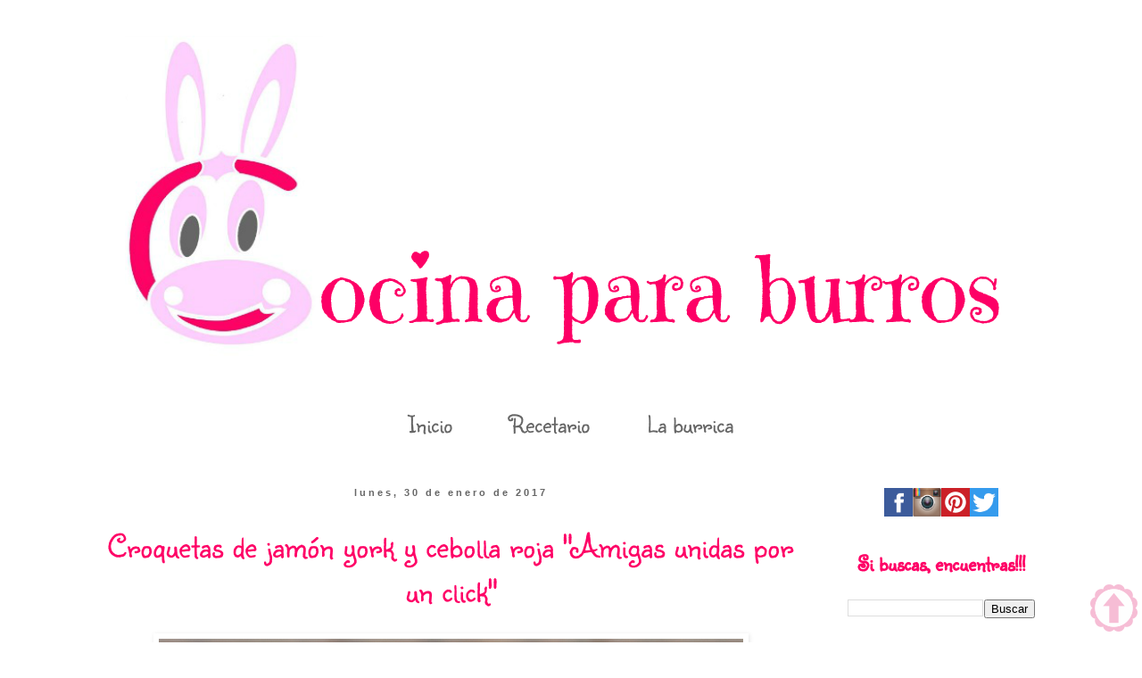

--- FILE ---
content_type: text/html; charset=UTF-8
request_url: https://evy-entrefogones.blogspot.com/2017/01/
body_size: 31327
content:
<!DOCTYPE html>
<html class='v2' dir='ltr' xmlns='http://www.w3.org/1999/xhtml' xmlns:b='http://www.google.com/2005/gml/b' xmlns:data='http://www.google.com/2005/gml/data' xmlns:expr='http://www.google.com/2005/gml/expr'>
<head>
<link href='https://www.blogger.com/static/v1/widgets/335934321-css_bundle_v2.css' rel='stylesheet' type='text/css'/>
<meta content='width=1100' name='viewport'/>
<meta content='text/html; charset=UTF-8' http-equiv='Content-Type'/>
<meta content='blogger' name='generator'/>
<link href='https://evy-entrefogones.blogspot.com/favicon.ico' rel='icon' type='image/x-icon'/>
<link href='http://evy-entrefogones.blogspot.com/2017/01/' rel='canonical'/>
<link rel="alternate" type="application/atom+xml" title="Cocina para burros - Atom" href="https://evy-entrefogones.blogspot.com/feeds/posts/default" />
<link rel="alternate" type="application/rss+xml" title="Cocina para burros - RSS" href="https://evy-entrefogones.blogspot.com/feeds/posts/default?alt=rss" />
<link rel="service.post" type="application/atom+xml" title="Cocina para burros - Atom" href="https://www.blogger.com/feeds/3640365699521428187/posts/default" />
<!--Can't find substitution for tag [blog.ieCssRetrofitLinks]-->
<meta content='http://evy-entrefogones.blogspot.com/2017/01/' property='og:url'/>
<meta content='Cocina para burros' property='og:title'/>
<meta content='' property='og:description'/>
<title>Cocina para burros: enero 2017</title>
<style type='text/css'>@font-face{font-family:'Crafty Girls';font-style:normal;font-weight:400;font-display:swap;src:url(//fonts.gstatic.com/s/craftygirls/v16/va9B4kXI39VaDdlPJo8N_NveRhf6Xl7Glw.woff2)format('woff2');unicode-range:U+0000-00FF,U+0131,U+0152-0153,U+02BB-02BC,U+02C6,U+02DA,U+02DC,U+0304,U+0308,U+0329,U+2000-206F,U+20AC,U+2122,U+2191,U+2193,U+2212,U+2215,U+FEFF,U+FFFD;}@font-face{font-family:'Sunshiney';font-style:normal;font-weight:400;font-display:swap;src:url(//fonts.gstatic.com/s/sunshiney/v24/LDIwapGTLBwsS-wT4vcQFMOpc-DGkw.woff2)format('woff2');unicode-range:U+0000-00FF,U+0131,U+0152-0153,U+02BB-02BC,U+02C6,U+02DA,U+02DC,U+0304,U+0308,U+0329,U+2000-206F,U+20AC,U+2122,U+2191,U+2193,U+2212,U+2215,U+FEFF,U+FFFD;}</style>
<style id='page-skin-1' type='text/css'><!--
/*
-----------------------------------------------
Blogger Template Style
Name:     Simple
Designer: Blogger
URL:      www.blogger.com
----------------------------------------------- */
/* Content
----------------------------------------------- */
body {
font: normal normal 17px Crafty Girls;
color: #000000;
background: #ffffff none repeat scroll top left;
padding: 0 0 0 0;
}
html body .region-inner {
min-width: 0;
max-width: 100%;
width: auto;
}
h2 {
font-size: 22px;
}
a:link {
text-decoration:none;
color: #fe0166;
}
a:visited {
text-decoration:none;
color: #fe0166;
}
a:hover {
text-decoration:underline;
color: #fe0166;
}
.body-fauxcolumn-outer .fauxcolumn-inner {
background: transparent none repeat scroll top left;
_background-image: none;
}
.body-fauxcolumn-outer .cap-top {
position: absolute;
z-index: 1;
height: 400px;
width: 100%;
}
.body-fauxcolumn-outer .cap-top .cap-left {
width: 100%;
background: transparent none repeat-x scroll top left;
_background-image: none;
}
.content-outer {
-moz-box-shadow: 0 0 0 rgba(0, 0, 0, .15);
-webkit-box-shadow: 0 0 0 rgba(0, 0, 0, .15);
-goog-ms-box-shadow: 0 0 0 #333333;
box-shadow: 0 0 0 rgba(0, 0, 0, .15);
margin-bottom: 1px;
}
.content-inner {
padding: 10px 40px;
}
.content-inner {
background-color: #ffffff;
}
/* Header
----------------------------------------------- */
.header-outer {
background: transparent none repeat-x scroll 0 -400px;
_background-image: none;
}
.Header h1 {
font: normal normal 40px 'Trebuchet MS',Trebuchet,Verdana,sans-serif;
color: #fe0166;
text-shadow: 0 0 0 rgba(0, 0, 0, .2);
}
.Header h1 a {
color: #fe0166;
}
.Header .description {
font-size: 18px;
color: #000000;
}
.header-inner .Header .titlewrapper {
padding: 22px 0;
}
.header-inner .Header .descriptionwrapper {
padding: 0 0;
}
/* Tabs
----------------------------------------------- */
.tabs-inner .section:first-child {
border-top: 0 solid transparent;
}
.tabs-inner .section:first-child ul {
margin-top: -1px;
border-top: 1px solid transparent;
border-left: 1px solid transparent;
border-right: 1px solid transparent;
}
.tabs-inner .widget ul {
background: #ffffff none repeat-x scroll 0 -800px;
_background-image: none;
border-bottom: 1px solid transparent;
margin-top: 0;
margin-left: -30px;
margin-right: -30px;
}
.tabs-inner .widget li a {
display: inline-block;
padding: .6em 1em;
font: normal normal 28px Sunshiney;
color: #666666;
border-left: 1px solid #ffffff;
border-right: 1px solid transparent;
}
.tabs-inner .widget li:first-child a {
border-left: none;
}
.tabs-inner .widget li.selected a, .tabs-inner .widget li a:hover {
color: #fe0166;
background-color: #ffffff;
text-decoration: none;
}
/* Columns
----------------------------------------------- */
.main-outer {
border-top: 0 solid transparent;
}
.fauxcolumn-left-outer .fauxcolumn-inner {
border-right: 1px solid transparent;
}
.fauxcolumn-right-outer .fauxcolumn-inner {
border-left: 1px solid transparent;
}
/* Headings
----------------------------------------------- */
div.widget > h2,
div.widget h2.title {
margin: 0 0 1em 0;
font: normal bold 24px Sunshiney;
color: #fe0166;
}
/* Widgets
----------------------------------------------- */
.widget .zippy {
color: #fe0166;
text-shadow: 2px 2px 1px rgba(0, 0, 0, .1);
}
.widget .popular-posts ul {
list-style: none;
}
/* Posts
----------------------------------------------- */
h2.date-header {
font: normal bold 11px Arial, Tahoma, Helvetica, FreeSans, sans-serif;
}
.date-header span {
background-color: #ffffff;
color: #666666;
padding: 0.4em;
letter-spacing: 3px;
margin: inherit;
}
.main-inner {
padding-top: 35px;
padding-bottom: 65px;
}
.main-inner .column-center-inner {
padding: 0 0;
}
.main-inner .column-center-inner .section {
margin: 0 1em;
}
.post {
margin: 0 0 45px 0;
}
h3.post-title, .comments h4 {
font: normal normal 38px Sunshiney;
margin: .75em 0 0;
}
.post-body {
font-size: 110%;
line-height: 1.4;
position: relative;
}
.post-body img, .post-body .tr-caption-container, .Profile img, .Image img,
.BlogList .item-thumbnail img {
padding: 2px;
background: transparent;
border: 1px solid transparent;
-moz-box-shadow: 1px 1px 5px rgba(0, 0, 0, .1);
-webkit-box-shadow: 1px 1px 5px rgba(0, 0, 0, .1);
box-shadow: 1px 1px 5px rgba(0, 0, 0, .1);
}
.post-body img, .post-body .tr-caption-container {
padding: 5px;
}
.post-body .tr-caption-container {
color: transparent;
}
.post-body .tr-caption-container img {
padding: 0;
background: transparent;
border: none;
-moz-box-shadow: 0 0 0 rgba(0, 0, 0, .1);
-webkit-box-shadow: 0 0 0 rgba(0, 0, 0, .1);
box-shadow: 0 0 0 rgba(0, 0, 0, .1);
}
.post-header {
margin: 0 0 1.5em;
line-height: 1.6;
font-size: 90%;
}
.post-footer {
margin: 20px -2px 0;
padding: 5px 10px;
color: #fe0166;
background-color: #ffffff;
border-bottom: 1px solid #ffffff;
line-height: 1.6;
font-size: 90%;
}
#comments .comment-author {
padding-top: 1.5em;
border-top: 1px solid transparent;
background-position: 0 1.5em;
}
#comments .comment-author:first-child {
padding-top: 0;
border-top: none;
}
.avatar-image-container {
margin: .2em 0 0;
}
#comments .avatar-image-container img {
border: 1px solid transparent;
}
/* Comments
----------------------------------------------- */
.comments .comments-content .icon.blog-author {
background-repeat: no-repeat;
background-image: url([data-uri]);
}
.comments .comments-content .loadmore a {
border-top: 1px solid #fe0166;
border-bottom: 1px solid #fe0166;
}
.comments .comment-thread.inline-thread {
background-color: #ffffff;
}
.comments .continue {
border-top: 2px solid #fe0166;
}
/* Accents
---------------------------------------------- */
.section-columns td.columns-cell {
border-left: 1px solid transparent;
}
.blog-pager {
background: transparent url(//www.blogblog.com/1kt/simple/paging_dot.png) repeat-x scroll top center;
}
.blog-pager-older-link, .home-link,
.blog-pager-newer-link {
background-color: #ffffff;
padding: 5px;
}
.footer-outer {
border-top: 1px dashed #bbbbbb;
}
/* Mobile
----------------------------------------------- */
body.mobile  {
background-size: auto;
}
.mobile .body-fauxcolumn-outer {
background: transparent none repeat scroll top left;
}
.mobile .body-fauxcolumn-outer .cap-top {
background-size: 100% auto;
}
.mobile .content-outer {
-webkit-box-shadow: 0 0 3px rgba(0, 0, 0, .15);
box-shadow: 0 0 3px rgba(0, 0, 0, .15);
}
.mobile .tabs-inner .widget ul {
margin-left: 0;
margin-right: 0;
}
.mobile .post {
margin: 0;
}
.mobile .main-inner .column-center-inner .section {
margin: 0;
}
.mobile .date-header span {
padding: 0.1em 10px;
margin: 0 -10px;
}
.mobile h3.post-title {
margin: 0;
}
.mobile .blog-pager {
background: transparent none no-repeat scroll top center;
}
.mobile .footer-outer {
border-top: none;
}
.mobile .main-inner, .mobile .footer-inner {
background-color: #ffffff;
}
.mobile-index-contents {
color: #000000;
}
.mobile-link-button {
background-color: #fe0166;
}
.mobile-link-button a:link, .mobile-link-button a:visited {
color: #ffffff;
}
.mobile .tabs-inner .section:first-child {
border-top: none;
}
.mobile .tabs-inner .PageList .widget-content {
background-color: #ffffff;
color: #fe0166;
border-top: 1px solid transparent;
border-bottom: 1px solid transparent;
}
.mobile .tabs-inner .PageList .widget-content .pagelist-arrow {
border-left: 1px solid transparent;
}
.post-title
{
text-align: center;
}
.widget .title
{
text-align:center;
}
.PageList {text-align:center !important;}
.PageList li {display:inline !important; float:none !important;}
#header-inner {
background-position: center !important;
width: 100% !important;
}
#header-inner img {
margin: auto;
}
.date-header
{
text-align:center;
}
--></style>
<style id='template-skin-1' type='text/css'><!--
body {
min-width: 1180px;
}
.content-outer, .content-fauxcolumn-outer, .region-inner {
min-width: 1180px;
max-width: 1180px;
_width: 1180px;
}
.main-inner .columns {
padding-left: 0px;
padding-right: 270px;
}
.main-inner .fauxcolumn-center-outer {
left: 0px;
right: 270px;
/* IE6 does not respect left and right together */
_width: expression(this.parentNode.offsetWidth -
parseInt("0px") -
parseInt("270px") + 'px');
}
.main-inner .fauxcolumn-left-outer {
width: 0px;
}
.main-inner .fauxcolumn-right-outer {
width: 270px;
}
.main-inner .column-left-outer {
width: 0px;
right: 100%;
margin-left: -0px;
}
.main-inner .column-right-outer {
width: 270px;
margin-right: -270px;
}
#layout {
min-width: 0;
}
#layout .content-outer {
min-width: 0;
width: 800px;
}
#layout .region-inner {
min-width: 0;
width: auto;
}
--></style>
<script type='text/javascript'>
        (function(i,s,o,g,r,a,m){i['GoogleAnalyticsObject']=r;i[r]=i[r]||function(){
        (i[r].q=i[r].q||[]).push(arguments)},i[r].l=1*new Date();a=s.createElement(o),
        m=s.getElementsByTagName(o)[0];a.async=1;a.src=g;m.parentNode.insertBefore(a,m)
        })(window,document,'script','https://www.google-analytics.com/analytics.js','ga');
        ga('create', 'UA-42375412-1', 'auto', 'blogger');
        ga('blogger.send', 'pageview');
      </script>
<link href='https://www.blogger.com/dyn-css/authorization.css?targetBlogID=3640365699521428187&amp;zx=7a69aae0-9423-4297-8795-d8f69458fdd6' media='none' onload='if(media!=&#39;all&#39;)media=&#39;all&#39;' rel='stylesheet'/><noscript><link href='https://www.blogger.com/dyn-css/authorization.css?targetBlogID=3640365699521428187&amp;zx=7a69aae0-9423-4297-8795-d8f69458fdd6' rel='stylesheet'/></noscript>
<meta name='google-adsense-platform-account' content='ca-host-pub-1556223355139109'/>
<meta name='google-adsense-platform-domain' content='blogspot.com'/>

</head>
<body class='loading variant-simplysimple'>
<div class='navbar no-items section' id='navbar'>
</div>
<div class='body-fauxcolumns'>
<div class='fauxcolumn-outer body-fauxcolumn-outer'>
<div class='cap-top'>
<div class='cap-left'></div>
<div class='cap-right'></div>
</div>
<div class='fauxborder-left'>
<div class='fauxborder-right'></div>
<div class='fauxcolumn-inner'>
</div>
</div>
<div class='cap-bottom'>
<div class='cap-left'></div>
<div class='cap-right'></div>
</div>
</div>
</div>
<div class='content'>
<div class='content-fauxcolumns'>
<div class='fauxcolumn-outer content-fauxcolumn-outer'>
<div class='cap-top'>
<div class='cap-left'></div>
<div class='cap-right'></div>
</div>
<div class='fauxborder-left'>
<div class='fauxborder-right'></div>
<div class='fauxcolumn-inner'>
</div>
</div>
<div class='cap-bottom'>
<div class='cap-left'></div>
<div class='cap-right'></div>
</div>
</div>
</div>
<div class='content-outer'>
<div class='content-cap-top cap-top'>
<div class='cap-left'></div>
<div class='cap-right'></div>
</div>
<div class='fauxborder-left content-fauxborder-left'>
<div class='fauxborder-right content-fauxborder-right'></div>
<div class='content-inner'>
<header>
<div class='header-outer'>
<div class='header-cap-top cap-top'>
<div class='cap-left'></div>
<div class='cap-right'></div>
</div>
<div class='fauxborder-left header-fauxborder-left'>
<div class='fauxborder-right header-fauxborder-right'></div>
<div class='region-inner header-inner'>
<div class='header section' id='header'><div class='widget Header' data-version='1' id='Header1'>
<div id='header-inner'>
<a href='https://evy-entrefogones.blogspot.com/' style='display: block'>
<img alt='Cocina para burros' height='400px; ' id='Header1_headerimg' src='https://blogger.googleusercontent.com/img/b/R29vZ2xl/AVvXsEjo75IXGGHUa7BgntmCqlh5OU5sibzNSQhMY9PLj7axrPV2wm73WiqA26O5jqoMSVid1K8vmdF85WKYW3D9JS9k-Xzk3hFrP3MeYpQqPGY8Ihz7KnvRCwGEwK4VnS1gzxck8862W7qe_lLc/s1600/FONDO+BLANCO+P44ICMONKEY.png' style='display: block' width='1000px; '/>
</a>
</div>
</div></div>
</div>
</div>
<div class='header-cap-bottom cap-bottom'>
<div class='cap-left'></div>
<div class='cap-right'></div>
</div>
</div>
</header>
<div class='tabs-outer'>
<div class='tabs-cap-top cap-top'>
<div class='cap-left'></div>
<div class='cap-right'></div>
</div>
<div class='fauxborder-left tabs-fauxborder-left'>
<div class='fauxborder-right tabs-fauxborder-right'></div>
<div class='region-inner tabs-inner'>
<div class='tabs section' id='crosscol'><div class='widget PageList' data-version='1' id='PageList1'>
<h2>Páginas</h2>
<div class='widget-content'>
<ul>
<li>
<a href='https://evy-entrefogones.blogspot.com/'>Inicio</a>
</li>
<li>
<a href='https://evy-entrefogones.blogspot.com/p/mis-recetas_6582.html'>Recetario</a>
</li>
<li>
<a href='https://evy-entrefogones.blogspot.com/p/una-burrita-en-la-cocina_07.html'>La burrica</a>
</li>
</ul>
<div class='clear'></div>
</div>
</div></div>
<div class='tabs no-items section' id='crosscol-overflow'></div>
</div>
</div>
<div class='tabs-cap-bottom cap-bottom'>
<div class='cap-left'></div>
<div class='cap-right'></div>
</div>
</div>
<div class='main-outer'>
<div class='main-cap-top cap-top'>
<div class='cap-left'></div>
<div class='cap-right'></div>
</div>
<div class='fauxborder-left main-fauxborder-left'>
<div class='fauxborder-right main-fauxborder-right'></div>
<div class='region-inner main-inner'>
<div class='columns fauxcolumns'>
<div class='fauxcolumn-outer fauxcolumn-center-outer'>
<div class='cap-top'>
<div class='cap-left'></div>
<div class='cap-right'></div>
</div>
<div class='fauxborder-left'>
<div class='fauxborder-right'></div>
<div class='fauxcolumn-inner'>
</div>
</div>
<div class='cap-bottom'>
<div class='cap-left'></div>
<div class='cap-right'></div>
</div>
</div>
<div class='fauxcolumn-outer fauxcolumn-left-outer'>
<div class='cap-top'>
<div class='cap-left'></div>
<div class='cap-right'></div>
</div>
<div class='fauxborder-left'>
<div class='fauxborder-right'></div>
<div class='fauxcolumn-inner'>
</div>
</div>
<div class='cap-bottom'>
<div class='cap-left'></div>
<div class='cap-right'></div>
</div>
</div>
<div class='fauxcolumn-outer fauxcolumn-right-outer'>
<div class='cap-top'>
<div class='cap-left'></div>
<div class='cap-right'></div>
</div>
<div class='fauxborder-left'>
<div class='fauxborder-right'></div>
<div class='fauxcolumn-inner'>
</div>
</div>
<div class='cap-bottom'>
<div class='cap-left'></div>
<div class='cap-right'></div>
</div>
</div>
<!-- corrects IE6 width calculation -->
<div class='columns-inner'>
<div class='column-center-outer'>
<div class='column-center-inner'>
<div class='main section' id='main'><div class='widget Blog' data-version='1' id='Blog1'>
<div class='blog-posts hfeed'>

          <div class="date-outer">
        
<h2 class='date-header'><span>lunes, 30 de enero de 2017</span></h2>

          <div class="date-posts">
        
<div class='post-outer'>
<div class='post hentry'>
<a name='586345796102014832'></a>
<h3 class='post-title entry-title'>
<a href='https://evy-entrefogones.blogspot.com/2017/01/croquetas-de-jamon-york-y-cebolla-roja.html'>Croquetas de jamón york y cebolla roja "Amigas unidas por un click"</a>
</h3>
<div class='post-header'>
<div class='post-header-line-1'></div>
</div>
<div class='post-body entry-content' id='post-body-586345796102014832'>
<div class="separator" style="clear: both; text-align: center;">
<a href="https://blogger.googleusercontent.com/img/b/R29vZ2xl/AVvXsEg4fuHR6q7cm1gmTC_-kxhq1bU2JwEn3KrHHIHsu21y8XuZcvDRDQrSoA7rV0d-bnIfR65l-vDWDO6L5RPoavlKWmScAvWWjorJcHcTON_WClvrNOc2BBzy6rnrL3Y1NhyphenhypheniSc4g9lcpKvPB/s1600/DSC_2597+copia.jpg" imageanchor="1" style="margin-left: 1em; margin-right: 1em;"><img border="0" src="https://blogger.googleusercontent.com/img/b/R29vZ2xl/AVvXsEg4fuHR6q7cm1gmTC_-kxhq1bU2JwEn3KrHHIHsu21y8XuZcvDRDQrSoA7rV0d-bnIfR65l-vDWDO6L5RPoavlKWmScAvWWjorJcHcTON_WClvrNOc2BBzy6rnrL3Y1NhyphenhypheniSc4g9lcpKvPB/s1600/DSC_2597+copia.jpg" /></a></div>
<br />
<div style="text-align: justify;">
Un lunes más toca reto de <a href="http://evy-entrefogones.blogspot.com.es/p/retos.html" rel="nofollow" target="_blank">"Amigas unidas por un click"</a>. <a href="https://laranadeazucar.blogspot.com.es/" rel="nofollow" target="_blank">Isabella</a> fue la anfitriona y su elección el jamón york. En cuanto lo nombró tuve claro lo que haría, unas deliciosas y cremosas croquetas.&nbsp;</div>
<div style="text-align: justify;">
<br /></div>
<div style="text-align: justify;">
Soy una fanática de las croquetas, siempre hago una buena cantidad y al congelador para disponer de ellas en cualquier momento. Las que más nos gustan son las de <a href="http://evy-entrefogones.blogspot.com.es/2011/12/croquetas-de-jamon-serrano.html" rel="nofollow" target="_blank">jamón serrano</a>, aunque las de <a href="http://evy-entrefogones.blogspot.com.es/2012/10/picamos-croquetas-de-zanahoria.html" rel="nofollow" target="_blank">zanahoria</a> también están para chuparse los dedos!</div>
<div style="text-align: justify;">
<br /></div>
<div style="text-align: justify;">
Últimamente para hacer más rápido y sencillo el rebozado, meto la masa en una manga pastelera, le hago un corte del grosor deseado y voy cortando las croquetas directamente sobre el huevo y luego ya al pan rallado. Quedan todas igualitas y se acaba antes. Esta vez también lo hice así, aunque dejé una poca de masa para hacer estas que veis redonditas. &#191;Picamos?</div>
<br />
INGREDIENTES:<br />
<ul>
<li>300 gr. de jamón york en taquitos</li>
<li>3 cebollas rojas</li>
<li>100 gr. de harina</li>
<li>100 gr. de aceite</li>
<li>1l. de leche</li>
<li>sal</li>
<li>pimienta</li>
<li>nuez moscada</li>
<li>huevo&nbsp;</li>
<li>pan rallado</li>
<li>aceite para freir</li>
<li><br /></li>
</ul>
<div>
PREPARACIÓN:</div>
<div>
<br /></div>
<div>
<div style="text-align: justify;">
Pelamos y cortamos las cebollas bien picaditas. Calentamos el aceite en una sartén amplia y pochamos las cebollas unos 10 minutos. Agregamos la harina, damos unas vueltas y dejamos cocer unos minutos. Poco a poco vamos añadiendo la leche y revolviendo mientras se integra.&nbsp;</div>
</div>
<div>
<div style="text-align: justify;">
<br /></div>
</div>
<div>
<div style="text-align: justify;">
Cocemos unos 15 minutos, lentamente, sin dejar de remover, mientras va espesando la bechamel. Una vez esté en su punto, subimos el fuego, añadimos el jamón york en taquitos (si queréis que se note, sino lo podéis picar en la picadora), pizca de sal, pimienta y nuez moscada. Dejamos hervir unos minutos y vertemos en una fuente amplia, tapamos con film y dejamos reposar hasta que esté bien fría. (Mejor de un día para otro)</div>
</div>
<div>
<div style="text-align: justify;">
<br /></div>
</div>
<div>
<div style="text-align: justify;">
Una vez fría la masa de nuestras croquetas vamos cogiendo porciones con una cuchara y dándoles forma redonda. Las pasamos por huevo batido y luego por pan rallado.&nbsp;</div>
</div>
<div>
<div style="text-align: justify;">
<br /></div>
</div>
<div>
<div style="text-align: justify;">
Calentamos abundante aceite en un cazo o sartén y freímos nuestras croquetas hasta que estén doraditas.&nbsp;</div>
</div>
<div>
<div style="text-align: justify;">
<br /></div>
</div>
<div>
<div style="text-align: justify;">
Las disfrutamos calentitas y acompañadas de una ensalada al gusto!</div>
</div>
<br />
<div class="separator" style="clear: both; text-align: center;">
<a href="https://blogger.googleusercontent.com/img/b/R29vZ2xl/AVvXsEgj4mIBDLz1E8DwGclRwzCWf4SmCsBb-rNz4v3pGpwt11m79I-kEO6YJrZ5ZX5blfXrLHtDlw4bgeGGGSySd5lvDbQJvMM1TXNSYq8kA5Suf6emvN-PLuXIEuY5nV0DMIen5iz3VAEEzpff/s1600/DSC_2607+copia.jpg" imageanchor="1" style="margin-left: 1em; margin-right: 1em;"><img border="0" src="https://blogger.googleusercontent.com/img/b/R29vZ2xl/AVvXsEgj4mIBDLz1E8DwGclRwzCWf4SmCsBb-rNz4v3pGpwt11m79I-kEO6YJrZ5ZX5blfXrLHtDlw4bgeGGGSySd5lvDbQJvMM1TXNSYq8kA5Suf6emvN-PLuXIEuY5nV0DMIen5iz3VAEEzpff/s1600/DSC_2607+copia.jpg" /></a></div>
<br />
<div style="text-align: justify;">
&#191;Qué habrán preparado mis compis?</div>
<div style="text-align: justify;">
<br /></div>
<div style="text-align: justify;">
Cristina: <a href="http://elplacerdemicocina.blogspot.com.es/" rel="nofollow" target="_blank">El placer de cocinar</a></div>
<div style="text-align: justify;">
Isabella: <a href="https://laranadeazucar.blogspot.com.es/" rel="nofollow" target="_blank">La rana de azúcar</a><br />
<br />
Me voy a visitarlas y a vosotr@s os veo la semana que viene!!!<br />
<br />
<div class="separator" style="clear: both; text-align: center;">
<a href="https://blogger.googleusercontent.com/img/b/R29vZ2xl/AVvXsEhYPg0mH_vYHJn9u5WbuPKP2MINZ11faPSJuBoFE8g4mYm3I79u56kY5ylS_AuIp210Ag3_WSD8lpxkNXRdFDhsl08s2HBovPdrxhq3DRKKET8AYXiOJ1nrjN4UgNnYbmaPaKMuH1LH3et6/s1600/logojy.png" imageanchor="1" style="margin-left: 1em; margin-right: 1em;"><img border="0" height="400" src="https://blogger.googleusercontent.com/img/b/R29vZ2xl/AVvXsEhYPg0mH_vYHJn9u5WbuPKP2MINZ11faPSJuBoFE8g4mYm3I79u56kY5ylS_AuIp210Ag3_WSD8lpxkNXRdFDhsl08s2HBovPdrxhq3DRKKET8AYXiOJ1nrjN4UgNnYbmaPaKMuH1LH3et6/s400/logojy.png" width="400" /></a></div>
<br /></div>
<div style='clear: both;'></div>
</div>
<div class='post-footer'>
<div class='post-footer-line post-footer-line-1'><span class='post-author vcard'>
Publicado por
<span class='fn'>Evelyn</span>
</span>
<span class='post-timestamp'>
en
<a class='timestamp-link' href='https://evy-entrefogones.blogspot.com/2017/01/croquetas-de-jamon-york-y-cebolla-roja.html' rel='bookmark' title='permanent link'><abbr class='published' title='2017-01-30T09:00:00+01:00'>9:00:00</abbr></a>
</span>
<span class='post-comment-link'>
<a class='comment-link' href='https://evy-entrefogones.blogspot.com/2017/01/croquetas-de-jamon-york-y-cebolla-roja.html#comment-form' onclick=''>6
comentarios</a>
</span>
<span class='post-icons'>
<span class='item-action'>
<a href='https://www.blogger.com/email-post/3640365699521428187/586345796102014832' title='Enviar entrada por correo electrónico'>
<img alt="" class="icon-action" height="13" src="//img1.blogblog.com/img/icon18_email.gif" width="18">
</a>
</span>
<span class='item-control blog-admin pid-259972767'>
<a href='https://www.blogger.com/post-edit.g?blogID=3640365699521428187&postID=586345796102014832&from=pencil' title='Editar entrada'>
<img alt='' class='icon-action' height='18' src='https://resources.blogblog.com/img/icon18_edit_allbkg.gif' width='18'/>
</a>
</span>
</span>
<div class='post-share-buttons goog-inline-block'>
<a class='goog-inline-block share-button sb-email' href='https://www.blogger.com/share-post.g?blogID=3640365699521428187&postID=586345796102014832&target=email' target='_blank' title='Enviar por correo electrónico'><span class='share-button-link-text'>Enviar por correo electrónico</span></a><a class='goog-inline-block share-button sb-blog' href='https://www.blogger.com/share-post.g?blogID=3640365699521428187&postID=586345796102014832&target=blog' onclick='window.open(this.href, "_blank", "height=270,width=475"); return false;' target='_blank' title='Escribe un blog'><span class='share-button-link-text'>Escribe un blog</span></a><a class='goog-inline-block share-button sb-twitter' href='https://www.blogger.com/share-post.g?blogID=3640365699521428187&postID=586345796102014832&target=twitter' target='_blank' title='Compartir en X'><span class='share-button-link-text'>Compartir en X</span></a><a class='goog-inline-block share-button sb-facebook' href='https://www.blogger.com/share-post.g?blogID=3640365699521428187&postID=586345796102014832&target=facebook' onclick='window.open(this.href, "_blank", "height=430,width=640"); return false;' target='_blank' title='Compartir con Facebook'><span class='share-button-link-text'>Compartir con Facebook</span></a><a class='goog-inline-block share-button sb-pinterest' href='https://www.blogger.com/share-post.g?blogID=3640365699521428187&postID=586345796102014832&target=pinterest' target='_blank' title='Compartir en Pinterest'><span class='share-button-link-text'>Compartir en Pinterest</span></a>
</div>
<span class='post-backlinks post-comment-link'>
</span>
</div>
<div class='post-footer-line post-footer-line-2'><span class='post-labels'>
Etiquetas:
<a href='https://evy-entrefogones.blogspot.com/search/label/amigas%20unidas%20por%20un%20click' rel='tag'>amigas unidas por un click</a>,
<a href='https://evy-entrefogones.blogspot.com/search/label/croquetas' rel='tag'>croquetas</a>,
<a href='https://evy-entrefogones.blogspot.com/search/label/salado' rel='tag'>salado</a>
</span>
</div>
<div class='post-footer-line post-footer-line-3'><span class='post-location'>
</span>
</div>
</div>
</div>
</div>

          </div></div>
        

          <div class="date-outer">
        
<h2 class='date-header'><span>lunes, 23 de enero de 2017</span></h2>

          <div class="date-posts">
        
<div class='post-outer'>
<div class='post hentry'>
<a name='6699538688003136333'></a>
<h3 class='post-title entry-title'>
<a href='https://evy-entrefogones.blogspot.com/2017/01/sopa-de-tomate.html'>Sopa de tomate</a>
</h3>
<div class='post-header'>
<div class='post-header-line-1'></div>
</div>
<div class='post-body entry-content' id='post-body-6699538688003136333'>
<div class="separator" style="clear: both; text-align: center;">
<a href="https://blogger.googleusercontent.com/img/b/R29vZ2xl/AVvXsEhA35PYGhesLmzMQ-HQ5L4199WfD1tWY-FgDO0kwq9bNFnDuaW4C6L0_BwSjKtC137M4iOtoEPLNauSx8sDEJNFuUfwDciIiaxPDbXl_YIYqjTvfYZbEiUfWwPNGt_zpmeg4-Fq8la1W9F5/s1600/DSC_2158+copia.jpg" imageanchor="1" style="margin-left: 1em; margin-right: 1em;"><img border="0" src="https://blogger.googleusercontent.com/img/b/R29vZ2xl/AVvXsEhA35PYGhesLmzMQ-HQ5L4199WfD1tWY-FgDO0kwq9bNFnDuaW4C6L0_BwSjKtC137M4iOtoEPLNauSx8sDEJNFuUfwDciIiaxPDbXl_YIYqjTvfYZbEiUfWwPNGt_zpmeg4-Fq8la1W9F5/s1600/DSC_2158+copia.jpg" /></a></div>
<span style="text-align: justify;"><br /></span>
<div style="text-align: justify;">
Llegó el frío, que por aquí casi no parecía el norte, y apetecen platos de cuchara para calentar el cuerpo. Esta sopa de tomate es deliciosa y reconfortante. No olvidéis comprar una buena barra de pan para disfrutarla el doble.&nbsp;</div>
<div style="text-align: justify;">
<br /></div>
<div style="text-align: justify;">
No puse sal a la sopa porque el jamoncito que lleva ya le aporta suficiente para mi gusto. A servirse!!!</div>
<span style="text-align: justify;"><br /></span>
INGREDIENTES:<br />
<ul>
<li>800 gr. de tomates en lata pelados</li>
<li>3 cucharadas de pasta de tomate</li>
<li>2 ramitas de tomillo</li>
<li>3 dientes de ajo&nbsp;</li>
<li>1 cebolla&nbsp;</li>
<li>1 zanahoria</li>
<li>1 litro de caldo de pollo o verduras</li>
<li>1 hoja de laurel</li>
<li>albahaca</li>
<li>tomillo</li>
<li>50 gr. de jamón serrano en cubitos</li>
<li>aceite</li>
</ul>
<div>
<br /></div>
<div>
PREPARACIÓN:</div>
<div>
<br /></div>
<div style="text-align: justify;">
En una sartén doramos la mitad del jamón serrano, reservamos. Añadimos un poco de aceite y pochamos los ajos en láminas y la cebolla y zanahorias picados menudos. Los dejamos unos 10-15 minutos e incorporamos la pasta de tomate, los tomates en lata con su jugo, el caldo, laurel y tomillo. Cocinamos unos 30 minutos, añadimos el jamón que doramos previamente y trituramos.&nbsp;</div>
<div style="text-align: justify;">
<br /></div>
<div style="text-align: justify;">
Para servirla podemos colarla para hacerla más fina o servirla tal cual. Decoramos con el resto del jamón serrano y unas hojitas de albahaca.<br />
<br />
Este jueves no habrá receta, nos vemos la semana que viene!!!</div>
<div>
<br /></div>
<div style='clear: both;'></div>
</div>
<div class='post-footer'>
<div class='post-footer-line post-footer-line-1'><span class='post-author vcard'>
Publicado por
<span class='fn'>Evelyn</span>
</span>
<span class='post-timestamp'>
en
<a class='timestamp-link' href='https://evy-entrefogones.blogspot.com/2017/01/sopa-de-tomate.html' rel='bookmark' title='permanent link'><abbr class='published' title='2017-01-23T09:00:00+01:00'>9:00:00</abbr></a>
</span>
<span class='post-comment-link'>
<a class='comment-link' href='https://evy-entrefogones.blogspot.com/2017/01/sopa-de-tomate.html#comment-form' onclick=''>9
comentarios</a>
</span>
<span class='post-icons'>
<span class='item-action'>
<a href='https://www.blogger.com/email-post/3640365699521428187/6699538688003136333' title='Enviar entrada por correo electrónico'>
<img alt="" class="icon-action" height="13" src="//img1.blogblog.com/img/icon18_email.gif" width="18">
</a>
</span>
<span class='item-control blog-admin pid-259972767'>
<a href='https://www.blogger.com/post-edit.g?blogID=3640365699521428187&postID=6699538688003136333&from=pencil' title='Editar entrada'>
<img alt='' class='icon-action' height='18' src='https://resources.blogblog.com/img/icon18_edit_allbkg.gif' width='18'/>
</a>
</span>
</span>
<div class='post-share-buttons goog-inline-block'>
<a class='goog-inline-block share-button sb-email' href='https://www.blogger.com/share-post.g?blogID=3640365699521428187&postID=6699538688003136333&target=email' target='_blank' title='Enviar por correo electrónico'><span class='share-button-link-text'>Enviar por correo electrónico</span></a><a class='goog-inline-block share-button sb-blog' href='https://www.blogger.com/share-post.g?blogID=3640365699521428187&postID=6699538688003136333&target=blog' onclick='window.open(this.href, "_blank", "height=270,width=475"); return false;' target='_blank' title='Escribe un blog'><span class='share-button-link-text'>Escribe un blog</span></a><a class='goog-inline-block share-button sb-twitter' href='https://www.blogger.com/share-post.g?blogID=3640365699521428187&postID=6699538688003136333&target=twitter' target='_blank' title='Compartir en X'><span class='share-button-link-text'>Compartir en X</span></a><a class='goog-inline-block share-button sb-facebook' href='https://www.blogger.com/share-post.g?blogID=3640365699521428187&postID=6699538688003136333&target=facebook' onclick='window.open(this.href, "_blank", "height=430,width=640"); return false;' target='_blank' title='Compartir con Facebook'><span class='share-button-link-text'>Compartir con Facebook</span></a><a class='goog-inline-block share-button sb-pinterest' href='https://www.blogger.com/share-post.g?blogID=3640365699521428187&postID=6699538688003136333&target=pinterest' target='_blank' title='Compartir en Pinterest'><span class='share-button-link-text'>Compartir en Pinterest</span></a>
</div>
<span class='post-backlinks post-comment-link'>
</span>
</div>
<div class='post-footer-line post-footer-line-2'><span class='post-labels'>
Etiquetas:
<a href='https://evy-entrefogones.blogspot.com/search/label/salado' rel='tag'>salado</a>
</span>
</div>
<div class='post-footer-line post-footer-line-3'><span class='post-location'>
</span>
</div>
</div>
</div>
</div>

          </div></div>
        

          <div class="date-outer">
        
<h2 class='date-header'><span>jueves, 19 de enero de 2017</span></h2>

          <div class="date-posts">
        
<div class='post-outer'>
<div class='post hentry'>
<a name='5114802604336881207'></a>
<h3 class='post-title entry-title'>
<a href='https://evy-entrefogones.blogspot.com/2017/01/pastela-moruna-de-pollo-lista.html'>Pastela moruna de pollo </a>
</h3>
<div class='post-header'>
<div class='post-header-line-1'></div>
</div>
<div class='post-body entry-content' id='post-body-5114802604336881207'>
<div class="separator" style="clear: both; text-align: center;">
<a href="https://blogger.googleusercontent.com/img/b/R29vZ2xl/AVvXsEjYDPw1yrSU7ZFRmmIcm_aw2-hgTGNBrJh0Tn30D1Bj9wYknpMR1NRvSETmh26ONKwVGYSf2ZirEjPj2C7g4haQc7uydEGIQ_nzfR8Bjt2HWef7mbeA9Ddd-fMhzPqVQEN70rUweEEBCM9x/s1600/DSC_0823+copia.jpg" imageanchor="1" style="clear: left; float: left; margin-bottom: 1em; margin-right: 1em;"><img border="0" src="https://blogger.googleusercontent.com/img/b/R29vZ2xl/AVvXsEjYDPw1yrSU7ZFRmmIcm_aw2-hgTGNBrJh0Tn30D1Bj9wYknpMR1NRvSETmh26ONKwVGYSf2ZirEjPj2C7g4haQc7uydEGIQ_nzfR8Bjt2HWef7mbeA9Ddd-fMhzPqVQEN70rUweEEBCM9x/s1600/DSC_0823+copia.jpg" /></a></div>
<div class="separator" style="clear: both; text-align: justify;">
Hace años que tenía ganas de probar la pastela moruna, tantos como los que llevo por la blogosfera. Aunque ya ni me acuerdo como se llamaba el blog donde la vi por primera vez, si tengo en mente la suculenta imagen que me tentó.</div>
<div class="separator" style="clear: both; text-align: justify;">
<br /></div>
<div class="separator" style="clear: both; text-align: justify;">
Desde entonces por unos u otros motivos me "olvidé" de ella hasta hace unos meses que me decidí a probar la masa filo y la pastela moruna de pollo aquí presente. Aunque la lista de ingredientes es extensa, no es nada complicada de hacer y su sabor es espectacular, totalmente recomendada.</div>
<div class="separator" style="clear: both; text-align: justify;">
<br /></div>
<div class="separator" style="clear: both; text-align: justify;">
INGREDIENTES:</div>
<div class="separator" style="clear: both; text-align: justify;">
</div>
<ul>
<li>300 gr. de pechuga de pollo</li>
<li>2 zanahorias</li>
<li>3 cebollas</li>
<li>2 dientes de ajo</li>
<li>1/2 cucharadita de jengibre en polvo</li>
<li>1 cucharadita de comino</li>
<li>1 cucharadita de cúrcuma</li>
<li>1 cucharadita de ras al hanout</li>
<li>1 cucharadita de canela&nbsp;</li>
<li>pizca de nuez moscada</li>
<li>chorrito de agua de azahar</li>
<li>1 cucharadita de miel</li>
<li>1 cucharada de zumo de limón</li>
<li>100 gr. de almendras tostadas y picadas&nbsp;</li>
<li>2 huevos</li>
<li>perejil</li>
<li>sal</li>
<li>pimienta</li>
<li>6 hojas de masa filo</li>
<li>aceite</li>
<li>mantequilla para pintar</li>
<li>canela y azúcar glas para espolvorear por encima (opcional)</li>
</ul>
<div>
<br /></div>
<div>
PREPARACIÓN:</div>
<div>
<br /></div>
<div>
<div style="text-align: justify;">
En una cazuela con agua cocer el pollo unos 15 minutos con las zanahorias y una de las cebollas. Reservar el caldo, las zanahorias y la cebolla para otra preparación. La pechuga la dejaremos enfriar un poco antes de trocearla bien menuda.</div>
</div>
<div>
<div style="text-align: justify;">
<br /></div>
</div>
<div>
<div style="text-align: justify;">
Pelamos y picamos las dos cebollas restantes y los dientes de ajo. Los pochamos en una sartén con un chorrito de aceite. Añadimos el jengibre, comino, cúrcuma, ras al hanout, canela, nuez moscada, miel, agua de azahar, zumo de limón, el pollo y las almendras, removemos que se integre todo y reservamos.&nbsp;</div>
</div>
<div>
<div style="text-align: justify;">
<br /></div>
</div>
<div>
<div style="text-align: justify;">
Batimos los huevos, salpimentamos y ponemos un toque de perejil picado.</div>
</div>
<div>
<div style="text-align: justify;">
<br /></div>
</div>
<div>
<div style="text-align: justify;">
Engrasamos el molde en el que vayamos a hacer nuestra pastela. Colocamos dos hojas de masa filo encima y las pincelamos con mantequilla derretida, colocamos otras dos y volvemos a pincelar. Lo mismo con las dos restantes. Rellenamos con el pollo y vertemos por encima los huevos. Cerramos con la masa filo que cuelga por los bordes del molde y pincelamos con mantequilla.&nbsp;</div>
</div>
<div>
<div style="text-align: justify;">
<br /></div>
</div>
<div>
<div style="text-align: justify;">
Con el horno precalentado a 180º horneamos unos 30 minutos. Para darle un último toque podemos espolvorear con canela y azúcar glas por encima.&nbsp;</div>
</div>
<div>
<div style="text-align: justify;">
<br /></div>
</div>
<div>
<div style="text-align: justify;">
De rechupete!!!</div>
</div>
<div class="separator" style="clear: both; text-align: center;">
<br /></div>
<div class="separator" style="clear: both; text-align: center;">
<a href="https://blogger.googleusercontent.com/img/b/R29vZ2xl/AVvXsEiZ-j5yZErOZYo5UfgPQFKrWpN8rnWW0q7xlSnZLfy8K_gWhTfZzzVc0Y5HLbIL5RuHf3zRi7orPuedRFrCsf4_KLfdR8JUEvyDEW025Ip1nUUFrxvEQOpqZ4YPN_VxnZ-uUV4o1Nij-XyG/s1600/DSC_0811+copia.jpg" imageanchor="1" style="margin-left: 1em; margin-right: 1em;"><img border="0" src="https://blogger.googleusercontent.com/img/b/R29vZ2xl/AVvXsEiZ-j5yZErOZYo5UfgPQFKrWpN8rnWW0q7xlSnZLfy8K_gWhTfZzzVc0Y5HLbIL5RuHf3zRi7orPuedRFrCsf4_KLfdR8JUEvyDEW025Ip1nUUFrxvEQOpqZ4YPN_VxnZ-uUV4o1Nij-XyG/s1600/DSC_0811+copia.jpg" /></a></div>
<div class="separator" style="clear: both; text-align: center;">
<br /></div>
Hasta el próximo día!!!
<div style='clear: both;'></div>
</div>
<div class='post-footer'>
<div class='post-footer-line post-footer-line-1'><span class='post-author vcard'>
Publicado por
<span class='fn'>Evelyn</span>
</span>
<span class='post-timestamp'>
en
<a class='timestamp-link' href='https://evy-entrefogones.blogspot.com/2017/01/pastela-moruna-de-pollo-lista.html' rel='bookmark' title='permanent link'><abbr class='published' title='2017-01-19T09:00:00+01:00'>9:00:00</abbr></a>
</span>
<span class='post-comment-link'>
<a class='comment-link' href='https://evy-entrefogones.blogspot.com/2017/01/pastela-moruna-de-pollo-lista.html#comment-form' onclick=''>8
comentarios</a>
</span>
<span class='post-icons'>
<span class='item-action'>
<a href='https://www.blogger.com/email-post/3640365699521428187/5114802604336881207' title='Enviar entrada por correo electrónico'>
<img alt="" class="icon-action" height="13" src="//img1.blogblog.com/img/icon18_email.gif" width="18">
</a>
</span>
<span class='item-control blog-admin pid-259972767'>
<a href='https://www.blogger.com/post-edit.g?blogID=3640365699521428187&postID=5114802604336881207&from=pencil' title='Editar entrada'>
<img alt='' class='icon-action' height='18' src='https://resources.blogblog.com/img/icon18_edit_allbkg.gif' width='18'/>
</a>
</span>
</span>
<div class='post-share-buttons goog-inline-block'>
<a class='goog-inline-block share-button sb-email' href='https://www.blogger.com/share-post.g?blogID=3640365699521428187&postID=5114802604336881207&target=email' target='_blank' title='Enviar por correo electrónico'><span class='share-button-link-text'>Enviar por correo electrónico</span></a><a class='goog-inline-block share-button sb-blog' href='https://www.blogger.com/share-post.g?blogID=3640365699521428187&postID=5114802604336881207&target=blog' onclick='window.open(this.href, "_blank", "height=270,width=475"); return false;' target='_blank' title='Escribe un blog'><span class='share-button-link-text'>Escribe un blog</span></a><a class='goog-inline-block share-button sb-twitter' href='https://www.blogger.com/share-post.g?blogID=3640365699521428187&postID=5114802604336881207&target=twitter' target='_blank' title='Compartir en X'><span class='share-button-link-text'>Compartir en X</span></a><a class='goog-inline-block share-button sb-facebook' href='https://www.blogger.com/share-post.g?blogID=3640365699521428187&postID=5114802604336881207&target=facebook' onclick='window.open(this.href, "_blank", "height=430,width=640"); return false;' target='_blank' title='Compartir con Facebook'><span class='share-button-link-text'>Compartir con Facebook</span></a><a class='goog-inline-block share-button sb-pinterest' href='https://www.blogger.com/share-post.g?blogID=3640365699521428187&postID=5114802604336881207&target=pinterest' target='_blank' title='Compartir en Pinterest'><span class='share-button-link-text'>Compartir en Pinterest</span></a>
</div>
<span class='post-backlinks post-comment-link'>
</span>
</div>
<div class='post-footer-line post-footer-line-2'><span class='post-labels'>
Etiquetas:
<a href='https://evy-entrefogones.blogspot.com/search/label/cocina%20internacional' rel='tag'>cocina internacional</a>,
<a href='https://evy-entrefogones.blogspot.com/search/label/pollo' rel='tag'>pollo</a>,
<a href='https://evy-entrefogones.blogspot.com/search/label/salado' rel='tag'>salado</a>
</span>
</div>
<div class='post-footer-line post-footer-line-3'><span class='post-location'>
</span>
</div>
</div>
</div>
</div>

          </div></div>
        

          <div class="date-outer">
        
<h2 class='date-header'><span>martes, 17 de enero de 2017</span></h2>

          <div class="date-posts">
        
<div class='post-outer'>
<div class='post hentry'>
<a name='6973254381289103944'></a>
<h3 class='post-title entry-title'>
<a href='https://evy-entrefogones.blogspot.com/2017/01/crepes-de-zanahoria-con-champinones-y.html'>Crepes de zanahoria con champiñones y bechamel de cebolla caramelizada "Amigas unidas por un click"</a>
</h3>
<div class='post-header'>
<div class='post-header-line-1'></div>
</div>
<div class='post-body entry-content' id='post-body-6973254381289103944'>
<div class="separator" style="clear: both; text-align: center;">
<a href="https://blogger.googleusercontent.com/img/b/R29vZ2xl/AVvXsEhAYFdI-DNqvY_CUuK85fxH40nCcLDfSUvhuh9csNz92suYeSB12UQRkGocjK-GndhpE2tR1UIe8c9A7p1cqOUG6Yh5zh_eYxMICaYP-Dlt4iC4YziBrWwmdMWZHpx1BnizCtoagvScAFtU/s1600/DSC_2115+copia1.jpg" imageanchor="1" style="margin-left: 1em; margin-right: 1em;"><img border="0" src="https://blogger.googleusercontent.com/img/b/R29vZ2xl/AVvXsEhAYFdI-DNqvY_CUuK85fxH40nCcLDfSUvhuh9csNz92suYeSB12UQRkGocjK-GndhpE2tR1UIe8c9A7p1cqOUG6Yh5zh_eYxMICaYP-Dlt4iC4YziBrWwmdMWZHpx1BnizCtoagvScAFtU/s1600/DSC_2115+copia1.jpg" /></a></div>
<br />
<div style="text-align: justify;">
Con un día de retraso, llegan de nuevo los retos quincenales de las <a href="http://evy-entrefogones.blogspot.com.es/p/retos.html" rel="nofollow" target="_blank">"Amigas unidas por un click"</a>. <a href="http://elplacerdemicocina.blogspot.com.es/" rel="nofollow" target="_blank">Cristina </a>fue la encargada de escoger ingrediente para el primer reto del año y los champiñones salieron ganadores.</div>
<div style="text-align: justify;">
<br /></div>
<div style="text-align: justify;">
Me fue imposible encontrar champiñones frescos por aquí, por lo que tuve que apañarme con los de bote. Pero con los frescos mucho mejor.</div>
<div style="text-align: justify;">
<br /></div>
<div style="text-align: justify;">
En cuanto Cristina nombró los champiñones lo primero que me vino a la mente fue hacer unos crepes. Luego se me ocurrió hacerlos con zanahoria en la masa y además de tener un color de lo más tentador, junto con el relleno de cremosa bechamel de cebolla caramelizada, champiñones y taquitos de jamón hacen una combinación deliciosa.&nbsp;</div>
<br />
INGREDIENTES:<br />
<br />
Para los crepes:<br />
<ul>
<li>180 gr. de zanahoria cocida hecha puré</li>
<li>150 gr. de harina</li>
<li>2 huevos</li>
<li>225 ml. de leche</li>
<li>20 gr. de mantequilla derretida</li>
<li>sal</li>
<li>un poco más de mantequilla para engrasar la sartén</li>
</ul>
<div>
Relleno:</div>
<div>
<ul>
<li>250 gr. de champiñones</li>
<li>2 cebollas</li>
<li>50 gr. de jamón serrano cortado en taquitos</li>
<li>aceite</li>
<li>15 gr. de harina</li>
<li>300 ml. de leche</li>
<li>sal</li>
<li>pimienta</li>
<li>una cucharada de perejil picado</li>
</ul>
<div>
<br /></div>
</div>
<div>
PREPARACIÓN:</div>
<div style="text-align: justify;">
<br /></div>
<div style="text-align: justify;">
Preparamos la masa de los crepes, para ello batimos los huevos con la leche, añadimos la harina tamizada, la zanahoria, la mantequilla, un poco de sal y batimos todo bien. Reservamos en la nevera.&nbsp;</div>
<div style="text-align: justify;">
<br /></div>
<div style="text-align: justify;">
Para el relleno salteamos los champiñones en láminas en una sartén con un poco de aceite. Retiramos.&nbsp;</div>
<div style="text-align: justify;">
<br /></div>
<div style="text-align: justify;">
Añadimos un poco más de aceite si hace falta y ponemos a caramelizar la cebolla cortada en plumas. Cuando esté hecha incorporamos la harina y removemos un par de minutos para que se cocine y coja un poco de color. Vamos añadiendo la leche y removiendo hasta integrarla toda. Cocinamos sin dejar de remover hasta que la salsa vaya espesando, salpimentamos y añadimos una cucharada de perejil picado. Integramos el jamón serrano y los champiñones a la bechamel.&nbsp;</div>
<div style="text-align: justify;">
<br /></div>
<div style="text-align: justify;">
Sacamos la masa de los crepes de la nevera. Engrasamos un sartén amplia con un poco de mantequilla, vertemos un cucharón de masa y meneamos para cubrir toda la superficie. Dejamos cocinar por un lado y le damos la vuelta con cuidado a nuestro crepe.&nbsp;</div>
<div style="text-align: justify;">
<br /></div>
<div style="text-align: justify;">
Una vez doraditos por ámbos lados ponemos unas cucharadas de relleno encima y enrollamos. Servimos en caliente cortados a la mitad y acompañados de un poco de brécol cocido.</div>
<div style="text-align: justify;">
<br /></div>
<div style="text-align: justify;">
Con estas cantidades me dio para 4 crepes grandotes y el resto los hice con pavo y queso.&nbsp;</div>
<br />
<div class="separator" style="clear: both; text-align: center;">
<a href="https://blogger.googleusercontent.com/img/b/R29vZ2xl/AVvXsEhL9smhOYR5OMgb8DhdqLuCBy-2Upu3gpyac7F5oIgXeOvHA28jfjeDI2CZRxc-VwOMkHuBM2JMokVC3aIyHG0mr3L8qwOx3ufZ2tZ57gttRa24uTSp2LjFqMPkP4xeWrtLVhRvTBuW6-UF/s1600/DSC_2133+copia1.jpg" imageanchor="1" style="margin-left: 1em; margin-right: 1em;"><img border="0" src="https://blogger.googleusercontent.com/img/b/R29vZ2xl/AVvXsEhL9smhOYR5OMgb8DhdqLuCBy-2Upu3gpyac7F5oIgXeOvHA28jfjeDI2CZRxc-VwOMkHuBM2JMokVC3aIyHG0mr3L8qwOx3ufZ2tZ57gttRa24uTSp2LjFqMPkP4xeWrtLVhRvTBuW6-UF/s1600/DSC_2133+copia1.jpg" /></a></div>
<br />
<div style="text-align: justify;">
&#191;Qué habrán preparado mis compis?</div>
<div style="text-align: justify;">
<br /></div>
<div style="text-align: justify;">
Cristina: <a href="http://elplacerdemicocina.blogspot.com.es/2017/01/champinones-rellenos-de-queso-azul-y.html" rel="nofollow" target="_blank">El placer de cocinar</a></div>
<div style="text-align: justify;">
Isabella: <a href="https://laranadeazucar.blogspot.com.es/2017/01/champinones-salteados-con-cus-cus.html" rel="nofollow" target="_blank">La rana de azúcar</a></div>
<br />
<div class="separator" style="clear: both; text-align: center;">
<a href="https://blogger.googleusercontent.com/img/b/R29vZ2xl/AVvXsEi00XTeJgnp1opmL-yrzEqdPCGGdeu7NK-9zO861G25lPcxS-yciPHJLil8vXawByoVjTwowqPz6ystz7DpOLA4iW2b2rachtPMhykHulLaJCh7doGJ-3hWm2vkjXG0weKm_V5OM8I00uWg/s1600/logochampis.png" imageanchor="1" style="margin-left: 1em; margin-right: 1em;"><img border="0" height="400" src="https://blogger.googleusercontent.com/img/b/R29vZ2xl/AVvXsEi00XTeJgnp1opmL-yrzEqdPCGGdeu7NK-9zO861G25lPcxS-yciPHJLil8vXawByoVjTwowqPz6ystz7DpOLA4iW2b2rachtPMhykHulLaJCh7doGJ-3hWm2vkjXG0weKm_V5OM8I00uWg/s400/logochampis.png" width="400" /></a></div>
<br />
<div style='clear: both;'></div>
</div>
<div class='post-footer'>
<div class='post-footer-line post-footer-line-1'><span class='post-author vcard'>
Publicado por
<span class='fn'>Evelyn</span>
</span>
<span class='post-timestamp'>
en
<a class='timestamp-link' href='https://evy-entrefogones.blogspot.com/2017/01/crepes-de-zanahoria-con-champinones-y.html' rel='bookmark' title='permanent link'><abbr class='published' title='2017-01-17T09:00:00+01:00'>9:00:00</abbr></a>
</span>
<span class='post-comment-link'>
<a class='comment-link' href='https://evy-entrefogones.blogspot.com/2017/01/crepes-de-zanahoria-con-champinones-y.html#comment-form' onclick=''>6
comentarios</a>
</span>
<span class='post-icons'>
<span class='item-action'>
<a href='https://www.blogger.com/email-post/3640365699521428187/6973254381289103944' title='Enviar entrada por correo electrónico'>
<img alt="" class="icon-action" height="13" src="//img1.blogblog.com/img/icon18_email.gif" width="18">
</a>
</span>
<span class='item-control blog-admin pid-259972767'>
<a href='https://www.blogger.com/post-edit.g?blogID=3640365699521428187&postID=6973254381289103944&from=pencil' title='Editar entrada'>
<img alt='' class='icon-action' height='18' src='https://resources.blogblog.com/img/icon18_edit_allbkg.gif' width='18'/>
</a>
</span>
</span>
<div class='post-share-buttons goog-inline-block'>
<a class='goog-inline-block share-button sb-email' href='https://www.blogger.com/share-post.g?blogID=3640365699521428187&postID=6973254381289103944&target=email' target='_blank' title='Enviar por correo electrónico'><span class='share-button-link-text'>Enviar por correo electrónico</span></a><a class='goog-inline-block share-button sb-blog' href='https://www.blogger.com/share-post.g?blogID=3640365699521428187&postID=6973254381289103944&target=blog' onclick='window.open(this.href, "_blank", "height=270,width=475"); return false;' target='_blank' title='Escribe un blog'><span class='share-button-link-text'>Escribe un blog</span></a><a class='goog-inline-block share-button sb-twitter' href='https://www.blogger.com/share-post.g?blogID=3640365699521428187&postID=6973254381289103944&target=twitter' target='_blank' title='Compartir en X'><span class='share-button-link-text'>Compartir en X</span></a><a class='goog-inline-block share-button sb-facebook' href='https://www.blogger.com/share-post.g?blogID=3640365699521428187&postID=6973254381289103944&target=facebook' onclick='window.open(this.href, "_blank", "height=430,width=640"); return false;' target='_blank' title='Compartir con Facebook'><span class='share-button-link-text'>Compartir con Facebook</span></a><a class='goog-inline-block share-button sb-pinterest' href='https://www.blogger.com/share-post.g?blogID=3640365699521428187&postID=6973254381289103944&target=pinterest' target='_blank' title='Compartir en Pinterest'><span class='share-button-link-text'>Compartir en Pinterest</span></a>
</div>
<span class='post-backlinks post-comment-link'>
</span>
</div>
<div class='post-footer-line post-footer-line-2'><span class='post-labels'>
Etiquetas:
<a href='https://evy-entrefogones.blogspot.com/search/label/amigas%20unidas%20por%20un%20click' rel='tag'>amigas unidas por un click</a>,
<a href='https://evy-entrefogones.blogspot.com/search/label/salado' rel='tag'>salado</a>
</span>
</div>
<div class='post-footer-line post-footer-line-3'><span class='post-location'>
</span>
</div>
</div>
</div>
</div>

          </div></div>
        

          <div class="date-outer">
        
<h2 class='date-header'><span>jueves, 12 de enero de 2017</span></h2>

          <div class="date-posts">
        
<div class='post-outer'>
<div class='post hentry'>
<a name='6627379060531634002'></a>
<h3 class='post-title entry-title'>
<a href='https://evy-entrefogones.blogspot.com/2017/01/bhajis-de-cebolla.html'>Bhajis de cebolla </a>
</h3>
<div class='post-header'>
<div class='post-header-line-1'></div>
</div>
<div class='post-body entry-content' id='post-body-6627379060531634002'>
<div class="separator" style="clear: both; text-align: center;">
<a href="https://blogger.googleusercontent.com/img/b/R29vZ2xl/AVvXsEg5WJ9iVeBkA6zKUYmXICcxe9kPUjAP79J1KS0D7SKO9z7pMZ-3QRYb-phJYxqUfjmZpxwnxoZPDMydxWxlKfNUh3K5FzQduKKDeWBtFOy2vz_T3EcOLe_lsCMDEx6UUD0b6iGm_5j87TTT/s1600/DSC_1301+copia+copia.jpg" imageanchor="1" style="margin-left: 1em; margin-right: 1em;"><img border="0" src="https://blogger.googleusercontent.com/img/b/R29vZ2xl/AVvXsEg5WJ9iVeBkA6zKUYmXICcxe9kPUjAP79J1KS0D7SKO9z7pMZ-3QRYb-phJYxqUfjmZpxwnxoZPDMydxWxlKfNUh3K5FzQduKKDeWBtFOy2vz_T3EcOLe_lsCMDEx6UUD0b6iGm_5j87TTT/s1600/DSC_1301+copia+copia.jpg" /></a></div>
<br />
<div style="text-align: justify;">
&#191;Comiste alguna vez bhajis de cebolla? Yo es la primera vez que los hago, pero no será la última.&nbsp;</div>
<br />
<div style="text-align: justify;">
Este aperitivo de la cocina hindú lo vi varias veces por la &nbsp;red y también en uno de los libros que tengo. Enseguida me llamó la atención, aunque como siempre pasa por unas o por otras va quedando relegado hasta que un buen día le llega su turno. Es muy sencillo de preparar y con una mezcla de sabores deliciosa. &#191;Te vienes a picar?</div>
<br />
<div class="separator" style="clear: both; text-align: center;">
<a href="https://blogger.googleusercontent.com/img/b/R29vZ2xl/AVvXsEgdvAR-NjhQsDF_v3ZY_QBoYMMg8lVFmWN3cGB0wcopI2dM7zO_vHQ5zeQlfsQyfCknR3nBmaj9VneAlhgXSd0iBANRnjRKkt6FfeDeqCk8KM4EEEDtjsx27zo-KQV8O42fgIf0Zvwzzwu6/s1600/DSC_1327+copia2.jpg" imageanchor="1" style="margin-left: 1em; margin-right: 1em;"><img border="0" src="https://blogger.googleusercontent.com/img/b/R29vZ2xl/AVvXsEgdvAR-NjhQsDF_v3ZY_QBoYMMg8lVFmWN3cGB0wcopI2dM7zO_vHQ5zeQlfsQyfCknR3nBmaj9VneAlhgXSd0iBANRnjRKkt6FfeDeqCk8KM4EEEDtjsx27zo-KQV8O42fgIf0Zvwzzwu6/s1600/DSC_1327+copia2.jpg" /></a></div>
<br />
INGREDIENTES:<br />
<ul>
<li>2 cebollas</li>
<li>1 cucharadita de comino molido</li>
<li>1 cucharadita de cúrcuma</li>
<li>2 cucharaditas de cilantro picado</li>
<li>1 guindilla verde sin semillas bien picada</li>
<li>sal</li>
<li>pimienta</li>
<li>aceite</li>
<li>70 gr. de agua</li>
<li>115 gr. de harina de garbanzos</li>
<li>1 yogur</li>
<li>zumo de medio limón</li>
<li>menta</li>
</ul>
<div>
<br /></div>
<div>
PREPARACIÓN:</div>
<div>
<br /></div>
<div style="text-align: justify;">
Mezclamos el comino, cúrcuma, cilantro, guindilla, sal, pimienta, hariana de garbanzos y agua, hasta formar una pasta. Añadimos las cebollas cortadas en tiras finas y mezclamos hasta que esté bien integrado. &nbsp;</div>
<div style="text-align: justify;">
<br /></div>
<div style="text-align: justify;">
Calentamos abundante aceite en un cazo y vamos cogiendo porciones de masa y friéndolas hasta que estén doraditas. Dejamos escurrir sobre papel absorbente.&nbsp;</div>
<div style="text-align: justify;">
<br /></div>
<div style="text-align: justify;">
Servimos con la salsa de yogur que habremos preparado mezclándolo con el zumo de limón y unas hojitas de menta picadas.&nbsp;</div>
<div style="text-align: justify;">
<br /></div>
<div class="separator" style="clear: both; text-align: center;">
<a href="https://blogger.googleusercontent.com/img/b/R29vZ2xl/AVvXsEghoSxDnrogYRWVPAO6xuBZXyVT6OOcJyWv8tTyzxnA1qJ6NxHpeTrif5wPSa3YPEADHD7aJt2r8I5F2fHkOSqdtfW3nu9YUnSFl2-KIKwZajIOXf2BQQk39z8xAYVAkgV5Vl9sMjl7UvLT/s1600/DSC_1334+copia.jpg" imageanchor="1" style="margin-left: 1em; margin-right: 1em;"><img border="0" src="https://blogger.googleusercontent.com/img/b/R29vZ2xl/AVvXsEghoSxDnrogYRWVPAO6xuBZXyVT6OOcJyWv8tTyzxnA1qJ6NxHpeTrif5wPSa3YPEADHD7aJt2r8I5F2fHkOSqdtfW3nu9YUnSFl2-KIKwZajIOXf2BQQk39z8xAYVAkgV5Vl9sMjl7UvLT/s1600/DSC_1334+copia.jpg" /></a></div>
<br />
Hasta la semana que viene!!!
<div style='clear: both;'></div>
</div>
<div class='post-footer'>
<div class='post-footer-line post-footer-line-1'><span class='post-author vcard'>
Publicado por
<span class='fn'>Evelyn</span>
</span>
<span class='post-timestamp'>
en
<a class='timestamp-link' href='https://evy-entrefogones.blogspot.com/2017/01/bhajis-de-cebolla.html' rel='bookmark' title='permanent link'><abbr class='published' title='2017-01-12T09:00:00+01:00'>9:00:00</abbr></a>
</span>
<span class='post-comment-link'>
<a class='comment-link' href='https://evy-entrefogones.blogspot.com/2017/01/bhajis-de-cebolla.html#comment-form' onclick=''>11
comentarios</a>
</span>
<span class='post-icons'>
<span class='item-action'>
<a href='https://www.blogger.com/email-post/3640365699521428187/6627379060531634002' title='Enviar entrada por correo electrónico'>
<img alt="" class="icon-action" height="13" src="//img1.blogblog.com/img/icon18_email.gif" width="18">
</a>
</span>
<span class='item-control blog-admin pid-259972767'>
<a href='https://www.blogger.com/post-edit.g?blogID=3640365699521428187&postID=6627379060531634002&from=pencil' title='Editar entrada'>
<img alt='' class='icon-action' height='18' src='https://resources.blogblog.com/img/icon18_edit_allbkg.gif' width='18'/>
</a>
</span>
</span>
<div class='post-share-buttons goog-inline-block'>
<a class='goog-inline-block share-button sb-email' href='https://www.blogger.com/share-post.g?blogID=3640365699521428187&postID=6627379060531634002&target=email' target='_blank' title='Enviar por correo electrónico'><span class='share-button-link-text'>Enviar por correo electrónico</span></a><a class='goog-inline-block share-button sb-blog' href='https://www.blogger.com/share-post.g?blogID=3640365699521428187&postID=6627379060531634002&target=blog' onclick='window.open(this.href, "_blank", "height=270,width=475"); return false;' target='_blank' title='Escribe un blog'><span class='share-button-link-text'>Escribe un blog</span></a><a class='goog-inline-block share-button sb-twitter' href='https://www.blogger.com/share-post.g?blogID=3640365699521428187&postID=6627379060531634002&target=twitter' target='_blank' title='Compartir en X'><span class='share-button-link-text'>Compartir en X</span></a><a class='goog-inline-block share-button sb-facebook' href='https://www.blogger.com/share-post.g?blogID=3640365699521428187&postID=6627379060531634002&target=facebook' onclick='window.open(this.href, "_blank", "height=430,width=640"); return false;' target='_blank' title='Compartir con Facebook'><span class='share-button-link-text'>Compartir con Facebook</span></a><a class='goog-inline-block share-button sb-pinterest' href='https://www.blogger.com/share-post.g?blogID=3640365699521428187&postID=6627379060531634002&target=pinterest' target='_blank' title='Compartir en Pinterest'><span class='share-button-link-text'>Compartir en Pinterest</span></a>
</div>
<span class='post-backlinks post-comment-link'>
</span>
</div>
<div class='post-footer-line post-footer-line-2'><span class='post-labels'>
Etiquetas:
<a href='https://evy-entrefogones.blogspot.com/search/label/cocina%20internacional' rel='tag'>cocina internacional</a>,
<a href='https://evy-entrefogones.blogspot.com/search/label/entrantes' rel='tag'>entrantes</a>,
<a href='https://evy-entrefogones.blogspot.com/search/label/salado' rel='tag'>salado</a>
</span>
</div>
<div class='post-footer-line post-footer-line-3'><span class='post-location'>
</span>
</div>
</div>
</div>
</div>

          </div></div>
        

          <div class="date-outer">
        
<h2 class='date-header'><span>lunes, 9 de enero de 2017</span></h2>

          <div class="date-posts">
        
<div class='post-outer'>
<div class='post hentry'>
<a name='6061799669477577274'></a>
<h3 class='post-title entry-title'>
<a href='https://evy-entrefogones.blogspot.com/2017/01/curry-katsu-de-pollo.html'>Curry katsu de pollo</a>
</h3>
<div class='post-header'>
<div class='post-header-line-1'></div>
</div>
<div class='post-body entry-content' id='post-body-6061799669477577274'>
<div class="separator" style="clear: both; text-align: center;">
<a href="https://blogger.googleusercontent.com/img/b/R29vZ2xl/AVvXsEj0xJNjgqnkqiyD3bSSCU_xwnaMnRv3tvlvYF9XGRoLHi5rMtPPrk2IsIpmXwW4avWAymbfyabX3wymb-BadM_ErUItgw1oe29Nhyphenhyphenv3hsv5nRCQPSv0eToqaY3ib23Etrqpas4rdepIglXG/s1600/DSC_0364+copia+copia.jpg" imageanchor="1" style="margin-left: 1em; margin-right: 1em;"><img border="0" src="https://blogger.googleusercontent.com/img/b/R29vZ2xl/AVvXsEj0xJNjgqnkqiyD3bSSCU_xwnaMnRv3tvlvYF9XGRoLHi5rMtPPrk2IsIpmXwW4avWAymbfyabX3wymb-BadM_ErUItgw1oe29Nhyphenhyphenv3hsv5nRCQPSv0eToqaY3ib23Etrqpas4rdepIglXG/s1600/DSC_0364+copia+copia.jpg" /></a></div>
<div style="text-align: justify;">
<br /></div>
<div style="text-align: justify;">
Se acabaron las navidades y toca darle salida al montón de recetas que tengo acumuladas. Cocinar y sacar las fotos me encanta, pero a veces me da una pereza ponerme delante del ordenador a escribir que si éste redactara solo publicaría todos los días, jejeje.<br />
<br />
El curry katsu que os dejo hoy es una receta del libro de Jamie Oliver, "Comford food". La verdad es que cuando me lo regalaron no creía yo que le fuera a sacar tanto partido, pero va a ser que me sorprendió y para bien!&nbsp;</div>
<div style="text-align: justify;">
<br /></div>
<div style="text-align: justify;">
Dice Jamie en el libro que el curry katsu es un plato superdelicioso y de los más populares en Japón. Su popularidad la desconozco, pero cierto es que está buenísimo. Gracias al comercio de las especias llegó al país nipón y junto con la técnica francesa del roux nació el curry katsu. Se prepara con carne de cerdo, aunque al igual que Jamie yo lo hice con pollo.</div>
<br />
INGREDIENTES:<br />
<br />
<u>Pollo:</u><br />
<ul>
<li>2 pechugas de pollo</li>
<li>125 ml. de buttermilk</li>
<li>1 cucharadita de curry</li>
<li>1 diente de ajo</li>
<li>panko</li>
<li>aceite</li>
<li>sal</li>
</ul>
<div>
<u>Salsa:</u></div>
<div>
<ul>
<li>1 cebolla</li>
<li>1 diente de ajo</li>
<li>1/2 cucharadita de jengibre en polvo</li>
<li>1 zanahoria</li>
<li>20 gr. de cilantro fresco</li>
<li>aceite</li>
<li>1 cucharadita de garam masala</li>
<li>1 cucharadita de curry</li>
<li>1 cucharadita de cúrcuma</li>
<li>2 cucharadas de harina</li>
<li>700 ml. de caldo de verdura</li>
<li>1 cucharadita de chutney de mango (no lo puse)</li>
</ul>
<div>
Además:</div>
</div>
<div>
<ul>
<li>arroz cocido</li>
<li>1/2 cebolleta</li>
<li>1/2 limón</li>
</ul>
</div>
<div>
<u><br /></u></div>
<br />
PREPARACIÓN:<br />
<br />
<div style="text-align: justify;">
En un cuenco ponemos el buttermilk con el curry y una pizca de sal. Aplanamos las pechugas de pollo y las ponemos dentro del cuenco. Majamos el ajo y lo esparcimos por encima. Dejar en la nevera mínimo dos horas, mejor toda la noche.</div>
<div style="text-align: justify;">
<br /></div>
<div style="text-align: justify;">
Para la salsa picar finamente la cebolla, el ajo, la zanahoria y los tallos de cilantro. Ponerlo en una sartén a fuego medio con un chorrito de aceite y las especias (jengibre, curry, cúrcuma y garam masala). Dejar unos 15 minutos hasta que empiece a caramelizar, removiendo de cuando en cuando. Agregar la harina y verter el caldo caliente. Remover de vez en cuando hasta que espese la salsa. Probar el punto de sal.</div>
<div style="text-align: justify;">
<br /></div>
<div style="text-align: justify;">
Cortar la cebolleta muy fina y ponerla en un cuenco con el zumo de limón y un poco de sal.&nbsp;</div>
<div style="text-align: justify;">
<br /></div>
<div style="text-align: justify;">
Sacar las pechugas de la nevera y rebozarlas en el panko. Calentar abundante aceite en una sartén y freir las pechugas hasta que estén doraditas y bien hechas por dentro.&nbsp;</div>
<div style="text-align: justify;">
<br /></div>
<div style="text-align: justify;">
Servir el pollo con la salsa por encima, la cebolleta encurtida y las hojas de cilantro. Acompañar de arroz cocido.&nbsp;</div>
<div style="text-align: justify;">
<br /></div>
<div style="text-align: justify;">
Buen provecho!!!</div>
<br />
<div class="separator" style="clear: both; text-align: center;">
<a href="https://blogger.googleusercontent.com/img/b/R29vZ2xl/AVvXsEh1y-IVjWFK85tmKC9qqKRBdpJO38W8iFF-boZq3TfUxSBwUI9oBak9Zw3hUmdJAAppWTH0WencJombntrfdsbmU_v_Y3LYhoAqPYev2R5k0fuRWSaebcno7zhufpLqw2K_zYxkfHy9AmmS/s1600/DSC_0382+copia+copia.jpg" imageanchor="1" style="margin-left: 1em; margin-right: 1em;"><img border="0" src="https://blogger.googleusercontent.com/img/b/R29vZ2xl/AVvXsEh1y-IVjWFK85tmKC9qqKRBdpJO38W8iFF-boZq3TfUxSBwUI9oBak9Zw3hUmdJAAppWTH0WencJombntrfdsbmU_v_Y3LYhoAqPYev2R5k0fuRWSaebcno7zhufpLqw2K_zYxkfHy9AmmS/s1600/DSC_0382+copia+copia.jpg" /></a></div>
<br />
<div style='clear: both;'></div>
</div>
<div class='post-footer'>
<div class='post-footer-line post-footer-line-1'><span class='post-author vcard'>
Publicado por
<span class='fn'>Evelyn</span>
</span>
<span class='post-timestamp'>
en
<a class='timestamp-link' href='https://evy-entrefogones.blogspot.com/2017/01/curry-katsu-de-pollo.html' rel='bookmark' title='permanent link'><abbr class='published' title='2017-01-09T09:00:00+01:00'>9:00:00</abbr></a>
</span>
<span class='post-comment-link'>
<a class='comment-link' href='https://evy-entrefogones.blogspot.com/2017/01/curry-katsu-de-pollo.html#comment-form' onclick=''>8
comentarios</a>
</span>
<span class='post-icons'>
<span class='item-action'>
<a href='https://www.blogger.com/email-post/3640365699521428187/6061799669477577274' title='Enviar entrada por correo electrónico'>
<img alt="" class="icon-action" height="13" src="//img1.blogblog.com/img/icon18_email.gif" width="18">
</a>
</span>
<span class='item-control blog-admin pid-259972767'>
<a href='https://www.blogger.com/post-edit.g?blogID=3640365699521428187&postID=6061799669477577274&from=pencil' title='Editar entrada'>
<img alt='' class='icon-action' height='18' src='https://resources.blogblog.com/img/icon18_edit_allbkg.gif' width='18'/>
</a>
</span>
</span>
<div class='post-share-buttons goog-inline-block'>
<a class='goog-inline-block share-button sb-email' href='https://www.blogger.com/share-post.g?blogID=3640365699521428187&postID=6061799669477577274&target=email' target='_blank' title='Enviar por correo electrónico'><span class='share-button-link-text'>Enviar por correo electrónico</span></a><a class='goog-inline-block share-button sb-blog' href='https://www.blogger.com/share-post.g?blogID=3640365699521428187&postID=6061799669477577274&target=blog' onclick='window.open(this.href, "_blank", "height=270,width=475"); return false;' target='_blank' title='Escribe un blog'><span class='share-button-link-text'>Escribe un blog</span></a><a class='goog-inline-block share-button sb-twitter' href='https://www.blogger.com/share-post.g?blogID=3640365699521428187&postID=6061799669477577274&target=twitter' target='_blank' title='Compartir en X'><span class='share-button-link-text'>Compartir en X</span></a><a class='goog-inline-block share-button sb-facebook' href='https://www.blogger.com/share-post.g?blogID=3640365699521428187&postID=6061799669477577274&target=facebook' onclick='window.open(this.href, "_blank", "height=430,width=640"); return false;' target='_blank' title='Compartir con Facebook'><span class='share-button-link-text'>Compartir con Facebook</span></a><a class='goog-inline-block share-button sb-pinterest' href='https://www.blogger.com/share-post.g?blogID=3640365699521428187&postID=6061799669477577274&target=pinterest' target='_blank' title='Compartir en Pinterest'><span class='share-button-link-text'>Compartir en Pinterest</span></a>
</div>
<span class='post-backlinks post-comment-link'>
</span>
</div>
<div class='post-footer-line post-footer-line-2'><span class='post-labels'>
Etiquetas:
<a href='https://evy-entrefogones.blogspot.com/search/label/cocina%20internacional' rel='tag'>cocina internacional</a>,
<a href='https://evy-entrefogones.blogspot.com/search/label/pollo' rel='tag'>pollo</a>,
<a href='https://evy-entrefogones.blogspot.com/search/label/salado' rel='tag'>salado</a>
</span>
</div>
<div class='post-footer-line post-footer-line-3'><span class='post-location'>
</span>
</div>
</div>
</div>
</div>

          </div></div>
        

          <div class="date-outer">
        
<h2 class='date-header'><span>jueves, 5 de enero de 2017</span></h2>

          <div class="date-posts">
        
<div class='post-outer'>
<div class='post hentry'>
<a name='3318947216940989340'></a>
<h3 class='post-title entry-title'>
<a href='https://evy-entrefogones.blogspot.com/2017/01/limoncello-casero.html'>Limoncello casero</a>
</h3>
<div class='post-header'>
<div class='post-header-line-1'></div>
</div>
<div class='post-body entry-content' id='post-body-3318947216940989340'>
<div class="separator" style="clear: both; text-align: center;">
<a href="https://blogger.googleusercontent.com/img/b/R29vZ2xl/AVvXsEis9PTuW1JP6yJqCRlTK8HrNvfTAA6sCODRt428Eo-wF4JicO3WvwZihpAU40UAYQt9gFRyDIzQd-sXEmComBwT79NulhZGQdAkOXoeE7TsPoW5upYpYntnaFgh2u0f3VBcccnb4GrZhKr8/s1600/DSC_2134+copia.jpg" imageanchor="1" style="margin-left: 1em; margin-right: 1em;"><img border="0" src="https://blogger.googleusercontent.com/img/b/R29vZ2xl/AVvXsEis9PTuW1JP6yJqCRlTK8HrNvfTAA6sCODRt428Eo-wF4JicO3WvwZihpAU40UAYQt9gFRyDIzQd-sXEmComBwT79NulhZGQdAkOXoeE7TsPoW5upYpYntnaFgh2u0f3VBcccnb4GrZhKr8/s1600/DSC_2134+copia.jpg" /></a></div>
<br />
<div style="text-align: justify;">
Estas botellitas de limoncello son uno de los detalles que preparé para estas navidades. Suerte que las tenía apartadas, porque hubo alguno que casi se lo bebe todo, jejeje.&nbsp;</div>
<div style="text-align: justify;">
<br /></div>
<div style="text-align: justify;">
Hacer licor casero no es complicado, pero hay que hacerlo con antelación y a pesar de que las fiestas ya acaban os dejo la receta igual para que la tengáis en cuenta en próximas navidades o para cualquier día, que no hace falta que sea fiesta para tener un detalle con alguien.&nbsp;</div>
<br />
INGREDIENTES:<br />
<ul>
<li>400 gr. de aguardiente</li>
<li>300 gr. de agua</li>
<li>300 gr. de azúcar</li>
<li>5 limones</li>
</ul>
<div>
<br /></div>
<div>
PREPARACIÓN:</div>
<div>
<br /></div>
<div style="text-align: justify;">
Lavar bien los limones, pelarlos y poner la corteza en un recipiente hermético con el aguardiente 15 días en un lugar oscuro.&nbsp;</div>
<div style="text-align: justify;">
<br /></div>
<div style="text-align: justify;">
Hacer un almíbar con el agua, el azúcar y el zumo de los limónes. Guardar en otro recipiento hermético 15 días a oscuras.&nbsp;</div>
<div style="text-align: justify;">
<br /></div>
<div style="text-align: justify;">
Pasados los 15 días colamos y mezclamos el líquido de ámbos recipientes. Lo embotellamos y dejamos reposar un mes antes de disfrutarlo.</div>
<div style="text-align: justify;">
<br />
<div class="separator" style="clear: both; text-align: center;">
<a href="https://blogger.googleusercontent.com/img/b/R29vZ2xl/AVvXsEheRAXZTC7oBUvksXIWtUVhSaDxtli4S7dBgqh8AKl2X_oTc7EwK14U_552F7ZFuaxTvyeMwMdHyIh8I0aOkwafSy6xGGPPAzd-8mQOm9JvDDw7vzbvTFsVVlmMeFaiFDOVC-L_1AXW3pwX/s1600/DSC_2142+copia+copia.jpg" imageanchor="1" style="margin-left: 1em; margin-right: 1em;"><img border="0" src="https://blogger.googleusercontent.com/img/b/R29vZ2xl/AVvXsEheRAXZTC7oBUvksXIWtUVhSaDxtli4S7dBgqh8AKl2X_oTc7EwK14U_552F7ZFuaxTvyeMwMdHyIh8I0aOkwafSy6xGGPPAzd-8mQOm9JvDDw7vzbvTFsVVlmMeFaiFDOVC-L_1AXW3pwX/s1600/DSC_2142+copia+copia.jpg" /></a></div>
<br />
Qué tengáis un feliz día de Reyes, seguro que fuisteis muy buenos y vendrán repartiendo alegría.<br />
<br />
Hasta la semana que viene!!!</div>
<div style="text-align: justify;">
<br /></div>
<div class="separator" style="clear: both; text-align: center;">
</div>
<div style="text-align: justify;">
<br /></div>
<div style="text-align: justify;">
<br /></div>
<div style="text-align: justify;">
<br /></div>
<div style="text-align: justify;">
<br /></div>
<div class="separator" style="clear: both; text-align: center;">
</div>
<div style="text-align: justify;">
<br /></div>
<div style='clear: both;'></div>
</div>
<div class='post-footer'>
<div class='post-footer-line post-footer-line-1'><span class='post-author vcard'>
Publicado por
<span class='fn'>Evelyn</span>
</span>
<span class='post-timestamp'>
en
<a class='timestamp-link' href='https://evy-entrefogones.blogspot.com/2017/01/limoncello-casero.html' rel='bookmark' title='permanent link'><abbr class='published' title='2017-01-05T09:00:00+01:00'>9:00:00</abbr></a>
</span>
<span class='post-comment-link'>
<a class='comment-link' href='https://evy-entrefogones.blogspot.com/2017/01/limoncello-casero.html#comment-form' onclick=''>5
comentarios</a>
</span>
<span class='post-icons'>
<span class='item-action'>
<a href='https://www.blogger.com/email-post/3640365699521428187/3318947216940989340' title='Enviar entrada por correo electrónico'>
<img alt="" class="icon-action" height="13" src="//img1.blogblog.com/img/icon18_email.gif" width="18">
</a>
</span>
<span class='item-control blog-admin pid-259972767'>
<a href='https://www.blogger.com/post-edit.g?blogID=3640365699521428187&postID=3318947216940989340&from=pencil' title='Editar entrada'>
<img alt='' class='icon-action' height='18' src='https://resources.blogblog.com/img/icon18_edit_allbkg.gif' width='18'/>
</a>
</span>
</span>
<div class='post-share-buttons goog-inline-block'>
<a class='goog-inline-block share-button sb-email' href='https://www.blogger.com/share-post.g?blogID=3640365699521428187&postID=3318947216940989340&target=email' target='_blank' title='Enviar por correo electrónico'><span class='share-button-link-text'>Enviar por correo electrónico</span></a><a class='goog-inline-block share-button sb-blog' href='https://www.blogger.com/share-post.g?blogID=3640365699521428187&postID=3318947216940989340&target=blog' onclick='window.open(this.href, "_blank", "height=270,width=475"); return false;' target='_blank' title='Escribe un blog'><span class='share-button-link-text'>Escribe un blog</span></a><a class='goog-inline-block share-button sb-twitter' href='https://www.blogger.com/share-post.g?blogID=3640365699521428187&postID=3318947216940989340&target=twitter' target='_blank' title='Compartir en X'><span class='share-button-link-text'>Compartir en X</span></a><a class='goog-inline-block share-button sb-facebook' href='https://www.blogger.com/share-post.g?blogID=3640365699521428187&postID=3318947216940989340&target=facebook' onclick='window.open(this.href, "_blank", "height=430,width=640"); return false;' target='_blank' title='Compartir con Facebook'><span class='share-button-link-text'>Compartir con Facebook</span></a><a class='goog-inline-block share-button sb-pinterest' href='https://www.blogger.com/share-post.g?blogID=3640365699521428187&postID=3318947216940989340&target=pinterest' target='_blank' title='Compartir en Pinterest'><span class='share-button-link-text'>Compartir en Pinterest</span></a>
</div>
<span class='post-backlinks post-comment-link'>
</span>
</div>
<div class='post-footer-line post-footer-line-2'><span class='post-labels'>
Etiquetas:
<a href='https://evy-entrefogones.blogspot.com/search/label/amigas%20unidas%20por%20un%20click' rel='tag'>amigas unidas por un click</a>,
<a href='https://evy-entrefogones.blogspot.com/search/label/bebidas' rel='tag'>bebidas</a>,
<a href='https://evy-entrefogones.blogspot.com/search/label/lim%C3%B3n' rel='tag'>limón</a>,
<a href='https://evy-entrefogones.blogspot.com/search/label/navidad' rel='tag'>navidad</a>
</span>
</div>
<div class='post-footer-line post-footer-line-3'><span class='post-location'>
</span>
</div>
</div>
</div>
</div>

          </div></div>
        

          <div class="date-outer">
        
<h2 class='date-header'><span>lunes, 2 de enero de 2017</span></h2>

          <div class="date-posts">
        
<div class='post-outer'>
<div class='post hentry'>
<a name='6809824379902216570'></a>
<h3 class='post-title entry-title'>
<a href='https://evy-entrefogones.blogspot.com/2017/01/macarons-con-muselina-de-turron-blando.html'>Macarons con muselina de turrón blando</a>
</h3>
<div class='post-header'>
<div class='post-header-line-1'></div>
</div>
<div class='post-body entry-content' id='post-body-6809824379902216570'>
<div class="separator" style="clear: both; text-align: center;">
<a href="https://blogger.googleusercontent.com/img/b/R29vZ2xl/AVvXsEglDfERYTTxlR9REEeYTXbRJxIhyvJ3E4OqFYo4ZsnjoQODwipggf6pKZw55nQfxjJ0jn1BE_Fbmi_bGcEquBdJAvGZXerjdg3MtQiGdLtiarkEXyU5gf2thqAPbnIFVcBeZcS1QW5vP-_Y/s1600/DSC_2422+copia1.jpg" imageanchor="1" style="margin-left: 1em; margin-right: 1em;"><img border="0" src="https://blogger.googleusercontent.com/img/b/R29vZ2xl/AVvXsEglDfERYTTxlR9REEeYTXbRJxIhyvJ3E4OqFYo4ZsnjoQODwipggf6pKZw55nQfxjJ0jn1BE_Fbmi_bGcEquBdJAvGZXerjdg3MtQiGdLtiarkEXyU5gf2thqAPbnIFVcBeZcS1QW5vP-_Y/s1600/DSC_2422+copia1.jpg" /></a></div>
<br />
<div style="text-align: justify;">
Bienvenido 2017!!!&nbsp;</div>
<div style="text-align: justify;">
<br /></div>
<div style="text-align: justify;">
&#191;Qué tal la entrada de año? &#191;Empezó con buen pie? Por aquí el nuevo año empezó muy dulce y soñando con disfrutar unos deliciosos <a href="http://evy-entrefogones.blogspot.com.es/search/label/macarons" rel="nofollow" target="_blank">macarons</a> en París. <br />
<br /></div>
<div style="text-align: justify;">
No en París, pero si en casa de mis padres, disfrutamos estos macarons con muselina de turrón blando que os dejo hoy aquí para que los disfrutéis vosotros también. Ya se que no es lo mismo verlos que catarlos, pero a ver si así os meto ganas y os animáis a hacerles la guerra a estos deliciosos bocaditos. Os dejo con ellos mientras yo sigo soñando con París...</div>
<br />
<br />
INGREDIENTES:<br />
<br />
<u>Conchas:</u><br />
<ul>
<li>75 gr. de almendra molida</li>
<li>75 gr. de azúcar glas</li>
<li>56 gr. de clara de huevo</li>
<li>75 gr. de azúcar blanco</li>
<li>20 gr. de agua</li>
<li>colorante marrón&nbsp;</li>
<li>cacao en polvo para espolvorear</li>
</ul>
<div>
<u>Muselina de turrón blando:</u></div>
<div>
<ul>
<li>60 gr. de mantequilla</li>
<li>110 gr. de leche</li>
<li>1 yema de huevo</li>
<li>20 gr. de azúcar</li>
<li>8 gr. de maicena</li>
<li>50 gr. de turrón blando (bien machacado con un tenedor)</li>
</ul>
<div>
<br /></div>
</div>
<div>
PREPARACIÓN:</div>
<div>
<br /></div>
<div style="background-color: white; font-family: &quot;Crafty Girls&quot;; font-size: 17.6px; text-align: justify;">
Para formar las conchas de los macarons empezamos preparando nuestra plantilla. En una hoja de papel de horno dibujamos circulitos con la ayuda de un cortador redondo o mismo un tapón de una botella. Le damos la vuelta al papel y lo ponemos encima de una bandeja plana para el horno. Preparamos también una manga pastelera con &nbsp;una boquilla redonda de unos 8-10mm.&nbsp;</div>
<div>
<div style="background-color: white; font-family: &quot;Crafty Girls&quot;; font-size: 17.6px; text-align: justify;">
<br /></div>
<div style="background-color: white; font-family: &quot;Crafty Girls&quot;; font-size: 17.6px; text-align: justify;">
Tamizamos la almendra y el azúcar glas. Los mezclamos con la mitad de las claras (28 gr.) y formamos una pasta. Reservamos.</div>
<div style="background-color: white; font-family: &quot;Crafty Girls&quot;; font-size: 17.6px; text-align: justify;">
Preparamos un almíbar con el azúcar blanco y el agua, los ponemos en un cazo con el termómetro, cuando marque 110º montamos los otros 28 gr. de claras a punto de nieve. Cuándo el almíbar marque 117º lo retiramos del fuego y lo vertemos sobre las claras montadas mientras batimos lentamente. &nbsp;Añadimos una pizca de colorante marrón, subimos la velocidad y batimos hasta que esté bien montado y enfríe el merengue. &nbsp;</div>
<div style="background-color: white; font-family: &quot;Crafty Girls&quot;; font-size: 17.6px; text-align: justify;">
<br />
Agregamos la mitad del merengue a la mezcla de claras, almendra y azúcar que habíamos reservado, mezclamos bien e incorporamos el resto con movimientos envolventes. Mezclamos hasta tener una masa no demasiado fluída, que no pierda la forma al formar el círculo.&nbsp;</div>
<div style="background-color: white; font-family: &quot;Crafty Girls&quot;; font-size: 17.6px; text-align: justify;">
<br />
Rellenamos la manga, la colocamos perpendicular a la bandeja del horno y vamos formando circulitos de masa sobre nuestra plantilla. Dejamos secar las conchas el tiempo necesario hasta que se forme como una costra durita y no dejen marca al tocarles ligeramente con el dedo.</div>
<div style="background-color: white; font-family: &quot;Crafty Girls&quot;; font-size: 17.6px; text-align: justify;">
<br /></div>
<div style="background-color: white; font-family: &quot;Crafty Girls&quot;; font-size: 17.6px; text-align: justify;">
Precalentamos el horno a 140º, espolvoreamos las conchas con cacao en polvo y horneamos unos 13 minutos, dependiendo del tamaño. Dejamos enfriar sobre una rejilla totalmente antes de rellenarlos.</div>
</div>
<div style="background-color: white; font-family: &quot;Crafty Girls&quot;; font-size: 17.6px; text-align: justify;">
<br /></div>
<div style="background-color: white; font-family: &quot;Crafty Girls&quot;; font-size: 17.6px; text-align: justify;">
<div style="font-size: 17.6px; text-align: start;">
<div style="text-align: justify;">
Para la&nbsp;<u>muselina</u>&nbsp;calentar la leche en un cazo. Batir la yema con el azúcar para blanquear, incorporar la maicena y echar 1/3 de la leche, remover hasta integrar.&nbsp;</div>
<div style="text-align: justify;">
<br /></div>
<div style="text-align: justify;">
Verter la mezcla anterior en el cazo con el resto de la leche y llevar a ebullición sin dejar de remover mientras la crema va espesando. Retirar y atemperar un poco antes de añadir mitad de la mantequilla.&nbsp;</div>
<div style="text-align: justify;">
<br /></div>
<div style="text-align: justify;">
Dejar enfriar, tapada con film, hasta que alcance 18º-20º, entonces añadir el resto de la mantequilla y el turrón blando y batir hasta emulsionar.&nbsp;</div>
<div style="text-align: justify;">
<br /></div>
<div style="text-align: justify;">
Colocar la muselina en una manga pastelera con boquilla de estrella y rellenar los macarons.<br />
<br />
Como siempre os digo, tener paciencia y esperar al día siguiente para disfrutarlos. Estarán muchísimo más ricos!&nbsp;</div>
</div>
</div>
<br />
<div class="separator" style="clear: both; text-align: center;">
<a href="https://blogger.googleusercontent.com/img/b/R29vZ2xl/AVvXsEhmlqkE0whapi0eWGJngFXiCMqwslDBgQ3JMe0xXyedu4wOMvGiKsaXZlioaxrNikclF2AooRkxREjrK37eXLFwhu2OXQph6UCmHErz8sD9FHmChKzU6Yv3jZE3e5cA6Ir-4iAhlYaSfrt4/s1600/DSC_2415+copia1.jpg" imageanchor="1" style="margin-left: 1em; margin-right: 1em;"><img border="0" src="https://blogger.googleusercontent.com/img/b/R29vZ2xl/AVvXsEhmlqkE0whapi0eWGJngFXiCMqwslDBgQ3JMe0xXyedu4wOMvGiKsaXZlioaxrNikclF2AooRkxREjrK37eXLFwhu2OXQph6UCmHErz8sD9FHmChKzU6Yv3jZE3e5cA6Ir-4iAhlYaSfrt4/s1600/DSC_2415+copia1.jpg" /></a></div>
<div class="separator" style="clear: both; text-align: center;">
<br /></div>
<div class="separator" style="clear: both; text-align: justify;">
<a href="http://cocinerosdelmundodegoogle.blogspot.com.es/" rel="nofollow" style="background-color: white; color: #fe0166; font-family: &quot;Crafty Girls&quot;; font-size: 17.6px;" target="_blank">Con esta receta participo en el Reto de "Christmas Time" de la comunidad Cocineros del Mundo en G+.</a></div>
<div class="separator" style="clear: both; text-align: justify;">
<br /></div>
<div class="separator" style="clear: both; text-align: center;">
<span style="background-color: white; font-family: &quot;crafty girls&quot;; font-size: 17.6px;">&nbsp;#RetoChristmasTimeCdM2016</span></div>
<div class="separator" style="clear: both; text-align: center;">
<span style="background-color: white; font-family: &quot;crafty girls&quot;; font-size: 17.6px;"><br /></span></div>
<div class="separator" style="clear: both; text-align: center;">
<a href="https://blogger.googleusercontent.com/img/b/R29vZ2xl/AVvXsEhEPHudrBPuXh9R2KIbn5Kfn1b2TXcQ9qHtOfeTZ_I5Y-hSa4JZJamyBiZQgha9EAB5WHJfqBHppSsA2alyEZcV-BvwLrKtkyKF89c5kFIsA0vzDSvIzdeKnYAvVcIaLcZj78zscQGagry4/s1600/logo+navidad.jpg" imageanchor="1" style="margin-left: 1em; margin-right: 1em;"><img border="0" height="400" src="https://blogger.googleusercontent.com/img/b/R29vZ2xl/AVvXsEhEPHudrBPuXh9R2KIbn5Kfn1b2TXcQ9qHtOfeTZ_I5Y-hSa4JZJamyBiZQgha9EAB5WHJfqBHppSsA2alyEZcV-BvwLrKtkyKF89c5kFIsA0vzDSvIzdeKnYAvVcIaLcZj78zscQGagry4/s400/logo+navidad.jpg" width="400" /></a></div>
<div class="separator" style="clear: both; text-align: center;">
<span style="background-color: white; font-family: &quot;crafty girls&quot;; font-size: 17.6px;"><br /></span></div>
<div class="separator" style="clear: both; text-align: justify;">
Hasta el jueves!!!</div>
<div class="separator" style="clear: both; text-align: justify;">
<br /></div>
<div class="separator" style="clear: both; text-align: justify;">
<br /></div>
<div style='clear: both;'></div>
</div>
<div class='post-footer'>
<div class='post-footer-line post-footer-line-1'><span class='post-author vcard'>
Publicado por
<span class='fn'>Evelyn</span>
</span>
<span class='post-timestamp'>
en
<a class='timestamp-link' href='https://evy-entrefogones.blogspot.com/2017/01/macarons-con-muselina-de-turron-blando.html' rel='bookmark' title='permanent link'><abbr class='published' title='2017-01-02T09:00:00+01:00'>9:00:00</abbr></a>
</span>
<span class='post-comment-link'>
<a class='comment-link' href='https://evy-entrefogones.blogspot.com/2017/01/macarons-con-muselina-de-turron-blando.html#comment-form' onclick=''>4
comentarios</a>
</span>
<span class='post-icons'>
<span class='item-action'>
<a href='https://www.blogger.com/email-post/3640365699521428187/6809824379902216570' title='Enviar entrada por correo electrónico'>
<img alt="" class="icon-action" height="13" src="//img1.blogblog.com/img/icon18_email.gif" width="18">
</a>
</span>
<span class='item-control blog-admin pid-259972767'>
<a href='https://www.blogger.com/post-edit.g?blogID=3640365699521428187&postID=6809824379902216570&from=pencil' title='Editar entrada'>
<img alt='' class='icon-action' height='18' src='https://resources.blogblog.com/img/icon18_edit_allbkg.gif' width='18'/>
</a>
</span>
</span>
<div class='post-share-buttons goog-inline-block'>
<a class='goog-inline-block share-button sb-email' href='https://www.blogger.com/share-post.g?blogID=3640365699521428187&postID=6809824379902216570&target=email' target='_blank' title='Enviar por correo electrónico'><span class='share-button-link-text'>Enviar por correo electrónico</span></a><a class='goog-inline-block share-button sb-blog' href='https://www.blogger.com/share-post.g?blogID=3640365699521428187&postID=6809824379902216570&target=blog' onclick='window.open(this.href, "_blank", "height=270,width=475"); return false;' target='_blank' title='Escribe un blog'><span class='share-button-link-text'>Escribe un blog</span></a><a class='goog-inline-block share-button sb-twitter' href='https://www.blogger.com/share-post.g?blogID=3640365699521428187&postID=6809824379902216570&target=twitter' target='_blank' title='Compartir en X'><span class='share-button-link-text'>Compartir en X</span></a><a class='goog-inline-block share-button sb-facebook' href='https://www.blogger.com/share-post.g?blogID=3640365699521428187&postID=6809824379902216570&target=facebook' onclick='window.open(this.href, "_blank", "height=430,width=640"); return false;' target='_blank' title='Compartir con Facebook'><span class='share-button-link-text'>Compartir con Facebook</span></a><a class='goog-inline-block share-button sb-pinterest' href='https://www.blogger.com/share-post.g?blogID=3640365699521428187&postID=6809824379902216570&target=pinterest' target='_blank' title='Compartir en Pinterest'><span class='share-button-link-text'>Compartir en Pinterest</span></a>
</div>
<span class='post-backlinks post-comment-link'>
</span>
</div>
<div class='post-footer-line post-footer-line-2'><span class='post-labels'>
Etiquetas:
<a href='https://evy-entrefogones.blogspot.com/search/label/dulce' rel='tag'>dulce</a>,
<a href='https://evy-entrefogones.blogspot.com/search/label/macarons' rel='tag'>macarons</a>,
<a href='https://evy-entrefogones.blogspot.com/search/label/navidad' rel='tag'>navidad</a>
</span>
</div>
<div class='post-footer-line post-footer-line-3'><span class='post-location'>
</span>
</div>
</div>
</div>
</div>

        </div></div>
      
</div>
<div class='blog-pager' id='blog-pager'>
<span id='blog-pager-newer-link'>
<a class='blog-pager-newer-link' href='https://evy-entrefogones.blogspot.com/search?updated-max=2017-03-16T09:00:00%2B01:00&amp;max-results=10&amp;reverse-paginate=true' id='Blog1_blog-pager-newer-link' title='Entradas más recientes'>Entradas más recientes</a>
</span>
<span id='blog-pager-older-link'>
<a class='blog-pager-older-link' href='https://evy-entrefogones.blogspot.com/search?updated-max=2017-01-02T09:00:00%2B01:00&amp;max-results=10' id='Blog1_blog-pager-older-link' title='Entradas antiguas'>Entradas antiguas</a>
</span>
<a class='home-link' href='https://evy-entrefogones.blogspot.com/'>Inicio</a>
</div>
<div class='clear'></div>
<div class='blog-feeds'>
<div class='feed-links'>
Suscribirse a:
<a class='feed-link' href='https://evy-entrefogones.blogspot.com/feeds/posts/default' target='_blank' type='application/atom+xml'>Comentarios (Atom)</a>
</div>
</div>
</div></div>
</div>
</div>
<div class='column-left-outer'>
<div class='column-left-inner'>
<aside>
</aside>
</div>
</div>
<div class='column-right-outer'>
<div class='column-right-inner'>
<aside>
<div class='sidebar section' id='sidebar-right-1'><div class='widget HTML' data-version='1' id='HTML7'>
<div class='widget-content'>
<center>

<a href="https://www.facebook.com/Cocina-para-burros-261474127264900/" target="_blank"><img alt="siguenos en facebook" height="32" src="https://blogger.googleusercontent.com/img/b/R29vZ2xl/AVvXsEjkgtPFm_2nhk0gZxx5waFUr12vhnz3WM5gDvgzGvuEPAJu09MqH-dxFBZmDqRksNc0jiOoArX_lWrxZhIHDDtiVB1e0dwRgV2XjsCpb0jK-IK8shkFByBSKnfp-BYw7yTsoNSBdZ6sUaQh/s1600/Facebook+alt+1.png" title="siguenos en facebook" width="32" /></a><a href="https://www.instagram.com/evelynmpi/" target="_blank"><img alt="sígueme en Instagram" height="32" src="https://blogger.googleusercontent.com/img/b/R29vZ2xl/AVvXsEgVm45l41H5Bu2onSI24nbuwbGEntMFr-4baTvPJkRB1fFMJiIOdZfYjSwEnRH8zs5I9AJl1BAUkJEk6MA0DO8-APr5G56Ts-uFs34XfrUTwyEoTvPUWwxzfD-3Ydvkco41FRRR0TfwQ4ss/s1600/instagram2.png" title="sígueme en Instagram" width="32" /></a><a href="https://es.pinterest.com/evelynpi/" target="_blank"><img alt="Sígueme en Pinterest" height="32" src="https://blogger.googleusercontent.com/img/b/R29vZ2xl/AVvXsEj4jPcGKJoShygRmSDw54aMHxUN42EM988BCah_4-kc5CgDvQFB5-sOFsoydgJRiHmGdIAjHhKK5EjkHJ977Vgf4JJ4ZnTQhqYYhS9hQMvgTOeQwtDEA3WTHmFiNhVPKVIaTJCZhamNH54T/s1600/Pinterest+alt.png" title="Sígueme en Pinterest" width="32" /></a><a href="https://twitter.com/Evelyn300782" target="_blank"><img alt="siguenos en Twitter" height="32" src="https://blogger.googleusercontent.com/img/b/R29vZ2xl/AVvXsEgbzNY_Sug1a2b90EFHOOmbZW8zr0cE2AWxwk_5aa1pjVYWRLJeAapl3hAgMhNob_HxGEazFPQ_nwtuqFDjxX0lohM_hISm28Lalh6SpQw78On6dYtDw1Jp5CTVqSfVIc815lPGSoHg7Rtg/s1600/Twitter+NEW.png" title="siguenos en Twitter" width="32" /></a>
</center>
</div>
<div class='clear'></div>
</div><div class='widget BlogSearch' data-version='1' id='BlogSearch1'>
<h2 class='title'>Si buscas, encuentras!!!</h2>
<div class='widget-content'>
<div id='BlogSearch1_form'>
<form action='https://evy-entrefogones.blogspot.com/search' class='gsc-search-box' target='_top'>
<table cellpadding='0' cellspacing='0' class='gsc-search-box'>
<tbody>
<tr>
<td class='gsc-input'>
<input autocomplete='off' class='gsc-input' name='q' size='10' title='search' type='text' value=''/>
</td>
<td class='gsc-search-button'>
<input class='gsc-search-button' title='search' type='submit' value='Buscar'/>
</td>
</tr>
</tbody>
</table>
</form>
</div>
</div>
<div class='clear'></div>
</div><div class='widget Image' data-version='1' id='Image9'>
<h2>La burrica recomienda: Rollos de limón con lemon curd</h2>
<div class='widget-content'>
<a href='http://evy-entrefogones.blogspot.com/2021/01/rollos-de-limon-con-lemon-curd.html'>
<img alt='La burrica recomienda: Rollos de limón con lemon curd' height='210' id='Image9_img' src='https://blogger.googleusercontent.com/img/b/R29vZ2xl/AVvXsEgtLl2NVkTAq5_HXxv005sLHviNguphXYyKCXWKW8XFi2do2U16frFVUWIwgiJ6gq46uBvVBywnHE_3fRgYWL87Qhk9-UdWWFPv0546-7P7wpm4J0VrSZQoedH8dEupKF5EVTl8dRYU13LB/s210/ROLLITOS+LIM%25C3%2593N+MANOS+BANDEJA.jpg' width='150'/>
</a>
<br/>
</div>
<div class='clear'></div>
</div><div class='widget HTML' data-version='1' id='HTML4'>
<h2 class='title'>Lo último</h2>
<div class='widget-content'>
<style type='text/css'>
img.recent_thumb {padding:2px;width:70px;height:70px;border:0;
float:left;margin:5px 10px 10px 0; border: 1px solid #ccc;}
.recent_posts_with_thumbs {float: left;width: 100%;min-height: 100px;margin: 0px 0px 5px 0px;padding: 0;font-size:12px;}
ul.recent_posts_with_thumbs li {padding-bottom:5px;padding-top:5px;min-height:75px;}
.recent_posts_with_thumbs a {text-decoration:none;}
.recent_posts_with_thumbs strong {font-size:10px;}
.recent_posts_with_thumbs h4 {
text-transform: uppercase;
font-size: 14px;
}
</style>
<script type='text/javascript'>
//<![CDATA[
function showrecentpostswiththumbs(json) {document.write('<ul class="recent_posts_with_thumbs">'); for (var i = 0; i < numposts; i++) {var entry = json.feed.entry[i];var posttitle = entry.title.$t;var posturl;if (i == json.feed.entry.length) break;for (var k = 0; k < entry.link.length;k++){
if(entry.link[k].rel=='replies'&&entry.link[k].type=='text/html'){var commenttext=entry.link[k].title;var commenturl=entry.link[k].href;}
if (entry.link[k].rel == 'alternate') {posturl = entry.link[k].href;break;}}var thumburl;try {thumburl=entry.media$thumbnail.url;}catch (error)
 
{
s=entry.content.$t;a=s.indexOf("<img");b=s.indexOf("src=\"",a);c=s.indexOf("\"",b+5);d=s.substr(b+5,c-b-5);if((a!=-1)&&(b!=-1)&&(c!=-1)&&(d!="")){
thumburl=d;} else thumburl='http://www.webaholic.co.in/other/no-image.jpg';
}
 
var postdate = entry.published.$t;var cdyear = postdate.substring(0,4);var cdmonth = postdate.substring(5,7);var cdday = postdate.substring(8,10);var monthnames = new Array();monthnames[1] = "Ene";monthnames[2] = "Feb";monthnames[3] = "Mar";monthnames[4] = "Abr";monthnames[5] = "May";monthnames[6] = "Jun";monthnames[7] = "Jul";monthnames[8] = "Ago";monthnames[9] = "Sep";monthnames[10] = "Oct";monthnames[11] = "Nov";monthnames[12] = "Dic";document.write('<li class="clearfix">');
 
 
if(showpostthumbnails==true) 
document.write('<img class="recent_thumb" src="'+thumburl+'"/>');
document.write('<b><h4><a href="'+posturl+'" target ="_top">'+posttitle+'</a></b></h4>');
 
    if ("content" in entry) {
      var postcontent = entry.content.$t;}
    else
    if ("summary" in entry) {
      var postcontent = entry.summary.$t;}
    else var postcontent = "";
    var re = /<\S[^>]*>/g; 
    postcontent = postcontent.replace(re, "");
 
 
if (showpostsummary == true) {
 
      if (postcontent.length < numchars) {
          document.write('<i>');
         document.write(postcontent);
          document.write('</i>');}
      else {
          document.write('<i>');
         postcontent = postcontent.substring(0, numchars);
         var quoteEnd = postcontent.lastIndexOf(" ");
         postcontent = postcontent.substring(0,quoteEnd);
         document.write(postcontent + '...');
          document.write('</i>');}
}
 
var towrite='';var flag=0;
document.write('<br><strong>');
 
if(showpostdate==true) {towrite=towrite+monthnames[parseInt(cdmonth,10)]+' - '+cdday+' - '+cdyear;flag=1;}
 
if(showcommentnum==true) 
{
if (flag==1) {towrite=towrite+' | ';}
if(commenttext=='0 Comments') commenttext='0 comentarios';
if(commenttext=='1 Comment') commenttext='1 comentario';
commenttext = '<a href="'+commenturl+'" target ="_top">'+commenttext+'</a>';
towrite=towrite+commenttext;
flag=1;
;
}
 
if(displaymore==true) 
{
if (flag==1) towrite=towrite+' | ';
towrite=towrite+'<a href="'+posturl+'" class="url" target ="_top">Más</a>';
flag=1;
;
}
 
document.write(towrite);
 
document.write('</strong></li>');
if(displayseparator==true) 
if (i!=(numposts-1))
document.write('');
}document.write('</ul>');
 
}
//]]>
</script>
<script style='text/javascript'>
var numposts = 5;
var showpostthumbnails = true;
var displaymore = true;
var displayseparator = true;
var showcommentnum = true;
var showpostdate = true;
var showpostsummary = true;
var numchars = 80;</script>
<script src="//evy-entrefogones.blogspot.com/feeds/posts/default?orderby=published&amp;alt=json-in-script&amp;callback=showrecentpostswiththumbs"></script>
</div>
<div class='clear'></div>
</div><div class='widget HTML' data-version='1' id='HTML3'>
<div class='widget-content'>
<a style="display:scroll;position:fixed;bottom:5px;right:5px;" href="#" title="Subir arriba"><img src="https://blogger.googleusercontent.com/img/b/R29vZ2xl/AVvXsEhVvB_pFk1l-3E36tpNVZUoJ1L2oWbGjKCqbIG0cIMDadDcOltxi1D4KeFj_qa8drqwAcYI57TZln6afRlQHe_0gC_GrkDWbtg18k2GlXmk-sNf-2JgJ-6EkHRzT0TkZT0h6bScCWf4row/s1600/4_pink.png" /></a>
</div>
<div class='clear'></div>
</div><div class='widget Label' data-version='1' id='Label1'>
<h2>Búsqueda por etiqueta</h2>
<div class='widget-content list-label-widget-content'>
<ul>
<li>
<a dir='ltr' href='https://evy-entrefogones.blogspot.com/search/label/alb%C3%B3ndigas'>albóndigas</a>
<span dir='ltr'>(14)</span>
</li>
<li>
<a dir='ltr' href='https://evy-entrefogones.blogspot.com/search/label/amigas%20unidas%20por%20un%20click'>amigas unidas por un click</a>
<span dir='ltr'>(25)</span>
</li>
<li>
<a dir='ltr' href='https://evy-entrefogones.blogspot.com/search/label/aprovechamiento'>aprovechamiento</a>
<span dir='ltr'>(29)</span>
</li>
<li>
<a dir='ltr' href='https://evy-entrefogones.blogspot.com/search/label/arroz'>arroz</a>
<span dir='ltr'>(10)</span>
</li>
<li>
<a dir='ltr' href='https://evy-entrefogones.blogspot.com/search/label/bebidas'>bebidas</a>
<span dir='ltr'>(5)</span>
</li>
<li>
<a dir='ltr' href='https://evy-entrefogones.blogspot.com/search/label/bizcochos'>bizcochos</a>
<span dir='ltr'>(47)</span>
</li>
<li>
<a dir='ltr' href='https://evy-entrefogones.blogspot.com/search/label/brownies'>brownies</a>
<span dir='ltr'>(6)</span>
</li>
<li>
<a dir='ltr' href='https://evy-entrefogones.blogspot.com/search/label/carnaval'>carnaval</a>
<span dir='ltr'>(3)</span>
</li>
<li>
<a dir='ltr' href='https://evy-entrefogones.blogspot.com/search/label/carne'>carne</a>
<span dir='ltr'>(51)</span>
</li>
<li>
<a dir='ltr' href='https://evy-entrefogones.blogspot.com/search/label/cenas'>cenas</a>
<span dir='ltr'>(64)</span>
</li>
<li>
<a dir='ltr' href='https://evy-entrefogones.blogspot.com/search/label/chocolate'>chocolate</a>
<span dir='ltr'>(65)</span>
</li>
<li>
<a dir='ltr' href='https://evy-entrefogones.blogspot.com/search/label/cocina%20internacional'>cocina internacional</a>
<span dir='ltr'>(32)</span>
</li>
<li>
<a dir='ltr' href='https://evy-entrefogones.blogspot.com/search/label/concursos'>concursos</a>
<span dir='ltr'>(37)</span>
</li>
<li>
<a dir='ltr' href='https://evy-entrefogones.blogspot.com/search/label/cremas%20dulces'>cremas dulces</a>
<span dir='ltr'>(11)</span>
</li>
<li>
<a dir='ltr' href='https://evy-entrefogones.blogspot.com/search/label/crepes'>crepes</a>
<span dir='ltr'>(1)</span>
</li>
<li>
<a dir='ltr' href='https://evy-entrefogones.blogspot.com/search/label/croquetas'>croquetas</a>
<span dir='ltr'>(5)</span>
</li>
<li>
<a dir='ltr' href='https://evy-entrefogones.blogspot.com/search/label/cupcakes'>cupcakes</a>
<span dir='ltr'>(22)</span>
</li>
<li>
<a dir='ltr' href='https://evy-entrefogones.blogspot.com/search/label/dulce'>dulce</a>
<span dir='ltr'>(239)</span>
</li>
<li>
<a dir='ltr' href='https://evy-entrefogones.blogspot.com/search/label/ensaladas'>ensaladas</a>
<span dir='ltr'>(6)</span>
</li>
<li>
<a dir='ltr' href='https://evy-entrefogones.blogspot.com/search/label/entrantes'>entrantes</a>
<span dir='ltr'>(54)</span>
</li>
<li>
<a dir='ltr' href='https://evy-entrefogones.blogspot.com/search/label/galletas'>galletas</a>
<span dir='ltr'>(27)</span>
</li>
<li>
<a dir='ltr' href='https://evy-entrefogones.blogspot.com/search/label/galletas%20decoradas'>galletas decoradas</a>
<span dir='ltr'>(17)</span>
</li>
<li>
<a dir='ltr' href='https://evy-entrefogones.blogspot.com/search/label/guisos'>guisos</a>
<span dir='ltr'>(12)</span>
</li>
<li>
<a dir='ltr' href='https://evy-entrefogones.blogspot.com/search/label/halloween'>halloween</a>
<span dir='ltr'>(8)</span>
</li>
<li>
<a dir='ltr' href='https://evy-entrefogones.blogspot.com/search/label/hamburguesas'>hamburguesas</a>
<span dir='ltr'>(5)</span>
</li>
<li>
<a dir='ltr' href='https://evy-entrefogones.blogspot.com/search/label/helados'>helados</a>
<span dir='ltr'>(14)</span>
</li>
<li>
<a dir='ltr' href='https://evy-entrefogones.blogspot.com/search/label/huevos'>huevos</a>
<span dir='ltr'>(19)</span>
</li>
<li>
<a dir='ltr' href='https://evy-entrefogones.blogspot.com/search/label/jam%C3%B3n%20serrano'>jamón serrano</a>
<span dir='ltr'>(15)</span>
</li>
<li>
<a dir='ltr' href='https://evy-entrefogones.blogspot.com/search/label/lim%C3%B3n'>limón</a>
<span dir='ltr'>(36)</span>
</li>
<li>
<a dir='ltr' href='https://evy-entrefogones.blogspot.com/search/label/macarons'>macarons</a>
<span dir='ltr'>(28)</span>
</li>
<li>
<a dir='ltr' href='https://evy-entrefogones.blogspot.com/search/label/magdalenas'>magdalenas</a>
<span dir='ltr'>(13)</span>
</li>
<li>
<a dir='ltr' href='https://evy-entrefogones.blogspot.com/search/label/masas'>masas</a>
<span dir='ltr'>(38)</span>
</li>
<li>
<a dir='ltr' href='https://evy-entrefogones.blogspot.com/search/label/mesa%20dulce'>mesa dulce</a>
<span dir='ltr'>(3)</span>
</li>
<li>
<a dir='ltr' href='https://evy-entrefogones.blogspot.com/search/label/navidad'>navidad</a>
<span dir='ltr'>(46)</span>
</li>
<li>
<a dir='ltr' href='https://evy-entrefogones.blogspot.com/search/label/pan'>pan</a>
<span dir='ltr'>(12)</span>
</li>
<li>
<a dir='ltr' href='https://evy-entrefogones.blogspot.com/search/label/pascua'>pascua</a>
<span dir='ltr'>(1)</span>
</li>
<li>
<a dir='ltr' href='https://evy-entrefogones.blogspot.com/search/label/pasta'>pasta</a>
<span dir='ltr'>(18)</span>
</li>
<li>
<a dir='ltr' href='https://evy-entrefogones.blogspot.com/search/label/patatas'>patatas</a>
<span dir='ltr'>(29)</span>
</li>
<li>
<a dir='ltr' href='https://evy-entrefogones.blogspot.com/search/label/pizza'>pizza</a>
<span dir='ltr'>(9)</span>
</li>
<li>
<a dir='ltr' href='https://evy-entrefogones.blogspot.com/search/label/pollo'>pollo</a>
<span dir='ltr'>(28)</span>
</li>
<li>
<a dir='ltr' href='https://evy-entrefogones.blogspot.com/search/label/polvorones'>polvorones</a>
<span dir='ltr'>(6)</span>
</li>
<li>
<a dir='ltr' href='https://evy-entrefogones.blogspot.com/search/label/quich%C3%A9'>quiché</a>
<span dir='ltr'>(7)</span>
</li>
<li>
<a dir='ltr' href='https://evy-entrefogones.blogspot.com/search/label/recopilatorio'>recopilatorio</a>
<span dir='ltr'>(1)</span>
</li>
<li>
<a dir='ltr' href='https://evy-entrefogones.blogspot.com/search/label/reto%20t%C3%ADa%20alia'>reto tía alia</a>
<span dir='ltr'>(4)</span>
</li>
<li>
<a dir='ltr' href='https://evy-entrefogones.blogspot.com/search/label/salado'>salado</a>
<span dir='ltr'>(252)</span>
</li>
<li>
<a dir='ltr' href='https://evy-entrefogones.blogspot.com/search/label/salsas'>salsas</a>
<span dir='ltr'>(21)</span>
</li>
<li>
<a dir='ltr' href='https://evy-entrefogones.blogspot.com/search/label/san%20valent%C3%ADn'>san valentín</a>
<span dir='ltr'>(10)</span>
</li>
<li>
<a dir='ltr' href='https://evy-entrefogones.blogspot.com/search/label/sopa'>sopa</a>
<span dir='ltr'>(1)</span>
</li>
<li>
<a dir='ltr' href='https://evy-entrefogones.blogspot.com/search/label/sorteos'>sorteos</a>
<span dir='ltr'>(4)</span>
</li>
<li>
<a dir='ltr' href='https://evy-entrefogones.blogspot.com/search/label/tartas'>tartas</a>
<span dir='ltr'>(38)</span>
</li>
<li>
<a dir='ltr' href='https://evy-entrefogones.blogspot.com/search/label/verduras'>verduras</a>
<span dir='ltr'>(19)</span>
</li>
</ul>
<div class='clear'></div>
</div>
</div><div class='widget BlogArchive' data-version='1' id='BlogArchive1'>
<h2>Mes a mes</h2>
<div class='widget-content'>
<div id='ArchiveList'>
<div id='BlogArchive1_ArchiveList'>
<ul class='hierarchy'>
<li class='archivedate collapsed'>
<a class='toggle' href='javascript:void(0)'>
<span class='zippy'>

        &#9658;&#160;
      
</span>
</a>
<a class='post-count-link' href='https://evy-entrefogones.blogspot.com/2022/'>
2022
</a>
<span class='post-count' dir='ltr'>(1)</span>
<ul class='hierarchy'>
<li class='archivedate collapsed'>
<a class='toggle' href='javascript:void(0)'>
<span class='zippy'>

        &#9658;&#160;
      
</span>
</a>
<a class='post-count-link' href='https://evy-entrefogones.blogspot.com/2022/06/'>
junio
</a>
<span class='post-count' dir='ltr'>(1)</span>
</li>
</ul>
</li>
</ul>
<ul class='hierarchy'>
<li class='archivedate collapsed'>
<a class='toggle' href='javascript:void(0)'>
<span class='zippy'>

        &#9658;&#160;
      
</span>
</a>
<a class='post-count-link' href='https://evy-entrefogones.blogspot.com/2021/'>
2021
</a>
<span class='post-count' dir='ltr'>(19)</span>
<ul class='hierarchy'>
<li class='archivedate collapsed'>
<a class='toggle' href='javascript:void(0)'>
<span class='zippy'>

        &#9658;&#160;
      
</span>
</a>
<a class='post-count-link' href='https://evy-entrefogones.blogspot.com/2021/07/'>
julio
</a>
<span class='post-count' dir='ltr'>(1)</span>
</li>
</ul>
<ul class='hierarchy'>
<li class='archivedate collapsed'>
<a class='toggle' href='javascript:void(0)'>
<span class='zippy'>

        &#9658;&#160;
      
</span>
</a>
<a class='post-count-link' href='https://evy-entrefogones.blogspot.com/2021/04/'>
abril
</a>
<span class='post-count' dir='ltr'>(2)</span>
</li>
</ul>
<ul class='hierarchy'>
<li class='archivedate collapsed'>
<a class='toggle' href='javascript:void(0)'>
<span class='zippy'>

        &#9658;&#160;
      
</span>
</a>
<a class='post-count-link' href='https://evy-entrefogones.blogspot.com/2021/03/'>
marzo
</a>
<span class='post-count' dir='ltr'>(4)</span>
</li>
</ul>
<ul class='hierarchy'>
<li class='archivedate collapsed'>
<a class='toggle' href='javascript:void(0)'>
<span class='zippy'>

        &#9658;&#160;
      
</span>
</a>
<a class='post-count-link' href='https://evy-entrefogones.blogspot.com/2021/02/'>
febrero
</a>
<span class='post-count' dir='ltr'>(5)</span>
</li>
</ul>
<ul class='hierarchy'>
<li class='archivedate collapsed'>
<a class='toggle' href='javascript:void(0)'>
<span class='zippy'>

        &#9658;&#160;
      
</span>
</a>
<a class='post-count-link' href='https://evy-entrefogones.blogspot.com/2021/01/'>
enero
</a>
<span class='post-count' dir='ltr'>(7)</span>
</li>
</ul>
</li>
</ul>
<ul class='hierarchy'>
<li class='archivedate collapsed'>
<a class='toggle' href='javascript:void(0)'>
<span class='zippy'>

        &#9658;&#160;
      
</span>
</a>
<a class='post-count-link' href='https://evy-entrefogones.blogspot.com/2020/'>
2020
</a>
<span class='post-count' dir='ltr'>(25)</span>
<ul class='hierarchy'>
<li class='archivedate collapsed'>
<a class='toggle' href='javascript:void(0)'>
<span class='zippy'>

        &#9658;&#160;
      
</span>
</a>
<a class='post-count-link' href='https://evy-entrefogones.blogspot.com/2020/12/'>
diciembre
</a>
<span class='post-count' dir='ltr'>(3)</span>
</li>
</ul>
<ul class='hierarchy'>
<li class='archivedate collapsed'>
<a class='toggle' href='javascript:void(0)'>
<span class='zippy'>

        &#9658;&#160;
      
</span>
</a>
<a class='post-count-link' href='https://evy-entrefogones.blogspot.com/2020/11/'>
noviembre
</a>
<span class='post-count' dir='ltr'>(5)</span>
</li>
</ul>
<ul class='hierarchy'>
<li class='archivedate collapsed'>
<a class='toggle' href='javascript:void(0)'>
<span class='zippy'>

        &#9658;&#160;
      
</span>
</a>
<a class='post-count-link' href='https://evy-entrefogones.blogspot.com/2020/10/'>
octubre
</a>
<span class='post-count' dir='ltr'>(3)</span>
</li>
</ul>
<ul class='hierarchy'>
<li class='archivedate collapsed'>
<a class='toggle' href='javascript:void(0)'>
<span class='zippy'>

        &#9658;&#160;
      
</span>
</a>
<a class='post-count-link' href='https://evy-entrefogones.blogspot.com/2020/09/'>
septiembre
</a>
<span class='post-count' dir='ltr'>(2)</span>
</li>
</ul>
<ul class='hierarchy'>
<li class='archivedate collapsed'>
<a class='toggle' href='javascript:void(0)'>
<span class='zippy'>

        &#9658;&#160;
      
</span>
</a>
<a class='post-count-link' href='https://evy-entrefogones.blogspot.com/2020/08/'>
agosto
</a>
<span class='post-count' dir='ltr'>(3)</span>
</li>
</ul>
<ul class='hierarchy'>
<li class='archivedate collapsed'>
<a class='toggle' href='javascript:void(0)'>
<span class='zippy'>

        &#9658;&#160;
      
</span>
</a>
<a class='post-count-link' href='https://evy-entrefogones.blogspot.com/2020/07/'>
julio
</a>
<span class='post-count' dir='ltr'>(3)</span>
</li>
</ul>
<ul class='hierarchy'>
<li class='archivedate collapsed'>
<a class='toggle' href='javascript:void(0)'>
<span class='zippy'>

        &#9658;&#160;
      
</span>
</a>
<a class='post-count-link' href='https://evy-entrefogones.blogspot.com/2020/06/'>
junio
</a>
<span class='post-count' dir='ltr'>(1)</span>
</li>
</ul>
<ul class='hierarchy'>
<li class='archivedate collapsed'>
<a class='toggle' href='javascript:void(0)'>
<span class='zippy'>

        &#9658;&#160;
      
</span>
</a>
<a class='post-count-link' href='https://evy-entrefogones.blogspot.com/2020/04/'>
abril
</a>
<span class='post-count' dir='ltr'>(1)</span>
</li>
</ul>
<ul class='hierarchy'>
<li class='archivedate collapsed'>
<a class='toggle' href='javascript:void(0)'>
<span class='zippy'>

        &#9658;&#160;
      
</span>
</a>
<a class='post-count-link' href='https://evy-entrefogones.blogspot.com/2020/03/'>
marzo
</a>
<span class='post-count' dir='ltr'>(2)</span>
</li>
</ul>
<ul class='hierarchy'>
<li class='archivedate collapsed'>
<a class='toggle' href='javascript:void(0)'>
<span class='zippy'>

        &#9658;&#160;
      
</span>
</a>
<a class='post-count-link' href='https://evy-entrefogones.blogspot.com/2020/02/'>
febrero
</a>
<span class='post-count' dir='ltr'>(1)</span>
</li>
</ul>
<ul class='hierarchy'>
<li class='archivedate collapsed'>
<a class='toggle' href='javascript:void(0)'>
<span class='zippy'>

        &#9658;&#160;
      
</span>
</a>
<a class='post-count-link' href='https://evy-entrefogones.blogspot.com/2020/01/'>
enero
</a>
<span class='post-count' dir='ltr'>(1)</span>
</li>
</ul>
</li>
</ul>
<ul class='hierarchy'>
<li class='archivedate collapsed'>
<a class='toggle' href='javascript:void(0)'>
<span class='zippy'>

        &#9658;&#160;
      
</span>
</a>
<a class='post-count-link' href='https://evy-entrefogones.blogspot.com/2019/'>
2019
</a>
<span class='post-count' dir='ltr'>(8)</span>
<ul class='hierarchy'>
<li class='archivedate collapsed'>
<a class='toggle' href='javascript:void(0)'>
<span class='zippy'>

        &#9658;&#160;
      
</span>
</a>
<a class='post-count-link' href='https://evy-entrefogones.blogspot.com/2019/12/'>
diciembre
</a>
<span class='post-count' dir='ltr'>(3)</span>
</li>
</ul>
<ul class='hierarchy'>
<li class='archivedate collapsed'>
<a class='toggle' href='javascript:void(0)'>
<span class='zippy'>

        &#9658;&#160;
      
</span>
</a>
<a class='post-count-link' href='https://evy-entrefogones.blogspot.com/2019/11/'>
noviembre
</a>
<span class='post-count' dir='ltr'>(3)</span>
</li>
</ul>
<ul class='hierarchy'>
<li class='archivedate collapsed'>
<a class='toggle' href='javascript:void(0)'>
<span class='zippy'>

        &#9658;&#160;
      
</span>
</a>
<a class='post-count-link' href='https://evy-entrefogones.blogspot.com/2019/10/'>
octubre
</a>
<span class='post-count' dir='ltr'>(1)</span>
</li>
</ul>
<ul class='hierarchy'>
<li class='archivedate collapsed'>
<a class='toggle' href='javascript:void(0)'>
<span class='zippy'>

        &#9658;&#160;
      
</span>
</a>
<a class='post-count-link' href='https://evy-entrefogones.blogspot.com/2019/02/'>
febrero
</a>
<span class='post-count' dir='ltr'>(1)</span>
</li>
</ul>
</li>
</ul>
<ul class='hierarchy'>
<li class='archivedate collapsed'>
<a class='toggle' href='javascript:void(0)'>
<span class='zippy'>

        &#9658;&#160;
      
</span>
</a>
<a class='post-count-link' href='https://evy-entrefogones.blogspot.com/2018/'>
2018
</a>
<span class='post-count' dir='ltr'>(11)</span>
<ul class='hierarchy'>
<li class='archivedate collapsed'>
<a class='toggle' href='javascript:void(0)'>
<span class='zippy'>

        &#9658;&#160;
      
</span>
</a>
<a class='post-count-link' href='https://evy-entrefogones.blogspot.com/2018/11/'>
noviembre
</a>
<span class='post-count' dir='ltr'>(1)</span>
</li>
</ul>
<ul class='hierarchy'>
<li class='archivedate collapsed'>
<a class='toggle' href='javascript:void(0)'>
<span class='zippy'>

        &#9658;&#160;
      
</span>
</a>
<a class='post-count-link' href='https://evy-entrefogones.blogspot.com/2018/05/'>
mayo
</a>
<span class='post-count' dir='ltr'>(1)</span>
</li>
</ul>
<ul class='hierarchy'>
<li class='archivedate collapsed'>
<a class='toggle' href='javascript:void(0)'>
<span class='zippy'>

        &#9658;&#160;
      
</span>
</a>
<a class='post-count-link' href='https://evy-entrefogones.blogspot.com/2018/03/'>
marzo
</a>
<span class='post-count' dir='ltr'>(1)</span>
</li>
</ul>
<ul class='hierarchy'>
<li class='archivedate collapsed'>
<a class='toggle' href='javascript:void(0)'>
<span class='zippy'>

        &#9658;&#160;
      
</span>
</a>
<a class='post-count-link' href='https://evy-entrefogones.blogspot.com/2018/02/'>
febrero
</a>
<span class='post-count' dir='ltr'>(4)</span>
</li>
</ul>
<ul class='hierarchy'>
<li class='archivedate collapsed'>
<a class='toggle' href='javascript:void(0)'>
<span class='zippy'>

        &#9658;&#160;
      
</span>
</a>
<a class='post-count-link' href='https://evy-entrefogones.blogspot.com/2018/01/'>
enero
</a>
<span class='post-count' dir='ltr'>(4)</span>
</li>
</ul>
</li>
</ul>
<ul class='hierarchy'>
<li class='archivedate expanded'>
<a class='toggle' href='javascript:void(0)'>
<span class='zippy toggle-open'>

        &#9660;&#160;
      
</span>
</a>
<a class='post-count-link' href='https://evy-entrefogones.blogspot.com/2017/'>
2017
</a>
<span class='post-count' dir='ltr'>(56)</span>
<ul class='hierarchy'>
<li class='archivedate collapsed'>
<a class='toggle' href='javascript:void(0)'>
<span class='zippy'>

        &#9658;&#160;
      
</span>
</a>
<a class='post-count-link' href='https://evy-entrefogones.blogspot.com/2017/12/'>
diciembre
</a>
<span class='post-count' dir='ltr'>(3)</span>
</li>
</ul>
<ul class='hierarchy'>
<li class='archivedate collapsed'>
<a class='toggle' href='javascript:void(0)'>
<span class='zippy'>

        &#9658;&#160;
      
</span>
</a>
<a class='post-count-link' href='https://evy-entrefogones.blogspot.com/2017/11/'>
noviembre
</a>
<span class='post-count' dir='ltr'>(4)</span>
</li>
</ul>
<ul class='hierarchy'>
<li class='archivedate collapsed'>
<a class='toggle' href='javascript:void(0)'>
<span class='zippy'>

        &#9658;&#160;
      
</span>
</a>
<a class='post-count-link' href='https://evy-entrefogones.blogspot.com/2017/10/'>
octubre
</a>
<span class='post-count' dir='ltr'>(5)</span>
</li>
</ul>
<ul class='hierarchy'>
<li class='archivedate collapsed'>
<a class='toggle' href='javascript:void(0)'>
<span class='zippy'>

        &#9658;&#160;
      
</span>
</a>
<a class='post-count-link' href='https://evy-entrefogones.blogspot.com/2017/09/'>
septiembre
</a>
<span class='post-count' dir='ltr'>(3)</span>
</li>
</ul>
<ul class='hierarchy'>
<li class='archivedate collapsed'>
<a class='toggle' href='javascript:void(0)'>
<span class='zippy'>

        &#9658;&#160;
      
</span>
</a>
<a class='post-count-link' href='https://evy-entrefogones.blogspot.com/2017/07/'>
julio
</a>
<span class='post-count' dir='ltr'>(4)</span>
</li>
</ul>
<ul class='hierarchy'>
<li class='archivedate collapsed'>
<a class='toggle' href='javascript:void(0)'>
<span class='zippy'>

        &#9658;&#160;
      
</span>
</a>
<a class='post-count-link' href='https://evy-entrefogones.blogspot.com/2017/06/'>
junio
</a>
<span class='post-count' dir='ltr'>(4)</span>
</li>
</ul>
<ul class='hierarchy'>
<li class='archivedate collapsed'>
<a class='toggle' href='javascript:void(0)'>
<span class='zippy'>

        &#9658;&#160;
      
</span>
</a>
<a class='post-count-link' href='https://evy-entrefogones.blogspot.com/2017/05/'>
mayo
</a>
<span class='post-count' dir='ltr'>(5)</span>
</li>
</ul>
<ul class='hierarchy'>
<li class='archivedate collapsed'>
<a class='toggle' href='javascript:void(0)'>
<span class='zippy'>

        &#9658;&#160;
      
</span>
</a>
<a class='post-count-link' href='https://evy-entrefogones.blogspot.com/2017/04/'>
abril
</a>
<span class='post-count' dir='ltr'>(5)</span>
</li>
</ul>
<ul class='hierarchy'>
<li class='archivedate collapsed'>
<a class='toggle' href='javascript:void(0)'>
<span class='zippy'>

        &#9658;&#160;
      
</span>
</a>
<a class='post-count-link' href='https://evy-entrefogones.blogspot.com/2017/03/'>
marzo
</a>
<span class='post-count' dir='ltr'>(9)</span>
</li>
</ul>
<ul class='hierarchy'>
<li class='archivedate collapsed'>
<a class='toggle' href='javascript:void(0)'>
<span class='zippy'>

        &#9658;&#160;
      
</span>
</a>
<a class='post-count-link' href='https://evy-entrefogones.blogspot.com/2017/02/'>
febrero
</a>
<span class='post-count' dir='ltr'>(6)</span>
</li>
</ul>
<ul class='hierarchy'>
<li class='archivedate expanded'>
<a class='toggle' href='javascript:void(0)'>
<span class='zippy toggle-open'>

        &#9660;&#160;
      
</span>
</a>
<a class='post-count-link' href='https://evy-entrefogones.blogspot.com/2017/01/'>
enero
</a>
<span class='post-count' dir='ltr'>(8)</span>
<ul class='posts'>
<li><a href='https://evy-entrefogones.blogspot.com/2017/01/croquetas-de-jamon-york-y-cebolla-roja.html'>Croquetas de jamón york y cebolla roja &quot;Amigas uni...</a></li>
<li><a href='https://evy-entrefogones.blogspot.com/2017/01/sopa-de-tomate.html'>Sopa de tomate</a></li>
<li><a href='https://evy-entrefogones.blogspot.com/2017/01/pastela-moruna-de-pollo-lista.html'>Pastela moruna de pollo</a></li>
<li><a href='https://evy-entrefogones.blogspot.com/2017/01/crepes-de-zanahoria-con-champinones-y.html'>Crepes de zanahoria con champiñones y bechamel de ...</a></li>
<li><a href='https://evy-entrefogones.blogspot.com/2017/01/bhajis-de-cebolla.html'>Bhajis de cebolla</a></li>
<li><a href='https://evy-entrefogones.blogspot.com/2017/01/curry-katsu-de-pollo.html'>Curry katsu de pollo</a></li>
<li><a href='https://evy-entrefogones.blogspot.com/2017/01/limoncello-casero.html'>Limoncello casero</a></li>
<li><a href='https://evy-entrefogones.blogspot.com/2017/01/macarons-con-muselina-de-turron-blando.html'>Macarons con muselina de turrón blando</a></li>
</ul>
</li>
</ul>
</li>
</ul>
<ul class='hierarchy'>
<li class='archivedate collapsed'>
<a class='toggle' href='javascript:void(0)'>
<span class='zippy'>

        &#9658;&#160;
      
</span>
</a>
<a class='post-count-link' href='https://evy-entrefogones.blogspot.com/2016/'>
2016
</a>
<span class='post-count' dir='ltr'>(73)</span>
<ul class='hierarchy'>
<li class='archivedate collapsed'>
<a class='toggle' href='javascript:void(0)'>
<span class='zippy'>

        &#9658;&#160;
      
</span>
</a>
<a class='post-count-link' href='https://evy-entrefogones.blogspot.com/2016/12/'>
diciembre
</a>
<span class='post-count' dir='ltr'>(8)</span>
</li>
</ul>
<ul class='hierarchy'>
<li class='archivedate collapsed'>
<a class='toggle' href='javascript:void(0)'>
<span class='zippy'>

        &#9658;&#160;
      
</span>
</a>
<a class='post-count-link' href='https://evy-entrefogones.blogspot.com/2016/11/'>
noviembre
</a>
<span class='post-count' dir='ltr'>(8)</span>
</li>
</ul>
<ul class='hierarchy'>
<li class='archivedate collapsed'>
<a class='toggle' href='javascript:void(0)'>
<span class='zippy'>

        &#9658;&#160;
      
</span>
</a>
<a class='post-count-link' href='https://evy-entrefogones.blogspot.com/2016/10/'>
octubre
</a>
<span class='post-count' dir='ltr'>(9)</span>
</li>
</ul>
<ul class='hierarchy'>
<li class='archivedate collapsed'>
<a class='toggle' href='javascript:void(0)'>
<span class='zippy'>

        &#9658;&#160;
      
</span>
</a>
<a class='post-count-link' href='https://evy-entrefogones.blogspot.com/2016/09/'>
septiembre
</a>
<span class='post-count' dir='ltr'>(6)</span>
</li>
</ul>
<ul class='hierarchy'>
<li class='archivedate collapsed'>
<a class='toggle' href='javascript:void(0)'>
<span class='zippy'>

        &#9658;&#160;
      
</span>
</a>
<a class='post-count-link' href='https://evy-entrefogones.blogspot.com/2016/07/'>
julio
</a>
<span class='post-count' dir='ltr'>(4)</span>
</li>
</ul>
<ul class='hierarchy'>
<li class='archivedate collapsed'>
<a class='toggle' href='javascript:void(0)'>
<span class='zippy'>

        &#9658;&#160;
      
</span>
</a>
<a class='post-count-link' href='https://evy-entrefogones.blogspot.com/2016/06/'>
junio
</a>
<span class='post-count' dir='ltr'>(4)</span>
</li>
</ul>
<ul class='hierarchy'>
<li class='archivedate collapsed'>
<a class='toggle' href='javascript:void(0)'>
<span class='zippy'>

        &#9658;&#160;
      
</span>
</a>
<a class='post-count-link' href='https://evy-entrefogones.blogspot.com/2016/05/'>
mayo
</a>
<span class='post-count' dir='ltr'>(5)</span>
</li>
</ul>
<ul class='hierarchy'>
<li class='archivedate collapsed'>
<a class='toggle' href='javascript:void(0)'>
<span class='zippy'>

        &#9658;&#160;
      
</span>
</a>
<a class='post-count-link' href='https://evy-entrefogones.blogspot.com/2016/04/'>
abril
</a>
<span class='post-count' dir='ltr'>(4)</span>
</li>
</ul>
<ul class='hierarchy'>
<li class='archivedate collapsed'>
<a class='toggle' href='javascript:void(0)'>
<span class='zippy'>

        &#9658;&#160;
      
</span>
</a>
<a class='post-count-link' href='https://evy-entrefogones.blogspot.com/2016/03/'>
marzo
</a>
<span class='post-count' dir='ltr'>(8)</span>
</li>
</ul>
<ul class='hierarchy'>
<li class='archivedate collapsed'>
<a class='toggle' href='javascript:void(0)'>
<span class='zippy'>

        &#9658;&#160;
      
</span>
</a>
<a class='post-count-link' href='https://evy-entrefogones.blogspot.com/2016/02/'>
febrero
</a>
<span class='post-count' dir='ltr'>(9)</span>
</li>
</ul>
<ul class='hierarchy'>
<li class='archivedate collapsed'>
<a class='toggle' href='javascript:void(0)'>
<span class='zippy'>

        &#9658;&#160;
      
</span>
</a>
<a class='post-count-link' href='https://evy-entrefogones.blogspot.com/2016/01/'>
enero
</a>
<span class='post-count' dir='ltr'>(8)</span>
</li>
</ul>
</li>
</ul>
<ul class='hierarchy'>
<li class='archivedate collapsed'>
<a class='toggle' href='javascript:void(0)'>
<span class='zippy'>

        &#9658;&#160;
      
</span>
</a>
<a class='post-count-link' href='https://evy-entrefogones.blogspot.com/2015/'>
2015
</a>
<span class='post-count' dir='ltr'>(87)</span>
<ul class='hierarchy'>
<li class='archivedate collapsed'>
<a class='toggle' href='javascript:void(0)'>
<span class='zippy'>

        &#9658;&#160;
      
</span>
</a>
<a class='post-count-link' href='https://evy-entrefogones.blogspot.com/2015/12/'>
diciembre
</a>
<span class='post-count' dir='ltr'>(8)</span>
</li>
</ul>
<ul class='hierarchy'>
<li class='archivedate collapsed'>
<a class='toggle' href='javascript:void(0)'>
<span class='zippy'>

        &#9658;&#160;
      
</span>
</a>
<a class='post-count-link' href='https://evy-entrefogones.blogspot.com/2015/11/'>
noviembre
</a>
<span class='post-count' dir='ltr'>(9)</span>
</li>
</ul>
<ul class='hierarchy'>
<li class='archivedate collapsed'>
<a class='toggle' href='javascript:void(0)'>
<span class='zippy'>

        &#9658;&#160;
      
</span>
</a>
<a class='post-count-link' href='https://evy-entrefogones.blogspot.com/2015/10/'>
octubre
</a>
<span class='post-count' dir='ltr'>(8)</span>
</li>
</ul>
<ul class='hierarchy'>
<li class='archivedate collapsed'>
<a class='toggle' href='javascript:void(0)'>
<span class='zippy'>

        &#9658;&#160;
      
</span>
</a>
<a class='post-count-link' href='https://evy-entrefogones.blogspot.com/2015/09/'>
septiembre
</a>
<span class='post-count' dir='ltr'>(7)</span>
</li>
</ul>
<ul class='hierarchy'>
<li class='archivedate collapsed'>
<a class='toggle' href='javascript:void(0)'>
<span class='zippy'>

        &#9658;&#160;
      
</span>
</a>
<a class='post-count-link' href='https://evy-entrefogones.blogspot.com/2015/07/'>
julio
</a>
<span class='post-count' dir='ltr'>(8)</span>
</li>
</ul>
<ul class='hierarchy'>
<li class='archivedate collapsed'>
<a class='toggle' href='javascript:void(0)'>
<span class='zippy'>

        &#9658;&#160;
      
</span>
</a>
<a class='post-count-link' href='https://evy-entrefogones.blogspot.com/2015/06/'>
junio
</a>
<span class='post-count' dir='ltr'>(10)</span>
</li>
</ul>
<ul class='hierarchy'>
<li class='archivedate collapsed'>
<a class='toggle' href='javascript:void(0)'>
<span class='zippy'>

        &#9658;&#160;
      
</span>
</a>
<a class='post-count-link' href='https://evy-entrefogones.blogspot.com/2015/05/'>
mayo
</a>
<span class='post-count' dir='ltr'>(8)</span>
</li>
</ul>
<ul class='hierarchy'>
<li class='archivedate collapsed'>
<a class='toggle' href='javascript:void(0)'>
<span class='zippy'>

        &#9658;&#160;
      
</span>
</a>
<a class='post-count-link' href='https://evy-entrefogones.blogspot.com/2015/04/'>
abril
</a>
<span class='post-count' dir='ltr'>(7)</span>
</li>
</ul>
<ul class='hierarchy'>
<li class='archivedate collapsed'>
<a class='toggle' href='javascript:void(0)'>
<span class='zippy'>

        &#9658;&#160;
      
</span>
</a>
<a class='post-count-link' href='https://evy-entrefogones.blogspot.com/2015/03/'>
marzo
</a>
<span class='post-count' dir='ltr'>(9)</span>
</li>
</ul>
<ul class='hierarchy'>
<li class='archivedate collapsed'>
<a class='toggle' href='javascript:void(0)'>
<span class='zippy'>

        &#9658;&#160;
      
</span>
</a>
<a class='post-count-link' href='https://evy-entrefogones.blogspot.com/2015/02/'>
febrero
</a>
<span class='post-count' dir='ltr'>(8)</span>
</li>
</ul>
<ul class='hierarchy'>
<li class='archivedate collapsed'>
<a class='toggle' href='javascript:void(0)'>
<span class='zippy'>

        &#9658;&#160;
      
</span>
</a>
<a class='post-count-link' href='https://evy-entrefogones.blogspot.com/2015/01/'>
enero
</a>
<span class='post-count' dir='ltr'>(5)</span>
</li>
</ul>
</li>
</ul>
<ul class='hierarchy'>
<li class='archivedate collapsed'>
<a class='toggle' href='javascript:void(0)'>
<span class='zippy'>

        &#9658;&#160;
      
</span>
</a>
<a class='post-count-link' href='https://evy-entrefogones.blogspot.com/2014/'>
2014
</a>
<span class='post-count' dir='ltr'>(68)</span>
<ul class='hierarchy'>
<li class='archivedate collapsed'>
<a class='toggle' href='javascript:void(0)'>
<span class='zippy'>

        &#9658;&#160;
      
</span>
</a>
<a class='post-count-link' href='https://evy-entrefogones.blogspot.com/2014/12/'>
diciembre
</a>
<span class='post-count' dir='ltr'>(8)</span>
</li>
</ul>
<ul class='hierarchy'>
<li class='archivedate collapsed'>
<a class='toggle' href='javascript:void(0)'>
<span class='zippy'>

        &#9658;&#160;
      
</span>
</a>
<a class='post-count-link' href='https://evy-entrefogones.blogspot.com/2014/11/'>
noviembre
</a>
<span class='post-count' dir='ltr'>(9)</span>
</li>
</ul>
<ul class='hierarchy'>
<li class='archivedate collapsed'>
<a class='toggle' href='javascript:void(0)'>
<span class='zippy'>

        &#9658;&#160;
      
</span>
</a>
<a class='post-count-link' href='https://evy-entrefogones.blogspot.com/2014/10/'>
octubre
</a>
<span class='post-count' dir='ltr'>(8)</span>
</li>
</ul>
<ul class='hierarchy'>
<li class='archivedate collapsed'>
<a class='toggle' href='javascript:void(0)'>
<span class='zippy'>

        &#9658;&#160;
      
</span>
</a>
<a class='post-count-link' href='https://evy-entrefogones.blogspot.com/2014/09/'>
septiembre
</a>
<span class='post-count' dir='ltr'>(7)</span>
</li>
</ul>
<ul class='hierarchy'>
<li class='archivedate collapsed'>
<a class='toggle' href='javascript:void(0)'>
<span class='zippy'>

        &#9658;&#160;
      
</span>
</a>
<a class='post-count-link' href='https://evy-entrefogones.blogspot.com/2014/07/'>
julio
</a>
<span class='post-count' dir='ltr'>(4)</span>
</li>
</ul>
<ul class='hierarchy'>
<li class='archivedate collapsed'>
<a class='toggle' href='javascript:void(0)'>
<span class='zippy'>

        &#9658;&#160;
      
</span>
</a>
<a class='post-count-link' href='https://evy-entrefogones.blogspot.com/2014/06/'>
junio
</a>
<span class='post-count' dir='ltr'>(5)</span>
</li>
</ul>
<ul class='hierarchy'>
<li class='archivedate collapsed'>
<a class='toggle' href='javascript:void(0)'>
<span class='zippy'>

        &#9658;&#160;
      
</span>
</a>
<a class='post-count-link' href='https://evy-entrefogones.blogspot.com/2014/05/'>
mayo
</a>
<span class='post-count' dir='ltr'>(5)</span>
</li>
</ul>
<ul class='hierarchy'>
<li class='archivedate collapsed'>
<a class='toggle' href='javascript:void(0)'>
<span class='zippy'>

        &#9658;&#160;
      
</span>
</a>
<a class='post-count-link' href='https://evy-entrefogones.blogspot.com/2014/04/'>
abril
</a>
<span class='post-count' dir='ltr'>(5)</span>
</li>
</ul>
<ul class='hierarchy'>
<li class='archivedate collapsed'>
<a class='toggle' href='javascript:void(0)'>
<span class='zippy'>

        &#9658;&#160;
      
</span>
</a>
<a class='post-count-link' href='https://evy-entrefogones.blogspot.com/2014/03/'>
marzo
</a>
<span class='post-count' dir='ltr'>(6)</span>
</li>
</ul>
<ul class='hierarchy'>
<li class='archivedate collapsed'>
<a class='toggle' href='javascript:void(0)'>
<span class='zippy'>

        &#9658;&#160;
      
</span>
</a>
<a class='post-count-link' href='https://evy-entrefogones.blogspot.com/2014/02/'>
febrero
</a>
<span class='post-count' dir='ltr'>(5)</span>
</li>
</ul>
<ul class='hierarchy'>
<li class='archivedate collapsed'>
<a class='toggle' href='javascript:void(0)'>
<span class='zippy'>

        &#9658;&#160;
      
</span>
</a>
<a class='post-count-link' href='https://evy-entrefogones.blogspot.com/2014/01/'>
enero
</a>
<span class='post-count' dir='ltr'>(6)</span>
</li>
</ul>
</li>
</ul>
<ul class='hierarchy'>
<li class='archivedate collapsed'>
<a class='toggle' href='javascript:void(0)'>
<span class='zippy'>

        &#9658;&#160;
      
</span>
</a>
<a class='post-count-link' href='https://evy-entrefogones.blogspot.com/2013/'>
2013
</a>
<span class='post-count' dir='ltr'>(69)</span>
<ul class='hierarchy'>
<li class='archivedate collapsed'>
<a class='toggle' href='javascript:void(0)'>
<span class='zippy'>

        &#9658;&#160;
      
</span>
</a>
<a class='post-count-link' href='https://evy-entrefogones.blogspot.com/2013/12/'>
diciembre
</a>
<span class='post-count' dir='ltr'>(6)</span>
</li>
</ul>
<ul class='hierarchy'>
<li class='archivedate collapsed'>
<a class='toggle' href='javascript:void(0)'>
<span class='zippy'>

        &#9658;&#160;
      
</span>
</a>
<a class='post-count-link' href='https://evy-entrefogones.blogspot.com/2013/11/'>
noviembre
</a>
<span class='post-count' dir='ltr'>(7)</span>
</li>
</ul>
<ul class='hierarchy'>
<li class='archivedate collapsed'>
<a class='toggle' href='javascript:void(0)'>
<span class='zippy'>

        &#9658;&#160;
      
</span>
</a>
<a class='post-count-link' href='https://evy-entrefogones.blogspot.com/2013/10/'>
octubre
</a>
<span class='post-count' dir='ltr'>(9)</span>
</li>
</ul>
<ul class='hierarchy'>
<li class='archivedate collapsed'>
<a class='toggle' href='javascript:void(0)'>
<span class='zippy'>

        &#9658;&#160;
      
</span>
</a>
<a class='post-count-link' href='https://evy-entrefogones.blogspot.com/2013/09/'>
septiembre
</a>
<span class='post-count' dir='ltr'>(8)</span>
</li>
</ul>
<ul class='hierarchy'>
<li class='archivedate collapsed'>
<a class='toggle' href='javascript:void(0)'>
<span class='zippy'>

        &#9658;&#160;
      
</span>
</a>
<a class='post-count-link' href='https://evy-entrefogones.blogspot.com/2013/07/'>
julio
</a>
<span class='post-count' dir='ltr'>(6)</span>
</li>
</ul>
<ul class='hierarchy'>
<li class='archivedate collapsed'>
<a class='toggle' href='javascript:void(0)'>
<span class='zippy'>

        &#9658;&#160;
      
</span>
</a>
<a class='post-count-link' href='https://evy-entrefogones.blogspot.com/2013/06/'>
junio
</a>
<span class='post-count' dir='ltr'>(6)</span>
</li>
</ul>
<ul class='hierarchy'>
<li class='archivedate collapsed'>
<a class='toggle' href='javascript:void(0)'>
<span class='zippy'>

        &#9658;&#160;
      
</span>
</a>
<a class='post-count-link' href='https://evy-entrefogones.blogspot.com/2013/05/'>
mayo
</a>
<span class='post-count' dir='ltr'>(5)</span>
</li>
</ul>
<ul class='hierarchy'>
<li class='archivedate collapsed'>
<a class='toggle' href='javascript:void(0)'>
<span class='zippy'>

        &#9658;&#160;
      
</span>
</a>
<a class='post-count-link' href='https://evy-entrefogones.blogspot.com/2013/04/'>
abril
</a>
<span class='post-count' dir='ltr'>(5)</span>
</li>
</ul>
<ul class='hierarchy'>
<li class='archivedate collapsed'>
<a class='toggle' href='javascript:void(0)'>
<span class='zippy'>

        &#9658;&#160;
      
</span>
</a>
<a class='post-count-link' href='https://evy-entrefogones.blogspot.com/2013/03/'>
marzo
</a>
<span class='post-count' dir='ltr'>(6)</span>
</li>
</ul>
<ul class='hierarchy'>
<li class='archivedate collapsed'>
<a class='toggle' href='javascript:void(0)'>
<span class='zippy'>

        &#9658;&#160;
      
</span>
</a>
<a class='post-count-link' href='https://evy-entrefogones.blogspot.com/2013/02/'>
febrero
</a>
<span class='post-count' dir='ltr'>(6)</span>
</li>
</ul>
<ul class='hierarchy'>
<li class='archivedate collapsed'>
<a class='toggle' href='javascript:void(0)'>
<span class='zippy'>

        &#9658;&#160;
      
</span>
</a>
<a class='post-count-link' href='https://evy-entrefogones.blogspot.com/2013/01/'>
enero
</a>
<span class='post-count' dir='ltr'>(5)</span>
</li>
</ul>
</li>
</ul>
<ul class='hierarchy'>
<li class='archivedate collapsed'>
<a class='toggle' href='javascript:void(0)'>
<span class='zippy'>

        &#9658;&#160;
      
</span>
</a>
<a class='post-count-link' href='https://evy-entrefogones.blogspot.com/2012/'>
2012
</a>
<span class='post-count' dir='ltr'>(81)</span>
<ul class='hierarchy'>
<li class='archivedate collapsed'>
<a class='toggle' href='javascript:void(0)'>
<span class='zippy'>

        &#9658;&#160;
      
</span>
</a>
<a class='post-count-link' href='https://evy-entrefogones.blogspot.com/2012/12/'>
diciembre
</a>
<span class='post-count' dir='ltr'>(6)</span>
</li>
</ul>
<ul class='hierarchy'>
<li class='archivedate collapsed'>
<a class='toggle' href='javascript:void(0)'>
<span class='zippy'>

        &#9658;&#160;
      
</span>
</a>
<a class='post-count-link' href='https://evy-entrefogones.blogspot.com/2012/11/'>
noviembre
</a>
<span class='post-count' dir='ltr'>(5)</span>
</li>
</ul>
<ul class='hierarchy'>
<li class='archivedate collapsed'>
<a class='toggle' href='javascript:void(0)'>
<span class='zippy'>

        &#9658;&#160;
      
</span>
</a>
<a class='post-count-link' href='https://evy-entrefogones.blogspot.com/2012/10/'>
octubre
</a>
<span class='post-count' dir='ltr'>(6)</span>
</li>
</ul>
<ul class='hierarchy'>
<li class='archivedate collapsed'>
<a class='toggle' href='javascript:void(0)'>
<span class='zippy'>

        &#9658;&#160;
      
</span>
</a>
<a class='post-count-link' href='https://evy-entrefogones.blogspot.com/2012/09/'>
septiembre
</a>
<span class='post-count' dir='ltr'>(6)</span>
</li>
</ul>
<ul class='hierarchy'>
<li class='archivedate collapsed'>
<a class='toggle' href='javascript:void(0)'>
<span class='zippy'>

        &#9658;&#160;
      
</span>
</a>
<a class='post-count-link' href='https://evy-entrefogones.blogspot.com/2012/08/'>
agosto
</a>
<span class='post-count' dir='ltr'>(5)</span>
</li>
</ul>
<ul class='hierarchy'>
<li class='archivedate collapsed'>
<a class='toggle' href='javascript:void(0)'>
<span class='zippy'>

        &#9658;&#160;
      
</span>
</a>
<a class='post-count-link' href='https://evy-entrefogones.blogspot.com/2012/07/'>
julio
</a>
<span class='post-count' dir='ltr'>(8)</span>
</li>
</ul>
<ul class='hierarchy'>
<li class='archivedate collapsed'>
<a class='toggle' href='javascript:void(0)'>
<span class='zippy'>

        &#9658;&#160;
      
</span>
</a>
<a class='post-count-link' href='https://evy-entrefogones.blogspot.com/2012/06/'>
junio
</a>
<span class='post-count' dir='ltr'>(7)</span>
</li>
</ul>
<ul class='hierarchy'>
<li class='archivedate collapsed'>
<a class='toggle' href='javascript:void(0)'>
<span class='zippy'>

        &#9658;&#160;
      
</span>
</a>
<a class='post-count-link' href='https://evy-entrefogones.blogspot.com/2012/05/'>
mayo
</a>
<span class='post-count' dir='ltr'>(5)</span>
</li>
</ul>
<ul class='hierarchy'>
<li class='archivedate collapsed'>
<a class='toggle' href='javascript:void(0)'>
<span class='zippy'>

        &#9658;&#160;
      
</span>
</a>
<a class='post-count-link' href='https://evy-entrefogones.blogspot.com/2012/04/'>
abril
</a>
<span class='post-count' dir='ltr'>(6)</span>
</li>
</ul>
<ul class='hierarchy'>
<li class='archivedate collapsed'>
<a class='toggle' href='javascript:void(0)'>
<span class='zippy'>

        &#9658;&#160;
      
</span>
</a>
<a class='post-count-link' href='https://evy-entrefogones.blogspot.com/2012/03/'>
marzo
</a>
<span class='post-count' dir='ltr'>(10)</span>
</li>
</ul>
<ul class='hierarchy'>
<li class='archivedate collapsed'>
<a class='toggle' href='javascript:void(0)'>
<span class='zippy'>

        &#9658;&#160;
      
</span>
</a>
<a class='post-count-link' href='https://evy-entrefogones.blogspot.com/2012/02/'>
febrero
</a>
<span class='post-count' dir='ltr'>(9)</span>
</li>
</ul>
<ul class='hierarchy'>
<li class='archivedate collapsed'>
<a class='toggle' href='javascript:void(0)'>
<span class='zippy'>

        &#9658;&#160;
      
</span>
</a>
<a class='post-count-link' href='https://evy-entrefogones.blogspot.com/2012/01/'>
enero
</a>
<span class='post-count' dir='ltr'>(8)</span>
</li>
</ul>
</li>
</ul>
<ul class='hierarchy'>
<li class='archivedate collapsed'>
<a class='toggle' href='javascript:void(0)'>
<span class='zippy'>

        &#9658;&#160;
      
</span>
</a>
<a class='post-count-link' href='https://evy-entrefogones.blogspot.com/2011/'>
2011
</a>
<span class='post-count' dir='ltr'>(41)</span>
<ul class='hierarchy'>
<li class='archivedate collapsed'>
<a class='toggle' href='javascript:void(0)'>
<span class='zippy'>

        &#9658;&#160;
      
</span>
</a>
<a class='post-count-link' href='https://evy-entrefogones.blogspot.com/2011/12/'>
diciembre
</a>
<span class='post-count' dir='ltr'>(8)</span>
</li>
</ul>
<ul class='hierarchy'>
<li class='archivedate collapsed'>
<a class='toggle' href='javascript:void(0)'>
<span class='zippy'>

        &#9658;&#160;
      
</span>
</a>
<a class='post-count-link' href='https://evy-entrefogones.blogspot.com/2011/11/'>
noviembre
</a>
<span class='post-count' dir='ltr'>(10)</span>
</li>
</ul>
<ul class='hierarchy'>
<li class='archivedate collapsed'>
<a class='toggle' href='javascript:void(0)'>
<span class='zippy'>

        &#9658;&#160;
      
</span>
</a>
<a class='post-count-link' href='https://evy-entrefogones.blogspot.com/2011/10/'>
octubre
</a>
<span class='post-count' dir='ltr'>(8)</span>
</li>
</ul>
<ul class='hierarchy'>
<li class='archivedate collapsed'>
<a class='toggle' href='javascript:void(0)'>
<span class='zippy'>

        &#9658;&#160;
      
</span>
</a>
<a class='post-count-link' href='https://evy-entrefogones.blogspot.com/2011/09/'>
septiembre
</a>
<span class='post-count' dir='ltr'>(5)</span>
</li>
</ul>
<ul class='hierarchy'>
<li class='archivedate collapsed'>
<a class='toggle' href='javascript:void(0)'>
<span class='zippy'>

        &#9658;&#160;
      
</span>
</a>
<a class='post-count-link' href='https://evy-entrefogones.blogspot.com/2011/08/'>
agosto
</a>
<span class='post-count' dir='ltr'>(6)</span>
</li>
</ul>
<ul class='hierarchy'>
<li class='archivedate collapsed'>
<a class='toggle' href='javascript:void(0)'>
<span class='zippy'>

        &#9658;&#160;
      
</span>
</a>
<a class='post-count-link' href='https://evy-entrefogones.blogspot.com/2011/07/'>
julio
</a>
<span class='post-count' dir='ltr'>(4)</span>
</li>
</ul>
</li>
</ul>
</div>
</div>
<div class='clear'></div>
</div>
</div><div class='widget Image' data-version='1' id='Image4'>
<h2>Descárgame! "Macarons"</h2>
<div class='widget-content'>
<a href='http://evy-entrefogones.blogspot.com.es/2014/09/macarons-de-chocolate-y-praline.html'>
<img alt='Descárgame! "Macarons"' height='309' id='Image4_img' src='https://blogger.googleusercontent.com/img/b/R29vZ2xl/AVvXsEgUoLoIamS2qPZWYHl3bwqXI__KS9xSQZql9giDw-FsvGxIdqa1dgZQ_fIq-pKCZKJpy9HU4PyZxvRJ4WI3tmOR_X4gl8zZGUj0Bly5TUbZyekpPQiZ4zOFVyV6-pNLeNlDSfoihr49NFr0/s1600/portada+macarons.png' width='210'/>
</a>
<br/>
</div>
<div class='clear'></div>
</div><div class='widget Image' data-version='1' id='Image15'>
<div class='widget-content'>
<a href='http://canalcocina.es/concursos/participar/rapido-y-facil-con-jamie-oliver'>
<img alt='' height='210' id='Image15_img' src='https://blogger.googleusercontent.com/img/b/R29vZ2xl/AVvXsEhgrHyS67LZq8GMyQPKhM7MODqAIN6hoKgkgGTnAHc1uE9qmAuNypfBnA_zanUlx-b2CmR9lJUYnbKHrBkFi6c5ghBBQg30EvHSp9Iyv3hPzP0TJmkON26mm0NwRHuYiAH_Vjvme5L2Gy1_/s1600/JAMIE-OLIVER_5-INGREDIENTES_ganador.png' width='210'/>
</a>
<br/>
</div>
<div class='clear'></div>
</div><div class='widget Image' data-version='1' id='Image5'>
<div class='widget-content'>
<a href='http://canalcocina.es/concursos/participar/recetas-con-superalimentos'>
<img alt='' height='210' id='Image5_img' src='https://blogger.googleusercontent.com/img/b/R29vZ2xl/AVvXsEhF5sFPjIsmZFckUztVgVN610nRg8HpKInJOK81CupwzYaBnxRTZ_t0QBsIzdJR1XCfuqBgF5iZ3FB85Xzy0VSFhteyAZRiu1k1YjhxcjOyB8F-Sxw17laxs3-r1uJJE3ototzQKhyphenhyphenE_5ez/s1600/COCINA_RECETASCONSUPERALIMENTOS_ganador.png' width='210'/>
</a>
<br/>
</div>
<div class='clear'></div>
</div><div class='widget Image' data-version='1' id='Image14'>
<div class='widget-content'>
<a href='http://canalcocina.es/concursos/participar/recetas-de-lorraine-pascale'>
<img alt='' height='210' id='Image14_img' src='https://blogger.googleusercontent.com/img/b/R29vZ2xl/AVvXsEjBTTgbk1aDjA08OIxDutfDhhM8bhOckzGUkymz86E__q266B_qF8pPgyIcObyAzAP0ZPf24gwPP54cb_9T2_-41FzuLerRTk3g40SaVmJ8euPDRmMxz4MJ9ytnDdjmsU6WYYPgjyiNqdFw/s1600/1702_Lorraine_Pascale_ganador.png' width='210'/>
</a>
<br/>
</div>
<div class='clear'></div>
</div><div class='widget Image' data-version='1' id='Image11'>
<div class='widget-content'>
<a href='http://canalcocina.es/concursos/participar/cocina-para-todos'>
<img alt='' height='210' id='Image11_img' src='https://blogger.googleusercontent.com/img/b/R29vZ2xl/AVvXsEi4j1yxByT2ge7rFy-n_AAif3wGoYyTEE6FPwMBmfO_fJ0le_0FwS-9dl8tD_iGmwLW7N8Gt8v82GbRJ4d6WZwDc5I0pV4SBmY7L0c0PvCM2alKryNaKyx9uDEAah3kX3_RnTzCxSKioBoy/s1600/1702_cocina_para_todos_ganador.png' width='210'/>
</a>
<br/>
</div>
<div class='clear'></div>
</div><div class='widget Image' data-version='1' id='Image8'>
<div class='widget-content'>
<a href='http://canalcocina.es/concursos/participar/la-reposteria-de-lolita-la-pastelera'>
<img alt='' height='210' id='Image8_img' src='https://blogger.googleusercontent.com/img/b/R29vZ2xl/AVvXsEjlM622QucEdRVnwP4ztnI8MRkjgIAjW1AW_kpQN0oh8Zh6-pyFMdNWR5seNXJsFrwl9sGYyAxVU3iYLp0i3-yOqyrBsAm5VSFVN67-yXxhIciiHnbN4zOtaW7-pNksS0MgZNF0_mwPNUoV/s1600/1702_Lolita_la_pastelera_ganador.png' width='210'/>
</a>
<br/>
</div>
<div class='clear'></div>
</div><div class='widget Image' data-version='1' id='Image7'>
<div class='widget-content'>
<a href='http://canalcocina.es/concursos/participar/recetas-de-cocina-griega'>
<img alt='' height='210' id='Image7_img' src='https://blogger.googleusercontent.com/img/b/R29vZ2xl/AVvXsEhiGKqdsTXRlaZqKYemutYMbYAbjIJ-L_3Q-b7IYQlWIsh7nEK6dRoIC3YQbu-hjOH_HeiztxqumKUyxBdXBvwkAg969v7vBheHHUIqW6JuaxNVzsOFH6dDh375oHnDfD1G2yEAS9NHOX83/s1600/1702_Cocina_Griega_ganador.png' width='210'/>
</a>
<br/>
</div>
<div class='clear'></div>
</div><div class='widget Image' data-version='1' id='Image10'>
<div class='widget-content'>
<img alt='' height='190' id='Image10_img' src='https://blogger.googleusercontent.com/img/b/R29vZ2xl/AVvXsEijuPkNVb-h86jzzKn50rmLcXeL4oM_NX1-NKsST9dzNMsVEwkdObJnQvMjhV2eq3-a82fQr4HQyQouTVGO4gkTNhYzhcqOZ5qVm1rMuiJ3A3tluALqsW5KFSeQyW6wSwEHGNoSPltN-GXK/s1600/1503coc_concurso_pasion_chocolate_ganador.png' width='204'/>
<br/>
</div>
<div class='clear'></div>
</div><div class='widget Image' data-version='1' id='Image3'>
<div class='widget-content'>
<a href='http://canalcocina.es/concursos/participar/recetas-de-navidad'>
<img alt='' height='190' id='Image3_img' src='https://blogger.googleusercontent.com/img/b/R29vZ2xl/AVvXsEgDKejHGH_1ydRux89PhshtG9lrJH5oC0_RtXIFPcwkl1jjHQH3BGXfSEcUwhXnEvuqLTk4IsSnnkecC98e1EJuG6GaxZ-59IHVNCcHF6HylHcCAukv3Nh8veESOT5Wouo_t6mp_yQt9_UE/s1600/1411coc_icono_ganador_navidad.jpg' width='204'/>
</a>
<br/>
</div>
<div class='clear'></div>
</div><div class='widget Image' data-version='1' id='Image6'>
<div class='widget-content'>
<a href='http://www.rebanando.com/concurso-4-rebana-el-plato-iii.htm'>
<img alt='' height='210' id='Image6_img' src='https://blogger.googleusercontent.com/img/b/R29vZ2xl/AVvXsEha2R2pwtW42q2Tva4JKTSGo041RkYykq6llK0ivL00HJtqd85sl6vIrZYLLJHBfzEGmCMUeXu3LgrURq0UwOttlqwAgdwP_LVYeorR0Ihu-QN5jqiBSXVy-Z1iuDihtjLpTvj7bfJ6ua7E/s1600/bronce.png' width='210'/>
</a>
<br/>
</div>
<div class='clear'></div>
</div><div class='widget Image' data-version='1' id='Image12'>
<div class='widget-content'>
<a href='http://cocinerosdelmundodegoogle.blogspot.com.es/2015/05/ganadores-del-reto-de-abril-acelgas-o.html'>
<img alt='' height='200' id='Image12_img' src='https://blogger.googleusercontent.com/img/b/R29vZ2xl/AVvXsEgHoiaFY_-IcrdEAKv4AAvXbdNVRRvtFXJFthBP_9l3acGRVFh25pnTZVnzluE9buHJsABavQx0sP9y2CIebr_bIwZe5J6C31IaZYxJ_ITZs0D4xoLmDnTnL6RT65fBYNswYy4DCznHHY4O/s1600/2premiodulce.jpg' width='118'/>
</a>
<br/>
</div>
<div class='clear'></div>
</div><div class='widget Image' data-version='1' id='Image13'>
<div class='widget-content'>
<a href='http://www.cocinandoconlaschachas.com/2015/05/ganadores-del-concurso-tu-mejor-receta.html'>
<img alt='' height='93' id='Image13_img' src='https://blogger.googleusercontent.com/img/b/R29vZ2xl/AVvXsEiFeCstmCswpTI0_8Jm5ZD8Z-r9cgP51N43MhC0aS-HCnRuPSTEA0h6XgMM7LGrRsArMOOVZrSM78gJmILK6X7unCYDoQYLMPychq7QGIbRHiPSBhIiDi0dNVu2sTUxXze6uWChCn7FqqpQ/s1600/PicMonkey+Collage.jpg' width='210'/>
</a>
<br/>
</div>
<div class='clear'></div>
</div><div class='widget Image' data-version='1' id='Image1'>
<div class='widget-content'>
<a href='http://cocinerosdelmundodegoogle.blogspot.com.es/2016/12/ganadores-reto-de-noviembre-cdm-2016.html'>
<img alt='' height='285' id='Image1_img' src='https://blogger.googleusercontent.com/img/b/R29vZ2xl/AVvXsEjdgCGzk2FGTrgN1O1JEpFKu0z3nD6Fp2YLjQeVdCnfDQzv_oLPiuCrdfmgZioiX34WZZw2Y7hw7Dx4qlzzg4mS1P5p1SiwropJaWpfAM2Lebi5hb7Xq0_Tx794U5EA1luOjNPZLjNQIQ9y/s1600/3salado.png' width='195'/>
</a>
<br/>
</div>
<div class='clear'></div>
</div><div class='widget PopularPosts' data-version='1' id='PopularPosts1'>
<h2>Lo más visto del mes</h2>
<div class='widget-content popular-posts'>
<ul>
<li>
<div class='item-thumbnail-only'>
<div class='item-thumbnail'>
<a href='https://evy-entrefogones.blogspot.com/2014/11/praline-de-pistachos.html' target='_blank'>
<img alt='' border='0' src='https://blogger.googleusercontent.com/img/b/R29vZ2xl/AVvXsEgoMJB6GCOTPYxHjnaOiqfVkjf_ukb5b_AUe4EpsBsdhawXpGDf8OsT4xN_Ecq15-hMqD2E5yvdU_Jo_1oCeUBgrJhv0gxN-h3-_SVfa2UC2lIB5wUvCuOL5xriD70OlpDM_3OCaDAfp1rz/w72-h72-p-k-no-nu/P1200678.jpg'/>
</a>
</div>
<div class='item-title'><a href='https://evy-entrefogones.blogspot.com/2014/11/praline-de-pistachos.html'>Praliné de pistachos</a></div>
</div>
<div style='clear: both;'></div>
</li>
<li>
<div class='item-thumbnail-only'>
<div class='item-thumbnail'>
<a href='https://evy-entrefogones.blogspot.com/2014/04/como-aprovechar-la-masa-de-noquis-de.html' target='_blank'>
<img alt='' border='0' src='https://blogger.googleusercontent.com/img/b/R29vZ2xl/AVvXsEhLc-waLHB1A_9effoQKYZo8ReQmxib4XUkBE_sXrmAq-dP4R48JBvb-cS8wSlGrM1JQtzkmuEIdJP-HW56lpKj86Ulw5cytyketlhrLZAU1VOITpWombrpNHZzJ-tMmBEwTkU-AEbrfoUN/w72-h72-p-k-no-nu/PicMonkey+Collage.jpg'/>
</a>
</div>
<div class='item-title'><a href='https://evy-entrefogones.blogspot.com/2014/04/como-aprovechar-la-masa-de-noquis-de.html'>Como aprovechar la masa de ñoquis de patata que no eres capaz de comer...</a></div>
</div>
<div style='clear: both;'></div>
</li>
<li>
<div class='item-thumbnail-only'>
<div class='item-thumbnail'>
<a href='https://evy-entrefogones.blogspot.com/2015/03/rosquillas-de-anis-de-hilda.html' target='_blank'>
<img alt='' border='0' src='https://blogger.googleusercontent.com/img/b/R29vZ2xl/AVvXsEj36KvVQ8s9Z89N9TAS8khsE_3Cicx_s6oW8XUCxOoogI-cvzLHHpizdJEHkTHRJSvbXXg5TXRY5a3yLsfROOrkK70xim8mh_UjEoJE2tFClzT3iROsnf8k15CaAsaxKjSScNuDhOyW33er/w72-h72-p-k-no-nu/rosquillas+de+an%C3%ADs.jpg'/>
</a>
</div>
<div class='item-title'><a href='https://evy-entrefogones.blogspot.com/2015/03/rosquillas-de-anis-de-hilda.html'>Rosquillas de anís de Hilda</a></div>
</div>
<div style='clear: both;'></div>
</li>
<li>
<div class='item-thumbnail-only'>
<div class='item-thumbnail'>
<a href='https://evy-entrefogones.blogspot.com/2014/11/solomillo-con-champinones-al-pedro.html' target='_blank'>
<img alt='' border='0' src='https://blogger.googleusercontent.com/img/b/R29vZ2xl/AVvXsEi5Ss_15tJzHHTWzXwcxfkLnv-eyY7UwIteJnhKeYhOvQyPgcTfJzvCwbVTbVqemi1KFQstYdt52-pZ18wxWT0W6WhpSszkt7zZemh5YsyVoprFKONSgnKh6o9iwJdqpo0JJyj-No81o2AL/w72-h72-p-k-no-nu/P1190410.jpg'/>
</a>
</div>
<div class='item-title'><a href='https://evy-entrefogones.blogspot.com/2014/11/solomillo-con-champinones-al-pedro.html'>Solomillo con champiñones al Pedro Ximénez</a></div>
</div>
<div style='clear: both;'></div>
</li>
<li>
<div class='item-thumbnail-only'>
<div class='item-thumbnail'>
<a href='https://evy-entrefogones.blogspot.com/2011/11/lacon-asado.html' target='_blank'>
<img alt='' border='0' src='https://blogger.googleusercontent.com/img/b/R29vZ2xl/AVvXsEjMIjPRPMPfb2LywDd5qfnlWmgQ51TZz66aF1A7K0v2suMI4bTyflGoby-HWeuotG-jijvOYmXmZ71UsPRIypCy2Jpt7Kvgg6fOpnIF9DCSqAnLAy27TfRmQiruyPN5qVl9it4da9Qg6Zs/w72-h72-p-k-no-nu/002-14%255B1%255D.JPG'/>
</a>
</div>
<div class='item-title'><a href='https://evy-entrefogones.blogspot.com/2011/11/lacon-asado.html'>Lacón asado</a></div>
</div>
<div style='clear: both;'></div>
</li>
<li>
<div class='item-thumbnail-only'>
<div class='item-thumbnail'>
<a href='https://evy-entrefogones.blogspot.com/2015/07/arroz-con-lacon-aprovechamiento.html' target='_blank'>
<img alt='' border='0' src='https://blogger.googleusercontent.com/img/b/R29vZ2xl/AVvXsEhkweLoKwZMrPG3LvmrQRKejYEq9LxREfE99lwzrlOJracRcawl0rSYoooz5qJ9Xk_SlU60TTDwGBpYaT-OhAoX_rGffxpLoxvNLYtkte8lFl9G7aFtUgZJNeuLsGjTzGhRuDfil6E_85du/w72-h72-p-k-no-nu/P1140590+(1).jpg'/>
</a>
</div>
<div class='item-title'><a href='https://evy-entrefogones.blogspot.com/2015/07/arroz-con-lacon-aprovechamiento.html'>Arroz con lacón (aprovechamiento)</a></div>
</div>
<div style='clear: both;'></div>
</li>
<li>
<div class='item-thumbnail-only'>
<div class='item-thumbnail'>
<a href='https://evy-entrefogones.blogspot.com/2019/12/turron-de-chocolate-y-pistachos.html' target='_blank'>
<img alt='' border='0' src='https://blogger.googleusercontent.com/img/b/R29vZ2xl/AVvXsEjcqx5hgqnKqxnlKXxM28VlvQEPlV_TI998cvERoW-h66wOQEXW-2xDqglLOyqRw-LAidGL40F7jM5XUzp6Ejgi4ppVI2ia_MFo20LNlOtvrXp5Bvcwn4tsRahq5iip90hBZ1b7QdKJ6UPo/w72-h72-p-k-no-nu/turron+pistacho+y+choco+recortada.jpg'/>
</a>
</div>
<div class='item-title'><a href='https://evy-entrefogones.blogspot.com/2019/12/turron-de-chocolate-y-pistachos.html'>Turrón de chocolate y pistachos</a></div>
</div>
<div style='clear: both;'></div>
</li>
<li>
<div class='item-thumbnail-only'>
<div class='item-thumbnail'>
<a href='https://evy-entrefogones.blogspot.com/2018/02/guisantes-con-especias.html' target='_blank'>
<img alt='' border='0' src='https://blogger.googleusercontent.com/img/b/R29vZ2xl/AVvXsEhgTi4dcWUwJxb03lFubJiKEiq5XcL7BrVJueTKzSi9v9Zmb22w9y-QO9eE9l8tj9mcrtilAmffLkwg3b0cJ26qleVaclX_CTn-oioB0o7zgU8lm6lKafs_JyCxbSkcsDOBMAumEJTuHpKI/w72-h72-p-k-no-nu/guisantes+ras+al+hanout.jpg'/>
</a>
</div>
<div class='item-title'><a href='https://evy-entrefogones.blogspot.com/2018/02/guisantes-con-especias.html'>Guisantes con especias </a></div>
</div>
<div style='clear: both;'></div>
</li>
<li>
<div class='item-thumbnail-only'>
<div class='item-thumbnail'>
<a href='https://evy-entrefogones.blogspot.com/2015/09/tarta-de-limon-y-pistachos.html' target='_blank'>
<img alt='' border='0' src='https://blogger.googleusercontent.com/img/b/R29vZ2xl/AVvXsEg7gLuLuLjneffI29przoT8q11q0a4_abuB9VNYquOJ5vW562-IZvbXToUDnqEaNbfXlfRr_z_26X1gdZKxYwI1XO7WlPD6-NqiCb0X-JxuL17m61lcA_l19V39hBTcZinrqWdvVwV1HHzm/w72-h72-p-k-no-nu/DSC_1035.jpg'/>
</a>
</div>
<div class='item-title'><a href='https://evy-entrefogones.blogspot.com/2015/09/tarta-de-limon-y-pistachos.html'>Tarta de limón y pistachos</a></div>
</div>
<div style='clear: both;'></div>
</li>
<li>
<div class='item-thumbnail-only'>
<div class='item-thumbnail'>
<a href='https://evy-entrefogones.blogspot.com/2022/06/gofres-de-calabaza-con-jamon-iberico.html' target='_blank'>
<img alt='' border='0' src='https://blogger.googleusercontent.com/img/b/R29vZ2xl/AVvXsEjqPwykmfQhOFoSqlTYaP-1BjbE4pSfz3Dhe-SFsadBQ0tMbpS6Db_y6rx8iNGjZPT4KGUZZbbwSJtCOJhd1olI4TXpos8dpd7ff8Kq-7mdPObGxVxnRkiJ45rZ0dIS0mh8zhAH48flzNitjG1TbHqVEuk0m1X_aoUsROCkStV5G2NAeCGgQejEN6QUxg/w72-h72-p-k-no-nu/GOFRES%20DE%20CALABAZA%20CON%20JAM%C3%93N%20IB%C3%89RICO%201%20blog.jpg'/>
</a>
</div>
<div class='item-title'><a href='https://evy-entrefogones.blogspot.com/2022/06/gofres-de-calabaza-con-jamon-iberico.html'>Gofres de calabaza con jamón ibérico</a></div>
</div>
<div style='clear: both;'></div>
</li>
</ul>
<div class='clear'></div>
</div>
</div><div class='widget HTML' data-version='1' id='HTML9'>
<div class='widget-content'>
<script type="text/javascript" src="//red.facilisimo.com/badges/?id=2&amp;u=658253"></script>
</div>
<div class='clear'></div>
</div><div class='widget HTML' data-version='1' id='HTML2'>
<div class='widget-content'>
<a href="http://www.cocina-casera.com/2011/12/codigo-de-cocina-honrada-para-blogs.html" target="blank"><img title="COCINA-CASERA" src="//2.bp.blogspot.com/-NfImpa8neLc/Tzu5SmsqXhI/AAAAAAAABok/fERrLGdX57M/s1600/CODIGO+COCINA+HONRADA.png"></a><br />
</div>
<div class='clear'></div>
</div><div class='widget HTML' data-version='1' id='HTML6'>
<div class='widget-content'>
<a href="http://www.rebanando.com/user-ExCMTG-entrevista.htm"> <img src="https://lh3.googleusercontent.com/blogger_img_proxy/AEn0k_s3b7WJjU06zaCN2eP18zfxt9PtFTlPPyHteoV-jWoKghAZqZHvZFBF1Gsau8Zw9PTAmb1Wba8gDJUFpHUNoROt8Q3gVI5KYvMW6e_2SV27IqzT4Vrnq5774F21EjiCG7PbWdLiqTWqm-FuOA=s0-d" alt=" Mi Entrevista en Rebañando "> </a>
</div>
<div class='clear'></div>
</div><div class='widget HTML' data-version='1' id='HTML5'>
<div class='widget-content'>
<a title="Busca recetas en Todareceta.es" href="http://www.todareceta.es/" id="hr-C72VZ"><img src="https://lh3.googleusercontent.com/blogger_img_proxy/AEn0k_t9uET0FcT99b_rtMj98eofSZ6r3czSgTCXgANENXaHQEWqIOkKqy-XdJWoAX0MnkINSyDbOMLYCPPiKdT0HO7WxqG9FT0OWBh8ZFtoSp9c0uxUB6qgUafLZQrL6DtODdLaDQid8BKwBORJ=s0-d" alt="Top blogs de recetas" border="0"></a><script type="text/javascript"><!--
var hr_currentTime = new Date();var hr_timestamp = Date.parse(hr_currentTime.getMonth() + 1 + "/" + hr_currentTime.getDate() + "/" + hr_currentTime.getFullYear()) / 1000;document.write('<scr'+'ipt type="text/javascript" src="http://widget.todareceta.es/blogcounter.js?blog_id=C72VZ&timestamp=' + hr_timestamp +'"></scr'+'ipt>');
// --></script>
</div>
<div class='clear'></div>
</div></div>
</aside>
</div>
</div>
</div>
<div style='clear: both'></div>
<!-- columns -->
</div>
<!-- main -->
</div>
</div>
<div class='main-cap-bottom cap-bottom'>
<div class='cap-left'></div>
<div class='cap-right'></div>
</div>
</div>
<footer>
<div class='footer-outer'>
<div class='footer-cap-top cap-top'>
<div class='cap-left'></div>
<div class='cap-right'></div>
</div>
<div class='fauxborder-left footer-fauxborder-left'>
<div class='fauxborder-right footer-fauxborder-right'></div>
<div class='region-inner footer-inner'>
<div class='foot section' id='footer-1'><div class='widget HTML' data-version='1' id='HTML1'><script>
var linkwithin_site_id = 1020305;
</script>
<script src="//www.linkwithin.com/widget.js"></script>
<a href="http://www.linkwithin.com/"><img src="https://lh3.googleusercontent.com/blogger_img_proxy/AEn0k_vW3owrTxjM0NAb_LiiSQ8uc0p4hHYjjjX59__6gp0atHDR604zIuqXHn9gXKWzrsLfJ2Tu-vBL4lA_q0BYWCcgb7aLUYBU=s0-d" alt="Related Posts Plugin for WordPress, Blogger..." style="border: 0"></a></div></div>
<table border='0' cellpadding='0' cellspacing='0' class='section-columns columns-2'>
<tbody>
<tr>
<td class='first columns-cell'>
<div class='foot no-items section' id='footer-2-1'></div>
</td>
<td class='columns-cell'>
<div class='foot no-items section' id='footer-2-2'></div>
</td>
</tr>
</tbody>
</table>
<!-- outside of the include in order to lock Attribution widget -->
<div class='foot section' id='footer-3'><div class='widget Attribution' data-version='1' id='Attribution1'>
<div class='widget-content' style='text-align: center;'>
Tema Sencillo. Con la tecnología de <a href='https://www.blogger.com' target='_blank'>Blogger</a>.
</div>
<div class='clear'></div>
</div></div>
</div>
</div>
<div class='footer-cap-bottom cap-bottom'>
<div class='cap-left'></div>
<div class='cap-right'></div>
</div>
</div>
</footer>
<!-- content -->
</div>
</div>
<div class='content-cap-bottom cap-bottom'>
<div class='cap-left'></div>
<div class='cap-right'></div>
</div>
</div>
</div>
<script type='text/javascript'>
    window.setTimeout(function() {
        document.body.className = document.body.className.replace('loading', '');
      }, 10);
  </script>
<!-- Botón de Pinterest superpuesto a cada imagen por cortesía de iniciaBlog.com -->
<!-- codigo origen: http://www.bloggersentral.com/2012/11/pinterest-pin-it-button-on-image-hover.html -->
<script>
//<![CDATA[
var bs_pinButtonURL = "https://blogger.googleusercontent.com/img/b/R29vZ2xl/AVvXsEjLrdfbfp1VU2M5YmPzyc3CY_9CmvO4-po5FXlefnknIUrNQyAP0cZimKC8OW13SBHLfLDZD7dXFzwKyHSeZ_Pq2dzynIbfA9f-hZKAUgwMIEN9ZDlZBVxywIxeZUM6NZw_UglCxcmPgvTV/s1600/pinterestx1_72.png";
var bs_pinButtonPos = "topright";
var bs_pinPrefix = "";
var bs_pinSuffix = "";
//]]>
</script>
<script src="//ajax.googleapis.com/ajax/libs/jquery/1.8.2/jquery.min.js" type="text/javascript"></script>
<script id="bs_pinOnHover" src="//greenlava-code.googlecode.com/svn/trunk/publicscripts/bs_pinOnHoverv1_min.js" type="text/javascript">
// This Pinterest Hover Button is brought to you by bloggersentral.com.
// Visit http://www.bloggersentral.com/2012/11/pinterest-pin-it-button-on-image-hover.html for details.
// Feel free to use and share, but please keep this notice intact.
</script>
<!-- Fin del código del botón de pinterest superpuesto en cada imagen del blog -->

<script type="text/javascript" src="https://www.blogger.com/static/v1/widgets/3845888474-widgets.js"></script>
<script type='text/javascript'>
window['__wavt'] = 'AOuZoY59LDI8c09nBPwtCxINr7iHbEJ5Pw:1768400525131';_WidgetManager._Init('//www.blogger.com/rearrange?blogID\x3d3640365699521428187','//evy-entrefogones.blogspot.com/2017/01/','3640365699521428187');
_WidgetManager._SetDataContext([{'name': 'blog', 'data': {'blogId': '3640365699521428187', 'title': 'Cocina para burros', 'url': 'https://evy-entrefogones.blogspot.com/2017/01/', 'canonicalUrl': 'http://evy-entrefogones.blogspot.com/2017/01/', 'homepageUrl': 'https://evy-entrefogones.blogspot.com/', 'searchUrl': 'https://evy-entrefogones.blogspot.com/search', 'canonicalHomepageUrl': 'http://evy-entrefogones.blogspot.com/', 'blogspotFaviconUrl': 'https://evy-entrefogones.blogspot.com/favicon.ico', 'bloggerUrl': 'https://www.blogger.com', 'hasCustomDomain': false, 'httpsEnabled': true, 'enabledCommentProfileImages': true, 'gPlusViewType': 'FILTERED_POSTMOD', 'adultContent': false, 'analyticsAccountNumber': 'UA-42375412-1', 'encoding': 'UTF-8', 'locale': 'es', 'localeUnderscoreDelimited': 'es', 'languageDirection': 'ltr', 'isPrivate': false, 'isMobile': false, 'isMobileRequest': false, 'mobileClass': '', 'isPrivateBlog': false, 'isDynamicViewsAvailable': true, 'feedLinks': '\x3clink rel\x3d\x22alternate\x22 type\x3d\x22application/atom+xml\x22 title\x3d\x22Cocina para burros - Atom\x22 href\x3d\x22https://evy-entrefogones.blogspot.com/feeds/posts/default\x22 /\x3e\n\x3clink rel\x3d\x22alternate\x22 type\x3d\x22application/rss+xml\x22 title\x3d\x22Cocina para burros - RSS\x22 href\x3d\x22https://evy-entrefogones.blogspot.com/feeds/posts/default?alt\x3drss\x22 /\x3e\n\x3clink rel\x3d\x22service.post\x22 type\x3d\x22application/atom+xml\x22 title\x3d\x22Cocina para burros - Atom\x22 href\x3d\x22https://www.blogger.com/feeds/3640365699521428187/posts/default\x22 /\x3e\n', 'meTag': '', 'adsenseHostId': 'ca-host-pub-1556223355139109', 'adsenseHasAds': false, 'adsenseAutoAds': false, 'boqCommentIframeForm': true, 'loginRedirectParam': '', 'view': '', 'dynamicViewsCommentsSrc': '//www.blogblog.com/dynamicviews/4224c15c4e7c9321/js/comments.js', 'dynamicViewsScriptSrc': '//www.blogblog.com/dynamicviews/0986fae69b86b3aa', 'plusOneApiSrc': 'https://apis.google.com/js/platform.js', 'disableGComments': true, 'interstitialAccepted': false, 'sharing': {'platforms': [{'name': 'Obtener enlace', 'key': 'link', 'shareMessage': 'Obtener enlace', 'target': ''}, {'name': 'Facebook', 'key': 'facebook', 'shareMessage': 'Compartir en Facebook', 'target': 'facebook'}, {'name': 'Escribe un blog', 'key': 'blogThis', 'shareMessage': 'Escribe un blog', 'target': 'blog'}, {'name': 'X', 'key': 'twitter', 'shareMessage': 'Compartir en X', 'target': 'twitter'}, {'name': 'Pinterest', 'key': 'pinterest', 'shareMessage': 'Compartir en Pinterest', 'target': 'pinterest'}, {'name': 'Correo electr\xf3nico', 'key': 'email', 'shareMessage': 'Correo electr\xf3nico', 'target': 'email'}], 'disableGooglePlus': true, 'googlePlusShareButtonWidth': 0, 'googlePlusBootstrap': '\x3cscript type\x3d\x22text/javascript\x22\x3ewindow.___gcfg \x3d {\x27lang\x27: \x27es\x27};\x3c/script\x3e'}, 'hasCustomJumpLinkMessage': false, 'jumpLinkMessage': 'Leer m\xe1s', 'pageType': 'archive', 'pageName': 'enero 2017', 'pageTitle': 'Cocina para burros: enero 2017'}}, {'name': 'features', 'data': {}}, {'name': 'messages', 'data': {'edit': 'Editar', 'linkCopiedToClipboard': 'El enlace se ha copiado en el Portapapeles.', 'ok': 'Aceptar', 'postLink': 'Enlace de la entrada'}}, {'name': 'template', 'data': {'name': 'custom', 'localizedName': 'Personalizado', 'isResponsive': false, 'isAlternateRendering': false, 'isCustom': true, 'variant': 'simplysimple', 'variantId': 'simplysimple'}}, {'name': 'view', 'data': {'classic': {'name': 'classic', 'url': '?view\x3dclassic'}, 'flipcard': {'name': 'flipcard', 'url': '?view\x3dflipcard'}, 'magazine': {'name': 'magazine', 'url': '?view\x3dmagazine'}, 'mosaic': {'name': 'mosaic', 'url': '?view\x3dmosaic'}, 'sidebar': {'name': 'sidebar', 'url': '?view\x3dsidebar'}, 'snapshot': {'name': 'snapshot', 'url': '?view\x3dsnapshot'}, 'timeslide': {'name': 'timeslide', 'url': '?view\x3dtimeslide'}, 'isMobile': false, 'title': 'Cocina para burros', 'description': '', 'url': 'https://evy-entrefogones.blogspot.com/2017/01/', 'type': 'feed', 'isSingleItem': false, 'isMultipleItems': true, 'isError': false, 'isPage': false, 'isPost': false, 'isHomepage': false, 'isArchive': true, 'isLabelSearch': false, 'archive': {'year': 2017, 'month': 1, 'rangeMessage': 'Mostrando entradas de enero, 2017'}}}]);
_WidgetManager._RegisterWidget('_HeaderView', new _WidgetInfo('Header1', 'header', document.getElementById('Header1'), {}, 'displayModeFull'));
_WidgetManager._RegisterWidget('_PageListView', new _WidgetInfo('PageList1', 'crosscol', document.getElementById('PageList1'), {'title': 'P\xe1ginas', 'links': [{'isCurrentPage': false, 'href': 'https://evy-entrefogones.blogspot.com/', 'title': 'Inicio'}, {'isCurrentPage': false, 'href': 'https://evy-entrefogones.blogspot.com/p/mis-recetas_6582.html', 'id': '2968605992065708535', 'title': 'Recetario'}, {'isCurrentPage': false, 'href': 'https://evy-entrefogones.blogspot.com/p/una-burrita-en-la-cocina_07.html', 'id': '5744758486117811093', 'title': 'La burrica'}], 'mobile': false, 'showPlaceholder': true, 'hasCurrentPage': false}, 'displayModeFull'));
_WidgetManager._RegisterWidget('_BlogView', new _WidgetInfo('Blog1', 'main', document.getElementById('Blog1'), {'cmtInteractionsEnabled': false, 'lightboxEnabled': true, 'lightboxModuleUrl': 'https://www.blogger.com/static/v1/jsbin/1633826892-lbx__es.js', 'lightboxCssUrl': 'https://www.blogger.com/static/v1/v-css/828616780-lightbox_bundle.css'}, 'displayModeFull'));
_WidgetManager._RegisterWidget('_HTMLView', new _WidgetInfo('HTML7', 'sidebar-right-1', document.getElementById('HTML7'), {}, 'displayModeFull'));
_WidgetManager._RegisterWidget('_BlogSearchView', new _WidgetInfo('BlogSearch1', 'sidebar-right-1', document.getElementById('BlogSearch1'), {}, 'displayModeFull'));
_WidgetManager._RegisterWidget('_ImageView', new _WidgetInfo('Image9', 'sidebar-right-1', document.getElementById('Image9'), {'resize': true}, 'displayModeFull'));
_WidgetManager._RegisterWidget('_HTMLView', new _WidgetInfo('HTML4', 'sidebar-right-1', document.getElementById('HTML4'), {}, 'displayModeFull'));
_WidgetManager._RegisterWidget('_HTMLView', new _WidgetInfo('HTML3', 'sidebar-right-1', document.getElementById('HTML3'), {}, 'displayModeFull'));
_WidgetManager._RegisterWidget('_LabelView', new _WidgetInfo('Label1', 'sidebar-right-1', document.getElementById('Label1'), {}, 'displayModeFull'));
_WidgetManager._RegisterWidget('_BlogArchiveView', new _WidgetInfo('BlogArchive1', 'sidebar-right-1', document.getElementById('BlogArchive1'), {'languageDirection': 'ltr', 'loadingMessage': 'Cargando\x26hellip;'}, 'displayModeFull'));
_WidgetManager._RegisterWidget('_ImageView', new _WidgetInfo('Image4', 'sidebar-right-1', document.getElementById('Image4'), {'resize': true}, 'displayModeFull'));
_WidgetManager._RegisterWidget('_ImageView', new _WidgetInfo('Image15', 'sidebar-right-1', document.getElementById('Image15'), {'resize': true}, 'displayModeFull'));
_WidgetManager._RegisterWidget('_ImageView', new _WidgetInfo('Image5', 'sidebar-right-1', document.getElementById('Image5'), {'resize': true}, 'displayModeFull'));
_WidgetManager._RegisterWidget('_ImageView', new _WidgetInfo('Image14', 'sidebar-right-1', document.getElementById('Image14'), {'resize': true}, 'displayModeFull'));
_WidgetManager._RegisterWidget('_ImageView', new _WidgetInfo('Image11', 'sidebar-right-1', document.getElementById('Image11'), {'resize': true}, 'displayModeFull'));
_WidgetManager._RegisterWidget('_ImageView', new _WidgetInfo('Image8', 'sidebar-right-1', document.getElementById('Image8'), {'resize': true}, 'displayModeFull'));
_WidgetManager._RegisterWidget('_ImageView', new _WidgetInfo('Image7', 'sidebar-right-1', document.getElementById('Image7'), {'resize': true}, 'displayModeFull'));
_WidgetManager._RegisterWidget('_ImageView', new _WidgetInfo('Image10', 'sidebar-right-1', document.getElementById('Image10'), {'resize': true}, 'displayModeFull'));
_WidgetManager._RegisterWidget('_ImageView', new _WidgetInfo('Image3', 'sidebar-right-1', document.getElementById('Image3'), {'resize': true}, 'displayModeFull'));
_WidgetManager._RegisterWidget('_ImageView', new _WidgetInfo('Image6', 'sidebar-right-1', document.getElementById('Image6'), {'resize': true}, 'displayModeFull'));
_WidgetManager._RegisterWidget('_ImageView', new _WidgetInfo('Image12', 'sidebar-right-1', document.getElementById('Image12'), {'resize': true}, 'displayModeFull'));
_WidgetManager._RegisterWidget('_ImageView', new _WidgetInfo('Image13', 'sidebar-right-1', document.getElementById('Image13'), {'resize': true}, 'displayModeFull'));
_WidgetManager._RegisterWidget('_ImageView', new _WidgetInfo('Image1', 'sidebar-right-1', document.getElementById('Image1'), {'resize': true}, 'displayModeFull'));
_WidgetManager._RegisterWidget('_PopularPostsView', new _WidgetInfo('PopularPosts1', 'sidebar-right-1', document.getElementById('PopularPosts1'), {}, 'displayModeFull'));
_WidgetManager._RegisterWidget('_HTMLView', new _WidgetInfo('HTML9', 'sidebar-right-1', document.getElementById('HTML9'), {}, 'displayModeFull'));
_WidgetManager._RegisterWidget('_HTMLView', new _WidgetInfo('HTML2', 'sidebar-right-1', document.getElementById('HTML2'), {}, 'displayModeFull'));
_WidgetManager._RegisterWidget('_HTMLView', new _WidgetInfo('HTML6', 'sidebar-right-1', document.getElementById('HTML6'), {}, 'displayModeFull'));
_WidgetManager._RegisterWidget('_HTMLView', new _WidgetInfo('HTML5', 'sidebar-right-1', document.getElementById('HTML5'), {}, 'displayModeFull'));
_WidgetManager._RegisterWidget('_HTMLView', new _WidgetInfo('HTML1', 'footer-1', document.getElementById('HTML1'), {}, 'displayModeFull'));
_WidgetManager._RegisterWidget('_AttributionView', new _WidgetInfo('Attribution1', 'footer-3', document.getElementById('Attribution1'), {}, 'displayModeFull'));
</script>
</body>
</html>

--- FILE ---
content_type: text/javascript; charset=UTF-8
request_url: https://evy-entrefogones.blogspot.com/feeds/posts/default?orderby=published&alt=json-in-script&callback=showrecentpostswiththumbs
body_size: 39113
content:
// API callback
showrecentpostswiththumbs({"version":"1.0","encoding":"UTF-8","feed":{"xmlns":"http://www.w3.org/2005/Atom","xmlns$openSearch":"http://a9.com/-/spec/opensearchrss/1.0/","xmlns$blogger":"http://schemas.google.com/blogger/2008","xmlns$georss":"http://www.georss.org/georss","xmlns$gd":"http://schemas.google.com/g/2005","xmlns$thr":"http://purl.org/syndication/thread/1.0","id":{"$t":"tag:blogger.com,1999:blog-3640365699521428187"},"updated":{"$t":"2025-09-30T18:03:56.108+02:00"},"category":[{"term":"salado"},{"term":"dulce"},{"term":"chocolate"},{"term":"cenas"},{"term":"entrantes"},{"term":"carne"},{"term":"bizcochos"},{"term":"navidad"},{"term":"masas"},{"term":"tartas"},{"term":"concursos"},{"term":"limón"},{"term":"cocina internacional"},{"term":"aprovechamiento"},{"term":"patatas"},{"term":"macarons"},{"term":"pollo"},{"term":"galletas"},{"term":"amigas unidas por un click"},{"term":"cupcakes"},{"term":"salsas"},{"term":"huevos"},{"term":"verduras"},{"term":"pasta"},{"term":"galletas decoradas"},{"term":"jamón serrano"},{"term":"albóndigas"},{"term":"helados"},{"term":"magdalenas"},{"term":"guisos"},{"term":"pan"},{"term":"cremas dulces"},{"term":"arroz"},{"term":"san valentín"},{"term":"pizza"},{"term":"halloween"},{"term":"quiché"},{"term":"brownies"},{"term":"ensaladas"},{"term":"polvorones"},{"term":"bebidas"},{"term":"croquetas"},{"term":"hamburguesas"},{"term":"reto tía alia"},{"term":"sorteos"},{"term":"carnaval"},{"term":"mesa dulce"},{"term":"crepes"},{"term":"pascua"},{"term":"recopilatorio"},{"term":"sopa"}],"title":{"type":"text","$t":"Cocina para burros"},"subtitle":{"type":"html","$t":""},"link":[{"rel":"http://schemas.google.com/g/2005#feed","type":"application/atom+xml","href":"https:\/\/evy-entrefogones.blogspot.com\/feeds\/posts\/default"},{"rel":"self","type":"application/atom+xml","href":"https:\/\/www.blogger.com\/feeds\/3640365699521428187\/posts\/default?alt=json-in-script\u0026orderby=published"},{"rel":"alternate","type":"text/html","href":"https:\/\/evy-entrefogones.blogspot.com\/"},{"rel":"hub","href":"http://pubsubhubbub.appspot.com/"},{"rel":"next","type":"application/atom+xml","href":"https:\/\/www.blogger.com\/feeds\/3640365699521428187\/posts\/default?alt=json-in-script\u0026start-index=26\u0026max-results=25\u0026orderby=published"}],"author":[{"name":{"$t":"Evelyn"},"uri":{"$t":"http:\/\/www.blogger.com\/profile\/11980609202531515597"},"email":{"$t":"noreply@blogger.com"},"gd$image":{"rel":"http://schemas.google.com/g/2005#thumbnail","width":"32","height":"32","src":"\/\/blogger.googleusercontent.com\/img\/b\/R29vZ2xl\/AVvXsEhhVJQjuU43vU27W7tQkvQ_pSBnF1TiHfxxJPxssG1nbsBCgfsHbEctaYiue4FyJhdZ44mix4tkpubz0ZjH4paDBcHUQKRzEt3satIArJHgKI5zFKMV6INYDLdJMRauTA\/s220\/burradicas_logo_soloburro.jpg"}}],"generator":{"version":"7.00","uri":"http://www.blogger.com","$t":"Blogger"},"openSearch$totalResults":{"$t":"539"},"openSearch$startIndex":{"$t":"1"},"openSearch$itemsPerPage":{"$t":"25"},"entry":[{"id":{"$t":"tag:blogger.com,1999:blog-3640365699521428187.post-6977422070727478182"},"published":{"$t":"2022-06-30T12:36:00.001+02:00"},"updated":{"$t":"2022-06-30T12:36:51.166+02:00"},"category":[{"scheme":"http://www.blogger.com/atom/ns#","term":"cenas"},{"scheme":"http://www.blogger.com/atom/ns#","term":"salado"}],"title":{"type":"text","$t":"Gofres de calabaza con jamón ibérico"},"content":{"type":"html","$t":"\u003Cp\u003E\u003C\/p\u003E\u003Cdiv class=\"separator\" style=\"clear: both; text-align: center;\"\u003E\u003Ca href=\"https:\/\/blogger.googleusercontent.com\/img\/b\/R29vZ2xl\/AVvXsEjqPwykmfQhOFoSqlTYaP-1BjbE4pSfz3Dhe-SFsadBQ0tMbpS6Db_y6rx8iNGjZPT4KGUZZbbwSJtCOJhd1olI4TXpos8dpd7ff8Kq-7mdPObGxVxnRkiJ45rZ0dIS0mh8zhAH48flzNitjG1TbHqVEuk0m1X_aoUsROCkStV5G2NAeCGgQejEN6QUxg\/s1000\/GOFRES%20DE%20CALABAZA%20CON%20JAM%C3%93N%20IB%C3%89RICO%201%20blog.jpg\" style=\"margin-left: 1em; margin-right: 1em;\"\u003E\u003Cimg border=\"0\" data-original-height=\"1000\" data-original-width=\"665\" src=\"https:\/\/blogger.googleusercontent.com\/img\/b\/R29vZ2xl\/AVvXsEjqPwykmfQhOFoSqlTYaP-1BjbE4pSfz3Dhe-SFsadBQ0tMbpS6Db_y6rx8iNGjZPT4KGUZZbbwSJtCOJhd1olI4TXpos8dpd7ff8Kq-7mdPObGxVxnRkiJ45rZ0dIS0mh8zhAH48flzNitjG1TbHqVEuk0m1X_aoUsROCkStV5G2NAeCGgQejEN6QUxg\/s16000\/GOFRES%20DE%20CALABAZA%20CON%20JAM%C3%93N%20IB%C3%89RICO%201%20blog.jpg\" \/\u003E\u003C\/a\u003E\u003C\/div\u003E\u003Cp style=\"text-align: justify;\"\u003EHola! Hace tanto que no escribo aquí que ya casi no me acuerdo de como se hace y realmente no se si alguien sigue mirando blogs😂.\u0026nbsp;\u003C\/p\u003E\u003Cp style=\"text-align: justify;\"\u003ESi me seguís por Instagram sabréis que somos uno más en la familia. Hace 5 meses llegó Xian y junto con su hermana ocupan la mayor parte de mi tiempo. El poco que me queda aprovecho para \"cocinar por placer\" y sacar alguna foto.\u0026nbsp;\u003C\/p\u003E\u003Cdiv class=\"separator\" style=\"clear: both; text-align: center;\"\u003E\u003Ca href=\"https:\/\/blogger.googleusercontent.com\/img\/b\/R29vZ2xl\/AVvXsEjLFoL08uloLfJmBuDQtMJaexAgQB_pbIeeXhUX9Bq_359rSdmVbfTnjWwGEnz72lozIH7pMMKCPx_-AMfpQRsiGtpRQGWVQ0TFl4k7w7okLyUCc10pTCsdcso0jbnJbU1ynE5VU5TtZvDNgoX6EtqLJGnUvoci8QjYKk1DnNQEOUsNDo32mwR6i14VPw\/s1000\/GOFRES%20DE%20CALABAZA%20CON%20JAM%C3%93N%20IB%C3%89RICO%202%20blog.jpg\" style=\"clear: left; float: left; margin-bottom: 1em; margin-right: 1em;\"\u003E\u003Cimg border=\"0\" data-original-height=\"1000\" data-original-width=\"800\" src=\"https:\/\/blogger.googleusercontent.com\/img\/b\/R29vZ2xl\/AVvXsEjLFoL08uloLfJmBuDQtMJaexAgQB_pbIeeXhUX9Bq_359rSdmVbfTnjWwGEnz72lozIH7pMMKCPx_-AMfpQRsiGtpRQGWVQ0TFl4k7w7okLyUCc10pTCsdcso0jbnJbU1ynE5VU5TtZvDNgoX6EtqLJGnUvoci8QjYKk1DnNQEOUsNDo32mwR6i14VPw\/s16000\/GOFRES%20DE%20CALABAZA%20CON%20JAM%C3%93N%20IB%C3%89RICO%202%20blog.jpg\" \/\u003E\u003C\/a\u003E\u003C\/div\u003E\u003Cp style=\"text-align: justify;\"\u003EHoy os dejo esta delicia de gofres con calabaza, ideales tanto para disfrutar en dulce o con salado como hicimos nosotros.\u0026nbsp;\u003C\/p\u003E\u003Cp style=\"text-align: justify;\"\u003ESon sencillos, rápidos y perfectos para congelar y tenerlos listos para cuando apetezcan.\u003C\/p\u003E\u003Cbr \/\u003E\u003Cdiv class=\"separator\" style=\"clear: both; text-align: center;\"\u003E\u003Ca href=\"https:\/\/blogger.googleusercontent.com\/img\/b\/R29vZ2xl\/AVvXsEgQr70COtcoKAZM7F7ktsFW0vJKhjE78tKAUL5uA2qgv6b_GmBCRpeVEmBuQcOlEoODUqT4cbETHyxsaePxB-9J7Twvp_fsiRbg57uEDhr7__P1xUW5s5CmtRM3iDH1p66R_j2SnJQNNcU-hbdkm7UAlBaUPdwsGaiZ7QNu15UaNtDs4DaCIm2yUbwj8w\/s1000\/GOFRES%20DE%20CALABAZA%20CON%20JAM%C3%93N%20IB%C3%89RICO%203%20blog.jpg\" style=\"margin-left: 1em; margin-right: 1em;\"\u003E\u003Cimg border=\"0\" data-original-height=\"1000\" data-original-width=\"665\" src=\"https:\/\/blogger.googleusercontent.com\/img\/b\/R29vZ2xl\/AVvXsEgQr70COtcoKAZM7F7ktsFW0vJKhjE78tKAUL5uA2qgv6b_GmBCRpeVEmBuQcOlEoODUqT4cbETHyxsaePxB-9J7Twvp_fsiRbg57uEDhr7__P1xUW5s5CmtRM3iDH1p66R_j2SnJQNNcU-hbdkm7UAlBaUPdwsGaiZ7QNu15UaNtDs4DaCIm2yUbwj8w\/s16000\/GOFRES%20DE%20CALABAZA%20CON%20JAM%C3%93N%20IB%C3%89RICO%203%20blog.jpg\" \/\u003E\u003C\/a\u003E\u003C\/div\u003E\u003Cdiv class=\"x_elementToProof\" style=\"border: 0px; font-family: Calibri, Helvetica, sans-serif, serif, EmojiFont; font-size: 12pt; font-stretch: inherit; font-style: inherit; font-variant: inherit; font-weight: inherit; line-height: inherit; margin: 0px; padding: 0px; vertical-align: baseline;\"\u003E\u003Cu\u003E\u003Cbr \/\u003E\u003C\/u\u003E\u003C\/div\u003E\u003Cdiv class=\"x_elementToProof\" style=\"border: 0px; font-family: Calibri, Helvetica, sans-serif, serif, EmojiFont; font-size: 12pt; font-stretch: inherit; font-style: inherit; font-variant: inherit; font-weight: inherit; line-height: inherit; margin: 0px; padding: 0px; vertical-align: baseline;\"\u003E\u003Cu\u003E\u003Cbr \/\u003E\u003C\/u\u003E\u003C\/div\u003E\u003Cdiv class=\"x_elementToProof\" style=\"border: 0px; font-family: Calibri, Helvetica, sans-serif, serif, EmojiFont; font-size: 12pt; font-stretch: inherit; font-style: inherit; font-variant: inherit; font-weight: inherit; line-height: inherit; margin: 0px; padding: 0px; vertical-align: baseline;\"\u003E\u003Cu\u003E\u003Cbr \/\u003E\u003C\/u\u003E\u003C\/div\u003E\u003Cdiv class=\"x_elementToProof\" style=\"border: 0px; font-family: Calibri, Helvetica, sans-serif, serif, EmojiFont; font-size: 12pt; font-stretch: inherit; font-style: inherit; font-variant: inherit; font-weight: inherit; line-height: inherit; margin: 0px; padding: 0px; vertical-align: baseline;\"\u003E\u003Cu\u003EINGREDIENTES:\u003C\/u\u003E\u003C\/div\u003E\u003Cp\u003E\u003C\/p\u003E\u003Cdiv class=\"x_elementToProof\" style=\"border: 0px; font-family: Calibri, Helvetica, sans-serif, serif, EmojiFont; font-size: 12pt; font-stretch: inherit; font-style: inherit; font-variant: inherit; font-weight: inherit; line-height: inherit; margin: 0px; padding: 0px; vertical-align: baseline;\"\u003E\u003Cul style=\"text-align: left;\"\u003E\u003Cli\u003E1 huevo\u003C\/li\u003E\u003Cli\u003E\u003Cspan style=\"font-size: 12pt; font-style: inherit; font-variant-caps: inherit; font-variant-ligatures: inherit; font-weight: inherit;\"\u003E85 gr. de puré de calabaza asada\u003C\/span\u003E\u003C\/li\u003E\u003Cli\u003E\u003Cspan style=\"font-size: 12pt; font-style: inherit; font-variant-caps: inherit; font-variant-ligatures: inherit; font-weight: inherit;\"\u003E200 gr. de harina\u003C\/span\u003E\u003C\/li\u003E\u003Cli\u003E\u003Cspan style=\"font-size: 12pt; font-style: inherit; font-variant-caps: inherit; font-variant-ligatures: inherit; font-weight: inherit;\"\u003E125 gr. de leche\u003C\/span\u003E\u003C\/li\u003E\u003Cli\u003E\u003Cspan style=\"font-size: 12pt; font-style: inherit; font-variant-caps: inherit; font-variant-ligatures: inherit; font-weight: inherit;\"\u003Epizca de sal\u003C\/span\u003E\u003C\/li\u003E\u003Cli\u003E\u003Cspan style=\"font-size: 12pt; font-style: inherit; font-variant-caps: inherit; font-variant-ligatures: inherit; font-weight: inherit;\"\u003E1 cucharada de azúcar invertido o miel\u003C\/span\u003E\u003C\/li\u003E\u003Cli\u003E\u003Cspan style=\"font-size: 12pt; font-style: inherit; font-variant-caps: inherit; font-variant-ligatures: inherit; font-weight: inherit;\"\u003E8 gr. de levadura química\u003C\/span\u003E\u003C\/li\u003E\u003Cli\u003E\u003Cspan style=\"font-size: 12pt; font-style: inherit; font-variant-caps: inherit; font-variant-ligatures: inherit; font-weight: inherit;\"\u003E20 gr. de mantequilla derretida\u0026nbsp;\u003C\/span\u003E\u003C\/li\u003E\u003Cli\u003E\u003Cspan style=\"font-size: 12pt; font-style: inherit; font-variant-caps: inherit; font-variant-ligatures: inherit; font-weight: inherit;\"\u003Ejamón ibérico\u003C\/span\u003E\u003C\/li\u003E\u003Cli\u003E\u003Cspan style=\"font-size: 12pt; font-style: inherit; font-variant-caps: inherit; font-variant-ligatures: inherit; font-weight: inherit;\"\u003Ecanónigos\u0026nbsp;\u003C\/span\u003E\u003C\/li\u003E\u003Cli\u003E\u003Cspan style=\"font-size: 12pt; font-style: inherit; font-variant-caps: inherit; font-variant-ligatures: inherit; font-weight: inherit;\"\u003Etomates\u003C\/span\u003E\u003C\/li\u003E\u003Cli\u003E\u003Cspan style=\"font-size: 12pt; font-style: inherit; font-variant-caps: inherit; font-variant-ligatures: inherit; font-weight: inherit;\"\u003EAOVE\u003C\/span\u003E\u003C\/li\u003E\u003Cli\u003E\u003Cspan style=\"font-size: 12pt; font-style: inherit; font-variant-caps: inherit; font-variant-ligatures: inherit; font-weight: inherit;\"\u003Emantequilla o aceite para engrasar la gofrera\u003C\/span\u003E\u003C\/li\u003E\u003C\/ul\u003E\u003C\/div\u003E\u003Cdiv class=\"x_elementToProof\" style=\"border: 0px; font-family: Calibri, Helvetica, sans-serif, serif, EmojiFont; font-size: 12pt; font-stretch: inherit; font-style: inherit; font-variant: inherit; font-weight: inherit; line-height: inherit; margin: 0px; padding: 0px; vertical-align: baseline;\"\u003E\u003Cbr aria-hidden=\"true\" \/\u003E\u003C\/div\u003E\u003Cdiv class=\"x_elementToProof\" style=\"border: 0px; font-family: Calibri, Helvetica, sans-serif, serif, EmojiFont; font-size: 12pt; font-stretch: inherit; font-style: inherit; font-variant: inherit; font-weight: inherit; line-height: inherit; margin: 0px; padding: 0px; vertical-align: baseline;\"\u003E\u003Cu\u003EPREPARACIÓN:\u003C\/u\u003E\u003C\/div\u003E\u003Cdiv class=\"x_elementToProof\" style=\"border: 0px; font-family: Calibri, Helvetica, sans-serif, serif, EmojiFont; font-size: 12pt; font-stretch: inherit; font-style: inherit; font-variant: inherit; font-weight: inherit; line-height: inherit; margin: 0px; padding: 0px; text-align: justify; vertical-align: baseline;\"\u003EPoner todos los ingredientes de la masa en un bol y mezclar con una barilla hasta que estén bien integrados. Engrasar la gofrera, verter una cucharada de masa y cocinar un par de minutos hasta que estén doraditos.\u0026nbsp;\u003C\/div\u003E\u003Cdiv class=\"x_elementToProof\" style=\"border: 0px; font-family: Calibri, Helvetica, sans-serif, serif, EmojiFont; font-size: 12pt; font-stretch: inherit; font-style: inherit; font-variant: inherit; font-weight: inherit; line-height: inherit; margin: 0px; padding: 0px; text-align: justify; vertical-align: baseline;\"\u003EServir los gofres calientes con jamón ibérico, canónigos, tomate y un chorrito de AOVE por encima.\u0026nbsp;\u003C\/div\u003E\u003Cp\u003E\u003C\/p\u003E\u003Cdiv class=\"separator\" style=\"clear: both; text-align: center;\"\u003E\u003Ca href=\"https:\/\/blogger.googleusercontent.com\/img\/b\/R29vZ2xl\/AVvXsEh56lEihHkzsA1EFQ83v8h7nrJecAc0Iwavnnq3pUsMFRM9vrsAGuT3qiFsRDFT-TznEcvVDDpgYI7EJE908BsVaOrs3fmnL3OWM06gw4nBQlnV__SjctvRkDZeE9u3cSFcR7P7xRHOby68ws8ZnEf18mXpUR2zjQreOjPQF76XPgnzjJ5BOhFPZht5UA\/s1000\/GOFRES%20DE%20CALABAZA%20CON%20JAM%C3%93N%20IB%C3%89RICO%20blog.jpg\" style=\"margin-left: 1em; margin-right: 1em;\"\u003E\u003Cimg border=\"0\" data-original-height=\"1000\" data-original-width=\"714\" src=\"https:\/\/blogger.googleusercontent.com\/img\/b\/R29vZ2xl\/AVvXsEh56lEihHkzsA1EFQ83v8h7nrJecAc0Iwavnnq3pUsMFRM9vrsAGuT3qiFsRDFT-TznEcvVDDpgYI7EJE908BsVaOrs3fmnL3OWM06gw4nBQlnV__SjctvRkDZeE9u3cSFcR7P7xRHOby68ws8ZnEf18mXpUR2zjQreOjPQF76XPgnzjJ5BOhFPZht5UA\/s16000\/GOFRES%20DE%20CALABAZA%20CON%20JAM%C3%93N%20IB%C3%89RICO%20blog.jpg\" \/\u003E\u003C\/a\u003E\u003C\/div\u003E\u003Cbr \/\u003E\u0026nbsp;Hasta la próxima!\u0026nbsp;\u003Cp\u003E\u003C\/p\u003E"},"link":[{"rel":"replies","type":"application/atom+xml","href":"https:\/\/evy-entrefogones.blogspot.com\/feeds\/6977422070727478182\/comments\/default","title":"Enviar comentarios"},{"rel":"replies","type":"text/html","href":"https:\/\/evy-entrefogones.blogspot.com\/2022\/06\/gofres-de-calabaza-con-jamon-iberico.html#comment-form","title":"3 comentarios"},{"rel":"edit","type":"application/atom+xml","href":"https:\/\/www.blogger.com\/feeds\/3640365699521428187\/posts\/default\/6977422070727478182"},{"rel":"self","type":"application/atom+xml","href":"https:\/\/www.blogger.com\/feeds\/3640365699521428187\/posts\/default\/6977422070727478182"},{"rel":"alternate","type":"text/html","href":"https:\/\/evy-entrefogones.blogspot.com\/2022\/06\/gofres-de-calabaza-con-jamon-iberico.html","title":"Gofres de calabaza con jamón ibérico"}],"author":[{"name":{"$t":"Evelyn"},"uri":{"$t":"http:\/\/www.blogger.com\/profile\/11980609202531515597"},"email":{"$t":"noreply@blogger.com"},"gd$image":{"rel":"http://schemas.google.com/g/2005#thumbnail","width":"32","height":"32","src":"\/\/blogger.googleusercontent.com\/img\/b\/R29vZ2xl\/AVvXsEhhVJQjuU43vU27W7tQkvQ_pSBnF1TiHfxxJPxssG1nbsBCgfsHbEctaYiue4FyJhdZ44mix4tkpubz0ZjH4paDBcHUQKRzEt3satIArJHgKI5zFKMV6INYDLdJMRauTA\/s220\/burradicas_logo_soloburro.jpg"}}],"media$thumbnail":{"xmlns$media":"http://search.yahoo.com/mrss/","url":"https:\/\/blogger.googleusercontent.com\/img\/b\/R29vZ2xl\/AVvXsEjqPwykmfQhOFoSqlTYaP-1BjbE4pSfz3Dhe-SFsadBQ0tMbpS6Db_y6rx8iNGjZPT4KGUZZbbwSJtCOJhd1olI4TXpos8dpd7ff8Kq-7mdPObGxVxnRkiJ45rZ0dIS0mh8zhAH48flzNitjG1TbHqVEuk0m1X_aoUsROCkStV5G2NAeCGgQejEN6QUxg\/s72-c\/GOFRES%20DE%20CALABAZA%20CON%20JAM%C3%93N%20IB%C3%89RICO%201%20blog.jpg","height":"72","width":"72"},"thr$total":{"$t":"3"}},{"id":{"$t":"tag:blogger.com,1999:blog-3640365699521428187.post-2083828576583707420"},"published":{"$t":"2021-07-30T09:00:00.001+02:00"},"updated":{"$t":"2021-07-30T09:00:00.196+02:00"},"category":[{"scheme":"http://www.blogger.com/atom/ns#","term":"dulce"},{"scheme":"http://www.blogger.com/atom/ns#","term":"helados"}],"title":{"type":"text","$t":"Helado de dulce de leche"},"content":{"type":"html","$t":"\u003Cdiv class=\"separator\" style=\"clear: both; text-align: center;\"\u003E\u003Ca href=\"https:\/\/blogger.googleusercontent.com\/img\/b\/R29vZ2xl\/AVvXsEhOr-imHWejzr9t3NioOTg98RY7-39_u2TedUs2riSfjU2bOVgfUO5d_GXFKg5d_jzbtnTcl61es92hJGYRModew1dky3OeTUNqgvBfnDlhwd_TFUSIDUiF5d_GHnINpd9MzHOUmK5at3pa\/s1000\/HELADO+DULCE+LECHE+BLOG.jpg\" style=\"clear: left; float: left; margin-bottom: 1em; margin-right: 1em;\"\u003E\u003Cimg border=\"0\" data-original-height=\"1000\" data-original-width=\"800\" src=\"https:\/\/blogger.googleusercontent.com\/img\/b\/R29vZ2xl\/AVvXsEhOr-imHWejzr9t3NioOTg98RY7-39_u2TedUs2riSfjU2bOVgfUO5d_GXFKg5d_jzbtnTcl61es92hJGYRModew1dky3OeTUNqgvBfnDlhwd_TFUSIDUiF5d_GHnINpd9MzHOUmK5at3pa\/s16000\/HELADO+DULCE+LECHE+BLOG.jpg\" \/\u003E\u003C\/a\u003E\u003C\/div\u003E\u003Cp\u003E\u003C\/p\u003E\u003Cp\u003E\u003Cbr \/\u003E\u003C\/p\u003E\u003Cp\u003E\u003Cbr \/\u003E\u003C\/p\u003E\u003Cp\u003E\u003Cbr \/\u003E\u003C\/p\u003E\u003Cp\u003E\u003Cbr \/\u003E\u003C\/p\u003E\u003Cp\u003E\u003Cbr \/\u003E\u003C\/p\u003E\u003Cp\u003E\u003Cbr \/\u003E\u003C\/p\u003E\u003Cp\u003E\u003Cbr \/\u003E\u003C\/p\u003E\u003Cp style=\"text-align: justify;\"\u003EHice este helado por primera vez el verano pasado y os confieso que fue mi favorito. Con esta mezcla de ingredientes queda muy cremoso y con delicioso sabor. Ideal para los amantes del dulce de leche.\u003C\/p\u003E\u003Cp style=\"text-align: justify;\"\u003EINGREDIENTES:\u003C\/p\u003E\u003Cul style=\"text-align: left;\"\u003E\u003Cli\u003E380 gr. de dulce de leche\u003C\/li\u003E\u003Cli\u003E200 ml. de nata\u003C\/li\u003E\u003Cli\u003E125 gr. de yogur griego\u003C\/li\u003E\u003Cli\u003E1 cucharada de azúcar invertido\u003C\/li\u003E\u003Cli\u003Edulce de leche para verter por encima\u003C\/li\u003E\u003C\/ul\u003E\u003Cp\u003E\u003C\/p\u003E\u003Cp\u003EPREPARACIÓN:\u003C\/p\u003E\u003Cp style=\"text-align: justify;\"\u003EBatir la nata hasta que esté casi montada. Añadir el yogur y el azúcar invertido y batir para integrar. Por último incorporar el dulce de leche. Mantecar en heladera una media horita, servirlo con más dulce de leche por encima y a disfrutarlo!!!\u003C\/p\u003E\u003Cdiv class=\"separator\" style=\"clear: both; text-align: center;\"\u003E\u003Ca href=\"https:\/\/blogger.googleusercontent.com\/img\/b\/R29vZ2xl\/AVvXsEhD5CgVVbXmmcjhkBJ88xF66BNTtwbYs4xmx9vy2xL5R9UOXq3pPet1T7u5bjBCQH5f0CAPBPYqxKr7BxVcS7KuwWUx2oOjWvTas48MpooEjTwx6iLdir-ULDlsAKBlxNXCTb-dOvSafu9S\/s1350\/HELADO+DE+DULCE+DE+LECHE.jpg\" style=\"margin-left: 1em; margin-right: 1em;\"\u003E\u003Cimg border=\"0\" data-original-height=\"1350\" data-original-width=\"1080\" height=\"640\" src=\"https:\/\/blogger.googleusercontent.com\/img\/b\/R29vZ2xl\/AVvXsEhD5CgVVbXmmcjhkBJ88xF66BNTtwbYs4xmx9vy2xL5R9UOXq3pPet1T7u5bjBCQH5f0CAPBPYqxKr7BxVcS7KuwWUx2oOjWvTas48MpooEjTwx6iLdir-ULDlsAKBlxNXCTb-dOvSafu9S\/w512-h640\/HELADO+DE+DULCE+DE+LECHE.jpg\" width=\"512\" \/\u003E\u003C\/a\u003E\u003C\/div\u003E\u003Cbr \/\u003E\u003Cp style=\"text-align: justify;\"\u003EHoy es mi cumple, y aunque no lo celebraré con tarta hasta el domingo, con un heladito de éstos también se disfruta mucho! No dejéis de probarlo!!!\u003C\/p\u003E\u003Cp style=\"text-align: justify;\"\u003E\u003Cbr \/\u003E\u003C\/p\u003E\u003Cp\u003E\u003Cbr \/\u003E\u003C\/p\u003E\u003Cp\u003E\u003Cbr \/\u003E\u003C\/p\u003E\u003Cp\u003E\u003Cbr \/\u003E\u003C\/p\u003E"},"link":[{"rel":"replies","type":"application/atom+xml","href":"https:\/\/evy-entrefogones.blogspot.com\/feeds\/2083828576583707420\/comments\/default","title":"Enviar comentarios"},{"rel":"replies","type":"text/html","href":"https:\/\/evy-entrefogones.blogspot.com\/2021\/07\/helado-de-dulce-de-leche.html#comment-form","title":"3 comentarios"},{"rel":"edit","type":"application/atom+xml","href":"https:\/\/www.blogger.com\/feeds\/3640365699521428187\/posts\/default\/2083828576583707420"},{"rel":"self","type":"application/atom+xml","href":"https:\/\/www.blogger.com\/feeds\/3640365699521428187\/posts\/default\/2083828576583707420"},{"rel":"alternate","type":"text/html","href":"https:\/\/evy-entrefogones.blogspot.com\/2021\/07\/helado-de-dulce-de-leche.html","title":"Helado de dulce de leche"}],"author":[{"name":{"$t":"Evelyn"},"uri":{"$t":"http:\/\/www.blogger.com\/profile\/11980609202531515597"},"email":{"$t":"noreply@blogger.com"},"gd$image":{"rel":"http://schemas.google.com/g/2005#thumbnail","width":"32","height":"32","src":"\/\/blogger.googleusercontent.com\/img\/b\/R29vZ2xl\/AVvXsEhhVJQjuU43vU27W7tQkvQ_pSBnF1TiHfxxJPxssG1nbsBCgfsHbEctaYiue4FyJhdZ44mix4tkpubz0ZjH4paDBcHUQKRzEt3satIArJHgKI5zFKMV6INYDLdJMRauTA\/s220\/burradicas_logo_soloburro.jpg"}}],"media$thumbnail":{"xmlns$media":"http://search.yahoo.com/mrss/","url":"https:\/\/blogger.googleusercontent.com\/img\/b\/R29vZ2xl\/AVvXsEhOr-imHWejzr9t3NioOTg98RY7-39_u2TedUs2riSfjU2bOVgfUO5d_GXFKg5d_jzbtnTcl61es92hJGYRModew1dky3OeTUNqgvBfnDlhwd_TFUSIDUiF5d_GHnINpd9MzHOUmK5at3pa\/s72-c\/HELADO+DULCE+LECHE+BLOG.jpg","height":"72","width":"72"},"thr$total":{"$t":"3"}},{"id":{"$t":"tag:blogger.com,1999:blog-3640365699521428187.post-155295017449601851"},"published":{"$t":"2021-04-26T09:00:00.012+02:00"},"updated":{"$t":"2021-04-26T09:00:00.203+02:00"},"category":[{"scheme":"http://www.blogger.com/atom/ns#","term":"masas"},{"scheme":"http://www.blogger.com/atom/ns#","term":"pan"},{"scheme":"http://www.blogger.com/atom/ns#","term":"salado"}],"title":{"type":"text","$t":"Grisines con tomate, cebolla frita y orégano"},"content":{"type":"html","$t":"\u003Cp\u003E\u003Ca href=\"https:\/\/blogger.googleusercontent.com\/img\/b\/R29vZ2xl\/AVvXsEiDOqOSul-7MJ-jdOOuEoV_YOc_kr_D4rz-bljCQB3sz_brgrucWirphRzlf8viOgRJykU-HTu4dzmXMjX1Q3A1nujjdPOmD97B7tOz5XZWrrBFcrxqSsQ4MAU9qNy6CCyqeZvthxK4eD_D\/s1000\/GRISINES+blog.jpg\" imageanchor=\"1\" style=\"clear: left; float: left; margin-bottom: 1em; margin-right: 1em; text-align: center;\"\u003E\u003Cimg border=\"0\" data-original-height=\"1000\" data-original-width=\"800\" src=\"https:\/\/blogger.googleusercontent.com\/img\/b\/R29vZ2xl\/AVvXsEiDOqOSul-7MJ-jdOOuEoV_YOc_kr_D4rz-bljCQB3sz_brgrucWirphRzlf8viOgRJykU-HTu4dzmXMjX1Q3A1nujjdPOmD97B7tOz5XZWrrBFcrxqSsQ4MAU9qNy6CCyqeZvthxK4eD_D\/s16000\/GRISINES+blog.jpg\" \/\u003E\u003C\/a\u003E\u003C\/p\u003E\u003Cdiv style=\"text-align: justify;\"\u003ELos grisines son un pan crujiente, fino y alargado de procedencia Italiana. También llamados colines, yo directamente los llamo palitos.\u0026nbsp;\u003C\/div\u003E\u003Cp\u003E\u003C\/p\u003E\u003Cp style=\"text-align: justify;\"\u003ESon ideales para picotear y mojar en salsitas. Aunque los comí alguna vez, no es una cosa que suela tener en mi despensa. Pero viendo lo ricos y sencillos que son los caseros seguro que repetiré.\u0026nbsp;\u003C\/p\u003E\u003Cp style=\"text-align: justify;\"\u003ELe añadí un extra de tomate concentrado, cebolla frita y orégano. Con su delicioso sabor y textura crujiente resultan adictivos. Pica que te pica, jejeje.\u0026nbsp;\u003C\/p\u003E\u003Cp\u003EINGREDIENTES:\u003C\/p\u003E\u003Cp\u003E\u003C\/p\u003E\u003Cul style=\"text-align: left;\"\u003E\u003Cli\u003E250 gr. de harina panadera\u003C\/li\u003E\u003Cli\u003E4 gr. de sal\u003C\/li\u003E\u003Cli\u003E5 gr. de levadura fresca\u0026nbsp;\u003C\/li\u003E\u003Cli\u003E20 gr. de AOVE (y un poco más para pincelar)\u003C\/li\u003E\u003Cli\u003E115 gr. de agua\u003C\/li\u003E\u003Cli\u003E20 gr. de tomate concentrado\u003C\/li\u003E\u003Cli\u003E1 cucharada de orégano\u003C\/li\u003E\u003Cli\u003E2 cucharadas de cebolla frita\u003C\/li\u003E\u003C\/ul\u003E\u003Cdiv\u003E\u003Cbr \/\u003E\u003C\/div\u003E\u003Cdiv\u003EPREPARACIÓN:\u003C\/div\u003E\u003Cdiv\u003E\u003Cbr \/\u003E\u003C\/div\u003E\u003Cdiv\u003EDeshacer la levadura en el agua templada. Mezclar con el resto de ingredientes y amasar hasta que la masa este bien lisita.\u0026nbsp;\u003C\/div\u003E\u003Cdiv\u003EFormar una bola y dejar fermentar tapada hasta que doble volumen.\u0026nbsp;\u003C\/div\u003E\u003Cdiv\u003E\u003Cbr \/\u003E\u003C\/div\u003E\u003Cdiv\u003EUna vez fermentada desgasificar y estirarla finamente formando un rectángulo. Cortar tiras de masa de un dedo de grosor aproximadamente y hacerlas rodar para formar los grisines.\u0026nbsp;\u003C\/div\u003E\u003Cdiv\u003E\u003Cbr \/\u003E\u003C\/div\u003E\u003Cdiv\u003EPrecalentar el horno a 200º.\u0026nbsp;\u003C\/div\u003E\u003Cdiv\u003EColocar los grisines en una bandeja de horno, pincelarlos con aceite y hornear unos 15 minutos hasta que empiecen a dorarse.\u0026nbsp;\u003C\/div\u003E\u003Cdiv\u003E\u003Cbr \/\u003E\u003C\/div\u003E\u003Cdiv\u003EDejarlos enfriar y disfrutarlos como más apetezca!\u003C\/div\u003E\u003Cdiv\u003E\u003Cbr \/\u003E\u003C\/div\u003E\u003Cdiv class=\"separator\" style=\"clear: both; text-align: center;\"\u003E\u003Ca href=\"https:\/\/blogger.googleusercontent.com\/img\/b\/R29vZ2xl\/AVvXsEjOA6762EnUFUArRI_ucQRRbX2Sv69qUxyNSXE3z6sBu4AFb6UB5zis1QtwEwouCc_eZI1I4V0kmRJx6iFtr1YIpF9w4bouaQlteqCR_raAk9wLEjqV0qYIYDzy70dxIWj_WJFS-Xlzg5vS\/s1000\/GRISINES+2+blog.jpg\" imageanchor=\"1\" style=\"clear: left; float: left; margin-bottom: 1em; margin-right: 1em;\"\u003E\u003Cimg border=\"0\" data-original-height=\"1000\" data-original-width=\"800\" src=\"https:\/\/blogger.googleusercontent.com\/img\/b\/R29vZ2xl\/AVvXsEjOA6762EnUFUArRI_ucQRRbX2Sv69qUxyNSXE3z6sBu4AFb6UB5zis1QtwEwouCc_eZI1I4V0kmRJx6iFtr1YIpF9w4bouaQlteqCR_raAk9wLEjqV0qYIYDzy70dxIWj_WJFS-Xlzg5vS\/s16000\/GRISINES+2+blog.jpg\" \/\u003E\u003C\/a\u003E\u003C\/div\u003E\u003Cbr \/\u003E\u003Cdiv style=\"text-align: justify;\"\u003EHasta el próximo día!\u003C\/div\u003E\u003Cp\u003E\u003C\/p\u003E"},"link":[{"rel":"replies","type":"application/atom+xml","href":"https:\/\/evy-entrefogones.blogspot.com\/feeds\/155295017449601851\/comments\/default","title":"Enviar comentarios"},{"rel":"replies","type":"text/html","href":"https:\/\/evy-entrefogones.blogspot.com\/2021\/04\/grisines-con-tomate-cebolla-frita-y.html#comment-form","title":"1 comentarios"},{"rel":"edit","type":"application/atom+xml","href":"https:\/\/www.blogger.com\/feeds\/3640365699521428187\/posts\/default\/155295017449601851"},{"rel":"self","type":"application/atom+xml","href":"https:\/\/www.blogger.com\/feeds\/3640365699521428187\/posts\/default\/155295017449601851"},{"rel":"alternate","type":"text/html","href":"https:\/\/evy-entrefogones.blogspot.com\/2021\/04\/grisines-con-tomate-cebolla-frita-y.html","title":"Grisines con tomate, cebolla frita y orégano"}],"author":[{"name":{"$t":"Evelyn"},"uri":{"$t":"http:\/\/www.blogger.com\/profile\/11980609202531515597"},"email":{"$t":"noreply@blogger.com"},"gd$image":{"rel":"http://schemas.google.com/g/2005#thumbnail","width":"32","height":"32","src":"\/\/blogger.googleusercontent.com\/img\/b\/R29vZ2xl\/AVvXsEhhVJQjuU43vU27W7tQkvQ_pSBnF1TiHfxxJPxssG1nbsBCgfsHbEctaYiue4FyJhdZ44mix4tkpubz0ZjH4paDBcHUQKRzEt3satIArJHgKI5zFKMV6INYDLdJMRauTA\/s220\/burradicas_logo_soloburro.jpg"}}],"media$thumbnail":{"xmlns$media":"http://search.yahoo.com/mrss/","url":"https:\/\/blogger.googleusercontent.com\/img\/b\/R29vZ2xl\/AVvXsEiDOqOSul-7MJ-jdOOuEoV_YOc_kr_D4rz-bljCQB3sz_brgrucWirphRzlf8viOgRJykU-HTu4dzmXMjX1Q3A1nujjdPOmD97B7tOz5XZWrrBFcrxqSsQ4MAU9qNy6CCyqeZvthxK4eD_D\/s72-c\/GRISINES+blog.jpg","height":"72","width":"72"},"thr$total":{"$t":"1"}},{"id":{"$t":"tag:blogger.com,1999:blog-3640365699521428187.post-5334582243587442731"},"published":{"$t":"2021-04-23T09:00:00.004+02:00"},"updated":{"$t":"2021-04-23T19:31:50.131+02:00"},"category":[{"scheme":"http://www.blogger.com/atom/ns#","term":"chocolate"},{"scheme":"http://www.blogger.com/atom/ns#","term":"dulce"},{"scheme":"http://www.blogger.com/atom/ns#","term":"galletas"}],"title":{"type":"text","$t":"Brownie cookies con dulce de leche"},"content":{"type":"html","$t":"\u003Cdiv class=\"separator\" style=\"clear: both; text-align: justify;\"\u003EAndaba yo el otro día con antojo de chocolate. Tenía un bote de dulce de leche y me acordé de mi brownie preferido. Pero también tenía ganas de cookies, solución, hacer brownie cookies. Crujientes por fuera, cremositas por dentro. Una delicia de cookies que volaron en un visto y no visto!\u003C\/div\u003E\u003Cdiv class=\"separator\" style=\"clear: both; text-align: center;\"\u003E\u003Cbr \/\u003E\u003C\/div\u003E\u003Cdiv class=\"separator\" style=\"clear: both; text-align: center;\"\u003E\u003Ca href=\"https:\/\/blogger.googleusercontent.com\/img\/b\/R29vZ2xl\/AVvXsEgMrfxivVGZf8dO5rZsgQodrRqv672ZfdVKHxqkDaubgA4I76yPsgQnrdRQ3KTHd6xdnsCfrCiMFORyuyg1H0S4wNaKUZaTAd4wbbNt5B30CqPPSUqS7v4K_xWHC7-U8OxjTv8p-tjQrbyM\/s1000\/BROWNIE+COOKIES+MANOS+blog.jpg\" style=\"clear: left; float: left; margin-bottom: 1em; margin-right: 1em;\"\u003E\u003Cimg border=\"0\" data-original-height=\"1000\" data-original-width=\"800\" src=\"https:\/\/blogger.googleusercontent.com\/img\/b\/R29vZ2xl\/AVvXsEgMrfxivVGZf8dO5rZsgQodrRqv672ZfdVKHxqkDaubgA4I76yPsgQnrdRQ3KTHd6xdnsCfrCiMFORyuyg1H0S4wNaKUZaTAd4wbbNt5B30CqPPSUqS7v4K_xWHC7-U8OxjTv8p-tjQrbyM\/s16000\/BROWNIE+COOKIES+MANOS+blog.jpg\" \/\u003E\u003C\/a\u003E\u003C\/div\u003E\u003Cp style=\"text-align: justify;\"\u003EINGREDIENTES:\u003C\/p\u003E\u003Cp style=\"text-align: justify;\"\u003E\u003C\/p\u003E\u003Cul\u003E\u003Cli\u003E115 gr. de chocolate negro\u003C\/li\u003E\u003Cli\u003E40 gr. de mantequilla\u003C\/li\u003E\u003Cli\u003E1 chorrito de vainilla\u003C\/li\u003E\u003Cli\u003E1 huevo medianito\u003C\/li\u003E\u003Cli\u003E40 gr. de harina\u003C\/li\u003E\u003Cli\u003E10 gr. de cacao en polvo\u003C\/li\u003E\u003Cli\u003E75 gr. de azúcar moreno\u003C\/li\u003E\u003Cli\u003Epizca de sal\u003C\/li\u003E\u003Cli\u003E1\/4 de cucharadita de bicarbonato\u003C\/li\u003E\u003Cli\u003E50 gr. de pepitas de chocolate\u003C\/li\u003E\u003Cli\u003Edulce de leche\u003C\/li\u003E\u003C\/ul\u003E\u003Cdiv\u003E\u003Cbr \/\u003E\u003C\/div\u003E\u003Cdiv\u003EPREPARACIÓN:\u003C\/div\u003E\u003Cdiv\u003E\u003Cbr \/\u003E\u003C\/div\u003E\u003Cdiv\u003EDerretir el chocolate y la mantequilla en el micro o al baño maría.\u0026nbsp;\u003C\/div\u003E\u003Cdiv\u003EBatir el huevo con el azúcar y la vainilla. Añadir el chocolate y mantequilla derretidos.\u0026nbsp;\u003C\/div\u003E\u003Cdiv\u003EIncorporar harina, bicarbonato y sal.\u0026nbsp;\u003C\/div\u003E\u003Cdiv\u003EIntegrar las pepitas de chocolate en la masa y meter en la unas horitas.\u003C\/div\u003E\u003Cdiv\u003E\u003Cbr \/\u003E\u003C\/div\u003E\u003Cdiv\u003EPrecalentar horno a 180º.\u0026nbsp;\u0026nbsp;\u003C\/div\u003E\u003Cdiv\u003ECoger porciones de masa con una cuchara y añadirle una cucharadita de dulce de leche sin integrar, como si fuera para relleno y formar bolas de masa. Repetir el proceso hasta terminar con la masa de las galletas.\u0026nbsp;\u003C\/div\u003E\u003Cdiv\u003EPonerlas en una bandeja de horno y colocar nuestras bolas bien separadas entre ellas.\u0026nbsp;\u003C\/div\u003E\u003Cdiv\u003EHornear unos 10 minutos. Cuando salen del horno estarán un poco blandas, al enfriar endurecen, no las paséis de más.\u0026nbsp;\u003C\/div\u003E\u003Cdiv\u003E\u003Cbr \/\u003E\u003C\/div\u003E\u003Cdiv class=\"separator\" style=\"clear: both; text-align: center;\"\u003E\u003Ca href=\"https:\/\/blogger.googleusercontent.com\/img\/b\/R29vZ2xl\/AVvXsEijEgTs4EIKvVUfnaLOIjdFSkcrPbfLiWZUD50V2sXsS8I_TZB8SdwVLzfBifIlumb6XAweXQ5axjB0odYYSkEgXiTiNdEeDv00Ax38_g-3hVro-9ytW1woWWp-_nvbvGSV9mBlK2B8DrnE\/s1000\/BROWNIE+COOKIES+TORRE+blog.jpg\" imageanchor=\"1\" style=\"clear: left; float: left; margin-bottom: 1em; margin-right: 1em;\"\u003E\u003Cimg border=\"0\" data-original-height=\"1000\" data-original-width=\"800\" src=\"https:\/\/blogger.googleusercontent.com\/img\/b\/R29vZ2xl\/AVvXsEijEgTs4EIKvVUfnaLOIjdFSkcrPbfLiWZUD50V2sXsS8I_TZB8SdwVLzfBifIlumb6XAweXQ5axjB0odYYSkEgXiTiNdEeDv00Ax38_g-3hVro-9ytW1woWWp-_nvbvGSV9mBlK2B8DrnE\/s16000\/BROWNIE+COOKIES+TORRE+blog.jpg\" \/\u003E\u003C\/a\u003E\u003C\/div\u003E\u003Cbr \/\u003E\u003Cdiv\u003E\u003Cbr \/\u003E\u003C\/div\u003E\u003Cdiv\u003E\u003Cbr \/\u003E\u003C\/div\u003E\u003Cdiv\u003EA disfrutarlas!\u0026nbsp;\u003C\/div\u003E\u003Cdiv\u003E\u003Cbr \/\u003E\u003C\/div\u003E\u003Cdiv class=\"separator\" style=\"clear: both; text-align: center;\"\u003E\u003Ca href=\"https:\/\/blogger.googleusercontent.com\/img\/b\/R29vZ2xl\/AVvXsEhhu6aB2Fzrah-KcP6J45Ac7F1NNCajZuQWONNmVhMsmcLxzRClOvlnsNi5O9b7QueDQqR_MpPNFFkfwVIy1hSFnxKSDyKJ8Af1D646-3p4cCyNQp4rWXLS-CSlwhYUqrJGXER9EyOI4ALE\/s1000\/BROWNIE+COOKIES+CENITAL+blog.jpg\" style=\"clear: left; float: left; margin-bottom: 1em; margin-right: 1em;\"\u003E\u003Cimg border=\"0\" data-original-height=\"1000\" data-original-width=\"800\" src=\"https:\/\/blogger.googleusercontent.com\/img\/b\/R29vZ2xl\/AVvXsEhhu6aB2Fzrah-KcP6J45Ac7F1NNCajZuQWONNmVhMsmcLxzRClOvlnsNi5O9b7QueDQqR_MpPNFFkfwVIy1hSFnxKSDyKJ8Af1D646-3p4cCyNQp4rWXLS-CSlwhYUqrJGXER9EyOI4ALE\/s16000\/BROWNIE+COOKIES+CENITAL+blog.jpg\" \/\u003E\u003C\/a\u003E\u003C\/div\u003E\u003Cbr \/\u003E\u003Cdiv\u003E\u003Cbr \/\u003E\u003C\/div\u003E\u003Cp\u003E\u003C\/p\u003E"},"link":[{"rel":"replies","type":"application/atom+xml","href":"https:\/\/evy-entrefogones.blogspot.com\/feeds\/5334582243587442731\/comments\/default","title":"Enviar comentarios"},{"rel":"replies","type":"text/html","href":"https:\/\/evy-entrefogones.blogspot.com\/2021\/04\/brownie-cookies-con-dulce-de-leche.html#comment-form","title":"1 comentarios"},{"rel":"edit","type":"application/atom+xml","href":"https:\/\/www.blogger.com\/feeds\/3640365699521428187\/posts\/default\/5334582243587442731"},{"rel":"self","type":"application/atom+xml","href":"https:\/\/www.blogger.com\/feeds\/3640365699521428187\/posts\/default\/5334582243587442731"},{"rel":"alternate","type":"text/html","href":"https:\/\/evy-entrefogones.blogspot.com\/2021\/04\/brownie-cookies-con-dulce-de-leche.html","title":"Brownie cookies con dulce de leche"}],"author":[{"name":{"$t":"Evelyn"},"uri":{"$t":"http:\/\/www.blogger.com\/profile\/11980609202531515597"},"email":{"$t":"noreply@blogger.com"},"gd$image":{"rel":"http://schemas.google.com/g/2005#thumbnail","width":"32","height":"32","src":"\/\/blogger.googleusercontent.com\/img\/b\/R29vZ2xl\/AVvXsEhhVJQjuU43vU27W7tQkvQ_pSBnF1TiHfxxJPxssG1nbsBCgfsHbEctaYiue4FyJhdZ44mix4tkpubz0ZjH4paDBcHUQKRzEt3satIArJHgKI5zFKMV6INYDLdJMRauTA\/s220\/burradicas_logo_soloburro.jpg"}}],"media$thumbnail":{"xmlns$media":"http://search.yahoo.com/mrss/","url":"https:\/\/blogger.googleusercontent.com\/img\/b\/R29vZ2xl\/AVvXsEgMrfxivVGZf8dO5rZsgQodrRqv672ZfdVKHxqkDaubgA4I76yPsgQnrdRQ3KTHd6xdnsCfrCiMFORyuyg1H0S4wNaKUZaTAd4wbbNt5B30CqPPSUqS7v4K_xWHC7-U8OxjTv8p-tjQrbyM\/s72-c\/BROWNIE+COOKIES+MANOS+blog.jpg","height":"72","width":"72"},"thr$total":{"$t":"1"}},{"id":{"$t":"tag:blogger.com,1999:blog-3640365699521428187.post-6755665639499518021"},"published":{"$t":"2021-03-24T09:00:00.001+01:00"},"updated":{"$t":"2021-03-24T09:00:05.338+01:00"},"category":[{"scheme":"http://www.blogger.com/atom/ns#","term":"cenas"},{"scheme":"http://www.blogger.com/atom/ns#","term":"salado"}],"title":{"type":"text","$t":"Tortitas con harina de garbanzos y zanahorias"},"content":{"type":"html","$t":"\u003Cdiv class=\"separator\" style=\"clear: both; text-align: center;\"\u003E\u003Ca href=\"https:\/\/blogger.googleusercontent.com\/img\/b\/R29vZ2xl\/AVvXsEh0sZLl-JD3I1LdSznT7XoMXyCuTsn92FaWJUhp348BBYB40LCIH1KqWgFjEpYqjWF3CT0OLcmikhlD9s7iYxFbml8wwCRHR9f_dxCbf7R8MVeT-6sXSfAlqTqJc-vbWKZjGgPky7lFR1CY\/s1000\/TORTITAS+DE+HARINA+DE+GARBANZOS+Y+ZANAHORIA+CUCHARADA+YOGUR+BLOG.jpg\" style=\"clear: left; float: left; margin-bottom: 1em; margin-right: 1em;\"\u003E\u003Cimg border=\"0\" data-original-height=\"1000\" data-original-width=\"800\" src=\"https:\/\/blogger.googleusercontent.com\/img\/b\/R29vZ2xl\/AVvXsEh0sZLl-JD3I1LdSznT7XoMXyCuTsn92FaWJUhp348BBYB40LCIH1KqWgFjEpYqjWF3CT0OLcmikhlD9s7iYxFbml8wwCRHR9f_dxCbf7R8MVeT-6sXSfAlqTqJc-vbWKZjGgPky7lFR1CY\/s16000\/TORTITAS+DE+HARINA+DE+GARBANZOS+Y+ZANAHORIA+CUCHARADA+YOGUR+BLOG.jpg\" \/\u003E\u003C\/a\u003E\u003C\/div\u003E\u003Cp style=\"text-align: justify;\"\u003EHoy os dejo una receta muy sencillita y muy sana también. Deliciosas tortitas de harina de garbanzos y zanahoria, adaptada con lo que tenía por casa del libro de cocina india que me regalaron por navidad.\u003C\/p\u003E\u003Cp style=\"text-align: justify;\"\u003EQuedan deliciosas, se pueden comer tanto frías como calientes, aunque a nosotros nos gustaron más calientes y acompañadas de salsita de yogur para darle un toque de frescor.\u0026nbsp;\u003C\/p\u003E\u003Cp style=\"text-align: justify;\"\u003EEn el libro también nos cuenta la opción de servirlas como plato principal rellenas de Mumbai aloo, a la próxima las haré así!\u003C\/p\u003E\u003Cp\u003EINGREDIENTES:\u003C\/p\u003E\u003Cp\u003E\u003C\/p\u003E\u003Cul style=\"text-align: left;\"\u003E\u003Cli\u003E125 gr. de harina de garbanzos\u003C\/li\u003E\u003Cli\u003E100-125 ml. de agua fría\u003C\/li\u003E\u003Cli\u003E1 cucharadita de jengibre molido\u003C\/li\u003E\u003Cli\u003E1 cebolla pequeña muy picada\u003C\/li\u003E\u003Cli\u003E1 zanahoria rallada\u003C\/li\u003E\u003Cli\u003E1\/2 cucharadita de polvo de chile\u0026nbsp;\u003C\/li\u003E\u003Cli\u003E1 cucharada de cilantro picado\u003C\/li\u003E\u003Cli\u003E1\/4 de cucharadita de comino molido\u003C\/li\u003E\u003Cli\u003E1\/2 cucharadita de sal\u003C\/li\u003E\u003Cli\u003Eaceite para engrasar la sartén\u003C\/li\u003E\u003Cli\u003Esalsa de yogur para acompañar\u003C\/li\u003E\u003C\/ul\u003E\u003Cdiv\u003EPREPARACIÓN:\u003C\/div\u003E\u003Cdiv style=\"text-align: justify;\"\u003E\u003Cbr \/\u003E\u003C\/div\u003E\u003Cdiv style=\"text-align: justify;\"\u003ETan sencillo como mezclar todos los ingredientes en un bol (excepto el aceite y la salsa de yogur) hasta conseguir una masa espesa.\u0026nbsp;\u003C\/div\u003E\u003Cdiv style=\"text-align: justify;\"\u003E\u003Cbr \/\u003E\u003C\/div\u003E\u003Cdiv style=\"text-align: justify;\"\u003EEngrasar la sartén o plancha con papel de cocina mojado en el aceite. Calentar la sartén a fuego medio y verter cucharones de masa dándoles forma redonda. Dejar cocer unos 30 segundos, darles la vuelta y cocer por el otro lado.\u0026nbsp;\u003C\/div\u003E\u003Cdiv style=\"text-align: justify;\"\u003E\u003Cbr \/\u003E\u003C\/div\u003E\u003Cdiv style=\"text-align: justify;\"\u003EServir calentitas acompañadas de la salsa de yogur y disfrutar!\u0026nbsp;\u003C\/div\u003E\u003Cdiv\u003E\u003Cbr \/\u003E\u003C\/div\u003E\u003Cdiv class=\"separator\" style=\"clear: both; text-align: center;\"\u003E\u003Ca href=\"https:\/\/blogger.googleusercontent.com\/img\/b\/R29vZ2xl\/AVvXsEiqnI98vN-M_Y9FEHh83blfw65YeV39xRBxzxNw5KBmS4QeG_GCTRtIkxVOyNpV4HB-M3h77tsysFDCcFg2m-VaROx3O6r8P8_QMYgndgoXBkRET-19BoGG4hIaV6W58y_M0NHtunOjkcOz\/s1000\/TORTITAS+DE+HARINA+DE+GARBANZOS+Y+ZANAHORIA+VERTIENDO+YOGUR+BLOG+2.jpg\" style=\"margin-left: 1em; margin-right: 1em;\"\u003E\u003Cimg border=\"0\" data-original-height=\"1000\" data-original-width=\"800\" src=\"https:\/\/blogger.googleusercontent.com\/img\/b\/R29vZ2xl\/AVvXsEiqnI98vN-M_Y9FEHh83blfw65YeV39xRBxzxNw5KBmS4QeG_GCTRtIkxVOyNpV4HB-M3h77tsysFDCcFg2m-VaROx3O6r8P8_QMYgndgoXBkRET-19BoGG4hIaV6W58y_M0NHtunOjkcOz\/s16000\/TORTITAS+DE+HARINA+DE+GARBANZOS+Y+ZANAHORIA+VERTIENDO+YOGUR+BLOG+2.jpg\" \/\u003E\u003C\/a\u003E\u003C\/div\u003E\u003Cbr \/\u003E\u003Cdiv style=\"text-align: justify;\"\u003EHasta el próximo día!\u0026nbsp;\u003C\/div\u003E\u003Cp\u003E\u003C\/p\u003E"},"link":[{"rel":"replies","type":"application/atom+xml","href":"https:\/\/evy-entrefogones.blogspot.com\/feeds\/6755665639499518021\/comments\/default","title":"Enviar comentarios"},{"rel":"replies","type":"text/html","href":"https:\/\/evy-entrefogones.blogspot.com\/2021\/03\/tortitas-con-harina-de-garbanzos-y.html#comment-form","title":"1 comentarios"},{"rel":"edit","type":"application/atom+xml","href":"https:\/\/www.blogger.com\/feeds\/3640365699521428187\/posts\/default\/6755665639499518021"},{"rel":"self","type":"application/atom+xml","href":"https:\/\/www.blogger.com\/feeds\/3640365699521428187\/posts\/default\/6755665639499518021"},{"rel":"alternate","type":"text/html","href":"https:\/\/evy-entrefogones.blogspot.com\/2021\/03\/tortitas-con-harina-de-garbanzos-y.html","title":"Tortitas con harina de garbanzos y zanahorias"}],"author":[{"name":{"$t":"Evelyn"},"uri":{"$t":"http:\/\/www.blogger.com\/profile\/11980609202531515597"},"email":{"$t":"noreply@blogger.com"},"gd$image":{"rel":"http://schemas.google.com/g/2005#thumbnail","width":"32","height":"32","src":"\/\/blogger.googleusercontent.com\/img\/b\/R29vZ2xl\/AVvXsEhhVJQjuU43vU27W7tQkvQ_pSBnF1TiHfxxJPxssG1nbsBCgfsHbEctaYiue4FyJhdZ44mix4tkpubz0ZjH4paDBcHUQKRzEt3satIArJHgKI5zFKMV6INYDLdJMRauTA\/s220\/burradicas_logo_soloburro.jpg"}}],"media$thumbnail":{"xmlns$media":"http://search.yahoo.com/mrss/","url":"https:\/\/blogger.googleusercontent.com\/img\/b\/R29vZ2xl\/AVvXsEh0sZLl-JD3I1LdSznT7XoMXyCuTsn92FaWJUhp348BBYB40LCIH1KqWgFjEpYqjWF3CT0OLcmikhlD9s7iYxFbml8wwCRHR9f_dxCbf7R8MVeT-6sXSfAlqTqJc-vbWKZjGgPky7lFR1CY\/s72-c\/TORTITAS+DE+HARINA+DE+GARBANZOS+Y+ZANAHORIA+CUCHARADA+YOGUR+BLOG.jpg","height":"72","width":"72"},"thr$total":{"$t":"1"}},{"id":{"$t":"tag:blogger.com,1999:blog-3640365699521428187.post-8342636461536235672"},"published":{"$t":"2021-03-22T09:00:00.004+01:00"},"updated":{"$t":"2021-03-22T09:00:11.166+01:00"},"category":[{"scheme":"http://www.blogger.com/atom/ns#","term":"bizcochos"},{"scheme":"http://www.blogger.com/atom/ns#","term":"dulce"}],"title":{"type":"text","$t":"Bica mantecada. (Bica de Trives)"},"content":{"type":"html","$t":"\u003Cdiv class=\"separator\" style=\"clear: both; text-align: center;\"\u003E\u003Ca href=\"https:\/\/blogger.googleusercontent.com\/img\/b\/R29vZ2xl\/AVvXsEiZKQfM3eVZK92Vlp1GdmrwNJ6mJQw_UviUMmv9Hlui_7CdUbCIE0Ol8MFB_4ra-ZfVuCybhIUNmK5TyLdDtiE-OEdOkjywc9qJMpS1lORsCEZd0AR0OLQ0I9JF2iYZ4CAHrKq8z666H2aE\/s1000\/BICA+MANTECADA+DE+TRIVES+BLOG.jpg\" imageanchor=\"1\" style=\"clear: left; float: left; margin-bottom: 1em; margin-right: 1em;\"\u003E\u003Cimg border=\"0\" data-original-height=\"1000\" data-original-width=\"800\" src=\"https:\/\/blogger.googleusercontent.com\/img\/b\/R29vZ2xl\/AVvXsEiZKQfM3eVZK92Vlp1GdmrwNJ6mJQw_UviUMmv9Hlui_7CdUbCIE0Ol8MFB_4ra-ZfVuCybhIUNmK5TyLdDtiE-OEdOkjywc9qJMpS1lORsCEZd0AR0OLQ0I9JF2iYZ4CAHrKq8z666H2aE\/s16000\/BICA+MANTECADA+DE+TRIVES+BLOG.jpg\" \/\u003E\u003C\/a\u003E\u003C\/div\u003E\u003Cp style=\"text-align: justify;\"\u003EHoy os traigo un dulce tradicional de Galicia, concretamente de Pobra de Trives. Es un bizcocho que tiene la pecualiaridad de llevar masa de pan fermentada entre sus ingredientes. Es un bizcocho de miga densa, con un aroma y sabor delicioso a manteca de vaca. No es fácil encontrarla fuera de Galicia, por lo que se puede sustituir por mantequilla.\u0026nbsp;\u003C\/p\u003E\u003Cp style=\"text-align: justify;\"\u003ELa receta es de uno de mis libros de referencia, \"Postres y otras dulcerías\" de mi paisana \u003Ca href=\"https:\/\/www.unodedos.com\/\" rel=\"nofollow\" target=\"_blank\"\u003EPamela Rodríguez\u003C\/a\u003E, aunque dividí las cantidades a la mitad. Pero teniendo en cuanto lo mucho que dura en perfectas condiciones que no os asuste hacerla más grande.\u0026nbsp;\u0026nbsp;\u003C\/p\u003E\u003Cdiv class=\"separator\" style=\"clear: both; text-align: center;\"\u003E\u003Ca href=\"https:\/\/blogger.googleusercontent.com\/img\/b\/R29vZ2xl\/AVvXsEhrGY54nQKrW1wY_jWfxdq6o777IgIHmTzhG8QlmOI2at4USuxa3iTCCPP3UXxSdomaSaB7If_0NZzOuwSSnyA0ssdg-GRTREHdSVINkecODnmoDWq2GPkis5MqMVpdjGxAVdVJ5xADDqNd\/s1000\/BICA+MANTECADA+DE+TRIVES+TROZOS+BLOG.jpg\" imageanchor=\"1\" style=\"clear: left; float: left; margin-bottom: 1em; margin-right: 1em;\"\u003E\u003Cimg border=\"0\" data-original-height=\"1000\" data-original-width=\"800\" src=\"https:\/\/blogger.googleusercontent.com\/img\/b\/R29vZ2xl\/AVvXsEhrGY54nQKrW1wY_jWfxdq6o777IgIHmTzhG8QlmOI2at4USuxa3iTCCPP3UXxSdomaSaB7If_0NZzOuwSSnyA0ssdg-GRTREHdSVINkecODnmoDWq2GPkis5MqMVpdjGxAVdVJ5xADDqNd\/s16000\/BICA+MANTECADA+DE+TRIVES+TROZOS+BLOG.jpg\" \/\u003E\u003C\/a\u003E\u003C\/div\u003E\u003Cbr \/\u003E\u003Cp style=\"text-align: justify;\"\u003E\u003Cbr \/\u003E\u003C\/p\u003E\u003Cp\u003EINGREDIENTES:\u003C\/p\u003E\u003Cp\u003E\u003Cu\u003EFermento:\u003C\/u\u003E\u003C\/p\u003E\u003Cp\u003E\u003C\/p\u003E\u003Cul style=\"text-align: left;\"\u003E\u003Cli\u003E125 gr. de harina de fuerza\u003C\/li\u003E\u003Cli\u003E90 gr. de agua\u003C\/li\u003E\u003Cli\u003E1 gr. de levadura fresca\u003C\/li\u003E\u003Cli\u003Epizca de sal\u003C\/li\u003E\u003C\/ul\u003E\u003Cdiv\u003E\u003Cu\u003EMasa:\u003C\/u\u003E\u003C\/div\u003E\u003Cdiv\u003E\u003Cul style=\"text-align: left;\"\u003E\u003Cli\u003E125 gr. de manteca de vaca\u0026nbsp;\u003C\/li\u003E\u003Cli\u003E200 gr. de azúcar + 25 gr. para espolvorear por encima\u003C\/li\u003E\u003Cli\u003E125 gr. del fermento\u003C\/li\u003E\u003Cli\u003E4 huevos medianitos\u003C\/li\u003E\u003Cli\u003Eralladura de limon\u003C\/li\u003E\u003Cli\u003E125 gr. de harina de todo uso\u003C\/li\u003E\u003Cli\u003Euna cucharadita de canela para espolvorear por encima\u0026nbsp;\u003C\/li\u003E\u003C\/ul\u003E\u003Cdiv\u003E\u003Cbr \/\u003E\u003C\/div\u003E\u003C\/div\u003E\u003Cdiv\u003EPREPARACIÓN:\u003C\/div\u003E\u003Cdiv\u003E\u003Cbr \/\u003E\u003C\/div\u003E\u003Cdiv style=\"text-align: justify;\"\u003EEmpezamos preparando el fermento. Deshacemos la levadura en el agua y mezclamos con la harina y la sal. Formamos una bola y dejamos fermentar hasta doblar volumen.\u0026nbsp;\u003C\/div\u003E\u003Cdiv style=\"text-align: justify;\"\u003E\u003Cbr \/\u003E\u003C\/div\u003E\u003Cdiv style=\"text-align: justify;\"\u003EPrecalentamos el horno a 180º y forramos el molde. (El mío de 25x18)\u003C\/div\u003E\u003Cdiv style=\"text-align: justify;\"\u003E\u003Cbr \/\u003E\u003C\/div\u003E\u003Cdiv style=\"text-align: justify;\"\u003EMontamos la manteca con el azúcar hasta obtener una crema blanquecina. Añadimos el fermento en pequeños trozos, poco a poco para que no queden grumos y se integre bien con la crema. Agregamos los huevos uno a uno y la ralladura de limón. Por último integramos la harina tamizada con movimientos envolventes.\u0026nbsp;\u003C\/div\u003E\u003Cdiv style=\"text-align: justify;\"\u003E\u003Cbr \/\u003E\u003C\/div\u003E\u003Cdiv style=\"text-align: justify;\"\u003EVertemos la masa en nuestro molde y espolvoreamos con la mezcla de azúcar y canela por encima.\u0026nbsp;\u003C\/div\u003E\u003Cdiv style=\"text-align: justify;\"\u003E\u003Cbr \/\u003E\u003C\/div\u003E\u003Cdiv style=\"text-align: justify;\"\u003EHorneamos unos 35-40 minutos, hasta que al pinchar con un palillo salga limpio.\u0026nbsp;\u003C\/div\u003E\u003Cdiv style=\"text-align: justify;\"\u003E\u003Cbr \/\u003E\u003C\/div\u003E\u003Cdiv style=\"text-align: justify;\"\u003EDejamos enfriar totalmente y a disfrutarla!\u0026nbsp;\u003C\/div\u003E\u003Cdiv style=\"text-align: justify;\"\u003E\u003Cbr \/\u003E\u003C\/div\u003E\u003Cdiv class=\"separator\" style=\"clear: both; text-align: center;\"\u003E\u003Ca href=\"https:\/\/blogger.googleusercontent.com\/img\/b\/R29vZ2xl\/AVvXsEhUvOtJvYlow6y7qTVHbebdExcc3aBp5KUyiBb3T-5_hYRPNwwr5tMIBKRdM95GhYpnYmagBJ6RPcdVba3_lpcNBNtPwIlevHUqJQOm_Bo0_iMI9KHzYoE_W_mV2LJyP37lCqY9Zz34GOLI\/s1000\/TROZOS+BICA+MANTECADA+DE+TRIVES+BLOG.jpg\" imageanchor=\"1\" style=\"clear: left; float: left; margin-bottom: 1em; margin-right: 1em;\"\u003E\u003Cimg border=\"0\" data-original-height=\"1000\" data-original-width=\"800\" src=\"https:\/\/blogger.googleusercontent.com\/img\/b\/R29vZ2xl\/AVvXsEhUvOtJvYlow6y7qTVHbebdExcc3aBp5KUyiBb3T-5_hYRPNwwr5tMIBKRdM95GhYpnYmagBJ6RPcdVba3_lpcNBNtPwIlevHUqJQOm_Bo0_iMI9KHzYoE_W_mV2LJyP37lCqY9Zz34GOLI\/s16000\/TROZOS+BICA+MANTECADA+DE+TRIVES+BLOG.jpg\" \/\u003E\u003C\/a\u003E\u003C\/div\u003E\u003Cbr \/\u003E\u003Cdiv style=\"text-align: justify;\"\u003E\u003Cbr \/\u003E\u003C\/div\u003E\u003Cdiv style=\"text-align: justify;\"\u003E\u003Cbr \/\u003E\u003C\/div\u003E\u003Cdiv style=\"text-align: justify;\"\u003ENo puedo despedirme sin recomendaros probar también la \u003Ca href=\"https:\/\/evy-entrefogones.blogspot.com\/2013\/05\/bica-blanca-de-laza.html\" rel=\"nofollow\" target=\"_blank\"\u003EBica blanca de Laza\u003C\/a\u003E, absolutamente deliciosa!!!\u003C\/div\u003E\u003Cdiv style=\"text-align: justify;\"\u003E\u003Cbr \/\u003E\u003C\/div\u003E\u003Cdiv style=\"text-align: justify;\"\u003EHasta el próximo día!\u003C\/div\u003E\u003Cp\u003E\u003C\/p\u003E"},"link":[{"rel":"replies","type":"application/atom+xml","href":"https:\/\/evy-entrefogones.blogspot.com\/feeds\/8342636461536235672\/comments\/default","title":"Enviar comentarios"},{"rel":"replies","type":"text/html","href":"https:\/\/evy-entrefogones.blogspot.com\/2021\/03\/bica-mantecada-bica-de-trives.html#comment-form","title":"6 comentarios"},{"rel":"edit","type":"application/atom+xml","href":"https:\/\/www.blogger.com\/feeds\/3640365699521428187\/posts\/default\/8342636461536235672"},{"rel":"self","type":"application/atom+xml","href":"https:\/\/www.blogger.com\/feeds\/3640365699521428187\/posts\/default\/8342636461536235672"},{"rel":"alternate","type":"text/html","href":"https:\/\/evy-entrefogones.blogspot.com\/2021\/03\/bica-mantecada-bica-de-trives.html","title":"Bica mantecada. (Bica de Trives)"}],"author":[{"name":{"$t":"Evelyn"},"uri":{"$t":"http:\/\/www.blogger.com\/profile\/11980609202531515597"},"email":{"$t":"noreply@blogger.com"},"gd$image":{"rel":"http://schemas.google.com/g/2005#thumbnail","width":"32","height":"32","src":"\/\/blogger.googleusercontent.com\/img\/b\/R29vZ2xl\/AVvXsEhhVJQjuU43vU27W7tQkvQ_pSBnF1TiHfxxJPxssG1nbsBCgfsHbEctaYiue4FyJhdZ44mix4tkpubz0ZjH4paDBcHUQKRzEt3satIArJHgKI5zFKMV6INYDLdJMRauTA\/s220\/burradicas_logo_soloburro.jpg"}}],"media$thumbnail":{"xmlns$media":"http://search.yahoo.com/mrss/","url":"https:\/\/blogger.googleusercontent.com\/img\/b\/R29vZ2xl\/AVvXsEiZKQfM3eVZK92Vlp1GdmrwNJ6mJQw_UviUMmv9Hlui_7CdUbCIE0Ol8MFB_4ra-ZfVuCybhIUNmK5TyLdDtiE-OEdOkjywc9qJMpS1lORsCEZd0AR0OLQ0I9JF2iYZ4CAHrKq8z666H2aE\/s72-c\/BICA+MANTECADA+DE+TRIVES+BLOG.jpg","height":"72","width":"72"},"thr$total":{"$t":"6"}},{"id":{"$t":"tag:blogger.com,1999:blog-3640365699521428187.post-1796796641869344670"},"published":{"$t":"2021-03-17T09:00:00.005+01:00"},"updated":{"$t":"2021-03-17T09:00:00.837+01:00"},"category":[{"scheme":"http://www.blogger.com/atom/ns#","term":"huevos"},{"scheme":"http://www.blogger.com/atom/ns#","term":"salado"}],"title":{"type":"text","$t":"Frittata de jamón, guisantes y parmesano"},"content":{"type":"html","$t":"\u003Cdiv class=\"separator\" style=\"clear: both; text-align: center;\"\u003E\u003Ca href=\"https:\/\/blogger.googleusercontent.com\/img\/b\/R29vZ2xl\/AVvXsEiD7nLmzNvGiSOHrR76Z5mxQr1z0R5i9H1RkfddXaHthNele8XPhhHSxvKV-m0tIwGR4T0ktO2Gx7YaW1l5D6o_vbpkuFgq9mDIwdo-Wd80BbVkmYosVPoWNHkVSlotikllYS-K5c1e67Q4\/s1000\/FRITTATA+blog.jpg\" imageanchor=\"1\" style=\"clear: left; float: left; margin-bottom: 1em; margin-right: 1em;\"\u003E\u003Cimg border=\"0\" data-original-height=\"1000\" data-original-width=\"800\" src=\"https:\/\/blogger.googleusercontent.com\/img\/b\/R29vZ2xl\/AVvXsEiD7nLmzNvGiSOHrR76Z5mxQr1z0R5i9H1RkfddXaHthNele8XPhhHSxvKV-m0tIwGR4T0ktO2Gx7YaW1l5D6o_vbpkuFgq9mDIwdo-Wd80BbVkmYosVPoWNHkVSlotikllYS-K5c1e67Q4\/s16000\/FRITTATA+blog.jpg\" \/\u003E\u003C\/a\u003E\u003C\/div\u003E\u003Cp style=\"text-align: justify;\"\u003E\u003Cbr \/\u003E\u003C\/p\u003E\u003Cp style=\"text-align: justify;\"\u003EHoy nos vamos de viaje a Italia para disfrutar de una deliciosa frittata. Aunque no cambio nuestra tortilla española por nada, de vez en cuando está bien variar un poco y la frittata es una manera estupenda de hacerlo.\u0026nbsp;\u003C\/p\u003E\u003Cp style=\"text-align: justify;\"\u003EPuede decirse que es una receta de reciclaje, ya que utilicé unas sobras de guisantes que tenía cocidos y restos de jamón serrano y parmesano que había por la nevera. El resultado está para chuparse los dedos.\u0026nbsp;\u003C\/p\u003E\u003Cp\u003EINGREDIENTES:\u003C\/p\u003E\u003Cp\u003E\u003C\/p\u003E\u003Cul style=\"text-align: left;\"\u003E\u003Cli\u003E4 huevos\u003C\/li\u003E\u003Cli\u003E150 gr. de guisantes cocidos\u0026nbsp;\u003C\/li\u003E\u003Cli\u003E1 puerro\u003C\/li\u003E\u003Cli\u003E80 gr. de jamón serrano en trocitos pequeños\u003C\/li\u003E\u003Cli\u003E60 gr. de parmesano rallado\u003C\/li\u003E\u003Cli\u003Etomillo\u003C\/li\u003E\u003Cli\u003Esal\u003C\/li\u003E\u003Cli\u003Epimienta\u003C\/li\u003E\u003Cli\u003Eaceite\u003C\/li\u003E\u003C\/ul\u003E\u003Cdiv\u003E\u003Cbr \/\u003E\u003C\/div\u003E\u003Cdiv\u003EPREPARACIÓN:\u003C\/div\u003E\u003Cdiv\u003E\u003Cbr \/\u003E\u003C\/div\u003E\u003Cdiv style=\"text-align: justify;\"\u003EEn una sartén que pueda ir al horno con un chorrito de aceite pochar el puerro picadito. Añadir los guisantes, el jamón y un poco de tomillo.\u0026nbsp;\u003C\/div\u003E\u003Cdiv style=\"text-align: justify;\"\u003E\u003Cbr \/\u003E\u003C\/div\u003E\u003Cdiv style=\"text-align: justify;\"\u003EBatir los huevos con sal y pimienta y verter en la sartén. Dejar que cuajen un poco, echar el queso por encima y un poquito más de tomillo y terminar de hacer la frittata en el horno unos 5 minutos a 180º.\u0026nbsp;\u003C\/div\u003E\u003Cdiv style=\"text-align: justify;\"\u003E\u003Cbr \/\u003E\u003C\/div\u003E\u003Cdiv style=\"text-align: justify;\"\u003EA disfrutarla!\u0026nbsp;\u003C\/div\u003E\u003Cdiv\u003E\u003Cbr \/\u003E\u003C\/div\u003E\u003Cdiv class=\"separator\" style=\"clear: both; text-align: center;\"\u003E\u003Ca href=\"https:\/\/blogger.googleusercontent.com\/img\/b\/R29vZ2xl\/AVvXsEhtRzJ9YV9tvg_R6i5D97MAR5DHOGbkk4Mb7AcnRSwBsigeo6kguO7AgN3kYieNI9OpJZPS09eRRStX18iJExlCHgEZ0Jy2Bpy7sZE2zCv32y3USb1F5zYFGNRNcNhEU7KYPCxpKhSO8Njz\/s1000\/TROZO+FRITTATA+blog.jpg\" imageanchor=\"1\" style=\"clear: left; float: left; margin-bottom: 1em; margin-right: 1em;\"\u003E\u003Cimg border=\"0\" data-original-height=\"1000\" data-original-width=\"800\" src=\"https:\/\/blogger.googleusercontent.com\/img\/b\/R29vZ2xl\/AVvXsEhtRzJ9YV9tvg_R6i5D97MAR5DHOGbkk4Mb7AcnRSwBsigeo6kguO7AgN3kYieNI9OpJZPS09eRRStX18iJExlCHgEZ0Jy2Bpy7sZE2zCv32y3USb1F5zYFGNRNcNhEU7KYPCxpKhSO8Njz\/s16000\/TROZO+FRITTATA+blog.jpg\" \/\u003E\u003C\/a\u003E\u003C\/div\u003E\u003Cbr \/\u003E\u003Cdiv\u003E\u003Cbr \/\u003E\u003C\/div\u003E\u003Cdiv\u003E\u003Cbr \/\u003E\u003C\/div\u003E\u003Cp\u003E\u003C\/p\u003E\u003Cp\u003E\u003Cbr \/\u003E\u003C\/p\u003E"},"link":[{"rel":"replies","type":"application/atom+xml","href":"https:\/\/evy-entrefogones.blogspot.com\/feeds\/1796796641869344670\/comments\/default","title":"Enviar comentarios"},{"rel":"replies","type":"text/html","href":"https:\/\/evy-entrefogones.blogspot.com\/2021\/03\/frittata-de-jamon-guisantes-y-parmesano.html#comment-form","title":"0 comentarios"},{"rel":"edit","type":"application/atom+xml","href":"https:\/\/www.blogger.com\/feeds\/3640365699521428187\/posts\/default\/1796796641869344670"},{"rel":"self","type":"application/atom+xml","href":"https:\/\/www.blogger.com\/feeds\/3640365699521428187\/posts\/default\/1796796641869344670"},{"rel":"alternate","type":"text/html","href":"https:\/\/evy-entrefogones.blogspot.com\/2021\/03\/frittata-de-jamon-guisantes-y-parmesano.html","title":"Frittata de jamón, guisantes y parmesano"}],"author":[{"name":{"$t":"Evelyn"},"uri":{"$t":"http:\/\/www.blogger.com\/profile\/11980609202531515597"},"email":{"$t":"noreply@blogger.com"},"gd$image":{"rel":"http://schemas.google.com/g/2005#thumbnail","width":"32","height":"32","src":"\/\/blogger.googleusercontent.com\/img\/b\/R29vZ2xl\/AVvXsEhhVJQjuU43vU27W7tQkvQ_pSBnF1TiHfxxJPxssG1nbsBCgfsHbEctaYiue4FyJhdZ44mix4tkpubz0ZjH4paDBcHUQKRzEt3satIArJHgKI5zFKMV6INYDLdJMRauTA\/s220\/burradicas_logo_soloburro.jpg"}}],"media$thumbnail":{"xmlns$media":"http://search.yahoo.com/mrss/","url":"https:\/\/blogger.googleusercontent.com\/img\/b\/R29vZ2xl\/AVvXsEiD7nLmzNvGiSOHrR76Z5mxQr1z0R5i9H1RkfddXaHthNele8XPhhHSxvKV-m0tIwGR4T0ktO2Gx7YaW1l5D6o_vbpkuFgq9mDIwdo-Wd80BbVkmYosVPoWNHkVSlotikllYS-K5c1e67Q4\/s72-c\/FRITTATA+blog.jpg","height":"72","width":"72"},"thr$total":{"$t":"0"}},{"id":{"$t":"tag:blogger.com,1999:blog-3640365699521428187.post-4821904791794712689"},"published":{"$t":"2021-03-01T09:00:00.001+01:00"},"updated":{"$t":"2021-03-01T09:00:05.460+01:00"},"category":[{"scheme":"http://www.blogger.com/atom/ns#","term":"masas"},{"scheme":"http://www.blogger.com/atom/ns#","term":"pan"}],"title":{"type":"text","$t":"Pan de molde con avena"},"content":{"type":"html","$t":"\u003Cdiv class=\"separator\" style=\"clear: both; text-align: center;\"\u003E\u003Ca href=\"https:\/\/blogger.googleusercontent.com\/img\/b\/R29vZ2xl\/AVvXsEicxiw7b58ZPcSQbmhsRJYiPnmPU_WASdMYRLQxYTKKBT0IF0zUnJEtqFvlS-yFVArLIXfQE9ek9kvouHMSyx704NHX22TjSYzJLo73LNRFFp8h5QQgboks3k_fcXnNnazMiAKjosHFxpsr\/s1000\/PAN+DE+MOLDE+CON+AVENA+blog.jpg\" imageanchor=\"1\" style=\"clear: left; float: left; margin-bottom: 1em; margin-right: 1em;\"\u003E\u003Cimg border=\"0\" data-original-height=\"1000\" data-original-width=\"800\" src=\"https:\/\/blogger.googleusercontent.com\/img\/b\/R29vZ2xl\/AVvXsEicxiw7b58ZPcSQbmhsRJYiPnmPU_WASdMYRLQxYTKKBT0IF0zUnJEtqFvlS-yFVArLIXfQE9ek9kvouHMSyx704NHX22TjSYzJLo73LNRFFp8h5QQgboks3k_fcXnNnazMiAKjosHFxpsr\/s16000\/PAN+DE+MOLDE+CON+AVENA+blog.jpg\" \/\u003E\u003C\/a\u003E\u003C\/div\u003E\u003Cbr \/\u003E\u003Cp style=\"text-align: justify;\"\u003EEsta es la segunda vez que hago pan de molde y la primera que utilizo harina de avena. Los retos de Instagram que me hacen probar cosas nuevas!\u003C\/p\u003E\u003Cp style=\"text-align: justify;\"\u003EEs un pan ligeramente húmedo y delicioso de sabor. Lo repetiré sin duda porque nos encantó y es muy sencillo, sin masa madre, con levadura fresca, amasado en máquina y un resultado estupendo.\u0026nbsp;\u003C\/p\u003E\u003Cdiv class=\"separator\" style=\"clear: both; text-align: center;\"\u003E\u003Ca href=\"https:\/\/blogger.googleusercontent.com\/img\/b\/R29vZ2xl\/AVvXsEghWsZRBLPcaTuxNLOBiRW3mQ9OE2q5jJlf7nvRscs7y_b2cIHdnoLCYE7-PDa7YmPJ_iz9R63yKpfhiiYHeIRQUpu5qxpBjT2hjgWcc1eIOwgsaXtVYyOCTrMTu4PiS7DePtWH3LOMa7B_\/s1000\/PAN+DE+MOLDE+AVENA+blog.jpg\" imageanchor=\"1\" style=\"clear: left; float: left; margin-bottom: 1em; margin-right: 1em;\"\u003E\u003Cimg border=\"0\" data-original-height=\"1000\" data-original-width=\"800\" src=\"https:\/\/blogger.googleusercontent.com\/img\/b\/R29vZ2xl\/AVvXsEghWsZRBLPcaTuxNLOBiRW3mQ9OE2q5jJlf7nvRscs7y_b2cIHdnoLCYE7-PDa7YmPJ_iz9R63yKpfhiiYHeIRQUpu5qxpBjT2hjgWcc1eIOwgsaXtVYyOCTrMTu4PiS7DePtWH3LOMa7B_\/s16000\/PAN+DE+MOLDE+AVENA+blog.jpg\" \/\u003E\u003C\/a\u003E\u003C\/div\u003E\u003Cbr \/\u003E\u003Cp style=\"text-align: justify;\"\u003E\u003Cbr \/\u003E\u003C\/p\u003E\u003Cp\u003E\u003Cbr \/\u003E\u003C\/p\u003E\u003Cp\u003E\u003Cbr \/\u003E\u003C\/p\u003E\u003Cp\u003E\u003Cbr \/\u003E\u003C\/p\u003E\u003Cp\u003E\u003Cbr \/\u003E\u003C\/p\u003E\u003Cp\u003EINGREDIENTES:\u003C\/p\u003E\u003Cp\u003E\u003C\/p\u003E\u003Cul style=\"text-align: left;\"\u003E\u003Cli\u003E400 gr. de harina de fuerza\u003C\/li\u003E\u003Cli\u003E100 gr. de harina de avena integral\u003C\/li\u003E\u003Cli\u003E350 gr. de leche\u003C\/li\u003E\u003Cli\u003E9 gr. de sal\u003C\/li\u003E\u003Cli\u003E1 cucharada de azúcar invertido\u003C\/li\u003E\u003Cli\u003E20 gr. de mantequilla derretida\u003C\/li\u003E\u003Cli\u003E15 gr. de levadura fresca\u003C\/li\u003E\u003Cli\u003Eleche para pincelar la masa\u003C\/li\u003E\u003C\/ul\u003E\u003Cdiv\u003E\u003Cbr \/\u003E\u003C\/div\u003E\u003Cdiv\u003EPREPARACIÓN:\u003C\/div\u003E\u003Cdiv\u003E\u003Cbr \/\u003E\u003C\/div\u003E\u003Cdiv style=\"text-align: justify;\"\u003EDeshacer la levadura en la leche, mezclar con el resto de ingredientes en el bol de la amasadora y amasar hasta que pase la prueba de la membrana.\u0026nbsp;\u003C\/div\u003E\u003Cdiv style=\"text-align: justify;\"\u003E\u003Cbr \/\u003E\u003C\/div\u003E\u003Cdiv style=\"text-align: justify;\"\u003EDejar fermentar tapada hasta que doble volumen.\u0026nbsp;\u003C\/div\u003E\u003Cdiv style=\"text-align: justify;\"\u003E\u003Cbr \/\u003E\u003C\/div\u003E\u003Cdiv style=\"text-align: justify;\"\u003EDesgasificar ligeramente y formar un rectángulo con la masa. Formar un rulo con ella, enrollando por el lado corto y meter en el molde engrasado. Tapar y fermentar hasta doblar volumen.\u0026nbsp;\u003C\/div\u003E\u003Cdiv style=\"text-align: justify;\"\u003E\u003Cbr \/\u003E\u003C\/div\u003E\u003Cdiv style=\"text-align: justify;\"\u003EPrecalentar el horno a 200º. Pincelar el pan con leche y hornear unos 25 minutos. Dejar enfriar un poco antes de desmoldar.\u0026nbsp;\u003C\/div\u003E\u003Cdiv style=\"text-align: justify;\"\u003E\u003Cbr \/\u003E\u003C\/div\u003E\u003Cdiv style=\"text-align: justify;\"\u003ECuando enfríe totalmente lo cortamos en rebanadas y si queremos las podemos congelar.\u0026nbsp;\u003C\/div\u003E\u003Cdiv style=\"text-align: justify;\"\u003E\u003Cbr \/\u003E\u003C\/div\u003E\u003Cdiv class=\"separator\" style=\"clear: both; text-align: center;\"\u003E\u003Ca href=\"https:\/\/blogger.googleusercontent.com\/img\/b\/R29vZ2xl\/AVvXsEhXHprWroE6TldeMj4K0S0GHv6FAZQ643nInzXno6GyLvV5OD7EpQe-n6E-D56bLliYdIo2P8BVi6REnuzsEc3CtxGR7qBNq_9K_5-I3weqeR9h_QVLd0UamQzSpCRcyCSiUIgWljGrwjcs\/s1000\/PAN+MOLDE+AVENA+blog.jpg\" imageanchor=\"1\" style=\"clear: left; float: left; margin-bottom: 1em; margin-right: 1em;\"\u003E\u003Cimg border=\"0\" data-original-height=\"1000\" data-original-width=\"800\" src=\"https:\/\/blogger.googleusercontent.com\/img\/b\/R29vZ2xl\/AVvXsEhXHprWroE6TldeMj4K0S0GHv6FAZQ643nInzXno6GyLvV5OD7EpQe-n6E-D56bLliYdIo2P8BVi6REnuzsEc3CtxGR7qBNq_9K_5-I3weqeR9h_QVLd0UamQzSpCRcyCSiUIgWljGrwjcs\/s16000\/PAN+MOLDE+AVENA+blog.jpg\" \/\u003E\u003C\/a\u003E\u003C\/div\u003E\u003Cbr \/\u003E\u003Cdiv style=\"text-align: justify;\"\u003E\u003Cbr \/\u003E\u003C\/div\u003E\u003Cdiv style=\"text-align: justify;\"\u003E\u003Cbr \/\u003E\u003C\/div\u003E\u003Cdiv style=\"text-align: justify;\"\u003ENo quedó perfecto a la vista, abrió un poco, pero estaba tan rico que se perdona 😂.\u003C\/div\u003E\u003Cdiv style=\"text-align: justify;\"\u003E\u003Cbr \/\u003E\u003C\/div\u003E\u003Cdiv style=\"text-align: justify;\"\u003EHasta el próximo día!\u0026nbsp;\u003C\/div\u003E\u003Cdiv\u003E\u003Cbr \/\u003E\u003C\/div\u003E\u003Cp\u003E\u003C\/p\u003E\u003Cp\u003E\u003Cbr \/\u003E\u003C\/p\u003E"},"link":[{"rel":"replies","type":"application/atom+xml","href":"https:\/\/evy-entrefogones.blogspot.com\/feeds\/4821904791794712689\/comments\/default","title":"Enviar comentarios"},{"rel":"replies","type":"text/html","href":"https:\/\/evy-entrefogones.blogspot.com\/2021\/03\/pan-de-molde-con-avena.html#comment-form","title":"2 comentarios"},{"rel":"edit","type":"application/atom+xml","href":"https:\/\/www.blogger.com\/feeds\/3640365699521428187\/posts\/default\/4821904791794712689"},{"rel":"self","type":"application/atom+xml","href":"https:\/\/www.blogger.com\/feeds\/3640365699521428187\/posts\/default\/4821904791794712689"},{"rel":"alternate","type":"text/html","href":"https:\/\/evy-entrefogones.blogspot.com\/2021\/03\/pan-de-molde-con-avena.html","title":"Pan de molde con avena"}],"author":[{"name":{"$t":"Evelyn"},"uri":{"$t":"http:\/\/www.blogger.com\/profile\/11980609202531515597"},"email":{"$t":"noreply@blogger.com"},"gd$image":{"rel":"http://schemas.google.com/g/2005#thumbnail","width":"32","height":"32","src":"\/\/blogger.googleusercontent.com\/img\/b\/R29vZ2xl\/AVvXsEhhVJQjuU43vU27W7tQkvQ_pSBnF1TiHfxxJPxssG1nbsBCgfsHbEctaYiue4FyJhdZ44mix4tkpubz0ZjH4paDBcHUQKRzEt3satIArJHgKI5zFKMV6INYDLdJMRauTA\/s220\/burradicas_logo_soloburro.jpg"}}],"media$thumbnail":{"xmlns$media":"http://search.yahoo.com/mrss/","url":"https:\/\/blogger.googleusercontent.com\/img\/b\/R29vZ2xl\/AVvXsEicxiw7b58ZPcSQbmhsRJYiPnmPU_WASdMYRLQxYTKKBT0IF0zUnJEtqFvlS-yFVArLIXfQE9ek9kvouHMSyx704NHX22TjSYzJLo73LNRFFp8h5QQgboks3k_fcXnNnazMiAKjosHFxpsr\/s72-c\/PAN+DE+MOLDE+CON+AVENA+blog.jpg","height":"72","width":"72"},"thr$total":{"$t":"2"}},{"id":{"$t":"tag:blogger.com,1999:blog-3640365699521428187.post-7398359893420789607"},"published":{"$t":"2021-02-26T09:00:00.002+01:00"},"updated":{"$t":"2021-02-26T09:00:08.816+01:00"},"category":[{"scheme":"http://www.blogger.com/atom/ns#","term":"dulce"}],"title":{"type":"text","$t":"Crepes de naranja"},"content":{"type":"html","$t":"\u003Cdiv class=\"separator\" style=\"clear: both; text-align: center;\"\u003E\u003Ca href=\"https:\/\/blogger.googleusercontent.com\/img\/b\/R29vZ2xl\/AVvXsEhKeXvxdRd4C8wiKvAbrI32YJ_wSAlHGP31gVooiaz6OZOyowHrFyU2NPw6rlYFQbjpPiou0NNC5DDxhYApHrQ__iABT80Yc3dfYJHqmUH5nJkok0jE4V_6suYeGLPK86eDaH__b3wEe5GO\/s1000\/CREPES+NARNAJA+BANDEJA+blog.jpg\" imageanchor=\"1\" style=\"clear: left; float: left; margin-bottom: 1em; margin-right: 1em;\"\u003E\u003Cimg border=\"0\" data-original-height=\"1000\" data-original-width=\"800\" src=\"https:\/\/blogger.googleusercontent.com\/img\/b\/R29vZ2xl\/AVvXsEhKeXvxdRd4C8wiKvAbrI32YJ_wSAlHGP31gVooiaz6OZOyowHrFyU2NPw6rlYFQbjpPiou0NNC5DDxhYApHrQ__iABT80Yc3dfYJHqmUH5nJkok0jE4V_6suYeGLPK86eDaH__b3wEe5GO\/s16000\/CREPES+NARNAJA+BANDEJA+blog.jpg\" \/\u003E\u003C\/a\u003E\u003C\/div\u003E\u003Cp style=\"text-align: justify;\"\u003ELas crepes, finas y deliciosas tortillas de origen francés. Si algún día voy a Francia, será de lo primerito que pruebe. Aunque en esa lista de primeritos hay mucha cola, porque Francia y los dulces es sinónimo de éxito.\u0026nbsp;\u003C\/p\u003E\u003Cp style=\"text-align: justify;\"\u003ELas crepes de hoy surgieron a raíz de un nuevo reto de @losviernesreto en Instagram donde había que reflejar en un plato las 4 estaciones del año. El día de la crepe fue este mes de febrero, invierno, dónde la naranja es una de las frutas estrella de esta estación. Para reflejar el otoño, los frutos secos, en este caso pistachos. ¿Hay algo más primaveral que las flores? Qué no falte la primavera en la decoración! Y el verano siempre me deja un buen surtido de moras silvestres en el congelador que acompañan de maravilla a estas crepes. Y si las prefieres sin moras también tengo. Yogur, miel, salsa de naranja, tú eliges con que acompañarlas.\u0026nbsp;\u003C\/p\u003E\u003Cdiv class=\"separator\" style=\"clear: both; text-align: center;\"\u003E\u003Ca href=\"https:\/\/blogger.googleusercontent.com\/img\/b\/R29vZ2xl\/AVvXsEhdNiU9BzfX5Rgy6lLvayXcVzu68zlLrhMpyxP8MDO2frDup77jz65Wp3aD1W-7573hHz-DbUQa_pRUMw6U2POHAVEFE9cQX0M8hLOtMuVAtR7DVz8bAVFBLEckyplJq0Z1jFjFpCXk8xb0\/s1000\/CREPES+NARANJA+blog.jpg\" imageanchor=\"1\" style=\"clear: left; float: left; margin-bottom: 1em; margin-right: 1em;\"\u003E\u003Cimg border=\"0\" data-original-height=\"1000\" data-original-width=\"800\" src=\"https:\/\/blogger.googleusercontent.com\/img\/b\/R29vZ2xl\/AVvXsEhdNiU9BzfX5Rgy6lLvayXcVzu68zlLrhMpyxP8MDO2frDup77jz65Wp3aD1W-7573hHz-DbUQa_pRUMw6U2POHAVEFE9cQX0M8hLOtMuVAtR7DVz8bAVFBLEckyplJq0Z1jFjFpCXk8xb0\/s16000\/CREPES+NARANJA+blog.jpg\" \/\u003E\u003C\/a\u003E\u003C\/div\u003E\u003Cbr \/\u003E\u003Cp style=\"text-align: justify;\"\u003E\u003Cbr \/\u003E\u003C\/p\u003E\u003Cp\u003E\u003Cbr \/\u003E\u003C\/p\u003E\u003Cp\u003EINGREDIENTES:\u0026nbsp;\u003C\/p\u003E\u003Cp\u003E\u003Cu\u003ECrepes:\u003C\/u\u003E\u003C\/p\u003E\u003Cp\u003E\u003C\/p\u003E\u003Cul style=\"text-align: left;\"\u003E\u003Cli\u003E1 huevo M\u003C\/li\u003E\u003Cli\u003E100 gr. de leche\u003C\/li\u003E\u003Cli\u003E15 gr. de mantequilla derretida\u003C\/li\u003E\u003Cli\u003E25 gr. de zumo de naranja\u003C\/li\u003E\u003Cli\u003E60 gr. de harina\u003C\/li\u003E\u003Cli\u003E5 gr. de azúcar\u003C\/li\u003E\u003Cli\u003Eralladura de naranja\u003C\/li\u003E\u003Cli\u003Emantequilla para engrasar la sartén\u003C\/li\u003E\u003C\/ul\u003E\u003Cdiv\u003E\u003Cu\u003ESalsa:\u003C\/u\u003E\u003C\/div\u003E\u003Cdiv\u003E\u003Cul style=\"text-align: left;\"\u003E\u003Cli\u003E30 gr. de mantequilla\u003C\/li\u003E\u003Cli\u003E100 gr. de zumo de naranja\u003C\/li\u003E\u003Cli\u003E20 gr. de azúcar\u003C\/li\u003E\u003C\/ul\u003E\u003Cdiv\u003E\u003Cu\u003EPara acompañar y decorar:\u003C\/u\u003E\u003C\/div\u003E\u003C\/div\u003E\u003Cdiv\u003E\u003Cul style=\"text-align: left;\"\u003E\u003Cli\u003Eun puñado de pistachos picados\u003C\/li\u003E\u003Cli\u003Eun puñado de moras\u003C\/li\u003E\u003Cli\u003Eyogur\u003C\/li\u003E\u003Cli\u003Emiel\u003C\/li\u003E\u003Cli\u003Ehojas de menta\u003C\/li\u003E\u003Cli\u003Eflorecillas\u0026nbsp;\u003C\/li\u003E\u003Cli\u003Elo que te apetezca!!!\u003C\/li\u003E\u003C\/ul\u003E\u003Cdiv\u003E\u003Cbr \/\u003E\u003C\/div\u003E\u003Cdiv\u003EPREPARACIÓN:\u003C\/div\u003E\u003Cdiv\u003E\u003Cbr \/\u003E\u003C\/div\u003E\u003Cdiv style=\"text-align: justify;\"\u003EPara hacer la masa de los crepes ponemos todos los ingredientes en un bol y batimos hasta que no queden grumos. Dejamos reposar media horita la masa en la nevera.\u0026nbsp;\u003C\/div\u003E\u003Cdiv style=\"text-align: justify;\"\u003E\u003Cbr \/\u003E\u003C\/div\u003E\u003Cdiv style=\"text-align: justify;\"\u003EEngrasamos la sartén con mantequilla y vertemos un cacito de masa, movemos en círculos para que se expanda por toda la superficie. Cuando empiece a cuajar la levantamos con una espátula por el borde y con las manos y movimiento rápido le damos vuelta para que se haga por el otro lado. La reservamos a un plato y repetimos el proceso hasta terminar con toda la masa.\u003C\/div\u003E\u003C\/div\u003E\u003Cdiv style=\"text-align: justify;\"\u003E\u003Cbr \/\u003E\u003C\/div\u003E\u003Cdiv style=\"text-align: justify;\"\u003EPara la salsa ponemos en un cazo el azúcar y cuando empiece a hacerse caramelo añadimos la mantequilla y el zumo. Dejamos hervir para que reduzca.\u0026nbsp;\u003C\/div\u003E\u003Cdiv style=\"text-align: justify;\"\u003E\u003Cbr \/\u003E\u003C\/div\u003E\u003Cdiv style=\"text-align: justify;\"\u003EPara servirlas tenemos varias opciones, podemos mojar las crepes completamente en la salsa o ponerla por encima. Así fue como hice yo. También las podemos acompañar de miel y yogur, con pistachos picados y moras. Un toque de menta y unas florecillas para ponerlas bonitas y con aire primaveral mientras esperamos que llegue.\u003C\/div\u003E\u003Cdiv\u003E\u003Cbr \/\u003E\u003C\/div\u003E\u003Cdiv\u003EY ahora viene lo mejor, disfrutarlas!!!\u003C\/div\u003E\u003Cdiv\u003E\u003Cbr \/\u003E\u003C\/div\u003E\u003Cdiv class=\"separator\" style=\"clear: both; text-align: center;\"\u003E\u003Ca href=\"https:\/\/blogger.googleusercontent.com\/img\/b\/R29vZ2xl\/AVvXsEg1fA5BCPLM3KAmmyTyCMkIjJ1E7ZeAmqefPjBxz-DyCfrdeCnhwWmIS24K6osI3SC-PTwMBoy7AYfJutmTVqJwr3XUDV_Q7_f4Hk_SrMxPfyAa7Gf6udFuXL1Mv91MUybqXfU5WdLYjETP\/s1000\/CREPES+NARANJA+MANO+blog.jpg\" imageanchor=\"1\" style=\"clear: left; float: left; margin-bottom: 1em; margin-right: 1em;\"\u003E\u003Cimg border=\"0\" data-original-height=\"1000\" data-original-width=\"800\" src=\"https:\/\/blogger.googleusercontent.com\/img\/b\/R29vZ2xl\/AVvXsEg1fA5BCPLM3KAmmyTyCMkIjJ1E7ZeAmqefPjBxz-DyCfrdeCnhwWmIS24K6osI3SC-PTwMBoy7AYfJutmTVqJwr3XUDV_Q7_f4Hk_SrMxPfyAa7Gf6udFuXL1Mv91MUybqXfU5WdLYjETP\/s16000\/CREPES+NARANJA+MANO+blog.jpg\" \/\u003E\u003C\/a\u003E\u003C\/div\u003E\u003Cbr \/\u003E\u003Cdiv\u003E\u003Cbr \/\u003E\u003C\/div\u003E\u003Cdiv\u003E\u003Cbr \/\u003E\u003C\/div\u003E\u003Cdiv\u003E\u003Cbr \/\u003E\u003C\/div\u003E\u003Cdiv\u003E\u003Cbr \/\u003E\u003C\/div\u003E\u003Cdiv\u003E\u003Cbr \/\u003E\u003C\/div\u003E\u003Cdiv\u003E\u003Cbr \/\u003E\u003C\/div\u003E\u003Cdiv\u003E\u003Cbr \/\u003E\u003C\/div\u003E\u003Cdiv\u003E\u003Cbr \/\u003E\u003C\/div\u003E\u003Cdiv\u003E\u003Cbr \/\u003E\u003C\/div\u003E\u003Cdiv\u003E\u003Cbr \/\u003E\u003C\/div\u003E\u003Cdiv\u003E\u003Cbr \/\u003E\u003C\/div\u003E\u003Cdiv\u003E\u003Cbr \/\u003E\u003C\/div\u003E\u003Cdiv\u003E\u003Cbr \/\u003E\u003C\/div\u003E\u003Cdiv\u003E\u003Cbr \/\u003E\u003C\/div\u003E\u003Cdiv\u003E\u003Cbr \/\u003E\u003C\/div\u003E\u003Cdiv\u003E\u003Cbr \/\u003E\u003C\/div\u003E\u003Cdiv\u003E\u003Cbr \/\u003E\u003C\/div\u003E\u003Cdiv\u003E\u003Cbr \/\u003E\u003C\/div\u003E\u003Cdiv style=\"text-align: justify;\"\u003EHasta la próxima, buen fin de semana!\u003C\/div\u003E\u003Cp\u003E\u003C\/p\u003E"},"link":[{"rel":"replies","type":"application/atom+xml","href":"https:\/\/evy-entrefogones.blogspot.com\/feeds\/7398359893420789607\/comments\/default","title":"Enviar comentarios"},{"rel":"replies","type":"text/html","href":"https:\/\/evy-entrefogones.blogspot.com\/2021\/02\/crepes-de-naranja.html#comment-form","title":"1 comentarios"},{"rel":"edit","type":"application/atom+xml","href":"https:\/\/www.blogger.com\/feeds\/3640365699521428187\/posts\/default\/7398359893420789607"},{"rel":"self","type":"application/atom+xml","href":"https:\/\/www.blogger.com\/feeds\/3640365699521428187\/posts\/default\/7398359893420789607"},{"rel":"alternate","type":"text/html","href":"https:\/\/evy-entrefogones.blogspot.com\/2021\/02\/crepes-de-naranja.html","title":"Crepes de naranja"}],"author":[{"name":{"$t":"Evelyn"},"uri":{"$t":"http:\/\/www.blogger.com\/profile\/11980609202531515597"},"email":{"$t":"noreply@blogger.com"},"gd$image":{"rel":"http://schemas.google.com/g/2005#thumbnail","width":"32","height":"32","src":"\/\/blogger.googleusercontent.com\/img\/b\/R29vZ2xl\/AVvXsEhhVJQjuU43vU27W7tQkvQ_pSBnF1TiHfxxJPxssG1nbsBCgfsHbEctaYiue4FyJhdZ44mix4tkpubz0ZjH4paDBcHUQKRzEt3satIArJHgKI5zFKMV6INYDLdJMRauTA\/s220\/burradicas_logo_soloburro.jpg"}}],"media$thumbnail":{"xmlns$media":"http://search.yahoo.com/mrss/","url":"https:\/\/blogger.googleusercontent.com\/img\/b\/R29vZ2xl\/AVvXsEhKeXvxdRd4C8wiKvAbrI32YJ_wSAlHGP31gVooiaz6OZOyowHrFyU2NPw6rlYFQbjpPiou0NNC5DDxhYApHrQ__iABT80Yc3dfYJHqmUH5nJkok0jE4V_6suYeGLPK86eDaH__b3wEe5GO\/s72-c\/CREPES+NARNAJA+BANDEJA+blog.jpg","height":"72","width":"72"},"thr$total":{"$t":"1"}},{"id":{"$t":"tag:blogger.com,1999:blog-3640365699521428187.post-9029629457424466993"},"published":{"$t":"2021-02-19T09:00:00.005+01:00"},"updated":{"$t":"2021-02-19T09:00:03.663+01:00"},"category":[{"scheme":"http://www.blogger.com/atom/ns#","term":"chocolate"},{"scheme":"http://www.blogger.com/atom/ns#","term":"dulce"},{"scheme":"http://www.blogger.com/atom/ns#","term":"huevos"}],"title":{"type":"text","$t":"Tortilla fea de chocolate"},"content":{"type":"html","$t":"\u003Cdiv class=\"separator\" style=\"clear: both; text-align: center;\"\u003E\u003Ca href=\"https:\/\/blogger.googleusercontent.com\/img\/b\/R29vZ2xl\/AVvXsEiXt3NchNFSlwTJjumL0xVGx_ayx5Z1Dp11w9nQJJIJozD_QSawGMo5KZApFj6negbDV1VVSwlouFsj_3XY7bDl00nT-51_EhYiSM5A3WrFFyqUEMgE4ppzgb18SpTjt4SD5btQapmFamR4\/s1000\/TORTILLA+FEA+DE+CHOCOLATE+BLOG.jpg\" imageanchor=\"1\" style=\"clear: left; float: left; margin-bottom: 1em; margin-right: 1em;\"\u003E\u003Cimg border=\"0\" data-original-height=\"1000\" data-original-width=\"800\" src=\"https:\/\/blogger.googleusercontent.com\/img\/b\/R29vZ2xl\/AVvXsEiXt3NchNFSlwTJjumL0xVGx_ayx5Z1Dp11w9nQJJIJozD_QSawGMo5KZApFj6negbDV1VVSwlouFsj_3XY7bDl00nT-51_EhYiSM5A3WrFFyqUEMgE4ppzgb18SpTjt4SD5btQapmFamR4\/s16000\/TORTILLA+FEA+DE+CHOCOLATE+BLOG.jpg\" \/\u003E\u003C\/a\u003E\u003C\/div\u003E\u003Cp style=\"text-align: justify;\"\u003ECreo que si no fuera por el reto de esta semana de @losviernesreto en Instagram nunca hubiera probado esta tortilla. Y es que el nombre de por sí ya casi echa para atrás. Tortilla fea de chocolate! No nos vamos a engañar, guapa, guapa no es, pero llevando chocolate se le perdona todo!\u003C\/p\u003E\u003Cp style=\"text-align: justify;\"\u003ELa receta original es de Elena Arza\u003Cspan style=\"background-color: white; font-family: \u0026quot;crafty girls\u0026quot;; font-size: 18.7px; text-align: justify;\"\u003Ek. La descubrí en la web de \u003Ca href=\"https:\/\/gastronomiaycia.republica.com\/2018\/01\/19\/tortilla-fea-de-chocolate-de-elena-arzak\/\" rel=\"nofollow\" target=\"_blank\"\u003EGastronomía \u0026amp; cía\u003C\/a\u003E, aunque cambié el maracuyá del relleno por naranja y también omití el licuado de lechuga verde que la acompaña. Tenía curiosidad por como sabría, pero no tenía lechuga.\u003C\/span\u003E\u003C\/p\u003E\u003Cp style=\"text-align: justify;\"\u003E\u003Cspan style=\"font-family: crafty girls;\"\u003E\u003Cspan style=\"background-color: white; font-size: 18.7px;\"\u003ESi sois amantes del chocolate, olvidaros de su poco apetecible aspecto y probarla. La combinación de chocolate y naranja es un éxito asegurado y jugosita es toda una delicia.\u0026nbsp;\u003C\/span\u003E\u003C\/span\u003E\u003C\/p\u003E\u003Cp\u003EINGREDIENTES:\u003C\/p\u003E\u003Cp\u003E\u003Cu\u003EGelatina de naranja:\u003C\/u\u003E\u003C\/p\u003E\u003Cp\u003E\u003C\/p\u003E\u003Cul style=\"text-align: left;\"\u003E\u003Cli\u003E50 gr. de zumo de naranja\u003C\/li\u003E\u003Cli\u003E10 gr. de azúcar\u003C\/li\u003E\u003Cli\u003E1 hoja de gelatina\u003C\/li\u003E\u003C\/ul\u003E\u003Cdiv\u003E\u003Cu\u003ETortilla de chocolate:\u003C\/u\u003E\u003C\/div\u003E\u003Cdiv\u003E\u003Cul style=\"text-align: left;\"\u003E\u003Cli\u003E1 huevo\u0026nbsp;\u003C\/li\u003E\u003Cli\u003E25 gr. de azúcar\u003C\/li\u003E\u003Cli\u003E25 gr. de chocolate negro picado a cuchillo\u003C\/li\u003E\u003Cli\u003E2 gr. de cacao en polvo\u003C\/li\u003E\u003Cli\u003Ementa y virutas de chocolate para decorar\u003C\/li\u003E\u003C\/ul\u003E\u003Cdiv\u003E\u003Cbr \/\u003E\u003C\/div\u003E\u003C\/div\u003E\u003Cdiv\u003EPREPARACIÓN:\u003C\/div\u003E\u003Cdiv style=\"text-align: justify;\"\u003E\u003Cbr \/\u003E\u003C\/div\u003E\u003Cdiv style=\"text-align: justify;\"\u003EEmpezaremos preparando la gelatina. Hidratamos la hoja de gelatina en agua fría unos 5 minutos. Ponemos el zumo con el azúcar en un cazo, cuando hierva añadimos la gelatina escurrida. Removemos y dejamos reposar. Una vez fría la cortamos en fideos gruesos.\u0026nbsp;\u003C\/div\u003E\u003Cdiv style=\"text-align: justify;\"\u003E\u003Cbr \/\u003E\u003C\/div\u003E\u003Cdiv style=\"text-align: justify;\"\u003EPreparamos nuestra tortilla. Batimos el huevo, le añadimos el azúcar y el cacao, removemos bien para integrar. Incorporamos el chocolate picado y hacemos la tortilla en una sartén antiadherente, como si fuera una francesa, con los fideos de gelatina de naranja por dentro. Mejor que quede jugosita.\u0026nbsp;\u003C\/div\u003E\u003Cdiv style=\"text-align: justify;\"\u003E\u003Cbr \/\u003E\u003C\/div\u003E\u003Cdiv style=\"text-align: justify;\"\u003EEs un poco delicada de trabajar con el chocolate, con una espátula la fui levantando por un lado y envolviéndola hacia el otro lado. Para servirla la corte a la mitad y puse una sobre otra con la menta y los fideos de chocolate por encima.\u0026nbsp;\u003C\/div\u003E\u003Cdiv style=\"text-align: justify;\"\u003E\u003Cbr \/\u003E\u003C\/div\u003E\u003Cdiv style=\"text-align: justify;\"\u003ENo es muy tentadora a la vista, pero para los que nos gusta el chocolate es una manera diferente de disfrutarlo!\u0026nbsp;\u003C\/div\u003E\u003Cdiv style=\"text-align: justify;\"\u003E\u003Cbr \/\u003E\u003C\/div\u003E\u003Cdiv style=\"text-align: justify;\"\u003EBuen provecho!\u003C\/div\u003E\u003Cdiv style=\"text-align: justify;\"\u003E\u003Cbr \/\u003E\u003C\/div\u003E\u003Cdiv class=\"separator\" style=\"clear: both; text-align: center;\"\u003E\u003Ca href=\"https:\/\/blogger.googleusercontent.com\/img\/b\/R29vZ2xl\/AVvXsEgxIgMDSnceK_SP6ufv4aORfGCjD_bqcyguMKKQ0sf2MorBoHEqAT4OuAglS-13hxWNwrzdTut4rLP6TNMPXHLEySMRNvagoeI5dY1p26J97M6S-YkRW4hP1LnOCpR2x_dcNpcD4pYtt489\/s1000\/TORTILLA+FEA+DE+CHOCO+BLOG.jpg\" imageanchor=\"1\" style=\"clear: left; float: left; margin-bottom: 1em; margin-right: 1em;\"\u003E\u003Cimg border=\"0\" data-original-height=\"1000\" data-original-width=\"800\" src=\"https:\/\/blogger.googleusercontent.com\/img\/b\/R29vZ2xl\/AVvXsEgxIgMDSnceK_SP6ufv4aORfGCjD_bqcyguMKKQ0sf2MorBoHEqAT4OuAglS-13hxWNwrzdTut4rLP6TNMPXHLEySMRNvagoeI5dY1p26J97M6S-YkRW4hP1LnOCpR2x_dcNpcD4pYtt489\/s16000\/TORTILLA+FEA+DE+CHOCO+BLOG.jpg\" \/\u003E\u003C\/a\u003E\u003C\/div\u003E\u003Cbr \/\u003E\u003Cdiv style=\"text-align: justify;\"\u003E\u003Cbr \/\u003E\u003C\/div\u003E\u003Cdiv\u003E\u003Cbr \/\u003E\u003C\/div\u003E\u003Cdiv\u003E\u003Cbr \/\u003E\u003C\/div\u003E\u003Cp\u003E\u003C\/p\u003E"},"link":[{"rel":"replies","type":"application/atom+xml","href":"https:\/\/evy-entrefogones.blogspot.com\/feeds\/9029629457424466993\/comments\/default","title":"Enviar comentarios"},{"rel":"replies","type":"text/html","href":"https:\/\/evy-entrefogones.blogspot.com\/2021\/02\/tortilla-fea-de-chocolate.html#comment-form","title":"4 comentarios"},{"rel":"edit","type":"application/atom+xml","href":"https:\/\/www.blogger.com\/feeds\/3640365699521428187\/posts\/default\/9029629457424466993"},{"rel":"self","type":"application/atom+xml","href":"https:\/\/www.blogger.com\/feeds\/3640365699521428187\/posts\/default\/9029629457424466993"},{"rel":"alternate","type":"text/html","href":"https:\/\/evy-entrefogones.blogspot.com\/2021\/02\/tortilla-fea-de-chocolate.html","title":"Tortilla fea de chocolate"}],"author":[{"name":{"$t":"Evelyn"},"uri":{"$t":"http:\/\/www.blogger.com\/profile\/11980609202531515597"},"email":{"$t":"noreply@blogger.com"},"gd$image":{"rel":"http://schemas.google.com/g/2005#thumbnail","width":"32","height":"32","src":"\/\/blogger.googleusercontent.com\/img\/b\/R29vZ2xl\/AVvXsEhhVJQjuU43vU27W7tQkvQ_pSBnF1TiHfxxJPxssG1nbsBCgfsHbEctaYiue4FyJhdZ44mix4tkpubz0ZjH4paDBcHUQKRzEt3satIArJHgKI5zFKMV6INYDLdJMRauTA\/s220\/burradicas_logo_soloburro.jpg"}}],"media$thumbnail":{"xmlns$media":"http://search.yahoo.com/mrss/","url":"https:\/\/blogger.googleusercontent.com\/img\/b\/R29vZ2xl\/AVvXsEiXt3NchNFSlwTJjumL0xVGx_ayx5Z1Dp11w9nQJJIJozD_QSawGMo5KZApFj6negbDV1VVSwlouFsj_3XY7bDl00nT-51_EhYiSM5A3WrFFyqUEMgE4ppzgb18SpTjt4SD5btQapmFamR4\/s72-c\/TORTILLA+FEA+DE+CHOCOLATE+BLOG.jpg","height":"72","width":"72"},"thr$total":{"$t":"4"}},{"id":{"$t":"tag:blogger.com,1999:blog-3640365699521428187.post-5045968768123172761"},"published":{"$t":"2021-02-15T09:00:00.010+01:00"},"updated":{"$t":"2021-02-15T09:00:03.176+01:00"},"category":[{"scheme":"http://www.blogger.com/atom/ns#","term":"cocina internacional"},{"scheme":"http://www.blogger.com/atom/ns#","term":"masas"},{"scheme":"http://www.blogger.com/atom/ns#","term":"pan"},{"scheme":"http://www.blogger.com/atom/ns#","term":"salado"}],"title":{"type":"text","$t":"Pan paratha con cebolla roja, perejil y especias"},"content":{"type":"html","$t":"\u003Cdiv class=\"separator\" style=\"clear: both; text-align: center;\"\u003E\u003Ca href=\"https:\/\/blogger.googleusercontent.com\/img\/b\/R29vZ2xl\/AVvXsEjT50z0k5lU1n2PRppBmHzuBtkvBby2ajXmG4MSq-Ibe6W6yzK5M22k5ovXfGzhldzHYzDlnSHQIIvAer6U3jSPOHqX9TPlEK1qYVFWL16cFmyf7Xn2IWXnVo2GPMfM-UA65ws_rTJxlddW\/s1000\/PARATHAS+CON+CEBOLLA+ROJA%252C+PEREJIL+Y+ESPECIAS+blog.jpg\" imageanchor=\"1\" style=\"clear: left; float: left; margin-bottom: 1em; margin-right: 1em;\"\u003E\u003Cimg border=\"0\" data-original-height=\"1000\" data-original-width=\"800\" src=\"https:\/\/blogger.googleusercontent.com\/img\/b\/R29vZ2xl\/AVvXsEjT50z0k5lU1n2PRppBmHzuBtkvBby2ajXmG4MSq-Ibe6W6yzK5M22k5ovXfGzhldzHYzDlnSHQIIvAer6U3jSPOHqX9TPlEK1qYVFWL16cFmyf7Xn2IWXnVo2GPMfM-UA65ws_rTJxlddW\/s16000\/PARATHAS+CON+CEBOLLA+ROJA%252C+PEREJIL+Y+ESPECIAS+blog.jpg\" \/\u003E\u003C\/a\u003E\u003C\/div\u003E\u003Cp style=\"text-align: justify;\"\u003EEl paratha es un pan plano sin levadura típico de la India. Tradicionalmente se elabora con ghee en sartén y se sirve caliente con mantequilla untada en la superficie. Es un pan delicioso y muy sencillo de preparar que puedes enriquecer con otros ingredientes añadidos para conseguir un extra de sabor.\u0026nbsp;\u003C\/p\u003E\u003Cp style=\"text-align: justify;\"\u003EEs ideal para acompañar al \u003Ca href=\"http:\/\/evy-entrefogones.blogspot.com\/2021\/01\/curry-de-ternera-con-arroz-y-pan-naan.html\" rel=\"nofollow\" target=\"_blank\"\u003Ecurry de ternera\u003C\/a\u003E\u0026nbsp;que os dejé hace unas semanas, o con unas deliciosas\u0026nbsp;\u003Ca href=\"http:\/\/evy-entrefogones.blogspot.com\/2018\/01\/albondigas-de-pollo-y-manzana-al-curry.html\" rel=\"nofollow\" target=\"_blank\"\u003Ealbóndigas al curry\u003C\/a\u003E, con el riquísimo\u0026nbsp;\u003Ca href=\"http:\/\/evy-entrefogones.blogspot.com\/2017\/10\/curry-de-pollo-amarillo-pukka.html\" rel=\"nofollow\" target=\"_blank\"\u003Epollo pukka\u003C\/a\u003E, o el famoso\u0026nbsp;\u003Ca href=\"http:\/\/evy-entrefogones.blogspot.com\/2017\/02\/pollo-tikka-masala.html\" rel=\"nofollow\" target=\"_blank\"\u003Etikka masala\u003C\/a\u003E\u0026nbsp;(en el enlace puedes ver otra versión de ese pan solo con leche). Con cualquier salsa para mojar estará delicioso. Nosotros en esta ocasión lo disfrutamos con unas\u0026nbsp;\u003Ca href=\"http:\/\/evy-entrefogones.blogspot.com\/2015\/09\/albondigas-especiadas-amigas-unidas-por.html\" rel=\"nofollow\" target=\"_blank\"\u003Ealbóndigas especiadas\u003C\/a\u003E, de las recetas que más repito por lo sencilla que es y ricas que quedan. Ideas no te faltan, ¿con qué lo vas a acompañar tú?\u003C\/p\u003E\u003Cp\u003E\u0026nbsp;INGREDIENTES:\u003C\/p\u003E\u003Cp\u003E\u003C\/p\u003E\u003Cul style=\"text-align: left;\"\u003E\u003Cli\u003E500 gr. de harina\u003C\/li\u003E\u003Cli\u003E1 cucharadita de sal\u003C\/li\u003E\u003Cli\u003E1 cucharada de aceite\u003C\/li\u003E\u003Cli\u003E125 gr,. de agua\u003C\/li\u003E\u003Cli\u003E125 gr. de leche\u003C\/li\u003E\u003Cli\u003E1 cebolla roja\u0026nbsp;\u003C\/li\u003E\u003Cli\u003E1\/2 cucharadita de jengibre\u003C\/li\u003E\u003Cli\u003E1\/2 cucharadita de comino\u003C\/li\u003E\u003Cli\u003E1 cucharadita de garam masala\u003C\/li\u003E\u003C\/ul\u003E\u003Cdiv\u003E\u003Cbr \/\u003E\u003C\/div\u003E\u003Cdiv\u003EPREPARACIÓN:\u003C\/div\u003E\u003Cdiv\u003E\u003Cbr \/\u003E\u003C\/div\u003E\u003Cdiv style=\"text-align: justify;\"\u003EEn un bol mezclamos la harina con la sal, el aceite, agua y leche. Amasamos hasta que esté bien integrado y dejamos reposar 20 minutitos.\u0026nbsp;\u003C\/div\u003E\u003Cdiv style=\"text-align: justify;\"\u003E\u003Cbr \/\u003E\u003C\/div\u003E\u003Cdiv style=\"text-align: justify;\"\u003EMientras preparamos el relleno. Picamos la cebolla bien menuda y la ponemos en una sartén al fuego con las especias removiendo un par de minutos. Reservamos.\u0026nbsp;\u003C\/div\u003E\u003Cdiv style=\"text-align: justify;\"\u003E\u003Cbr \/\u003E\u003C\/div\u003E\u003Cdiv style=\"text-align: justify;\"\u003EPasado el reposo de la masa la dividimos en 8-10 bolas. Las estiramos alargadas, ponemos una cucharadita de relleno por toda la masa y enrollamos por el lado largo. Formamos como un caracol con el rollo y estiramos para aplanarlas dándoles forma redondita. Hacemos lo mismo con todas las bolas.\u0026nbsp;\u003C\/div\u003E\u003Cdiv style=\"text-align: justify;\"\u003E\u003Cbr \/\u003E\u003C\/div\u003E\u003Cdiv style=\"text-align: justify;\"\u003EPreparamos una plancha o sartén antiadherente para hacer nuestro pan. Podemos mojar papel de cocina con aceite para untarla. Cocemos nuestros panes más o menos 1 minutillo por cada lado. Cuando empieze a inflarse le daremos la vuelta. Veremos que tiene unas bonitas manchas marrones.\u0026nbsp;\u003C\/div\u003E\u003Cdiv style=\"text-align: justify;\"\u003E\u003Cbr \/\u003E\u003C\/div\u003E\u003Cdiv style=\"text-align: justify;\"\u003EServirlos calientes, aunque fríos también están muy ricos.\u0026nbsp;\u003C\/div\u003E\u003Cdiv\u003E\u003Cbr \/\u003E\u003C\/div\u003E\u003Cdiv class=\"separator\" style=\"clear: both; text-align: center;\"\u003E\u003Ca href=\"https:\/\/blogger.googleusercontent.com\/img\/b\/R29vZ2xl\/AVvXsEgaY57syjSvZ8vLU9cp2a57nm1Z8ocVJ3_-Rmik0xi1HVr7MrWYzkR5Shd8cJcKrtAwUdjKmzMqB_NA0k6Dtx0KiwOF5unCoDP3r49MwFLCIdSEQG-158bOO9hd_CI6Ma62_znnvEKrzyWg\/s1000\/PARATHAS+TROZO+blog.jpg\" imageanchor=\"1\" style=\"clear: left; float: left; margin-bottom: 1em; margin-right: 1em;\"\u003E\u003Cimg border=\"0\" data-original-height=\"1000\" data-original-width=\"800\" src=\"https:\/\/blogger.googleusercontent.com\/img\/b\/R29vZ2xl\/AVvXsEgaY57syjSvZ8vLU9cp2a57nm1Z8ocVJ3_-Rmik0xi1HVr7MrWYzkR5Shd8cJcKrtAwUdjKmzMqB_NA0k6Dtx0KiwOF5unCoDP3r49MwFLCIdSEQG-158bOO9hd_CI6Ma62_znnvEKrzyWg\/s16000\/PARATHAS+TROZO+blog.jpg\" \/\u003E\u003C\/a\u003E\u003C\/div\u003E\u003Cbr \/\u003E\u003Cdiv style=\"text-align: justify;\"\u003EHasta el próximo dia!\u003C\/div\u003E\u003Cp\u003E\u003C\/p\u003E"},"link":[{"rel":"replies","type":"application/atom+xml","href":"https:\/\/evy-entrefogones.blogspot.com\/feeds\/5045968768123172761\/comments\/default","title":"Enviar comentarios"},{"rel":"replies","type":"text/html","href":"https:\/\/evy-entrefogones.blogspot.com\/2021\/02\/pan-paratha-con-cebolla-roja-perejil-y.html#comment-form","title":"4 comentarios"},{"rel":"edit","type":"application/atom+xml","href":"https:\/\/www.blogger.com\/feeds\/3640365699521428187\/posts\/default\/5045968768123172761"},{"rel":"self","type":"application/atom+xml","href":"https:\/\/www.blogger.com\/feeds\/3640365699521428187\/posts\/default\/5045968768123172761"},{"rel":"alternate","type":"text/html","href":"https:\/\/evy-entrefogones.blogspot.com\/2021\/02\/pan-paratha-con-cebolla-roja-perejil-y.html","title":"Pan paratha con cebolla roja, perejil y especias"}],"author":[{"name":{"$t":"Evelyn"},"uri":{"$t":"http:\/\/www.blogger.com\/profile\/11980609202531515597"},"email":{"$t":"noreply@blogger.com"},"gd$image":{"rel":"http://schemas.google.com/g/2005#thumbnail","width":"32","height":"32","src":"\/\/blogger.googleusercontent.com\/img\/b\/R29vZ2xl\/AVvXsEhhVJQjuU43vU27W7tQkvQ_pSBnF1TiHfxxJPxssG1nbsBCgfsHbEctaYiue4FyJhdZ44mix4tkpubz0ZjH4paDBcHUQKRzEt3satIArJHgKI5zFKMV6INYDLdJMRauTA\/s220\/burradicas_logo_soloburro.jpg"}}],"media$thumbnail":{"xmlns$media":"http://search.yahoo.com/mrss/","url":"https:\/\/blogger.googleusercontent.com\/img\/b\/R29vZ2xl\/AVvXsEjT50z0k5lU1n2PRppBmHzuBtkvBby2ajXmG4MSq-Ibe6W6yzK5M22k5ovXfGzhldzHYzDlnSHQIIvAer6U3jSPOHqX9TPlEK1qYVFWL16cFmyf7Xn2IWXnVo2GPMfM-UA65ws_rTJxlddW\/s72-c\/PARATHAS+CON+CEBOLLA+ROJA%252C+PEREJIL+Y+ESPECIAS+blog.jpg","height":"72","width":"72"},"thr$total":{"$t":"4"}},{"id":{"$t":"tag:blogger.com,1999:blog-3640365699521428187.post-8238263073259354333"},"published":{"$t":"2021-02-12T09:00:00.003+01:00"},"updated":{"$t":"2021-02-12T09:00:08.451+01:00"},"category":[{"scheme":"http://www.blogger.com/atom/ns#","term":"carne"},{"scheme":"http://www.blogger.com/atom/ns#","term":"salado"},{"scheme":"http://www.blogger.com/atom/ns#","term":"salsas"}],"title":{"type":"text","$t":" Solomillo de ternera con salsa de vino tinto"},"content":{"type":"html","$t":"\u003Cdiv class=\"separator\" style=\"clear: both; text-align: center;\"\u003E\u003Ca href=\"https:\/\/blogger.googleusercontent.com\/img\/b\/R29vZ2xl\/AVvXsEjDDphnRXJuga8WWm-22XVna3s8NRC2Ljl5eQcX4d4BVS7NyzC5VfquQ1jQm0_L1CiKILgmfu-Mgt_bNH5Np-ISEfgutD32ks_s4SY7jGPb0r_4TjDaltD0ouBvWlKJXvshB9wSf93hsMgY\/s1000\/CARNE+CON+SALSA+VINO+TINTO+MANOS+BLOG.jpg\" imageanchor=\"1\" style=\"margin-left: 1em; margin-right: 1em;\"\u003E\u003Cimg border=\"0\" data-original-height=\"1000\" data-original-width=\"714\" src=\"https:\/\/blogger.googleusercontent.com\/img\/b\/R29vZ2xl\/AVvXsEjDDphnRXJuga8WWm-22XVna3s8NRC2Ljl5eQcX4d4BVS7NyzC5VfquQ1jQm0_L1CiKILgmfu-Mgt_bNH5Np-ISEfgutD32ks_s4SY7jGPb0r_4TjDaltD0ouBvWlKJXvshB9wSf93hsMgY\/s16000\/CARNE+CON+SALSA+VINO+TINTO+MANOS+BLOG.jpg\" \/\u003E\u003C\/a\u003E\u003C\/div\u003E\u003Cp style=\"text-align: justify;\"\u003EHoy vengo con otra receta salada, solomillo de ternera con una rica salsa de vino tinto. Una propuesta ideal para disfrutar el día de San Valentín, que no todo va a ser dulce!\u003C\/p\u003E\u003Cp style=\"text-align: justify;\"\u003EEs muy sencillo de preparar y delicioso. Hecho con cariño a fuego lento la carne queda muy blandita y en combinación con la salsa está para mojar y no parar.\u0026nbsp;\u003C\/p\u003E\u003Cp style=\"text-align: justify;\"\u003EComo tenía unas sobras de patatas cocidas preparé un puré espesito con leche y mantequilla para acompañarlo, pero con unas patatas asadas quedaría de lujo.\u003C\/p\u003E\u003Cdiv class=\"separator\" style=\"clear: both; text-align: center;\"\u003E\u003Ca href=\"https:\/\/blogger.googleusercontent.com\/img\/b\/R29vZ2xl\/AVvXsEjt4MxOnrvBB-hksbcjM-k-bhgPz5krXZO7fs-QqE4S2Lmy-i0lnN0g9wW2ohg0MPyJU-ZG4QXLtZJGjSbg08CwZfneqZ7LzmQ9VEiWHJAEoP98EXFNGNe4N858Vp7Kd9vzyk0KAB36i7s9\/s1000\/CARNE+CON+VINO+TINTO+CUCHILLO+Y+TENEDOR+BLOG.jpg\" imageanchor=\"1\" style=\"margin-left: 1em; margin-right: 1em;\"\u003E\u003Cimg border=\"0\" data-original-height=\"1000\" data-original-width=\"714\" src=\"https:\/\/blogger.googleusercontent.com\/img\/b\/R29vZ2xl\/AVvXsEjt4MxOnrvBB-hksbcjM-k-bhgPz5krXZO7fs-QqE4S2Lmy-i0lnN0g9wW2ohg0MPyJU-ZG4QXLtZJGjSbg08CwZfneqZ7LzmQ9VEiWHJAEoP98EXFNGNe4N858Vp7Kd9vzyk0KAB36i7s9\/s16000\/CARNE+CON+VINO+TINTO+CUCHILLO+Y+TENEDOR+BLOG.jpg\" \/\u003E\u003C\/a\u003E\u003C\/div\u003E\u003Cbr \/\u003E\u003Cp style=\"text-align: justify;\"\u003E\u003Cspan style=\"text-align: left;\"\u003EINGREDIENTES:\u003C\/span\u003E\u003C\/p\u003E\u003Cp\u003E\u003C\/p\u003E\u003Cul style=\"text-align: left;\"\u003E\u003Cli\u003E750 g. de solomillo de ternera\u003C\/li\u003E\u003Cli\u003E1 cebolla\u003C\/li\u003E\u003Cli\u003E6 zanahorias\u003C\/li\u003E\u003Cli\u003E1 diente de ajo\u003C\/li\u003E\u003Cli\u003E1 tomate\u003C\/li\u003E\u003Cli\u003E200 ml. de vino tinto\u003C\/li\u003E\u003Cli\u003E100-150 ml. de caldo de carne\u003C\/li\u003E\u003Cli\u003Esal\u003C\/li\u003E\u003Cli\u003Epimienta\u003C\/li\u003E\u003Cli\u003Eaceite\u003C\/li\u003E\u003Cli\u003Eunas ramitas de romero\u003C\/li\u003E\u003Cli\u003Eunas ramitas de tomillo\u003C\/li\u003E\u003Cli\u003Epuré de patatas para acompañar\u003C\/li\u003E\u003C\/ul\u003E\u003Cdiv\u003E\u003Cbr \/\u003E\u003C\/div\u003E\u003Cdiv\u003EPREPARACIÓN:\u003C\/div\u003E\u003Cdiv\u003E\u003Cbr \/\u003E\u003C\/div\u003E\u003Cdiv style=\"text-align: justify;\"\u003ECortamos el solomillo en medallones de unos 2 cm.\u0026nbsp;\u003C\/div\u003E\u003Cdiv style=\"text-align: justify;\"\u003E\u003Cbr \/\u003E\u003C\/div\u003E\u003Cdiv style=\"text-align: justify;\"\u003EPonemos un chorro de aceite en una cazuela baja y sellamos el solomillo a fuego fuerte por todas sus caras. Retiramos y salpimentamos.\u0026nbsp;\u003C\/div\u003E\u003Cdiv style=\"text-align: justify;\"\u003E\u003Cbr \/\u003E\u003C\/div\u003E\u003Cdiv style=\"text-align: justify;\"\u003EEn el mismo aceite añadimos el diente de ajo bien picado y la cebolla también menudita. Echamos un chorrito de vino para recoger los jugos de la carne y pochamos unos 5 minutos para que ablande. Añadimos las zanahorias enteras, rallamos el tomate y dejamos pochar un par de minutos más.\u0026nbsp;\u003C\/div\u003E\u003Cdiv style=\"text-align: justify;\"\u003E\u003Cbr \/\u003E\u003C\/div\u003E\u003Cdiv style=\"text-align: justify;\"\u003EIncorporamos la carne a la cazuela con un par de ramas de romero y tomillo. Añadimos el vino y el caldo (que no cubra la carne) y dejamos hervir.\u0026nbsp;\u003C\/div\u003E\u003Cdiv style=\"text-align: justify;\"\u003E\u003Cbr \/\u003E\u003C\/div\u003E\u003Cdiv style=\"text-align: justify;\"\u003EDejamos cocinar a fuego lento hasta que la carne esté tierna y la salsa reduzca. Yo lo terminé de hacer en la cocina de leña lentamente, lo tuve una horita y algo y quedó el solomillo blandito y muy rico. (Si la carne está lista y no se concentró lo suficiente la salsa, puedes retirar el solomillo y dejar la salsa a fuego vivo hasta que reduzca.)\u003C\/div\u003E\u003Cdiv\u003E\u003Cbr \/\u003E\u003C\/div\u003E\u003Cdiv class=\"separator\" style=\"clear: both; text-align: center;\"\u003E\u003Ca href=\"https:\/\/blogger.googleusercontent.com\/img\/b\/R29vZ2xl\/AVvXsEgG3peOGIoNeqhOZeUan8gLlOHdJewLVjifOmNlipBqdYk5BWoIOIqi2cwBp5GIYwR_lkbumS8kjFXmq4OkIfBsvsskQh7JlTAIQwTzz3aK9bXXcY_hPMTQRax-m712fVW8_pdkQl2SacN8\/s1000\/TERNERA+VERTIENDO+SALSA+BLOG.jpg\" imageanchor=\"1\" style=\"margin-left: 1em; margin-right: 1em;\"\u003E\u003Cimg border=\"0\" data-original-height=\"1000\" data-original-width=\"714\" src=\"https:\/\/blogger.googleusercontent.com\/img\/b\/R29vZ2xl\/AVvXsEgG3peOGIoNeqhOZeUan8gLlOHdJewLVjifOmNlipBqdYk5BWoIOIqi2cwBp5GIYwR_lkbumS8kjFXmq4OkIfBsvsskQh7JlTAIQwTzz3aK9bXXcY_hPMTQRax-m712fVW8_pdkQl2SacN8\/s16000\/TERNERA+VERTIENDO+SALSA+BLOG.jpg\" \/\u003E\u003C\/a\u003E\u003C\/div\u003E\u003Cdiv\u003E\u003Cbr \/\u003E\u003C\/div\u003E\u003Cdiv style=\"text-align: justify;\"\u003EPara servirlo ponemos una capa de puré de patatas en el fondo del plato con el solomillo y las zanahorias encima y unas hojitas de romero y tomillo para decorar. La salsa si queremos la podemos poner a parte para que cada cual se sirva al gusto.\u0026nbsp;\u003C\/div\u003E\u003Cdiv style=\"text-align: justify;\"\u003E\u003Cbr \/\u003E\u003C\/div\u003E\u003Cdiv style=\"text-align: justify;\"\u003EBuen provecho!!!\u003C\/div\u003E\u003Cdiv style=\"text-align: justify;\"\u003E\u003Cbr \/\u003E\u003C\/div\u003E\u003Cdiv class=\"separator\" style=\"clear: both; text-align: center;\"\u003E\u003Ca href=\"https:\/\/blogger.googleusercontent.com\/img\/b\/R29vZ2xl\/AVvXsEisMR4oSksxyNqIkDQKLSr6Rnp43pKTVtKZ2OJ4fmRzK-lHZg0PHkUdbmGffP-4wIzVrrGWz1XF4yD0K6ki3hzFwpsU1bOQskQ8NuIfSMWUpShf84r9hzLEuJ3tcH0ytwwySwgVdygj32pa\/s1000\/CARNE+CON+SALSA+DE+VINO+TINTO.jpg\" imageanchor=\"1\" style=\"margin-left: 1em; margin-right: 1em;\"\u003E\u003Cimg border=\"0\" data-original-height=\"1000\" data-original-width=\"714\" src=\"https:\/\/blogger.googleusercontent.com\/img\/b\/R29vZ2xl\/AVvXsEisMR4oSksxyNqIkDQKLSr6Rnp43pKTVtKZ2OJ4fmRzK-lHZg0PHkUdbmGffP-4wIzVrrGWz1XF4yD0K6ki3hzFwpsU1bOQskQ8NuIfSMWUpShf84r9hzLEuJ3tcH0ytwwySwgVdygj32pa\/s16000\/CARNE+CON+SALSA+DE+VINO+TINTO.jpg\" \/\u003E\u003C\/a\u003E\u003C\/div\u003E\u003Cbr \/\u003E\u003Cdiv style=\"text-align: justify;\"\u003EHasta el próximo día!!!\u003C\/div\u003E\u003Cp\u003E\u003C\/p\u003E"},"link":[{"rel":"replies","type":"application/atom+xml","href":"https:\/\/evy-entrefogones.blogspot.com\/feeds\/8238263073259354333\/comments\/default","title":"Enviar comentarios"},{"rel":"replies","type":"text/html","href":"https:\/\/evy-entrefogones.blogspot.com\/2021\/02\/solomillo-de-ternera-con-salsa-de-vino.html#comment-form","title":"2 comentarios"},{"rel":"edit","type":"application/atom+xml","href":"https:\/\/www.blogger.com\/feeds\/3640365699521428187\/posts\/default\/8238263073259354333"},{"rel":"self","type":"application/atom+xml","href":"https:\/\/www.blogger.com\/feeds\/3640365699521428187\/posts\/default\/8238263073259354333"},{"rel":"alternate","type":"text/html","href":"https:\/\/evy-entrefogones.blogspot.com\/2021\/02\/solomillo-de-ternera-con-salsa-de-vino.html","title":" Solomillo de ternera con salsa de vino tinto"}],"author":[{"name":{"$t":"Evelyn"},"uri":{"$t":"http:\/\/www.blogger.com\/profile\/11980609202531515597"},"email":{"$t":"noreply@blogger.com"},"gd$image":{"rel":"http://schemas.google.com/g/2005#thumbnail","width":"32","height":"32","src":"\/\/blogger.googleusercontent.com\/img\/b\/R29vZ2xl\/AVvXsEhhVJQjuU43vU27W7tQkvQ_pSBnF1TiHfxxJPxssG1nbsBCgfsHbEctaYiue4FyJhdZ44mix4tkpubz0ZjH4paDBcHUQKRzEt3satIArJHgKI5zFKMV6INYDLdJMRauTA\/s220\/burradicas_logo_soloburro.jpg"}}],"media$thumbnail":{"xmlns$media":"http://search.yahoo.com/mrss/","url":"https:\/\/blogger.googleusercontent.com\/img\/b\/R29vZ2xl\/AVvXsEjDDphnRXJuga8WWm-22XVna3s8NRC2Ljl5eQcX4d4BVS7NyzC5VfquQ1jQm0_L1CiKILgmfu-Mgt_bNH5Np-ISEfgutD32ks_s4SY7jGPb0r_4TjDaltD0ouBvWlKJXvshB9wSf93hsMgY\/s72-c\/CARNE+CON+SALSA+VINO+TINTO+MANOS+BLOG.jpg","height":"72","width":"72"},"thr$total":{"$t":"2"}},{"id":{"$t":"tag:blogger.com,1999:blog-3640365699521428187.post-6126431518333757777"},"published":{"$t":"2021-02-01T09:00:00.026+01:00"},"updated":{"$t":"2021-02-01T09:00:05.234+01:00"},"category":[{"scheme":"http://www.blogger.com/atom/ns#","term":"masas"},{"scheme":"http://www.blogger.com/atom/ns#","term":"pan"}],"title":{"type":"text","$t":"La biova (pan italiano del Piamonte)"},"content":{"type":"html","$t":"\u003Cdiv class=\"separator\" style=\"clear: both; text-align: center;\"\u003E\u003Ca href=\"https:\/\/blogger.googleusercontent.com\/img\/b\/R29vZ2xl\/AVvXsEiCWHyAFYAED_hgSQp6qg1Az5xI0HgsINsJRfhbUswsJYYIgwQ4tsbQvOujYdd7lqI_vAR7eOv4rN20i6MrH49-Y1BpwB8p6dxouKNZYbgz81lgy_PRulI1P6L_bO8JbX0yk1V-Aq0TUJoH\/s1000\/PANES+BIOVA+blog.jpg\" style=\"margin-left: 1em; margin-right: 1em;\"\u003E\u003Cimg border=\"0\" data-original-height=\"1000\" data-original-width=\"714\" src=\"https:\/\/blogger.googleusercontent.com\/img\/b\/R29vZ2xl\/AVvXsEiCWHyAFYAED_hgSQp6qg1Az5xI0HgsINsJRfhbUswsJYYIgwQ4tsbQvOujYdd7lqI_vAR7eOv4rN20i6MrH49-Y1BpwB8p6dxouKNZYbgz81lgy_PRulI1P6L_bO8JbX0yk1V-Aq0TUJoH\/s16000\/PANES+BIOVA+blog.jpg\" \/\u003E\u003C\/a\u003E\u003C\/div\u003E\u003Cp style=\"text-align: justify;\"\u003ELa biova es un pan italiano típico del Piamonte, Italia. Es un pan blanco y suave ideal para disfrutar con embutidos.\u0026nbsp;\u003C\/p\u003E\u003Cp style=\"text-align: justify;\"\u003EDesconozco como sabe el original, lo que sí se es que éste nos encantó y es tan sencillo y cómodo de hacer que lo haré más a menudo, eso sin duda. En casa ya hubo quien se llevó un bocata para el trabajo de pan biova 😋.\u003C\/p\u003E\u003Cp style=\"text-align: justify;\"\u003EHice una masa sencilla, sin prefermento ni masa madre, con un amasado rapidito. Por lo que vi por internet, casi todas las recetas llevan manteca de cerdo y miel. Yo la miel la sustituí por azúcar invertido.\u003C\/p\u003E\u003Cdiv class=\"separator\" style=\"clear: both; text-align: center;\"\u003E\u003Ca href=\"https:\/\/blogger.googleusercontent.com\/img\/b\/R29vZ2xl\/AVvXsEj24QHd4WNhdESN4om5-n0iOmXTKKag19kr9Ko3YVyeeAlKUXTvdDJ97NULTzeY3qCr-i0BJvBn4CwvTq-huh6KmiSlbMSgiR6njXtcNzZvSnfYuCkNtsWiFaMYgQWiN2EWvtyF72ZjaZrD\/s1000\/PANES+BIOVA+ABIERTO+blog.jpg\" style=\"margin-left: 1em; margin-right: 1em;\"\u003E\u003Cimg border=\"0\" data-original-height=\"1000\" data-original-width=\"714\" src=\"https:\/\/blogger.googleusercontent.com\/img\/b\/R29vZ2xl\/AVvXsEj24QHd4WNhdESN4om5-n0iOmXTKKag19kr9Ko3YVyeeAlKUXTvdDJ97NULTzeY3qCr-i0BJvBn4CwvTq-huh6KmiSlbMSgiR6njXtcNzZvSnfYuCkNtsWiFaMYgQWiN2EWvtyF72ZjaZrD\/s16000\/PANES+BIOVA+ABIERTO+blog.jpg\" \/\u003E\u003C\/a\u003E\u003C\/div\u003E\u003Cp\u003E\u003Cbr \/\u003E\u003C\/p\u003E\u003Cp\u003EINGREDIENTES:\u003C\/p\u003E\u003Cp\u003E\u003C\/p\u003E\u003Cul style=\"text-align: left;\"\u003E\u003Cli\u003E500 gr. de harina panadera\u003C\/li\u003E\u003Cli\u003E250 gr. de agua\u003C\/li\u003E\u003Cli\u003E15 gr. de levadura fresca\u003C\/li\u003E\u003Cli\u003E20 gr. de manteca de cerdo\u003C\/li\u003E\u003Cli\u003E8 gr. de sal\u003C\/li\u003E\u003Cli\u003E1 cucharadita de azúcar invertido\u003C\/li\u003E\u003C\/ul\u003E\u003Cdiv\u003E\u003Cbr \/\u003E\u003C\/div\u003E\u003Cdiv\u003EPREPARCIÓN:\u003C\/div\u003E\u003Cdiv style=\"text-align: justify;\"\u003E\u003Cbr \/\u003E\u003C\/div\u003E\u003Cdiv style=\"text-align: justify;\"\u003EDeshacer la levadura en el agua templada. Mezclarla en el bol de la amasadora con el resto de ingredientes y amasar hasta que esté lisa y homogénea. Unos 8-10 minutos la amasé.\u003C\/div\u003E\u003Cdiv style=\"text-align: justify;\"\u003E\u003Cbr \/\u003E\u003C\/div\u003E\u003Cdiv style=\"text-align: justify;\"\u003EFormar una bola y dejarla fermentar hasta casi doblar volúmen.\u0026nbsp;\u003C\/div\u003E\u003Cdiv style=\"text-align: justify;\"\u003E\u003Cbr \/\u003E\u003C\/div\u003E\u003Cdiv style=\"text-align: justify;\"\u003EDesgasificar ligeramente la masa. Dividirla en 6 partes. Formar bolas y dejarlas reposar 10 minutitos.\u0026nbsp;\u003C\/div\u003E\u003Cdiv style=\"text-align: justify;\"\u003E\u003Cbr \/\u003E\u003C\/div\u003E\u003Cdiv style=\"text-align: justify;\"\u003EDarle forma de salchicha a cada bola de masa y estirarlas con el rodillo a lo largo dejándola de 1 cm. de grosor. Enrollar cada tira como si fuera un caracol. Colocar los panes en una bandeja de horno y meterlos tapados en la nevera toda la noche.\u0026nbsp;\u003C\/div\u003E\u003Cdiv style=\"text-align: justify;\"\u003E\u003Cbr \/\u003E\u003C\/div\u003E\u003Cdiv style=\"text-align: justify;\"\u003EPrecalentar el horno a 220º. Hacer un corte longitudinal en la parte superior de cada panecillo, de punta a punta del borde del caracol. Hornear con vapor unos 20 minutos.\u0026nbsp;\u003C\/div\u003E\u003Cdiv style=\"text-align: justify;\"\u003E\u003Cbr \/\u003E\u003C\/div\u003E\u003Cdiv style=\"text-align: justify;\"\u003EDejar enfriar y disfrutar.\u0026nbsp;\u003C\/div\u003E\u003Cdiv\u003E\u003Cbr \/\u003E\u003C\/div\u003E\u003Cdiv class=\"separator\" style=\"clear: both; text-align: center;\"\u003E\u003Ca href=\"https:\/\/blogger.googleusercontent.com\/img\/b\/R29vZ2xl\/AVvXsEggiFuELk5zCOogq_9oTUXapMWXUcgwTOn2vEj0jTTq6Z_UT375lzcHp_2AWCdmrNQGJJumBI1XRMIViFVr5N9wlM7nXe35NY-Z67OxXKclGAo_VUnFBLCnR75QKmP0V856B1s7og_dCjJL\/s1000\/BOCATA+BIOVA+ABIERTO+blog.jpg\" style=\"clear: left; float: left; margin-bottom: 1em; margin-right: 1em;\"\u003E\u003Cimg border=\"0\" data-original-height=\"1000\" data-original-width=\"800\" src=\"https:\/\/blogger.googleusercontent.com\/img\/b\/R29vZ2xl\/AVvXsEggiFuELk5zCOogq_9oTUXapMWXUcgwTOn2vEj0jTTq6Z_UT375lzcHp_2AWCdmrNQGJJumBI1XRMIViFVr5N9wlM7nXe35NY-Z67OxXKclGAo_VUnFBLCnR75QKmP0V856B1s7og_dCjJL\/s16000\/BOCATA+BIOVA+ABIERTO+blog.jpg\" \/\u003E\u003C\/a\u003E\u003C\/div\u003E\u003Cdiv\u003E\u003Cbr \/\u003E\u003C\/div\u003E\u003Cdiv\u003E¿Quién se apunta a un bocata de jamón?\u003C\/div\u003E\u003Cdiv\u003E\u003Cbr \/\u003E\u003C\/div\u003E\u003Cdiv class=\"separator\" style=\"clear: both; text-align: center;\"\u003E\u003Ca href=\"https:\/\/blogger.googleusercontent.com\/img\/b\/R29vZ2xl\/AVvXsEgVaIDPvKEcU_p1UN3lGAUbG4KynEBh6f0WuZgo5e6lfHDeoUD9s4Z3J8e03cnkY4WQ9sh2E99wIpNF9ktuBwdB3vAqHn446fiTl4VP7hyKGyHaa3Iibj8lUy_Det2y4wniTclxVTjr8Hel\/s1000\/BOCATA+BIOVA+MORDIDA+blog.jpg\" style=\"clear: left; float: left; margin-bottom: 1em; margin-right: 1em;\"\u003E\u003Cimg border=\"0\" data-original-height=\"1000\" data-original-width=\"800\" src=\"https:\/\/blogger.googleusercontent.com\/img\/b\/R29vZ2xl\/AVvXsEgVaIDPvKEcU_p1UN3lGAUbG4KynEBh6f0WuZgo5e6lfHDeoUD9s4Z3J8e03cnkY4WQ9sh2E99wIpNF9ktuBwdB3vAqHn446fiTl4VP7hyKGyHaa3Iibj8lUy_Det2y4wniTclxVTjr8Hel\/s16000\/BOCATA+BIOVA+MORDIDA+blog.jpg\" \/\u003E\u003C\/a\u003E\u003C\/div\u003E\u003Cbr \/\u003E\u003Cdiv\u003E\u003Cbr \/\u003E\u003C\/div\u003E\u003Cdiv\u003E\u003Cbr \/\u003E\u003C\/div\u003E\u003Cdiv\u003E\u003Cbr \/\u003E\u003C\/div\u003E\u003Cp\u003E\u003C\/p\u003E"},"link":[{"rel":"replies","type":"application/atom+xml","href":"https:\/\/evy-entrefogones.blogspot.com\/feeds\/6126431518333757777\/comments\/default","title":"Enviar comentarios"},{"rel":"replies","type":"text/html","href":"https:\/\/evy-entrefogones.blogspot.com\/2021\/02\/la-biova-pan-italiano-del-piamonte.html#comment-form","title":"3 comentarios"},{"rel":"edit","type":"application/atom+xml","href":"https:\/\/www.blogger.com\/feeds\/3640365699521428187\/posts\/default\/6126431518333757777"},{"rel":"self","type":"application/atom+xml","href":"https:\/\/www.blogger.com\/feeds\/3640365699521428187\/posts\/default\/6126431518333757777"},{"rel":"alternate","type":"text/html","href":"https:\/\/evy-entrefogones.blogspot.com\/2021\/02\/la-biova-pan-italiano-del-piamonte.html","title":"La biova (pan italiano del Piamonte)"}],"author":[{"name":{"$t":"Evelyn"},"uri":{"$t":"http:\/\/www.blogger.com\/profile\/11980609202531515597"},"email":{"$t":"noreply@blogger.com"},"gd$image":{"rel":"http://schemas.google.com/g/2005#thumbnail","width":"32","height":"32","src":"\/\/blogger.googleusercontent.com\/img\/b\/R29vZ2xl\/AVvXsEhhVJQjuU43vU27W7tQkvQ_pSBnF1TiHfxxJPxssG1nbsBCgfsHbEctaYiue4FyJhdZ44mix4tkpubz0ZjH4paDBcHUQKRzEt3satIArJHgKI5zFKMV6INYDLdJMRauTA\/s220\/burradicas_logo_soloburro.jpg"}}],"media$thumbnail":{"xmlns$media":"http://search.yahoo.com/mrss/","url":"https:\/\/blogger.googleusercontent.com\/img\/b\/R29vZ2xl\/AVvXsEiCWHyAFYAED_hgSQp6qg1Az5xI0HgsINsJRfhbUswsJYYIgwQ4tsbQvOujYdd7lqI_vAR7eOv4rN20i6MrH49-Y1BpwB8p6dxouKNZYbgz81lgy_PRulI1P6L_bO8JbX0yk1V-Aq0TUJoH\/s72-c\/PANES+BIOVA+blog.jpg","height":"72","width":"72"},"thr$total":{"$t":"3"}},{"id":{"$t":"tag:blogger.com,1999:blog-3640365699521428187.post-8440545707070327897"},"published":{"$t":"2021-01-29T09:00:00.019+01:00"},"updated":{"$t":"2021-01-29T09:00:01.570+01:00"},"category":[{"scheme":"http://www.blogger.com/atom/ns#","term":"dulce"},{"scheme":"http://www.blogger.com/atom/ns#","term":"limón"},{"scheme":"http://www.blogger.com/atom/ns#","term":"masas"}],"title":{"type":"text","$t":"Rollos de limón con lemon curd"},"content":{"type":"html","$t":"\u003Cdiv class=\"separator\" style=\"clear: both; text-align: center;\"\u003E\u003Ca href=\"https:\/\/blogger.googleusercontent.com\/img\/b\/R29vZ2xl\/AVvXsEiczFWsAqljt5ZGuF5Pxhu99o8ogMLczOKGbl71gSepVk8mTaXTZGXPHuOef3KEHL6aQAbMeDk4bVbV8jwQpVWvdSSWEr6yq_s_I5DJA448P0AZq3NgzvDIf3SF_JB55FiVxCcIW0_CeSdS\/s1000\/ROLLITOS+LIM%25C3%2593N+VERTIENDO++blog.jpg\" imageanchor=\"1\" style=\"margin-left: 1em; margin-right: 1em;\"\u003E\u003Cimg border=\"0\" data-original-height=\"1000\" data-original-width=\"714\" src=\"https:\/\/blogger.googleusercontent.com\/img\/b\/R29vZ2xl\/AVvXsEiczFWsAqljt5ZGuF5Pxhu99o8ogMLczOKGbl71gSepVk8mTaXTZGXPHuOef3KEHL6aQAbMeDk4bVbV8jwQpVWvdSSWEr6yq_s_I5DJA448P0AZq3NgzvDIf3SF_JB55FiVxCcIW0_CeSdS\/s16000\/ROLLITOS+LIM%25C3%2593N+VERTIENDO++blog.jpg\" \/\u003E\u003C\/a\u003E\u003C\/div\u003E\u003Cp style=\"text-align: justify;\"\u003ESi hay algo que me gusta tanto como el chocolate son los dulces con limón. No os vayáis a pensar que en mi casa solo se disfruta del chocolate, jejeje. Bueno, más de uno dirá que \"siempre chocolate\" 😜.\u003C\/p\u003E\u003Cp style=\"text-align: justify;\"\u003EHace tiempo que tenía ganas de pobrar a hacer unos rollitos de masa brioche con limón. Sabía que me encantarían, y así fue. Quedaron realmente deliciosos. Masa muy esponjosa con su toque de limón, relleno de lemon curd (ayer os dejé la \u003Ca href=\"http:\/\/evy-entrefogones.blogspot.com\/2021\/01\/lemon-curd.html\" rel=\"nofollow\" target=\"_blank\"\u003Ereceta\u003C\/a\u003E que hago) y más limón en el glaseado. Una delicia para los amantes de este sabor cítrico. No dejéis de probarla!\u003C\/p\u003E\u003Cdiv class=\"separator\" style=\"clear: both; text-align: center;\"\u003E\u003Ca href=\"https:\/\/blogger.googleusercontent.com\/img\/b\/R29vZ2xl\/AVvXsEjoA2PYPTBUzb9SSRDQQ9iFxC2GnxeisH68c8TtB9mXFDwVVTQhu1vQY3Kmd-S3Vnab4QgVdtrjuXmVUYSeCejg1jsJ8zNO-aaQps_KpO7BHxuYEC2qbQI9NvysN5qh9hCLBeB8WtJ3onky\/s1000\/ROLLITOS+LIM%25C3%2593N+MANOS+BANDEJA+blog.jpg\" imageanchor=\"1\" style=\"margin-left: 1em; margin-right: 1em;\"\u003E\u003Cimg border=\"0\" data-original-height=\"1000\" data-original-width=\"714\" src=\"https:\/\/blogger.googleusercontent.com\/img\/b\/R29vZ2xl\/AVvXsEjoA2PYPTBUzb9SSRDQQ9iFxC2GnxeisH68c8TtB9mXFDwVVTQhu1vQY3Kmd-S3Vnab4QgVdtrjuXmVUYSeCejg1jsJ8zNO-aaQps_KpO7BHxuYEC2qbQI9NvysN5qh9hCLBeB8WtJ3onky\/s16000\/ROLLITOS+LIM%25C3%2593N+MANOS+BANDEJA+blog.jpg\" \/\u003E\u003C\/a\u003E\u003C\/div\u003E\u003Cbr \/\u003E\u003Cp\u003EINGREDIENTES:\u003C\/p\u003E\u003Cp\u003E\u003Cu\u003EPara la masa de los rollos:\u003C\/u\u003E\u003C\/p\u003E\u003Cp\u003E\u003C\/p\u003E\u003Cul style=\"text-align: left;\"\u003E\u003Cli\u003E350 gr. de harina de fuerza\u003C\/li\u003E\u003Cli\u003E1 huevo L\u003C\/li\u003E\u003Cli\u003E125 gr. de leche\u0026nbsp;\u003C\/li\u003E\u003Cli\u003E50 gr. de azúcar\u003C\/li\u003E\u003Cli\u003Epizca de sal\u003C\/li\u003E\u003Cli\u003E10 gr. de levadura fresca\u003C\/li\u003E\u003Cli\u003E1 cucharada de azúcar invertido\u003C\/li\u003E\u003Cli\u003Eralladura de un limón\u003C\/li\u003E\u003Cli\u003E60 gr. de mantequilla\u003C\/li\u003E\u003Cli\u003Eleche para pincelar la masa\u003C\/li\u003E\u003C\/ul\u003E\u003Cdiv\u003E\u003Cu\u003ERelleno:\u003C\/u\u003E\u003C\/div\u003E\u003Cdiv\u003E\u003Cul style=\"text-align: left;\"\u003E\u003Cli\u003Elemon curd (ver \u003Ca href=\"http:\/\/evy-entrefogones.blogspot.com\/2021\/01\/lemon-curd.html\" rel=\"nofollow\" target=\"_blank\"\u003Eaquí\u003C\/a\u003E)\u003C\/li\u003E\u003C\/ul\u003E\u003Cdiv\u003E\u003Cu\u003EGlaseado:\u003C\/u\u003E\u003C\/div\u003E\u003C\/div\u003E\u003Cdiv\u003E\u003Cul style=\"text-align: left;\"\u003E\u003Cli\u003Ezumo de 1\/2 limón\u003C\/li\u003E\u003Cli\u003E1 cucharadita de leche\u003C\/li\u003E\u003Cli\u003E100 gr. de azúcar glas\u003C\/li\u003E\u003C\/ul\u003E\u003Cdiv\u003E\u003Cbr \/\u003E\u003C\/div\u003E\u003Cdiv class=\"separator\" style=\"clear: both; text-align: center;\"\u003E\u003Ca href=\"https:\/\/blogger.googleusercontent.com\/img\/b\/R29vZ2xl\/AVvXsEhrNNrFJFidtvNqzDb1_mctdbOqOGZn22Rb12unj0p_-E9pCvT_3QFJg58SWdcasJs9K2ont7rXpxzHWLBWuNUXBncAlmWcWbQe2ixqW45y7coce480mggiMJ89rkE_0WtTjtisuKwT14FV\/s1000\/COGIENDO+ROLLITOS+DE+LIM%25C3%2593N+BLOG.jpg\" imageanchor=\"1\" style=\"margin-left: 1em; margin-right: 1em;\"\u003E\u003Cimg border=\"0\" data-original-height=\"1000\" data-original-width=\"714\" src=\"https:\/\/blogger.googleusercontent.com\/img\/b\/R29vZ2xl\/AVvXsEhrNNrFJFidtvNqzDb1_mctdbOqOGZn22Rb12unj0p_-E9pCvT_3QFJg58SWdcasJs9K2ont7rXpxzHWLBWuNUXBncAlmWcWbQe2ixqW45y7coce480mggiMJ89rkE_0WtTjtisuKwT14FV\/s16000\/COGIENDO+ROLLITOS+DE+LIM%25C3%2593N+BLOG.jpg\" \/\u003E\u003C\/a\u003E\u003C\/div\u003E\u003Cdiv\u003E\u003Cbr \/\u003E\u003C\/div\u003E\u003C\/div\u003E\u003Cdiv\u003E\u003Cbr \/\u003E\u003C\/div\u003E\u003Cdiv\u003EPREPARACIÓN:\u003C\/div\u003E\u003Cdiv\u003E\u003Cbr \/\u003E\u003C\/div\u003E\u003Cdiv style=\"text-align: justify;\"\u003EPara hacer la \u003Cu\u003Emasa de los rollitos\u003C\/u\u003E deshacemos la levadura en la leche templada y la ponemos con el resto de ingredientes, excepto la mantequilla, en el bol de la amasadora. Amasamos hasta que la masa este homogénea y bien ligada. Podemos hacer un par de reposos que le harán bien a la masa y a la máquina. Hice 3 amasados de unos 10 minutos con sus reposos. Añadimos la mantequilla y amasamos hasta que se integre totalmente y comprobamos que pasa la prueba de la membrana.\u003C\/div\u003E\u003Cdiv style=\"text-align: justify;\"\u003E\u003Cbr \/\u003E\u003C\/div\u003E\u003Cdiv style=\"text-align: justify;\"\u003EMetemos la masa en un tupper y dejamos fermentar hasta que doble volumen. El tiempo dependerá de la temperatura ambiente que haya.\u0026nbsp;\u003C\/div\u003E\u003Cdiv style=\"text-align: justify;\"\u003E\u003Cbr \/\u003E\u003C\/div\u003E\u003Cdiv style=\"text-align: justify;\"\u003EDesgasificamos ligeramente la masa, la dejamos reposar unos 15 minutos y formamos un rectángulo de 35x40 cm con ella. Cubrimos con el \u003Cu\u003Elemon curd\u003C\/u\u003E que habremos preparado con anterioridad para que esté frío (receta \u003Ca href=\"http:\/\/evy-entrefogones.blogspot.com\/2021\/01\/lemon-curd.html\" rel=\"nofollow\" target=\"_blank\"\u003Eaquí\u003C\/a\u003E). Enrollamos por el lado más largo, como si fuera un brazo de gitano. Cortamos los rollitos de unos 3 cm. y los colocamos bien separados, dejando espacio para que fermenten, en la bandeja donde los vayamos a hornear. (Me salieron 13 rollitos que horneé en dos bandejas diferentes). Tapamos las bandejas con film y dejamos doblar volumen. (Yo los tuve toda la noche en la nevera al frío)\u003C\/div\u003E\u003Cdiv style=\"text-align: justify;\"\u003E\u003Cbr \/\u003E\u003C\/div\u003E\u003Cdiv style=\"text-align: justify;\"\u003EPrecalentamos el horno a 180º. Pincelamos los rollitos con leche y horneamos unos 20 minutos hasta que estén doraditos.\u0026nbsp;\u003C\/div\u003E\u003Cdiv style=\"text-align: justify;\"\u003E\u003Cbr \/\u003E\u003C\/div\u003E\u003Cdiv style=\"text-align: justify;\"\u003EPara el \u003Cu\u003Eglaseado\u003C\/u\u003E mezclamos el zumo de limón con la leche y el azúcar glas. Lo vertemos sobre los rollitos aun calientes y dejamos enfriar antes de servirlos. Si es que aguantamos, jejeje, porque están para ponerles un\u0026nbsp; monumento!!!\u003C\/div\u003E\u003Cdiv style=\"text-align: justify;\"\u003E\u003Cbr \/\u003E\u003C\/div\u003E\u003Cdiv class=\"separator\" style=\"clear: both; text-align: center;\"\u003E\u003Ca href=\"https:\/\/blogger.googleusercontent.com\/img\/b\/R29vZ2xl\/AVvXsEgCvYmrPXDb5p_wUXrSYOKakaP3SH9XupXbplWysDuSglKVfL1J8hyphenhyphensIDJtwGQvN_wcKsvIEuMgZn7VZGV2xR6jwGt82RAaXjrTCWKa7xUBoaXcQtQPycrcP7QoOr4RZNoyQfAN5EkEw2Ud\/s1000\/ROLLO+DE+LIM%25C3%2593N+MANO+BLOG.jpg\" imageanchor=\"1\" style=\"margin-left: 1em; margin-right: 1em;\"\u003E\u003Cimg border=\"0\" data-original-height=\"1000\" data-original-width=\"714\" src=\"https:\/\/blogger.googleusercontent.com\/img\/b\/R29vZ2xl\/AVvXsEgCvYmrPXDb5p_wUXrSYOKakaP3SH9XupXbplWysDuSglKVfL1J8hyphenhyphensIDJtwGQvN_wcKsvIEuMgZn7VZGV2xR6jwGt82RAaXjrTCWKa7xUBoaXcQtQPycrcP7QoOr4RZNoyQfAN5EkEw2Ud\/s16000\/ROLLO+DE+LIM%25C3%2593N+MANO+BLOG.jpg\" \/\u003E\u003C\/a\u003E\u003C\/div\u003E\u003Cbr \/\u003E\u003Cdiv style=\"text-align: justify;\"\u003E¿Apetecen? 😋\u003C\/div\u003E\u003Cdiv style=\"text-align: justify;\"\u003E\u003Cbr \/\u003E\u003C\/div\u003E\u003Cdiv style=\"text-align: justify;\"\u003EHasta el próximo día!!!\u003C\/div\u003E\u003Cdiv\u003E\u003Cbr \/\u003E\u003C\/div\u003E\u003Cdiv class=\"separator\" style=\"clear: both; text-align: center;\"\u003E\u003Ca href=\"https:\/\/blogger.googleusercontent.com\/img\/b\/R29vZ2xl\/AVvXsEjIzCBFORiGtmfzCVmAsFunrGdf7F7H7VYnyn9HalEg2QKPerJzhFchG_4JjIpz3_naIPEdQP-QOCT2JkVZ24C6bM5ChwfzsE_bY_k_UI4Y9XAUv462UlG6HAE3rnHYDA2di0J5iHJArbO9\/s1000\/ROLLO+DE+LIM%25C3%2593N+TROZO+MANO+BLOG.jpg\" imageanchor=\"1\" style=\"margin-left: 1em; margin-right: 1em;\"\u003E\u003Cimg border=\"0\" data-original-height=\"1000\" data-original-width=\"714\" src=\"https:\/\/blogger.googleusercontent.com\/img\/b\/R29vZ2xl\/AVvXsEjIzCBFORiGtmfzCVmAsFunrGdf7F7H7VYnyn9HalEg2QKPerJzhFchG_4JjIpz3_naIPEdQP-QOCT2JkVZ24C6bM5ChwfzsE_bY_k_UI4Y9XAUv462UlG6HAE3rnHYDA2di0J5iHJArbO9\/s16000\/ROLLO+DE+LIM%25C3%2593N+TROZO+MANO+BLOG.jpg\" \/\u003E\u003C\/a\u003E\u003C\/div\u003E\u003Cbr \/\u003E\u003Cdiv\u003E\u003Cbr \/\u003E\u003C\/div\u003E\u003Cp\u003E\u003C\/p\u003E"},"link":[{"rel":"replies","type":"application/atom+xml","href":"https:\/\/evy-entrefogones.blogspot.com\/feeds\/8440545707070327897\/comments\/default","title":"Enviar comentarios"},{"rel":"replies","type":"text/html","href":"https:\/\/evy-entrefogones.blogspot.com\/2021\/01\/rollos-de-limon-con-lemon-curd.html#comment-form","title":"2 comentarios"},{"rel":"edit","type":"application/atom+xml","href":"https:\/\/www.blogger.com\/feeds\/3640365699521428187\/posts\/default\/8440545707070327897"},{"rel":"self","type":"application/atom+xml","href":"https:\/\/www.blogger.com\/feeds\/3640365699521428187\/posts\/default\/8440545707070327897"},{"rel":"alternate","type":"text/html","href":"https:\/\/evy-entrefogones.blogspot.com\/2021\/01\/rollos-de-limon-con-lemon-curd.html","title":"Rollos de limón con lemon curd"}],"author":[{"name":{"$t":"Evelyn"},"uri":{"$t":"http:\/\/www.blogger.com\/profile\/11980609202531515597"},"email":{"$t":"noreply@blogger.com"},"gd$image":{"rel":"http://schemas.google.com/g/2005#thumbnail","width":"32","height":"32","src":"\/\/blogger.googleusercontent.com\/img\/b\/R29vZ2xl\/AVvXsEhhVJQjuU43vU27W7tQkvQ_pSBnF1TiHfxxJPxssG1nbsBCgfsHbEctaYiue4FyJhdZ44mix4tkpubz0ZjH4paDBcHUQKRzEt3satIArJHgKI5zFKMV6INYDLdJMRauTA\/s220\/burradicas_logo_soloburro.jpg"}}],"media$thumbnail":{"xmlns$media":"http://search.yahoo.com/mrss/","url":"https:\/\/blogger.googleusercontent.com\/img\/b\/R29vZ2xl\/AVvXsEiczFWsAqljt5ZGuF5Pxhu99o8ogMLczOKGbl71gSepVk8mTaXTZGXPHuOef3KEHL6aQAbMeDk4bVbV8jwQpVWvdSSWEr6yq_s_I5DJA448P0AZq3NgzvDIf3SF_JB55FiVxCcIW0_CeSdS\/s72-c\/ROLLITOS+LIM%25C3%2593N+VERTIENDO++blog.jpg","height":"72","width":"72"},"thr$total":{"$t":"2"}},{"id":{"$t":"tag:blogger.com,1999:blog-3640365699521428187.post-4292149167636335865"},"published":{"$t":"2021-01-28T09:00:00.009+01:00"},"updated":{"$t":"2022-02-11T14:05:36.360+01:00"},"category":[{"scheme":"http://www.blogger.com/atom/ns#","term":"amigas unidas por un click"},{"scheme":"http://www.blogger.com/atom/ns#","term":"cremas dulces"},{"scheme":"http://www.blogger.com/atom/ns#","term":"dulce"},{"scheme":"http://www.blogger.com/atom/ns#","term":"limón"}],"title":{"type":"text","$t":"Lemon curd"},"content":{"type":"html","$t":"\u003Cdiv class=\"separator\" style=\"clear: both; text-align: center;\"\u003E\u003Ca href=\"https:\/\/blogger.googleusercontent.com\/img\/b\/R29vZ2xl\/AVvXsEiErHztqyXMo04RnlspyPczpM5ztuLiiBvYm6pDv4q51j5cazTe0EXVCa-FgmII6jgiYrNZAZd8Q-GwhWaYqNhgrrkMpXWnhLgWDdQkXt26NP87kt7dL80SC6GNSlC0t1FOb6CGGP9BUc1E\/s1000\/LEMON+CURD+MANOS+EN+V+BLOG.jpg\" style=\"clear: left; float: left; margin-bottom: 1em; margin-right: 1em;\"\u003E\u003Cimg border=\"0\" data-original-height=\"1000\" data-original-width=\"800\" src=\"https:\/\/blogger.googleusercontent.com\/img\/b\/R29vZ2xl\/AVvXsEiErHztqyXMo04RnlspyPczpM5ztuLiiBvYm6pDv4q51j5cazTe0EXVCa-FgmII6jgiYrNZAZd8Q-GwhWaYqNhgrrkMpXWnhLgWDdQkXt26NP87kt7dL80SC6GNSlC0t1FOb6CGGP9BUc1E\/s16000\/LEMON+CURD+MANOS+EN+V+BLOG.jpg\" \/\u003E\u003C\/a\u003E\u003C\/div\u003E\u003Cdiv class=\"separator\" style=\"clear: both; text-align: left;\"\u003E\u003Cspan style=\"text-align: justify;\"\u003EEl lemon curd es de mis cremas favoritas. Se puede hacer con huevos enteros o solo con las yemas. También se puede hacer en el microondas, aunque a mi me gusta más el baño maría.\u0026nbsp;\u003C\/span\u003E\u003C\/div\u003E\u003Cp style=\"text-align: justify;\"\u003ESi queréis hacerlo solo con yemas \u003Ca href=\"http:\/\/evy-entrefogones.blogspot.com\/2013\/07\/cupcakes-de-limoncello-para-el-2.html\" rel=\"nofollow\" target=\"_blank\"\u003Eaquí\u003C\/a\u003E podéis ver como lo hice hace tiempo. Y en\u0026nbsp;\u003Ca href=\"http:\/\/evy-entrefogones.blogspot.com\/2014\/04\/lima-curd-en-microondas.html\" rel=\"nofollow\" target=\"_blank\"\u003Eeste otro enlace\u003C\/a\u003E la versión con lima en microondas.\u003C\/p\u003E\u003Cp style=\"text-align: justify;\"\u003ELa que hoy os dejo es con los huevos enteros. Queda deliciosa, con el punto de acidez perfecto, para mi gusto, claro. Aunque dependiendo de donde se vaya a usar se puede jugar con ella aumentando un poco la cantidad de zumo o añadir más ralladura. Mañana os enseño donde acabó!\u0026nbsp;\u0026nbsp;\u003C\/p\u003E\u003Cp\u003E\u0026nbsp;INGREDIENTES:\u003C\/p\u003E\u003Cp\u003E\u003C\/p\u003E\u003Cul style=\"text-align: left;\"\u003E\u003Cli\u003Eralladura de 1 limón grande\u003C\/li\u003E\u003Cli\u003E150 gr. de zumo de limón\u003C\/li\u003E\u003Cli\u003E3 huevos\u003C\/li\u003E\u003Cli\u003E125 gr. de azúcar\u003C\/li\u003E\u003Cli\u003E75 gr. de mantequilla\u003C\/li\u003E\u003C\/ul\u003E\u003Cdiv\u003E\u003Cbr \/\u003E\u003C\/div\u003E\u003Cdiv\u003EPREPARACIÓN:\u003C\/div\u003E\u003Cdiv\u003E\u003Cbr \/\u003E\u003C\/div\u003E\u003Cdiv style=\"text-align: justify;\"\u003EPoner en un bol al baño maría el zumo de limón con los huevos ligeramente batidos, la ralladura y el azúcar. Remover continuamente hasta que espese. Alrededor de los 65º-68º cuajará y estará lista.\u0026nbsp;\u003C\/div\u003E\u003Cdiv style=\"text-align: justify;\"\u003E\u003Cbr \/\u003E\u003C\/div\u003E\u003Cdiv style=\"text-align: justify;\"\u003EApagar el fuego y añadir la mantequilla para que se funda.\u0026nbsp;\u003C\/div\u003E\u003Cdiv style=\"text-align: justify;\"\u003E\u003Cbr \/\u003E\u003C\/div\u003E\u003Cdiv style=\"text-align: justify;\"\u003EGuardar en un recipiente hermético en la nevera hasta su consumo.\u0026nbsp;\u003C\/div\u003E\u003Cdiv style=\"text-align: justify;\"\u003E\u003Cbr \/\u003E\u003C\/div\u003E\u003Cdiv class=\"separator\" style=\"clear: both; text-align: center;\"\u003E\u003Ca href=\"https:\/\/blogger.googleusercontent.com\/img\/b\/R29vZ2xl\/AVvXsEiBBllRGZRGFveU-mt051V-b-aePA_t3Q7Xnz0KTkP-Dc7S7g37EU5IdXgyPBBGWv8JvSi-5ut1d_Jdfi72wTlhyphenhyphen_DhO9_EY0j7IBuwomE0YlnlM-A11NDGnIByboxZkd0tRHgdpgHzqTPw\/s1000\/LEMON+CURD+CENITAL+blog.jpg\" style=\"margin-left: 1em; margin-right: 1em;\"\u003E\u003Cimg border=\"0\" data-original-height=\"1000\" data-original-width=\"714\" src=\"https:\/\/blogger.googleusercontent.com\/img\/b\/R29vZ2xl\/AVvXsEiBBllRGZRGFveU-mt051V-b-aePA_t3Q7Xnz0KTkP-Dc7S7g37EU5IdXgyPBBGWv8JvSi-5ut1d_Jdfi72wTlhyphenhyphen_DhO9_EY0j7IBuwomE0YlnlM-A11NDGnIByboxZkd0tRHgdpgHzqTPw\/s16000\/LEMON+CURD+CENITAL+blog.jpg\" \/\u003E\u003C\/a\u003E\u003C\/div\u003E\u003Cbr \/\u003E\u003Cdiv style=\"text-align: justify;\"\u003ENos leemos mañana!\u003C\/div\u003E\u003Cdiv style=\"text-align: justify;\"\u003E\u003Cbr \/\u003E\u003C\/div\u003E\u003Cp\u003E\u003C\/p\u003E"},"link":[{"rel":"replies","type":"application/atom+xml","href":"https:\/\/evy-entrefogones.blogspot.com\/feeds\/4292149167636335865\/comments\/default","title":"Enviar comentarios"},{"rel":"replies","type":"text/html","href":"https:\/\/evy-entrefogones.blogspot.com\/2021\/01\/lemon-curd.html#comment-form","title":"0 comentarios"},{"rel":"edit","type":"application/atom+xml","href":"https:\/\/www.blogger.com\/feeds\/3640365699521428187\/posts\/default\/4292149167636335865"},{"rel":"self","type":"application/atom+xml","href":"https:\/\/www.blogger.com\/feeds\/3640365699521428187\/posts\/default\/4292149167636335865"},{"rel":"alternate","type":"text/html","href":"https:\/\/evy-entrefogones.blogspot.com\/2021\/01\/lemon-curd.html","title":"Lemon curd"}],"author":[{"name":{"$t":"Evelyn"},"uri":{"$t":"http:\/\/www.blogger.com\/profile\/11980609202531515597"},"email":{"$t":"noreply@blogger.com"},"gd$image":{"rel":"http://schemas.google.com/g/2005#thumbnail","width":"32","height":"32","src":"\/\/blogger.googleusercontent.com\/img\/b\/R29vZ2xl\/AVvXsEhhVJQjuU43vU27W7tQkvQ_pSBnF1TiHfxxJPxssG1nbsBCgfsHbEctaYiue4FyJhdZ44mix4tkpubz0ZjH4paDBcHUQKRzEt3satIArJHgKI5zFKMV6INYDLdJMRauTA\/s220\/burradicas_logo_soloburro.jpg"}}],"media$thumbnail":{"xmlns$media":"http://search.yahoo.com/mrss/","url":"https:\/\/blogger.googleusercontent.com\/img\/b\/R29vZ2xl\/AVvXsEiErHztqyXMo04RnlspyPczpM5ztuLiiBvYm6pDv4q51j5cazTe0EXVCa-FgmII6jgiYrNZAZd8Q-GwhWaYqNhgrrkMpXWnhLgWDdQkXt26NP87kt7dL80SC6GNSlC0t1FOb6CGGP9BUc1E\/s72-c\/LEMON+CURD+MANOS+EN+V+BLOG.jpg","height":"72","width":"72"},"thr$total":{"$t":"0"}},{"id":{"$t":"tag:blogger.com,1999:blog-3640365699521428187.post-5958895916079550857"},"published":{"$t":"2021-01-27T09:00:00.001+01:00"},"updated":{"$t":"2021-01-27T09:00:07.066+01:00"},"category":[{"scheme":"http://www.blogger.com/atom/ns#","term":"masas"},{"scheme":"http://www.blogger.com/atom/ns#","term":"pasta"},{"scheme":"http://www.blogger.com/atom/ns#","term":"salado"}],"title":{"type":"text","$t":"Pasta fresca de calabaza (tallarines con champiñones a la crema)"},"content":{"type":"html","$t":"\u003Cdiv class=\"separator\" style=\"clear: both; text-align: center;\"\u003E\u003Ca href=\"https:\/\/blogger.googleusercontent.com\/img\/b\/R29vZ2xl\/AVvXsEhyMZHy1C-wvlLu6QDg54DHklNK0HkH4RmwFGzn4lNebntB0vXdGH9x1KsQT2g5yqTvMNOW0pi-t4r4IrXvVRK3a6WrJlefanqunDiDwvXwRGoqBL5Tm-UnrwkUcmVHIFB7_ZieJ09tyJ86\/s1000\/TALLARINES+FRESCOS+DE+CALABAZA+blog.jpg\" imageanchor=\"1\" style=\"clear: left; float: left; margin-bottom: 1em; margin-right: 1em;\"\u003E\u003Cimg border=\"0\" data-original-height=\"1000\" data-original-width=\"800\" src=\"https:\/\/blogger.googleusercontent.com\/img\/b\/R29vZ2xl\/AVvXsEhyMZHy1C-wvlLu6QDg54DHklNK0HkH4RmwFGzn4lNebntB0vXdGH9x1KsQT2g5yqTvMNOW0pi-t4r4IrXvVRK3a6WrJlefanqunDiDwvXwRGoqBL5Tm-UnrwkUcmVHIFB7_ZieJ09tyJ86\/s16000\/TALLARINES+FRESCOS+DE+CALABAZA+blog.jpg\" \/\u003E\u003C\/a\u003E\u003C\/div\u003E\u003Cbr \/\u003E\u003Cdiv class=\"separator\" style=\"clear: both; text-align: justify;\"\u003ELa pasta fresca es otra de las cosas que no suelo preparar mucho en casa. No tengo maquina, por lo que da bastante trabajo. Aunque merece la pena sacar un poco de tiempo para ponerse manos a la masa y disfrutar de un delicioso plato de pasta fresca casera.\u0026nbsp;\u003C\/div\u003E\u003Cp style=\"text-align: justify;\"\u003EAdemás de darle color con la calabaza queda muy rica. La hice las pasadas navidades con unos sencillos champiñones a la crema y hubo uno que se puso las botas. Qué fácil es contentar a veces, jejeje.\u003C\/p\u003E\u003Cdiv class=\"separator\" style=\"clear: both; text-align: center;\"\u003E\u003Ca href=\"https:\/\/blogger.googleusercontent.com\/img\/b\/R29vZ2xl\/AVvXsEg2SZFml4COh5mbrRoFs5r_rfqAo-3DDQbMQX-X8mzifwkpFuBO1WPeA4jKw9dKJWA9q8eOse7913tDtCJv0v3vTXQ2fuRu-Ps4CrvUUanBtxSKpXCG4jd4_pjR-exuZR5f4NUm6zRBPmub\/s1000\/HUEVOS+PASTA+FRESCA+BLOG.jpg\" imageanchor=\"1\" style=\"margin-left: 1em; margin-right: 1em;\"\u003E\u003Cimg border=\"0\" data-original-height=\"1000\" data-original-width=\"714\" src=\"https:\/\/blogger.googleusercontent.com\/img\/b\/R29vZ2xl\/AVvXsEg2SZFml4COh5mbrRoFs5r_rfqAo-3DDQbMQX-X8mzifwkpFuBO1WPeA4jKw9dKJWA9q8eOse7913tDtCJv0v3vTXQ2fuRu-Ps4CrvUUanBtxSKpXCG4jd4_pjR-exuZR5f4NUm6zRBPmub\/s16000\/HUEVOS+PASTA+FRESCA+BLOG.jpg\" \/\u003E\u003C\/a\u003E\u003C\/div\u003E\u003Cp\u003EINGREDIENTES:\u003C\/p\u003E\u003Cp\u003E\u003Cu\u003EPara la pasta:\u003C\/u\u003E\u003C\/p\u003E\u003Cp\u003E\u003C\/p\u003E\u003Cul style=\"text-align: left;\"\u003E\u003Cli\u003E100 gr. de puré de calabaza asada\u003C\/li\u003E\u003Cli\u003E325 gr. de harina\u003C\/li\u003E\u003Cli\u003E2 huevos\u003C\/li\u003E\u003C\/ul\u003E\u003Cdiv\u003E\u003Cu\u003EPara la salsa:\u003C\/u\u003E\u003C\/div\u003E\u003Cdiv\u003E\u003Cul style=\"text-align: left;\"\u003E\u003Cli\u003E200 gr. de champiñones limpios y laminados\u003C\/li\u003E\u003Cli\u003Esal\u003C\/li\u003E\u003Cli\u003Epimienta\u003C\/li\u003E\u003Cli\u003Euna cebolla\u003C\/li\u003E\u003Cli\u003Evino blanco\u003C\/li\u003E\u003Cli\u003E200 ml. de nata líquida\u003C\/li\u003E\u003Cli\u003Eaceite\u003C\/li\u003E\u003Cli\u003Etomillo\u003C\/li\u003E\u003C\/ul\u003E\u003Cdiv class=\"separator\" style=\"clear: both; text-align: center;\"\u003E\u003Ca href=\"https:\/\/blogger.googleusercontent.com\/img\/b\/R29vZ2xl\/AVvXsEgo_ASsdISNTsOFqkwvqpMs6SWu9I51GPaObBJIPWsbLxAi-nQ1GHUFKIlQO-P9s3wHEG8YR6AcWHvRhiQNucUV3LQmIWjD7_CW3f2nxwM1RI5mwuhF9yMmLeLMyufESNrLmybaXi7fTaDT\/s1000\/PREPARANDO+PASTA+FRESCA+DE+CALABAZA+BLOG.jpg\" imageanchor=\"1\" style=\"margin-left: 1em; margin-right: 1em;\"\u003E\u003Cimg border=\"0\" data-original-height=\"1000\" data-original-width=\"714\" src=\"https:\/\/blogger.googleusercontent.com\/img\/b\/R29vZ2xl\/AVvXsEgo_ASsdISNTsOFqkwvqpMs6SWu9I51GPaObBJIPWsbLxAi-nQ1GHUFKIlQO-P9s3wHEG8YR6AcWHvRhiQNucUV3LQmIWjD7_CW3f2nxwM1RI5mwuhF9yMmLeLMyufESNrLmybaXi7fTaDT\/s16000\/PREPARANDO+PASTA+FRESCA+DE+CALABAZA+BLOG.jpg\" \/\u003E\u003C\/a\u003E\u003C\/div\u003E\u003Cbr \/\u003E\u003Cdiv\u003E\u003Cbr \/\u003E\u003C\/div\u003E\u003C\/div\u003E\u003Cdiv\u003EPREPARACIÓN:\u003C\/div\u003E\u003Cp\u003E\u003C\/p\u003E\u003Cdiv style=\"background-color: white; font-family: \u0026quot;Crafty Girls\u0026quot;; font-size: 18.7px;\"\u003E\u003Cdiv style=\"text-align: justify;\"\u003EPara hacer nuestra pasta fresca podemos amasar a mano o a máquina. Formamos un volcán con la harina y en el hueco añadimos los huevos y la calabaza, amasamos unos 10 minutos. Formamos una bola y la dejamos reposar un rato tapada. (Si la masa se pega añadir un poco más de harina, es una masa bastante seca)\u003C\/div\u003E\u003C\/div\u003E\u003Cdiv\u003E\u003Cdiv style=\"background-color: white; font-family: \u0026quot;Crafty Girls\u0026quot;; font-size: 18.7px;\"\u003E\u003Cdiv style=\"text-align: justify;\"\u003E\u003Cbr \/\u003E\u003C\/div\u003E\u003C\/div\u003E\u003Cdiv style=\"background-color: white; font-family: \u0026quot;Crafty Girls\u0026quot;; font-size: 18.7px;\"\u003E\u003Cdiv style=\"text-align: justify;\"\u003EDividimos la masa en dos o tres trozos y estiramos cada uno de ellos finamente sobre una superficie enharinada. Con un cuchillo y ¡paciencia! cortamos tiras del mismo ancho para formar los tallarines. (Si tienes máquina para estirar y cortarlos pues muchísimo mejor. Yo no tengo y lo hice a pulso, por eso no son perfectos!) Los dejamos secar una horita.\u003C\/div\u003E\u003Cdiv style=\"text-align: justify;\"\u003E\u003Cbr \/\u003E\u003C\/div\u003E\u003Cdiv style=\"text-align: justify;\"\u003E\u003Cspan style=\"font-size: 18.7px;\"\u003EMientras preparamos la salsa. Picamos la cebolla menudita y la pochamos en un chorrito de aceite. Añadimos los champiñones y a fuego vivo dejamos que cojan color y suelten el agua. Salpimentamos. Añadimos un buen chorro de vino blanco, dejamos evaporar. Por último añadimos la nata líquida y un poco de tomillo fresco, mezclamos bien y dejamos hervir y que reduzca la salsa.\u003C\/span\u003E\u003C\/div\u003E\u003Cdiv style=\"text-align: justify;\"\u003E\u003Cbr \/\u003E\u003C\/div\u003E\u003Cdiv style=\"text-align: justify;\"\u003E\u003Cspan style=\"font-size: 18.7px;\"\u003EPonemos agua en una cazuela alta y cuando hierva añadimos un poco de sal y la pasta. La cocemos unos 3-4 minutos hasta que esté al dente.\u0026nbsp;\u003C\/span\u003E\u003Cspan style=\"font-size: 18.7px;\"\u003EEscurrimos la pasta y servimos con la salsa caliente.\u0026nbsp;\u003C\/span\u003E\u003C\/div\u003E\u003Cdiv style=\"text-align: justify;\"\u003E\u003Cspan style=\"font-size: 18.7px;\"\u003E\u003Cbr \/\u003E\u003C\/span\u003E\u003C\/div\u003E\u003Cdiv style=\"text-align: justify;\"\u003E\u003Cdiv class=\"separator\" style=\"clear: both; text-align: center;\"\u003E\u003Ca href=\"https:\/\/blogger.googleusercontent.com\/img\/b\/R29vZ2xl\/AVvXsEj4c7nwpoCd2LhmT4HnmlyrFnme9ZJeRX57hpUiJ9PEbPLsTnJp7WLqnfrABeYLlnanw_-jLcPrHIhLdIbW71uzgpL33EVnZ0_XG-5v9NK1SXgfOQsRyGEBcGyr_oLi2mFO0xRBo_0scslo\/s1000\/TALLARINES+DE+CALABAZA+CON+CHAMPI%25C3%2591ONES+A+LA+CREMA+BLOG.jpg\" imageanchor=\"1\" style=\"margin-left: 1em; margin-right: 1em;\"\u003E\u003Cimg border=\"0\" data-original-height=\"1000\" data-original-width=\"665\" src=\"https:\/\/blogger.googleusercontent.com\/img\/b\/R29vZ2xl\/AVvXsEj4c7nwpoCd2LhmT4HnmlyrFnme9ZJeRX57hpUiJ9PEbPLsTnJp7WLqnfrABeYLlnanw_-jLcPrHIhLdIbW71uzgpL33EVnZ0_XG-5v9NK1SXgfOQsRyGEBcGyr_oLi2mFO0xRBo_0scslo\/s16000\/TALLARINES+DE+CALABAZA+CON+CHAMPI%25C3%2591ONES+A+LA+CREMA+BLOG.jpg\" \/\u003E\u003C\/a\u003E\u003C\/div\u003E\u003Cbr \/\u003E\u003Cspan style=\"font-size: 18.7px;\"\u003EHasta la próxima!\u003C\/span\u003E\u003C\/div\u003E\u003C\/div\u003E\u003C\/div\u003E"},"link":[{"rel":"replies","type":"application/atom+xml","href":"https:\/\/evy-entrefogones.blogspot.com\/feeds\/5958895916079550857\/comments\/default","title":"Enviar comentarios"},{"rel":"replies","type":"text/html","href":"https:\/\/evy-entrefogones.blogspot.com\/2021\/01\/pasta-fresca-de-calabaza-tallarines-con.html#comment-form","title":"3 comentarios"},{"rel":"edit","type":"application/atom+xml","href":"https:\/\/www.blogger.com\/feeds\/3640365699521428187\/posts\/default\/5958895916079550857"},{"rel":"self","type":"application/atom+xml","href":"https:\/\/www.blogger.com\/feeds\/3640365699521428187\/posts\/default\/5958895916079550857"},{"rel":"alternate","type":"text/html","href":"https:\/\/evy-entrefogones.blogspot.com\/2021\/01\/pasta-fresca-de-calabaza-tallarines-con.html","title":"Pasta fresca de calabaza (tallarines con champiñones a la crema)"}],"author":[{"name":{"$t":"Evelyn"},"uri":{"$t":"http:\/\/www.blogger.com\/profile\/11980609202531515597"},"email":{"$t":"noreply@blogger.com"},"gd$image":{"rel":"http://schemas.google.com/g/2005#thumbnail","width":"32","height":"32","src":"\/\/blogger.googleusercontent.com\/img\/b\/R29vZ2xl\/AVvXsEhhVJQjuU43vU27W7tQkvQ_pSBnF1TiHfxxJPxssG1nbsBCgfsHbEctaYiue4FyJhdZ44mix4tkpubz0ZjH4paDBcHUQKRzEt3satIArJHgKI5zFKMV6INYDLdJMRauTA\/s220\/burradicas_logo_soloburro.jpg"}}],"media$thumbnail":{"xmlns$media":"http://search.yahoo.com/mrss/","url":"https:\/\/blogger.googleusercontent.com\/img\/b\/R29vZ2xl\/AVvXsEhyMZHy1C-wvlLu6QDg54DHklNK0HkH4RmwFGzn4lNebntB0vXdGH9x1KsQT2g5yqTvMNOW0pi-t4r4IrXvVRK3a6WrJlefanqunDiDwvXwRGoqBL5Tm-UnrwkUcmVHIFB7_ZieJ09tyJ86\/s72-c\/TALLARINES+FRESCOS+DE+CALABAZA+blog.jpg","height":"72","width":"72"},"thr$total":{"$t":"3"}},{"id":{"$t":"tag:blogger.com,1999:blog-3640365699521428187.post-7271747176357719981"},"published":{"$t":"2021-01-25T09:00:00.002+01:00"},"updated":{"$t":"2021-01-25T09:00:04.797+01:00"},"category":[{"scheme":"http://www.blogger.com/atom/ns#","term":"dulce"},{"scheme":"http://www.blogger.com/atom/ns#","term":"galletas"},{"scheme":"http://www.blogger.com/atom/ns#","term":"masas"}],"title":{"type":"text","$t":"Scones de naranja y pepitas de chocolate"},"content":{"type":"html","$t":"\u003Cdiv class=\"separator\" style=\"clear: both; text-align: center;\"\u003E\u003Ca href=\"https:\/\/blogger.googleusercontent.com\/img\/b\/R29vZ2xl\/AVvXsEgJAz69JtUUU3MvOSKx3rKV5129_F_7KSumd4YTa8xEIvwY_oMrHD1n2mwqhsrwLQA_Tb70KWY_nPknb1q2xGyy4JzQiLE9V1XaNVVHDyK3-uZCY6QYrnjNo6FKe6B3XfLVWFC1JLryXiLx\/s1000\/SCONES+DE+NARANJA+Y+PEPITAS+DE+CHOCOLATE+BLOG.jpg\" style=\"margin-left: 1em; margin-right: 1em;\"\u003E\u003Cimg border=\"0\" data-original-height=\"1000\" data-original-width=\"714\" src=\"https:\/\/blogger.googleusercontent.com\/img\/b\/R29vZ2xl\/AVvXsEgJAz69JtUUU3MvOSKx3rKV5129_F_7KSumd4YTa8xEIvwY_oMrHD1n2mwqhsrwLQA_Tb70KWY_nPknb1q2xGyy4JzQiLE9V1XaNVVHDyK3-uZCY6QYrnjNo6FKe6B3XfLVWFC1JLryXiLx\/s16000\/SCONES+DE+NARANJA+Y+PEPITAS+DE+CHOCOLATE+BLOG.jpg\" \/\u003E\u003C\/a\u003E\u003C\/div\u003E\u003Cp style=\"text-align: justify;\"\u003ELos scones son\u0026nbsp; panecillos típicos británicos que se suelen servir con mermelada y mantequilla a la hora del té. Su forma suele ser redonda, aunque hoy en día también se comercializa en forma de triángulos y cuadrados.\u0026nbsp;\u003C\/p\u003E\u003Cp style=\"text-align: justify;\"\u003EDespués de echar un vistazo por la red a la variedad de recetas que existen, con huevo, sin él, con buttermil\u003Cspan style=\"background-color: white; font-family: \u0026quot;crafty girls\u0026quot;; font-size: 18.7px; text-align: justify;\"\u003Ek\u003C\/span\u003E\u0026nbsp;, con leche, con nata, con patata, dulces, salados... mi duda estaba en hacer la versión redonda más tradicional y rellenarlos con lemon curd o hacer una masa más dulce para disfrutar sin relleno. Y finalmente me decanté por estos últimos. Scones triangulares de naranja con pepitas de chocolate, una combinación deliciosa a la que no le hace falta nada más!\u003C\/p\u003E\u003Cdiv class=\"separator\" style=\"clear: both; text-align: center;\"\u003E\u003Ca href=\"https:\/\/blogger.googleusercontent.com\/img\/b\/R29vZ2xl\/AVvXsEj2AAyUlqExCc72DHskJm1NzSML1izaWw64EwZosc8Cskq-5tS-aN8huh3T7RFgvQs-sXxIcwkIDvCBNx31H1j_XNEIuc_9HnShY_9pKa0FfVaC7MCUqloXoFqScdOMHC8m6y9w1s5lBDBO\/s1000\/SCONES+NARANJA+Y+CHOCO+BLOG.jpg\" style=\"margin-left: 1em; margin-right: 1em;\"\u003E\u003Cimg border=\"0\" data-original-height=\"1000\" data-original-width=\"714\" src=\"https:\/\/blogger.googleusercontent.com\/img\/b\/R29vZ2xl\/AVvXsEj2AAyUlqExCc72DHskJm1NzSML1izaWw64EwZosc8Cskq-5tS-aN8huh3T7RFgvQs-sXxIcwkIDvCBNx31H1j_XNEIuc_9HnShY_9pKa0FfVaC7MCUqloXoFqScdOMHC8m6y9w1s5lBDBO\/s16000\/SCONES+NARANJA+Y+CHOCO+BLOG.jpg\" \/\u003E\u003C\/a\u003E\u003C\/div\u003E\u003Cp style=\"text-align: justify;\"\u003EY que no os engañen a la vista... hubo uno que me dijo que no le tentaban nada y cuando los probó se comió tres de una sentada, jejeje, menos mal que no le parecían apetecibles, sino no me dejaría ni la prueba! Y es que recién hechos están realmente deliciosos y al día siguiente todavía siguen muy ricos. A más ya no llegaron!!!\u0026nbsp;\u003C\/p\u003E\u003Cp style=\"text-align: justify;\"\u003ESon muy sencillos de preparar, no hace falta ni amasar, solo mezclar los ingredientes con cuidado de no calentar la mantequilla. Podéis sustituir las pepitas de chocolate por arándanos, frambuesas, pasas... y omitir el glaseado, aunque le da un plus de sabor a naranja delicioso!\u0026nbsp;\u003C\/p\u003E\u003Cp\u003E\u003C\/p\u003E\u003Cdiv class=\"separator\" style=\"clear: both; text-align: center;\"\u003E\u003Ca href=\"https:\/\/blogger.googleusercontent.com\/img\/b\/R29vZ2xl\/AVvXsEgUOdxURXfNAikgIKIrh8CvvEQPTemScwJ3dU2dWXI6RomTyfcfrBLOAZCQO9ao3C8DosN3tUg_FIpeDQO8WBfwlwUed64sasn-a1mW7bu8QIOyreGqzAblpMXz7RsEKXhEAZrBeXghhdtJ\/s1000\/SCONES+NARANJA+Y+CHOCOLATE+INTERIOR+BLOG.jpg\" style=\"margin-left: 1em; margin-right: 1em;\"\u003E\u003Cimg border=\"0\" data-original-height=\"1000\" data-original-width=\"714\" src=\"https:\/\/blogger.googleusercontent.com\/img\/b\/R29vZ2xl\/AVvXsEgUOdxURXfNAikgIKIrh8CvvEQPTemScwJ3dU2dWXI6RomTyfcfrBLOAZCQO9ao3C8DosN3tUg_FIpeDQO8WBfwlwUed64sasn-a1mW7bu8QIOyreGqzAblpMXz7RsEKXhEAZrBeXghhdtJ\/s16000\/SCONES+NARANJA+Y+CHOCOLATE+INTERIOR+BLOG.jpg\" \/\u003E\u003C\/a\u003E\u003C\/div\u003E\u003Cbr \/\u003E\u003Cbr \/\u003E\u003Cdiv\u003E\u0026nbsp;INGREDIENTES:\u003Cp\u003E\u003C\/p\u003E\u003Cp\u003E\u003C\/p\u003E\u003Cul style=\"text-align: left;\"\u003E\u003Cli\u003E275 gr. de harina\u003C\/li\u003E\u003Cli\u003E10 gr. de levadura química\u003C\/li\u003E\u003Cli\u003Epizca de sal\u003C\/li\u003E\u003Cli\u003Eralladura de una naranja\u003C\/li\u003E\u003Cli\u003E1 huevo mediano\u003C\/li\u003E\u003Cli\u003E100 gr. de leche\u003C\/li\u003E\u003Cli\u003E75 gr. de azúcar\u003C\/li\u003E\u003Cli\u003E100 gr. de mantequilla bien fría cortada en cubitos\u003C\/li\u003E\u003Cli\u003E100 gr. de pepitas de chocolate\u003C\/li\u003E\u003Cli\u003Eun poquito de leche para pincelar\u003C\/li\u003E\u003Cli\u003Ezumo de naranja y azúcar glas para el glaseado\u003C\/li\u003E\u003C\/ul\u003E\u003Cdiv class=\"separator\" style=\"clear: both; text-align: center;\"\u003E\u003Ca href=\"https:\/\/blogger.googleusercontent.com\/img\/b\/R29vZ2xl\/AVvXsEjSYydI-PrsdSPtp9dzVOMN4jbld7Ry3M4Mg2-iMW9xrm8CC2r7_uoYZWyxNf3yEg-ZTXhi4t9G0TwtW28oKb4kEkK-IxSGW8bKMspkGxd_DcZyPYesGdxhDF2Rcl0PPnAEHZOHB2exlNmh\/s1000\/SCONES+PEPITAS+CHOCOLATE+BLOG.jpg\" style=\"clear: right; float: right; margin-bottom: 1em; margin-left: 1em;\"\u003E\u003Cbr \/\u003E\u003C\/a\u003E\u003C\/div\u003E\u003Cp\u003EPREPARACIÓN:\u003C\/p\u003E\u003Cp style=\"text-align: justify;\"\u003EEn un bol ponemos la harina con la levadura y la sal, mezclamos con el azúcar, la ralladura de naranja y con la mantequilla que debe estar bien fría. Tenemos que conseguir una masa arenosa, como si hiciéramos masa quebrada. Deshacemos la mantequilla con la yema de los dedos y la vamos integrando procurando no calentarla.\u0026nbsp;\u0026nbsp;\u003C\/p\u003E\u003Cp style=\"text-align: justify;\"\u003EBatimos el huevo con la leche. Hacemos un agujero en la mezcla de harina y mantequilla y vertemos el líquido. Integramos con una cuchara de madera. Si lo hacemos con las manos calentaremos mucho la masa.\u0026nbsp;\u003C\/p\u003E\u003Cp style=\"text-align: justify;\"\u003EAñadimos las pepitas de chocolate, las integramos a la masa sin mezclar demasiado.\u0026nbsp;\u003C\/p\u003E\u003Cp style=\"text-align: justify;\"\u003EPonemos un poco de harina sobre la encimera, volcamos la masa y formamos un círculo de unos dos centímetros de grosor. Lo ponemos en una bandeja con papel de horno y enfriamos al menos media horita.\u0026nbsp;\u003C\/p\u003E\u003Cp\u003E\u003Ca href=\"https:\/\/blogger.googleusercontent.com\/img\/b\/R29vZ2xl\/AVvXsEguodMpy14g9nwuLo0djqPVhiBrWY2tciDdacsb8kfxCWteT98gP0nn2Klq5-YpoqrAVX7IgPGT1peINyeHogMxPFioq7DexS1yx1IJocMG4tTA6z6gExLFhI2YjDN3a-yfo1Nvrxjhdbzy\/s1000\/HACIENDO+SCONES.jpg\" style=\"margin-left: 1em; margin-right: 1em; text-align: center;\"\u003E\u003Cimg border=\"0\" data-original-height=\"1000\" data-original-width=\"750\" src=\"https:\/\/blogger.googleusercontent.com\/img\/b\/R29vZ2xl\/AVvXsEguodMpy14g9nwuLo0djqPVhiBrWY2tciDdacsb8kfxCWteT98gP0nn2Klq5-YpoqrAVX7IgPGT1peINyeHogMxPFioq7DexS1yx1IJocMG4tTA6z6gExLFhI2YjDN3a-yfo1Nvrxjhdbzy\/s16000\/HACIENDO+SCONES.jpg\" \/\u003E\u003C\/a\u003E\u003C\/p\u003E\u003Cp style=\"text-align: justify;\"\u003EPrecalentar el horno a 180º.\u0026nbsp;\u003C\/p\u003E\u003Cp style=\"text-align: justify;\"\u003ECortar triángulos de masa y ponerlos sobre la bandeja bien separados. (Me salieron 12 scones. Primero dividí la masa en 4 triángulos y de cada uno hice 3 más pequeños).\u003C\/p\u003E\u003Cp style=\"text-align: justify;\"\u003EPincelar los scones con leche y hornear unos 20 minutos hasta que estén doraditos.\u0026nbsp;\u003C\/p\u003E\u003Cp style=\"text-align: justify;\"\u003EPreparar el glaseado mezclando zumo de naranja con azúcar glas hasta que no esté ni muy espeso ni muy líquido. Con una cucharita verterlo sobre los scones de forma irregular, como si hiciéramos líneas.\u0026nbsp;\u003C\/p\u003E\u003Cp style=\"text-align: justify;\"\u003EServir templaditos y a disfrutar!!!\u003C\/p\u003E\u003Cdiv class=\"separator\" style=\"clear: both; text-align: center;\"\u003E\u003Ca href=\"https:\/\/blogger.googleusercontent.com\/img\/b\/R29vZ2xl\/AVvXsEgZKOSjByr_XZ8OMIhr5WfEmRon6mso-DcEF2JZf5wZc-sNoDc-mvAZLjzydOuymZVIbSfBvqdlS2-00kwPz9v8Xz8nBycM0-XTwNeSFp-y6SO2iFEbfhp_uax3_Bm28W-gzVRG2yXLFtai\/s1000\/SCONES+NARANJA+Y+CHOCO+TROZO+BLOG.jpg\" style=\"margin-left: 1em; margin-right: 1em;\"\u003E\u003Cimg border=\"0\" data-original-height=\"1000\" data-original-width=\"714\" src=\"https:\/\/blogger.googleusercontent.com\/img\/b\/R29vZ2xl\/AVvXsEgZKOSjByr_XZ8OMIhr5WfEmRon6mso-DcEF2JZf5wZc-sNoDc-mvAZLjzydOuymZVIbSfBvqdlS2-00kwPz9v8Xz8nBycM0-XTwNeSFp-y6SO2iFEbfhp_uax3_Bm28W-gzVRG2yXLFtai\/s16000\/SCONES+NARANJA+Y+CHOCO+TROZO+BLOG.jpg\" \/\u003E\u003C\/a\u003E\u003C\/div\u003E\u003Cp style=\"text-align: justify;\"\u003EHasta el próximo día!\u003C\/p\u003E\u003Cp\u003E\u003Cbr \/\u003E\u003C\/p\u003E\u003Cp\u003E\u003Cbr \/\u003E\u003C\/p\u003E\u003Cdiv class=\"separator\" style=\"clear: both; text-align: center;\"\u003E\u003Cbr \/\u003E\u003C\/div\u003E\u003Cbr \/\u003E\u003Cdiv class=\"separator\" style=\"clear: both; text-align: center;\"\u003E\u003Cbr \/\u003E\u003C\/div\u003E\u003Cbr \/\u003E\u003Cdiv class=\"separator\" style=\"clear: both; text-align: center;\"\u003E\u003Cbr \/\u003E\u003C\/div\u003E\u003Cbr \/\u003E\u003C\/div\u003E"},"link":[{"rel":"replies","type":"application/atom+xml","href":"https:\/\/evy-entrefogones.blogspot.com\/feeds\/7271747176357719981\/comments\/default","title":"Enviar comentarios"},{"rel":"replies","type":"text/html","href":"https:\/\/evy-entrefogones.blogspot.com\/2021\/01\/scones-de-naranja-y-pepitas-de-chocolate.html#comment-form","title":"2 comentarios"},{"rel":"edit","type":"application/atom+xml","href":"https:\/\/www.blogger.com\/feeds\/3640365699521428187\/posts\/default\/7271747176357719981"},{"rel":"self","type":"application/atom+xml","href":"https:\/\/www.blogger.com\/feeds\/3640365699521428187\/posts\/default\/7271747176357719981"},{"rel":"alternate","type":"text/html","href":"https:\/\/evy-entrefogones.blogspot.com\/2021\/01\/scones-de-naranja-y-pepitas-de-chocolate.html","title":"Scones de naranja y pepitas de chocolate"}],"author":[{"name":{"$t":"Evelyn"},"uri":{"$t":"http:\/\/www.blogger.com\/profile\/11980609202531515597"},"email":{"$t":"noreply@blogger.com"},"gd$image":{"rel":"http://schemas.google.com/g/2005#thumbnail","width":"32","height":"32","src":"\/\/blogger.googleusercontent.com\/img\/b\/R29vZ2xl\/AVvXsEhhVJQjuU43vU27W7tQkvQ_pSBnF1TiHfxxJPxssG1nbsBCgfsHbEctaYiue4FyJhdZ44mix4tkpubz0ZjH4paDBcHUQKRzEt3satIArJHgKI5zFKMV6INYDLdJMRauTA\/s220\/burradicas_logo_soloburro.jpg"}}],"media$thumbnail":{"xmlns$media":"http://search.yahoo.com/mrss/","url":"https:\/\/blogger.googleusercontent.com\/img\/b\/R29vZ2xl\/AVvXsEgJAz69JtUUU3MvOSKx3rKV5129_F_7KSumd4YTa8xEIvwY_oMrHD1n2mwqhsrwLQA_Tb70KWY_nPknb1q2xGyy4JzQiLE9V1XaNVVHDyK3-uZCY6QYrnjNo6FKe6B3XfLVWFC1JLryXiLx\/s72-c\/SCONES+DE+NARANJA+Y+PEPITAS+DE+CHOCOLATE+BLOG.jpg","height":"72","width":"72"},"thr$total":{"$t":"2"}},{"id":{"$t":"tag:blogger.com,1999:blog-3640365699521428187.post-1705007456173971914"},"published":{"$t":"2021-01-22T09:00:00.002+01:00"},"updated":{"$t":"2021-01-22T09:00:07.054+01:00"},"category":[{"scheme":"http://www.blogger.com/atom/ns#","term":"chocolate"},{"scheme":"http://www.blogger.com/atom/ns#","term":"dulce"}],"title":{"type":"text","$t":"Coulant de chocolate"},"content":{"type":"html","$t":"\u003Cdiv class=\"separator\" style=\"clear: both; text-align: center;\"\u003E\u003Ca href=\"https:\/\/blogger.googleusercontent.com\/img\/b\/R29vZ2xl\/AVvXsEicdNnwKHZU5R1LpPQLlbMocxVAgI0F7833d-e_SD86scfwGHVsfYBU6tLS__vMEaETOncOGito0cQLF3zQXO1g8-mH0LRWywOWvm03qYq8EicB0dL7vqYs80ZfDEAw2E_uwyHc9WBF4oKj\/s1000\/COULANT+CHOCOLATE+BLOG.jpg\" imageanchor=\"1\" style=\"margin-left: 1em; margin-right: 1em;\"\u003E\u003Cimg border=\"0\" data-original-height=\"1000\" data-original-width=\"800\" src=\"https:\/\/blogger.googleusercontent.com\/img\/b\/R29vZ2xl\/AVvXsEicdNnwKHZU5R1LpPQLlbMocxVAgI0F7833d-e_SD86scfwGHVsfYBU6tLS__vMEaETOncOGito0cQLF3zQXO1g8-mH0LRWywOWvm03qYq8EicB0dL7vqYs80ZfDEAw2E_uwyHc9WBF4oKj\/s16000\/COULANT+CHOCOLATE+BLOG.jpg\" \/\u003E\u003C\/a\u003E\u003C\/div\u003E\u003Cp style=\"text-align: justify;\"\u003EEl coulant de chocolate es de mis postres preferidos. Qué raro que no lo sea llevando chocolate, jeje. Pero aún así, no es de los que más hago. Tal vez por lo complicado de tener que servirlo al momento para que esté en su punto perfecto. Por eso lo reservo para ocasiones especiales. Lo congelo y horneo justo antes de servirlo.\u0026nbsp;\u003C\/p\u003E\u003Cp style=\"text-align: justify;\"\u003ELas pasadas navidades lo serví con sorbete de mandarina y además de combinar perfectamente en sabor, el contraste frío caliente es realmente delicioso. En esta ocasión no tenía helado y lo acompañé de moras que tenía congeladas para una buena ocasión. La pena es que se me pasó un poquito, un minuto menos y estaría muchísimo mejor. Pero aún así estaba blandito, jugoso y espectacular de sabor.\u0026nbsp;\u003C\/p\u003E\u003Cp style=\"text-align: justify;\"\u003ELa receta es del libro \"Chocolate\" de Sandra Mangas, una adicción para los más chocolatosos. Es muy sencilla, la única dificultad es encontrar el punto de horneado perfecto, que no se rompa ni quede super seco. Recomendable hacerlo siempre en los mismos moldes para saber el tiempo exacto. No en todos necesita el mismo tiempo. Lo digo por mi propia experiencia, de hecho fue lo que me pasó con éste coulant. Tengo dos modelos de moldes parecidos pero en uno necesitan más tiempo que en el otro a pesar de ser prácticamente idénticos en tamaño y le sobró un minuto.\u0026nbsp;\u003C\/p\u003E\u003Cp\u003EINGREDIENTES:\u003C\/p\u003E\u003Cp\u003E\u003C\/p\u003E\u003Cul style=\"text-align: left;\"\u003E\u003Cli\u003E150 gr. de mantequilla\u003C\/li\u003E\u003Cli\u003E200 gr. de chocolate mínimo 55% cacao\u003C\/li\u003E\u003Cli\u003E4 huevos\u003C\/li\u003E\u003Cli\u003E100 gr. de azúcar\u003C\/li\u003E\u003Cli\u003E25 gr. de cacao en polvo\u003C\/li\u003E\u003Cli\u003E75 gr. de harina\u003C\/li\u003E\u003Cli\u003Epizca de sal\u003C\/li\u003E\u003C\/ul\u003E\u003Cdiv\u003E\u003Cbr \/\u003E\u003C\/div\u003E\u003Cdiv\u003EPREPARACIÓN:\u003C\/div\u003E\u003Cdiv\u003E\u003Cbr \/\u003E\u003C\/div\u003E\u003Cdiv style=\"text-align: justify;\"\u003EEngrasar los moldes. (Los míos flaneras individuales)\u003C\/div\u003E\u003Cdiv style=\"text-align: justify;\"\u003E\u003Cbr \/\u003E\u003C\/div\u003E\u003Cdiv style=\"text-align: justify;\"\u003ETamizar la harina con el cacao y la sal.\u003C\/div\u003E\u003Cdiv style=\"text-align: justify;\"\u003E\u003Cbr \/\u003E\u003C\/div\u003E\u003Cdiv style=\"text-align: justify;\"\u003EEn el micro o al baño maría derretir el chocolate con la mantequilla.\u0026nbsp;\u003C\/div\u003E\u003Cdiv style=\"text-align: justify;\"\u003E\u003Cbr \/\u003E\u003C\/div\u003E\u003Cdiv style=\"text-align: justify;\"\u003EBatir los huevos con el azúcar. Añadir el cacao fundido y mezclar.\u0026nbsp;\u003C\/div\u003E\u003Cdiv style=\"text-align: justify;\"\u003E\u003Cbr \/\u003E\u003C\/div\u003E\u003Cdiv style=\"text-align: justify;\"\u003EIntegrar la harina con el cacao y la sal a la mezcla anterior.\u0026nbsp;\u003C\/div\u003E\u003Cdiv style=\"text-align: justify;\"\u003E\u003Cbr \/\u003E\u003C\/div\u003E\u003Cdiv style=\"text-align: justify;\"\u003EVerter en los moldes. Para más exactitud lo podemos pesar para que vaya la misma cantidad en cada uno. Congelar al menos 24 horas.\u0026nbsp;\u003C\/div\u003E\u003Cdiv style=\"text-align: justify;\"\u003E\u003Cbr \/\u003E\u003C\/div\u003E\u003Cdiv style=\"text-align: justify;\"\u003EPrecalentar el horno a 180º. Hornear directamente del congelador unos 12 minutos.\u0026nbsp;\u003C\/div\u003E\u003Cdiv style=\"text-align: justify;\"\u003E\u003Cbr \/\u003E\u003C\/div\u003E\u003Cdiv style=\"text-align: justify;\"\u003EDesmoldar con cuidado y servir inmediatamente.\u0026nbsp;\u003C\/div\u003E\u003Cdiv style=\"text-align: justify;\"\u003E\u003Cbr \/\u003E\u003C\/div\u003E\u003Cdiv class=\"separator\" style=\"clear: both; text-align: center;\"\u003E\u003Ca href=\"https:\/\/blogger.googleusercontent.com\/img\/b\/R29vZ2xl\/AVvXsEilfdkKQmjZMN78r6ibLdpPlWP882UNM553wGENBRqcIWaN_p-FW8k3L4bjTL_-ZaFagd98uw5HTzA_toxFBbbDTwmIfDuqLheqUTejUPrGmkrY68QWbgoBwAAKBHStrx8kLqP31uqeZVNC\/s1000\/COULANT+CORTE+BLOG.jpg\" imageanchor=\"1\" style=\"margin-left: 1em; margin-right: 1em;\"\u003E\u003Cimg border=\"0\" data-original-height=\"1000\" data-original-width=\"800\" src=\"https:\/\/blogger.googleusercontent.com\/img\/b\/R29vZ2xl\/AVvXsEilfdkKQmjZMN78r6ibLdpPlWP882UNM553wGENBRqcIWaN_p-FW8k3L4bjTL_-ZaFagd98uw5HTzA_toxFBbbDTwmIfDuqLheqUTejUPrGmkrY68QWbgoBwAAKBHStrx8kLqP31uqeZVNC\/s16000\/COULANT+CORTE+BLOG.jpg\" \/\u003E\u003C\/a\u003E\u003C\/div\u003E\u003Cbr \/\u003E\u003Cdiv style=\"text-align: justify;\"\u003EHasta la próxima!!!\u003C\/div\u003E\u003Cdiv\u003E\u003Cbr \/\u003E\u003C\/div\u003E\u003Cdiv\u003E\u003Cbr \/\u003E\u003C\/div\u003E\u003Cp\u003E\u003C\/p\u003E"},"link":[{"rel":"replies","type":"application/atom+xml","href":"https:\/\/evy-entrefogones.blogspot.com\/feeds\/1705007456173971914\/comments\/default","title":"Enviar comentarios"},{"rel":"replies","type":"text/html","href":"https:\/\/evy-entrefogones.blogspot.com\/2021\/01\/coulant-de-chocolate.html#comment-form","title":"4 comentarios"},{"rel":"edit","type":"application/atom+xml","href":"https:\/\/www.blogger.com\/feeds\/3640365699521428187\/posts\/default\/1705007456173971914"},{"rel":"self","type":"application/atom+xml","href":"https:\/\/www.blogger.com\/feeds\/3640365699521428187\/posts\/default\/1705007456173971914"},{"rel":"alternate","type":"text/html","href":"https:\/\/evy-entrefogones.blogspot.com\/2021\/01\/coulant-de-chocolate.html","title":"Coulant de chocolate"}],"author":[{"name":{"$t":"Evelyn"},"uri":{"$t":"http:\/\/www.blogger.com\/profile\/11980609202531515597"},"email":{"$t":"noreply@blogger.com"},"gd$image":{"rel":"http://schemas.google.com/g/2005#thumbnail","width":"32","height":"32","src":"\/\/blogger.googleusercontent.com\/img\/b\/R29vZ2xl\/AVvXsEhhVJQjuU43vU27W7tQkvQ_pSBnF1TiHfxxJPxssG1nbsBCgfsHbEctaYiue4FyJhdZ44mix4tkpubz0ZjH4paDBcHUQKRzEt3satIArJHgKI5zFKMV6INYDLdJMRauTA\/s220\/burradicas_logo_soloburro.jpg"}}],"media$thumbnail":{"xmlns$media":"http://search.yahoo.com/mrss/","url":"https:\/\/blogger.googleusercontent.com\/img\/b\/R29vZ2xl\/AVvXsEicdNnwKHZU5R1LpPQLlbMocxVAgI0F7833d-e_SD86scfwGHVsfYBU6tLS__vMEaETOncOGito0cQLF3zQXO1g8-mH0LRWywOWvm03qYq8EicB0dL7vqYs80ZfDEAw2E_uwyHc9WBF4oKj\/s72-c\/COULANT+CHOCOLATE+BLOG.jpg","height":"72","width":"72"},"thr$total":{"$t":"4"}},{"id":{"$t":"tag:blogger.com,1999:blog-3640365699521428187.post-1939493810797438596"},"published":{"$t":"2021-01-18T09:00:00.034+01:00"},"updated":{"$t":"2021-01-18T09:00:05.154+01:00"},"category":[{"scheme":"http://www.blogger.com/atom/ns#","term":"dulce"},{"scheme":"http://www.blogger.com/atom/ns#","term":"masas"},{"scheme":"http://www.blogger.com/atom/ns#","term":"pan"}],"title":{"type":"text","$t":"Pan trenzado de chocolate, zanahoria y canela"},"content":{"type":"html","$t":"\u003Cdiv class=\"separator\" style=\"clear: both; text-align: center;\"\u003E\u003Ca href=\"https:\/\/blogger.googleusercontent.com\/img\/b\/R29vZ2xl\/AVvXsEhCLvZen2JsZNq25B8YR0a8aO7oylT2CaKPl1sTeAGseIikbzk9sT4dLf1NQdPK0Xu0epWG92iPw6H4rg9PyRbsbsENhH-uXibV5EMNB1BymMJNfNP05HlCd5FPvaZVfq8y89q5NkGKCdlC\/s1000\/PAN+TRENZADO+DE+CHOCOLATE%252C+ZANAHORIA+Y+CANELA+MANOS+blog.jpg\" imageanchor=\"1\" style=\"margin-left: 1em; margin-right: 1em;\"\u003E\u003Cimg border=\"0\" data-original-height=\"1000\" data-original-width=\"714\" src=\"https:\/\/blogger.googleusercontent.com\/img\/b\/R29vZ2xl\/AVvXsEhCLvZen2JsZNq25B8YR0a8aO7oylT2CaKPl1sTeAGseIikbzk9sT4dLf1NQdPK0Xu0epWG92iPw6H4rg9PyRbsbsENhH-uXibV5EMNB1BymMJNfNP05HlCd5FPvaZVfq8y89q5NkGKCdlC\/s16000\/PAN+TRENZADO+DE+CHOCOLATE%252C+ZANAHORIA+Y+CANELA+MANOS+blog.jpg\" \/\u003E\u003C\/a\u003E\u003C\/div\u003E\u003Cp style=\"text-align: justify;\"\u003ELas masas nunca fueron mi gran debilidad, quizás por el tiempo de espera... será mi impaciencia que me gustan más las cosas del momento! Pero gracias a los retos de \u003Ca href=\"https:\/\/www.instagram.com\/evelynmpi\/?hl=es\" rel=\"nofollow\" target=\"_blank\"\u003EInstagram\u003C\/a\u003E estoy haciendo más masas que nunca.\u0026nbsp;\u003C\/p\u003E\u003Cp style=\"text-align: justify;\"\u003EEsta semana había que hacer pan de colores para \u003Ca href=\"https:\/\/www.instagram.com\/el.lunes.se.amasa\/?hl=es\" rel=\"nofollow\" target=\"_blank\"\u003E@el.lunes.se.amasa\u003C\/a\u003E. La capitana\u0026nbsp;\u003Ca href=\"https:\/\/www.instagram.com\/pao_creativekitchen\/?hl=es\" rel=\"nofollow\" target=\"_blank\"\u003E@pao_creativekitchen\u003C\/a\u003E\u0026nbsp;nos pide que usemos colorante naturales.\u0026nbsp;Me decanté por un pan bicolor con cacao en polvo y puré de zanahoria. La combinación junto con la canela\u0026nbsp; da como resultado un pan delicioso, no demasiado dulce. A medio camino entre pan y brioche es ideal para disfrutar con mermeladas, más chocolate o mojar en el café o la leche. Y si lo trenzamos queda precioso!!!\u003C\/p\u003E\u003Cdiv class=\"separator\" style=\"clear: both; text-align: center;\"\u003E\u003Ca href=\"https:\/\/blogger.googleusercontent.com\/img\/b\/R29vZ2xl\/AVvXsEhmH0laFfHRbngm7Qp2ps0Ki-rd5itTUp5pYUsv_zlTusojYuUNgM3zIUXiMqOTdA_nGL1XthAjhQBhK1fATyaKNJ3tucwqrmWG6G8wHRhHRlK1l1COfo6zI1QWHJBgq8g1EdaytFleq8x3\/s1000\/PAN+TRENZADO+DE+CHOCO%252C+ZANAHORIA+Y+CANELA+blog.jpg\" imageanchor=\"1\" style=\"margin-left: 1em; margin-right: 1em;\"\u003E\u003Cimg border=\"0\" data-original-height=\"1000\" data-original-width=\"714\" src=\"https:\/\/blogger.googleusercontent.com\/img\/b\/R29vZ2xl\/AVvXsEhmH0laFfHRbngm7Qp2ps0Ki-rd5itTUp5pYUsv_zlTusojYuUNgM3zIUXiMqOTdA_nGL1XthAjhQBhK1fATyaKNJ3tucwqrmWG6G8wHRhHRlK1l1COfo6zI1QWHJBgq8g1EdaytFleq8x3\/s16000\/PAN+TRENZADO+DE+CHOCO%252C+ZANAHORIA+Y+CANELA+blog.jpg\" \/\u003E\u003C\/a\u003E\u003C\/div\u003E\u003Cp style=\"text-align: justify;\"\u003EMi idea en un principio era hacer otro trenzado, pero no fui capaz de entender el vídeo donde explicaban como se hacía y me decidí en el último momento por uno más sencillo. Queda muy bonito también, aunque los colores no los hubiera puesto así de saberlo antes. De todas formas, podéis ponerlos como más os guste o hacerlo simple con una sola masa en cada cabo o menos rulos. Al gusto!\u003C\/p\u003E\u003Cdiv class=\"separator\" style=\"clear: both; text-align: center;\"\u003E\u003Ca href=\"https:\/\/blogger.googleusercontent.com\/img\/b\/R29vZ2xl\/AVvXsEiOLXQUiVz6Ii1df2pdIOp0njcyzuOU7iSC3Ca8266cpFlFumGHmsapBpNIv_fO6yYZ1gKpmzeyDm2KSqhQjznpmTVPBfZhCztnGuckwcGmZE3nv7X9Vp1DXsa1QR4a53o0qR9OtC087yXS\/s1000\/INTERIOR+PAN+TRENZADO+CHOCO%252C+ZANAHORIA+Y+CANELA+blog.jpg\" imageanchor=\"1\" style=\"margin-left: 1em; margin-right: 1em;\"\u003E\u003Cimg border=\"0\" data-original-height=\"1000\" data-original-width=\"714\" src=\"https:\/\/blogger.googleusercontent.com\/img\/b\/R29vZ2xl\/AVvXsEiOLXQUiVz6Ii1df2pdIOp0njcyzuOU7iSC3Ca8266cpFlFumGHmsapBpNIv_fO6yYZ1gKpmzeyDm2KSqhQjznpmTVPBfZhCztnGuckwcGmZE3nv7X9Vp1DXsa1QR4a53o0qR9OtC087yXS\/s16000\/INTERIOR+PAN+TRENZADO+CHOCO%252C+ZANAHORIA+Y+CANELA+blog.jpg\" \/\u003E\u003C\/a\u003E\u003C\/div\u003E\u003Cbr \/\u003E\u003Cp style=\"text-align: justify;\"\u003E\u003Cspan style=\"text-align: left;\"\u003EINGREDIENTES:\u003C\/span\u003E\u003C\/p\u003E\u003Cp\u003E\u003C\/p\u003E\u003Cul style=\"text-align: left;\"\u003E\u003Cli\u003E350 gr. de harina de fuerza\u003C\/li\u003E\u003Cli\u003E150 gr. de harina panadera\u003C\/li\u003E\u003Cli\u003E80 gr. de azúcar moreno\u003C\/li\u003E\u003Cli\u003E15 gr. de levadura fresca\u003C\/li\u003E\u003Cli\u003Epizca de sal\u003C\/li\u003E\u003Cli\u003E1 huevo\u003C\/li\u003E\u003Cli\u003E115 gr. de puré de zanahoria cocida\u003C\/li\u003E\u003Cli\u003E220 ml. de agua\u0026nbsp;\u003C\/li\u003E\u003Cli\u003E1 cucharadita de canela molida\u003C\/li\u003E\u003Cli\u003E30 gr. de cacao puro en polvo\u003C\/li\u003E\u003C\/ul\u003E\u003Cdiv\u003E\u003Cbr \/\u003E\u003C\/div\u003E\u003Cdiv class=\"separator\" style=\"clear: both; text-align: center;\"\u003E\u003Ca href=\"https:\/\/blogger.googleusercontent.com\/img\/b\/R29vZ2xl\/AVvXsEgdBjmQbyPSXe89jKjQxFlif8nYUWcEdFeey1vkgTsPY3CBes4jxVab0x00duopXDO-SmTyOyqdao84b-tIEi2l3tzJhOY4MxF_QaPTl8ykrToQl5J9qY-kVrzQPayyPvbu0WzQkXDptkpe\/s1000\/TROZOS+PAN+TRENZADO+CHOCO%252C+ZANAHORIA+Y+CANELA+blog.jpg\" imageanchor=\"1\" style=\"margin-left: 1em; margin-right: 1em;\"\u003E\u003Cimg border=\"0\" data-original-height=\"1000\" data-original-width=\"714\" src=\"https:\/\/blogger.googleusercontent.com\/img\/b\/R29vZ2xl\/AVvXsEgdBjmQbyPSXe89jKjQxFlif8nYUWcEdFeey1vkgTsPY3CBes4jxVab0x00duopXDO-SmTyOyqdao84b-tIEi2l3tzJhOY4MxF_QaPTl8ykrToQl5J9qY-kVrzQPayyPvbu0WzQkXDptkpe\/s16000\/TROZOS+PAN+TRENZADO+CHOCO%252C+ZANAHORIA+Y+CANELA+blog.jpg\" \/\u003E\u003C\/a\u003E\u003C\/div\u003E\u003Cbr \/\u003E\u003Cdiv\u003E\u003Cbr \/\u003E\u003C\/div\u003E\u003Cdiv\u003EPREPARACIÓN:\u003C\/div\u003E\u003Cdiv\u003E\u003Cbr \/\u003E\u003C\/div\u003E\u003Cdiv style=\"text-align: justify;\"\u003EDeshacemos la levadura en el agua templada. La ponemos en el bol de la amasadora con todos los ingredientes excepto el puré de zanahoria y el cacao en polvo.\u0026nbsp;\u003C\/div\u003E\u003Cdiv style=\"text-align: justify;\"\u003E\u003Cbr \/\u003E\u003C\/div\u003E\u003Cdiv style=\"text-align: justify;\"\u003EAmasamos durante unos 10 minutos, hasta que esté lisa y homogénea.\u0026nbsp;\u003C\/div\u003E\u003Cdiv style=\"text-align: justify;\"\u003E\u003Cbr \/\u003E\u003C\/div\u003E\u003Cdiv style=\"text-align: justify;\"\u003EDividimos la masa. A un tercio le añadimos el puré de zanahoria. Al resto de la masa el cacao en polvo. Amasamos ámbas masas por separado hasta integrar por completo el puré y el cacao.\u0026nbsp;\u003C\/div\u003E\u003Cdiv style=\"text-align: justify;\"\u003E\u003Cbr \/\u003E\u003C\/div\u003E\u003Cdiv style=\"text-align: justify;\"\u003EPonemos nuestras masas en boles engrasados, tapadas, hasta que doblen volumen.\u0026nbsp;\u003C\/div\u003E\u003Cdiv style=\"text-align: justify;\"\u003E\u003Cbr \/\u003E\u003C\/div\u003E\u003Cdiv style=\"text-align: justify;\"\u003EUna vez fermentadas, desgasificamos ligeramente y dividimos en porciones. La masa de zanahoria la dividiremos en 4 bolas y la de cacao en 8. Dejamos reposar las bolas 15 minutillos.\u0026nbsp;\u003C\/div\u003E\u003Cdiv style=\"text-align: justify;\"\u003E\u003Cbr \/\u003E\u003C\/div\u003E\u003Cdiv style=\"text-align: justify;\"\u003EHacemos un rulo con cada una de las bolas y unimos en grupos de 4 para formar los 3 cabos de la trenza.\u0026nbsp; Un cabo con rulos de masa de cacao, zanahoria, cacao, cacao, otro cabo con masa de zanahoria, cacao, zanahoria, cacao y otro con cacao, cacao, zanahoria, cacao y trenzamos como una trenza normal.\u0026nbsp;\u003C\/div\u003E\u003Cdiv style=\"text-align: justify;\"\u003E\u003Cbr \/\u003E\u003C\/div\u003E\u003Cdiv style=\"text-align: justify;\"\u003EPonemos la masa en una bandeja con papel de horno y dejamos fermentar tapado en la nevera toda la noche.\u0026nbsp;\u003C\/div\u003E\u003Cdiv style=\"text-align: justify;\"\u003E\u003Cbr \/\u003E\u003C\/div\u003E\u003Cdiv style=\"text-align: justify;\"\u003EPrecalentamos el horno a 220º y horneamos una media hora. Dejar enfriar totalmente antes de disfrutarlo!!! Sale un señor pan, da para unos cuántos disfrutes, jejeje!!!\u003C\/div\u003E\u003Cdiv style=\"text-align: justify;\"\u003E\u003Cbr \/\u003E\u003C\/div\u003E\u003Cdiv class=\"separator\" style=\"clear: both; text-align: center;\"\u003E\u003Ca href=\"https:\/\/blogger.googleusercontent.com\/img\/b\/R29vZ2xl\/AVvXsEiPVHNIzAjXUMeiaD7weHYeAunalqUXWs4KwixekDeI5tarrOa6BkzmVpsOkYISNj2HN5Fnuk2uRinz4MGZ-_q7CoMoHK7-vpM7SpsR_ju0Jahxo0CAYrf-H6pioDiPj6p77EUNPI9SNmxj\/s1000\/TROZO+PAN+TRENZADO+CHOCO%252C+ZANAHORIA+Y+CANELA.jpg\" imageanchor=\"1\" style=\"margin-left: 1em; margin-right: 1em;\"\u003E\u003Cimg border=\"0\" data-original-height=\"1000\" data-original-width=\"714\" src=\"https:\/\/blogger.googleusercontent.com\/img\/b\/R29vZ2xl\/AVvXsEiPVHNIzAjXUMeiaD7weHYeAunalqUXWs4KwixekDeI5tarrOa6BkzmVpsOkYISNj2HN5Fnuk2uRinz4MGZ-_q7CoMoHK7-vpM7SpsR_ju0Jahxo0CAYrf-H6pioDiPj6p77EUNPI9SNmxj\/s16000\/TROZO+PAN+TRENZADO+CHOCO%252C+ZANAHORIA+Y+CANELA.jpg\" \/\u003E\u003C\/a\u003E\u003C\/div\u003E\u003Cdiv style=\"text-align: justify;\"\u003E\u003Cbr \/\u003E\u003C\/div\u003E\u003Cdiv style=\"text-align: justify;\"\u003EHasta la próxima!!!\u003C\/div\u003E\u003Cdiv style=\"text-align: justify;\"\u003E\u003Cbr \/\u003E\u003C\/div\u003E\u003Cdiv style=\"text-align: justify;\"\u003E\u003Cbr \/\u003E\u003C\/div\u003E\u003Cdiv style=\"text-align: justify;\"\u003E\u003Cbr \/\u003E\u003C\/div\u003E\u003Cdiv class=\"separator\" style=\"clear: both; text-align: center;\"\u003E\u003Cbr \/\u003E\u003C\/div\u003E\u003Cbr \/\u003E\u003Cdiv style=\"text-align: justify;\"\u003E\u003Cbr \/\u003E\u003C\/div\u003E\u003Cp\u003E\u003C\/p\u003E"},"link":[{"rel":"replies","type":"application/atom+xml","href":"https:\/\/evy-entrefogones.blogspot.com\/feeds\/1939493810797438596\/comments\/default","title":"Enviar comentarios"},{"rel":"replies","type":"text/html","href":"https:\/\/evy-entrefogones.blogspot.com\/2021\/01\/pan-trenzado-de-chocolate-zanahoria-y.html#comment-form","title":"4 comentarios"},{"rel":"edit","type":"application/atom+xml","href":"https:\/\/www.blogger.com\/feeds\/3640365699521428187\/posts\/default\/1939493810797438596"},{"rel":"self","type":"application/atom+xml","href":"https:\/\/www.blogger.com\/feeds\/3640365699521428187\/posts\/default\/1939493810797438596"},{"rel":"alternate","type":"text/html","href":"https:\/\/evy-entrefogones.blogspot.com\/2021\/01\/pan-trenzado-de-chocolate-zanahoria-y.html","title":"Pan trenzado de chocolate, zanahoria y canela"}],"author":[{"name":{"$t":"Evelyn"},"uri":{"$t":"http:\/\/www.blogger.com\/profile\/11980609202531515597"},"email":{"$t":"noreply@blogger.com"},"gd$image":{"rel":"http://schemas.google.com/g/2005#thumbnail","width":"32","height":"32","src":"\/\/blogger.googleusercontent.com\/img\/b\/R29vZ2xl\/AVvXsEhhVJQjuU43vU27W7tQkvQ_pSBnF1TiHfxxJPxssG1nbsBCgfsHbEctaYiue4FyJhdZ44mix4tkpubz0ZjH4paDBcHUQKRzEt3satIArJHgKI5zFKMV6INYDLdJMRauTA\/s220\/burradicas_logo_soloburro.jpg"}}],"media$thumbnail":{"xmlns$media":"http://search.yahoo.com/mrss/","url":"https:\/\/blogger.googleusercontent.com\/img\/b\/R29vZ2xl\/AVvXsEhCLvZen2JsZNq25B8YR0a8aO7oylT2CaKPl1sTeAGseIikbzk9sT4dLf1NQdPK0Xu0epWG92iPw6H4rg9PyRbsbsENhH-uXibV5EMNB1BymMJNfNP05HlCd5FPvaZVfq8y89q5NkGKCdlC\/s72-c\/PAN+TRENZADO+DE+CHOCOLATE%252C+ZANAHORIA+Y+CANELA+MANOS+blog.jpg","height":"72","width":"72"},"thr$total":{"$t":"4"}},{"id":{"$t":"tag:blogger.com,1999:blog-3640365699521428187.post-6460539781059083804"},"published":{"$t":"2021-01-15T09:00:00.014+01:00"},"updated":{"$t":"2021-01-15T09:00:05.653+01:00"},"category":[{"scheme":"http://www.blogger.com/atom/ns#","term":"cocina internacional"},{"scheme":"http://www.blogger.com/atom/ns#","term":"salado"}],"title":{"type":"text","$t":"Curry de ternera con arroz y pan naan"},"content":{"type":"html","$t":"\u003Cp\u003E\u003C\/p\u003E\u003Cdiv class=\"separator\" style=\"clear: both; text-align: center;\"\u003E\u003Ca href=\"https:\/\/blogger.googleusercontent.com\/img\/b\/R29vZ2xl\/AVvXsEiE-hbNQj2Koop-LO4_9dlD2hfcg9kI6ffrkEo5mIT_XgxOPkkNkXz7O-m-n6W2bTj8W2mfNbU5cOSlmldPiZ28k8MIhBOpD-aUQvsCpqhELLnonQsiU_-3tKEEFMRI_Pfk0DrE8ELe-AhE\/s1000\/CURRY+DE+TERNERA+CON+ARROZ+blog.jpg\" imageanchor=\"1\" style=\"margin-left: 1em; margin-right: 1em;\"\u003E\u003Cimg border=\"0\" data-original-height=\"1000\" data-original-width=\"714\" src=\"https:\/\/blogger.googleusercontent.com\/img\/b\/R29vZ2xl\/AVvXsEiE-hbNQj2Koop-LO4_9dlD2hfcg9kI6ffrkEo5mIT_XgxOPkkNkXz7O-m-n6W2bTj8W2mfNbU5cOSlmldPiZ28k8MIhBOpD-aUQvsCpqhELLnonQsiU_-3tKEEFMRI_Pfk0DrE8ELe-AhE\/s16000\/CURRY+DE+TERNERA+CON+ARROZ+blog.jpg\" \/\u003E\u003C\/a\u003E\u003C\/div\u003E\u003Cbr \/\u003E\u003Cdiv style=\"text-align: justify;\"\u003EEstas navidades me dejaron un montón de libros nuevos, entre ellos uno de cocina india. Esta lleno de recetas de lo más tentadoras, como este delicioso curry de ternera lleno de sabor, color y aroma.\u0026nbsp;\u003C\/div\u003E\u003Cdiv style=\"text-align: justify;\"\u003E\u003Cbr \/\u003E\u003C\/div\u003E\u003Cdiv style=\"text-align: justify;\"\u003EHice algunas variaciones de la receta original, me faltaba algún ingrediente que omití o sustituí. Llevaba patata y yo lo acompañé de arroz y también leche de coco, que como no me entusiasma la sustituyo por leche evaporada. Las guindillas de la receta original eran verdes, pero solo tenía rojas. También rebajé la cantidad porque me parecían demasiadas para nuestros gustos picanteros, jejeje.\u0026nbsp;\u003C\/div\u003E\u003Cdiv style=\"text-align: justify;\"\u003E\u003Cbr \/\u003E\u003C\/div\u003E\u003Cdiv style=\"text-align: justify;\"\u003EEl resultado es un curry delicioso, en su grado justo de picor para mi, de los que pican en el momento un poquito pero no te dura eternamente, jejeje. Acompañado del pan naan para mojar, también receta del libro, se disfruta el doble. No dejéis de probarlo!!!\u003C\/div\u003E\u003Cdiv\u003E\u003Cbr \/\u003E\u003C\/div\u003E\u003Cdiv class=\"separator\" style=\"clear: both; text-align: center;\"\u003E\u003Ca href=\"https:\/\/blogger.googleusercontent.com\/img\/b\/R29vZ2xl\/AVvXsEhOK4An7ZG6EMMR_IqGy3UapLvRDfcRkFIzX8hMWFZEM7nMUflcq6xhTns4ETiSZDR8MFBfaSxBcKcaKxH9CH6t4YmO_sa10nu9kAC9nFDSLyJFUKaB8QvI3VPX4Wu4L6lW0HwPBCQ3bCbP\/s1000\/CURRY+DE+TERNERA+CON+ARROZ+BLANCO+blog.jpg\" imageanchor=\"1\" style=\"margin-left: 1em; margin-right: 1em;\"\u003E\u003Cimg border=\"0\" data-original-height=\"1000\" data-original-width=\"714\" src=\"https:\/\/blogger.googleusercontent.com\/img\/b\/R29vZ2xl\/AVvXsEhOK4An7ZG6EMMR_IqGy3UapLvRDfcRkFIzX8hMWFZEM7nMUflcq6xhTns4ETiSZDR8MFBfaSxBcKcaKxH9CH6t4YmO_sa10nu9kAC9nFDSLyJFUKaB8QvI3VPX4Wu4L6lW0HwPBCQ3bCbP\/s16000\/CURRY+DE+TERNERA+CON+ARROZ+BLANCO+blog.jpg\" \/\u003E\u003C\/a\u003E\u003C\/div\u003E\u003Cdiv\u003E\u003Cbr \/\u003E\u003C\/div\u003E\u003Cdiv\u003E\u003Cbr \/\u003E\u003C\/div\u003E\u003Cdiv\u003EINGREDIENTES:\u003C\/div\u003E\u003Cp\u003E\u003C\/p\u003E\u003Cp\u003E\u003Cu\u003EPara el curry:\u003C\/u\u003E\u003C\/p\u003E\u003Cp\u003E\u003C\/p\u003E\u003Cul style=\"text-align: left;\"\u003E\u003Cli\u003E700 gr. de carne de ternera en trozos menudos\u003C\/li\u003E\u003Cli\u003E2 cebollas\u003C\/li\u003E\u003Cli\u003E1 cucharadita de jengibre en polvo\u003C\/li\u003E\u003Cli\u003E3 guindillas rojas\u003C\/li\u003E\u003Cli\u003E2 dientes de ajo\u003C\/li\u003E\u003Cli\u003E1\/2 cucharadita de semillas de hinojo\u003C\/li\u003E\u003Cli\u003E2 clavos de olor\u003C\/li\u003E\u003Cli\u003E1 hoja de laurel\u003C\/li\u003E\u003Cli\u003E1\/2 cucharadita de canela molida\u003C\/li\u003E\u003Cli\u003E1 cucharadita de cúrcuma molida\u003C\/li\u003E\u003Cli\u003E1 cucharadita de garam masala\u0026nbsp;\u003C\/li\u003E\u003Cli\u003E1 cucharadita de curry\u0026nbsp;\u003C\/li\u003E\u003Cli\u003E250 ml. de leche evaporada\u003C\/li\u003E\u003Cli\u003E15 gr. de almendras molidas\u003C\/li\u003E\u003Cli\u003E1 chorrito de aceite\u003C\/li\u003E\u003Cli\u003Esal\u003C\/li\u003E\u003Cli\u003Earroz cocido para acompañar\u0026nbsp;\u003C\/li\u003E\u003C\/ul\u003E\u003Cdiv\u003E\u003Cu\u003E\u003Cbr \/\u003E\u003C\/u\u003E\u003C\/div\u003E\u003Cdiv\u003E\u003Cu\u003EPara el pan:\u003C\/u\u003E\u003C\/div\u003E\u003Cdiv\u003E\u003Cul style=\"text-align: left;\"\u003E\u003Cli\u003E400 gr. de harina panadera\u003C\/li\u003E\u003Cli\u003E200 ml. de agua\u0026nbsp;\u003C\/li\u003E\u003Cli\u003E7 gr. de levadura seca de panadero\u003C\/li\u003E\u003Cli\u003E2 cucharadas de aceite\u003C\/li\u003E\u003Cli\u003E1 cucharadita de sal\u003C\/li\u003E\u003Cli\u003E1 cucharadita de cilantro picado\u003C\/li\u003E\u003C\/ul\u003E\u003C\/div\u003E\u003Cdiv\u003E\u003Cu\u003E\u003Cbr \/\u003E\u003C\/u\u003E\u003C\/div\u003E\u003Cdiv\u003E\u003Cbr \/\u003E\u003C\/div\u003E\u003Cdiv\u003EPREPARACIÓN:\u003C\/div\u003E\u003Cdiv style=\"text-align: justify;\"\u003E\u003Cbr \/\u003E\u003C\/div\u003E\u003Cdiv style=\"text-align: justify;\"\u003E\u003Cu\u003EPara el pan naan\u003C\/u\u003E mezclamos en el bol de la amasadora todos los ingredientes y amasamos hasta que esté suave y elástica. Formamos una bola y la dejamos reposar tapada 25 minutos.\u0026nbsp;\u003C\/div\u003E\u003Cdiv style=\"text-align: justify;\"\u003E\u003Cbr \/\u003E\u003C\/div\u003E\u003Cdiv style=\"text-align: justify;\"\u003EDividir la masa en 8 bolas y ponerlas en una bandeja bien separadas, cubrirlas con un paño de cocina humedecido y dejarlas fermentar hasta que doblen tamaño.\u0026nbsp;\u003C\/div\u003E\u003Cdiv style=\"text-align: justify;\"\u003E\u003Cbr \/\u003E\u003C\/div\u003E\u003Cdiv style=\"text-align: justify;\"\u003EPrecalentar el grill del horno y colocar una fuente en la parte superior.\u0026nbsp;\u003C\/div\u003E\u003Cdiv style=\"text-align: justify;\"\u003E\u003Cbr \/\u003E\u003C\/div\u003E\u003Cdiv style=\"text-align: justify;\"\u003EEstirar nuestras bolas de masa finamente con un rodillo y colocarlas los panes en la bandeja de hornear pincelados ligeramente con agua. Cocerlos bajo el grill un par de minutos por cada lado, hasta que se doren e inflen.\u0026nbsp;\u003C\/div\u003E\u003Cdiv\u003E\u003Cbr \/\u003E\u003C\/div\u003E\u003Cdiv class=\"separator\" style=\"clear: both; text-align: center;\"\u003E\u003Ca href=\"https:\/\/blogger.googleusercontent.com\/img\/b\/R29vZ2xl\/AVvXsEi6XknwGqNYIbC8436i9f22mie5kCKMzEl0bwwGmGiWDhgf6BmhsuWg16IXK6YwCEUSU3b0CHZqT7s88msG4lI1zss4u-y9uJGYWE3iGWNjF7q-P0ArTrmd96gBeTPMTtGjtPHjabckWveq\/s1000\/CURRY+DE+TERNERA+CON+ARROZ+Y+PAN+NAAN+blog.jpg\" imageanchor=\"1\" style=\"margin-left: 1em; margin-right: 1em;\"\u003E\u003Cimg border=\"0\" data-original-height=\"1000\" data-original-width=\"714\" src=\"https:\/\/blogger.googleusercontent.com\/img\/b\/R29vZ2xl\/AVvXsEi6XknwGqNYIbC8436i9f22mie5kCKMzEl0bwwGmGiWDhgf6BmhsuWg16IXK6YwCEUSU3b0CHZqT7s88msG4lI1zss4u-y9uJGYWE3iGWNjF7q-P0ArTrmd96gBeTPMTtGjtPHjabckWveq\/s16000\/CURRY+DE+TERNERA+CON+ARROZ+Y+PAN+NAAN+blog.jpg\" \/\u003E\u003C\/a\u003E\u003C\/div\u003E\u003Cbr \/\u003E\u003Cdiv\u003E\u003Cbr \/\u003E\u003C\/div\u003E\u003Cdiv style=\"text-align: justify;\"\u003E\u003Cu\u003EPara preparar el curry de ternera\u003C\/u\u003E empezaremos mezclando la leche evaporada con las almendras\u003C\/div\u003E\u003Cdiv style=\"text-align: justify;\"\u003E\u003Cbr \/\u003E\u003C\/div\u003E\u003Cdiv style=\"text-align: justify;\"\u003EPicar las cebollas, guindillas y el ajo muy finamente. Triturarlo junto con el jengibre, la cúrcuma, el garam masala y el curry hasta formar una pasta.\u003C\/div\u003E\u003Cdiv style=\"text-align: justify;\"\u003E\u003Cbr \/\u003E\u003C\/div\u003E\u003Cdiv style=\"text-align: justify;\"\u003EEn una cacerola con un chorrito de aceite sofreír los clavos, el laurel, la canela y las semillas de hinojo durante 1 minuto. Añadir la pasta anterior y cocinar un par de minutos.\u0026nbsp;\u003C\/div\u003E\u003Cdiv style=\"text-align: justify;\"\u003E\u003Cbr \/\u003E\u003C\/div\u003E\u003Cdiv style=\"text-align: justify;\"\u003EIncorporar la carne, dejar que se impregne bien unos minutos y coja colorcillo. Añadir la mezcla de leche evaporada y almendras, tapar la cazuela y dejar cocer lentamente hasta que la carne esté tierna.\u0026nbsp;\u003C\/div\u003E\u003Cdiv style=\"text-align: justify;\"\u003E\u003Cbr \/\u003E\u003C\/div\u003E\u003Cdiv style=\"text-align: justify;\"\u003EDejar reposar 15 minutos y servirlo acompañado del arroz cocido y el pan naan calentito.\u0026nbsp;\u003C\/div\u003E\u003Cdiv\u003E\u003Cbr \/\u003E\u003C\/div\u003E\u003Cdiv class=\"separator\" style=\"clear: both; text-align: center;\"\u003E\u003Ca href=\"https:\/\/blogger.googleusercontent.com\/img\/b\/R29vZ2xl\/AVvXsEhFEbxlx3dxzeRsj1BHz8DzAcVLVgziDlhGXEJf9eLGm1KcBnGIHsLspTsn0l-n0B_n6doKpxeTYgILkj5WwB2Pm0R61B8VMCI_Wbh3kaaq9iSHSYzLYKqnm0lQWvgsbUq-gkuL09VB2GN3\/s1000\/CURRY+DE+TERNERA+CON+PAN+NAAN+blog.jpg\" imageanchor=\"1\" style=\"margin-left: 1em; margin-right: 1em;\"\u003E\u003Cimg border=\"0\" data-original-height=\"1000\" data-original-width=\"800\" src=\"https:\/\/blogger.googleusercontent.com\/img\/b\/R29vZ2xl\/AVvXsEhFEbxlx3dxzeRsj1BHz8DzAcVLVgziDlhGXEJf9eLGm1KcBnGIHsLspTsn0l-n0B_n6doKpxeTYgILkj5WwB2Pm0R61B8VMCI_Wbh3kaaq9iSHSYzLYKqnm0lQWvgsbUq-gkuL09VB2GN3\/s16000\/CURRY+DE+TERNERA+CON+PAN+NAAN+blog.jpg\" \/\u003E\u003C\/a\u003E\u003C\/div\u003E\u003Cdiv style=\"text-align: justify;\"\u003E\u003Cbr \/\u003E\u003C\/div\u003E\u003Cdiv style=\"text-align: justify;\"\u003EBuen provecho!!!\u003C\/div\u003E\u003Cdiv\u003E\u003Cbr \/\u003E\u003C\/div\u003E\u003Cp\u003E\u003C\/p\u003E"},"link":[{"rel":"replies","type":"application/atom+xml","href":"https:\/\/evy-entrefogones.blogspot.com\/feeds\/6460539781059083804\/comments\/default","title":"Enviar comentarios"},{"rel":"replies","type":"text/html","href":"https:\/\/evy-entrefogones.blogspot.com\/2021\/01\/curry-de-ternera-con-arroz-y-pan-naan.html#comment-form","title":"2 comentarios"},{"rel":"edit","type":"application/atom+xml","href":"https:\/\/www.blogger.com\/feeds\/3640365699521428187\/posts\/default\/6460539781059083804"},{"rel":"self","type":"application/atom+xml","href":"https:\/\/www.blogger.com\/feeds\/3640365699521428187\/posts\/default\/6460539781059083804"},{"rel":"alternate","type":"text/html","href":"https:\/\/evy-entrefogones.blogspot.com\/2021\/01\/curry-de-ternera-con-arroz-y-pan-naan.html","title":"Curry de ternera con arroz y pan naan"}],"author":[{"name":{"$t":"Evelyn"},"uri":{"$t":"http:\/\/www.blogger.com\/profile\/11980609202531515597"},"email":{"$t":"noreply@blogger.com"},"gd$image":{"rel":"http://schemas.google.com/g/2005#thumbnail","width":"32","height":"32","src":"\/\/blogger.googleusercontent.com\/img\/b\/R29vZ2xl\/AVvXsEhhVJQjuU43vU27W7tQkvQ_pSBnF1TiHfxxJPxssG1nbsBCgfsHbEctaYiue4FyJhdZ44mix4tkpubz0ZjH4paDBcHUQKRzEt3satIArJHgKI5zFKMV6INYDLdJMRauTA\/s220\/burradicas_logo_soloburro.jpg"}}],"media$thumbnail":{"xmlns$media":"http://search.yahoo.com/mrss/","url":"https:\/\/blogger.googleusercontent.com\/img\/b\/R29vZ2xl\/AVvXsEiE-hbNQj2Koop-LO4_9dlD2hfcg9kI6ffrkEo5mIT_XgxOPkkNkXz7O-m-n6W2bTj8W2mfNbU5cOSlmldPiZ28k8MIhBOpD-aUQvsCpqhELLnonQsiU_-3tKEEFMRI_Pfk0DrE8ELe-AhE\/s72-c\/CURRY+DE+TERNERA+CON+ARROZ+blog.jpg","height":"72","width":"72"},"thr$total":{"$t":"2"}},{"id":{"$t":"tag:blogger.com,1999:blog-3640365699521428187.post-1662539316970619399"},"published":{"$t":"2020-12-30T09:00:00.002+01:00"},"updated":{"$t":"2020-12-30T09:00:04.736+01:00"},"category":[{"scheme":"http://www.blogger.com/atom/ns#","term":"bizcochos"},{"scheme":"http://www.blogger.com/atom/ns#","term":"dulce"},{"scheme":"http://www.blogger.com/atom/ns#","term":"navidad"}],"title":{"type":"text","$t":"Bundt cake de turrón blando"},"content":{"type":"html","$t":"\u003Cdiv style=\"text-align: justify;\"\u003E\u003Cspan style=\"font-family: Crafty Girls;\"\u003E\u003Cdiv class=\"separator\" style=\"clear: both; text-align: center;\"\u003E\u003Ca href=\"https:\/\/blogger.googleusercontent.com\/img\/b\/R29vZ2xl\/AVvXsEiqWj83qdiwBKrxtbaOoLd5PKx8VnnRa1YG_YWOTZBQmsofzjluRqj7nJ-RzuT3LAFRyOsx0QWzBhTKA_jgibxrpQRDGjLxlwOaAWQ8Y4iZj3P1n3XayMGUO_i8gkr0E3klPmn6YnmTZ1wO\/s1000\/BUNDT+DE+TURR%25C3%2593N+BLOG.jpg\" imageanchor=\"1\" style=\"margin-left: 1em; margin-right: 1em;\"\u003E\u003Cimg border=\"0\" data-original-height=\"1000\" data-original-width=\"714\" src=\"https:\/\/blogger.googleusercontent.com\/img\/b\/R29vZ2xl\/AVvXsEiqWj83qdiwBKrxtbaOoLd5PKx8VnnRa1YG_YWOTZBQmsofzjluRqj7nJ-RzuT3LAFRyOsx0QWzBhTKA_jgibxrpQRDGjLxlwOaAWQ8Y4iZj3P1n3XayMGUO_i8gkr0E3klPmn6YnmTZ1wO\/s16000\/BUNDT+DE+TURR%25C3%2593N+BLOG.jpg\" \/\u003E\u003C\/a\u003E\u003C\/div\u003E\u003C\/span\u003E\u003C\/div\u003E\u003Cdiv style=\"text-align: justify;\"\u003E\u003Cspan style=\"font-family: Crafty Girls;\"\u003E\u003Cspan style=\"background-color: white; font-size: 18.7px;\"\u003E\u003Cbr \/\u003E\u003C\/span\u003E\u003C\/span\u003E\u003C\/div\u003E\u003Cdiv style=\"text-align: justify;\"\u003E\u003Cspan style=\"font-family: Crafty Girls;\"\u003E\u003Cspan style=\"background-color: white; font-size: 18.7px;\"\u003ESe acerca el final de un año que, en general, todos estamos deseando dejar atrás. Mi balance de 2020 no es que fuera malo, pero con todo lo que tenemos encima difícil que se recuerde solo por lo bueno.\u0026nbsp;\u003C\/span\u003E\u003C\/span\u003E\u003Cspan style=\"background-color: white; font-family: \u0026quot;Crafty Girls\u0026quot;; font-size: 18.7px;\"\u003EEsperemos que 2021 venga cargadito de ilusión y esperanza para todos.\u0026nbsp;\u003C\/span\u003E\u003C\/div\u003E\u003Cdiv style=\"text-align: justify;\"\u003E\u003Cspan style=\"background-color: white; font-family: \u0026quot;Crafty Girls\u0026quot;; font-size: 18.7px;\"\u003E\u003Cbr \/\u003E\u003C\/span\u003E\u003C\/div\u003E\u003Cdiv style=\"text-align: justify;\"\u003E\u003Cspan style=\"background-color: white; font-family: \u0026quot;Crafty Girls\u0026quot;; font-size: 18.7px;\"\u003EPara empezarlo bien os propongo un delicioso bundt ca\u003C\/span\u003E\u003Cspan style=\"background-color: white; font-family: \u0026quot;crafty girls\u0026quot;; font-size: 18.7px;\"\u003Eke de turrón blando para el desayuno. Aunque también es ideal para aprovechar los restos de turrón cuando acaban las fiestas. Sea cuando sea, seguro que lo disfrutarás!\u0026nbsp;\u003C\/span\u003E\u003C\/div\u003E\u003Cdiv\u003E\u003Cspan style=\"background-color: white; font-family: \u0026quot;Crafty Girls\u0026quot;; font-size: 18.7px; text-align: justify;\"\u003E\u003Cbr \/\u003E\u003C\/span\u003E\u003C\/div\u003E\u003Cdiv\u003E\u003Cspan style=\"background-color: white; font-family: \u0026quot;Crafty Girls\u0026quot;; font-size: 18.7px; text-align: justify;\"\u003EINGREDIENTES:\u003C\/span\u003E\u003C\/div\u003E\u003Cdiv\u003E\u003Cul style=\"text-align: left;\"\u003E\u003Cli\u003E\u003Cspan style=\"background-color: white; font-family: \u0026quot;Crafty Girls\u0026quot;; font-size: 18.7px; text-align: justify;\"\u003E115 gr. de aceite\u003C\/span\u003E\u003C\/li\u003E\u003Cli\u003E\u003Cspan style=\"background-color: white; font-family: \u0026quot;Crafty Girls\u0026quot;; font-size: 18.7px; text-align: justify;\"\u003E4 huevos\u003C\/span\u003E\u003C\/li\u003E\u003Cli\u003E\u003Cspan style=\"background-color: white; font-family: \u0026quot;Crafty Girls\u0026quot;; font-size: 18.7px; text-align: justify;\"\u003E250 ml. de buttermil\u003C\/span\u003E\u003Cspan style=\"background-color: white; font-family: \u0026quot;crafty girls\u0026quot;; font-size: 18.7px; text-align: justify;\"\u003Ek\u003C\/span\u003E\u003C\/li\u003E\u003Cli\u003E\u003Cspan style=\"background-color: white; font-family: \u0026quot;Crafty Girls\u0026quot;; font-size: 18.7px; text-align: justify;\"\u003E250 gr. de turrón blando\u003C\/span\u003E\u003C\/li\u003E\u003Cli\u003E\u003Cspan style=\"background-color: white; font-family: \u0026quot;Crafty Girls\u0026quot;; font-size: 18.7px; text-align: justify;\"\u003E100 gr. de azúcar moreno\u003C\/span\u003E\u003C\/li\u003E\u003Cli\u003E\u003Cspan style=\"background-color: white; font-family: \u0026quot;Crafty Girls\u0026quot;; font-size: 18.7px; text-align: justify;\"\u003E1 y 1\/2 cucharaditas de levadura\u003C\/span\u003E\u003C\/li\u003E\u003Cli\u003E\u003Cspan style=\"background-color: white; font-family: \u0026quot;Crafty Girls\u0026quot;; font-size: 18.7px; text-align: justify;\"\u003E1\/2 cucharadita de bicarbonato\u003C\/span\u003E\u003C\/li\u003E\u003Cli\u003E\u003Cspan style=\"background-color: white; font-family: \u0026quot;Crafty Girls\u0026quot;; font-size: 18.7px; text-align: justify;\"\u003E275 gr. de harina\u003C\/span\u003E\u003C\/li\u003E\u003Cli\u003E\u003Cspan style=\"background-color: white; font-family: \u0026quot;Crafty Girls\u0026quot;; font-size: 18.7px; text-align: justify;\"\u003Epizca de sal\u003C\/span\u003E\u003C\/li\u003E\u003C\/ul\u003E\u003Cdiv style=\"text-align: justify;\"\u003E\u003Cspan style=\"font-family: Crafty Girls;\"\u003E\u003Cspan style=\"font-size: 18.7px;\"\u003E\u003Cbr \/\u003E\u003C\/span\u003E\u003C\/span\u003E\u003C\/div\u003E\u003Cdiv style=\"text-align: justify;\"\u003E\u003Cspan style=\"font-family: Crafty Girls;\"\u003E\u003Cspan style=\"font-size: 18.7px;\"\u003EPREPARACIÓN:\u003C\/span\u003E\u003C\/span\u003E\u003C\/div\u003E\u003C\/div\u003E\u003Cdiv style=\"text-align: justify;\"\u003E\u003Cspan style=\"font-family: Crafty Girls;\"\u003E\u003Cspan style=\"font-size: 18.7px;\"\u003E\u003Cbr \/\u003E\u003C\/span\u003E\u003C\/span\u003E\u003C\/div\u003E\u003Cdiv style=\"text-align: justify;\"\u003E\u003Cspan style=\"font-family: Crafty Girls;\"\u003E\u003Cspan style=\"font-size: 18.7px;\"\u003EEngrasamos el molde y precalentamos el horno a 180º.\u003C\/span\u003E\u003C\/span\u003E\u003C\/div\u003E\u003Cdiv style=\"text-align: justify;\"\u003E\u003Cspan style=\"font-family: Crafty Girls;\"\u003E\u003Cspan style=\"font-size: 18.7px;\"\u003E\u003Cbr \/\u003E\u003C\/span\u003E\u003C\/span\u003E\u003C\/div\u003E\u003Cdiv style=\"text-align: justify;\"\u003E\u003Cspan style=\"font-family: Crafty Girls;\"\u003E\u003Cspan style=\"font-size: 18.7px;\"\u003EDeshacemos el turrón blando con un poco del buttermil\u003C\/span\u003E\u003C\/span\u003E\u003Cspan style=\"background-color: white; font-family: \u0026quot;crafty girls\u0026quot;; font-size: 18.7px;\"\u003Ek\u003C\/span\u003E\u003Cspan style=\"background-color: white; font-size: 18.7px;\"\u003E\u003Cspan style=\"font-family: Crafty Girls;\"\u003E.\u003C\/span\u003E\u003C\/span\u003E\u003C\/div\u003E\u003Cdiv style=\"text-align: justify;\"\u003E\u003Cspan style=\"font-family: Crafty Girls;\"\u003E\u003Cspan style=\"font-size: 18.7px;\"\u003E\u003Cbr \/\u003E\u003C\/span\u003E\u003C\/span\u003E\u003C\/div\u003E\u003Cdiv style=\"text-align: justify;\"\u003E\u003Cspan style=\"font-family: Crafty Girls;\"\u003E\u003Cspan style=\"font-size: 18.7px;\"\u003EBatimos los huevos con el azúcar, la pizca de sal y el turrón hasta que doblen volumen.\u0026nbsp;\u003C\/span\u003E\u003C\/span\u003E\u003Cspan style=\"font-family: Crafty Girls;\"\u003E\u003Cspan style=\"font-size: 18.7px;\"\u003EAñadimos el aceite y el buttermil\u003C\/span\u003E\u003C\/span\u003E\u003Cspan style=\"background-color: white; font-family: \u0026quot;crafty girls\u0026quot;; font-size: 18.7px;\"\u003Ek mientras seguimos batiendo.\u0026nbsp;\u003C\/span\u003E\u003C\/div\u003E\u003Cdiv style=\"text-align: justify;\"\u003E\u003Cspan style=\"background-color: white; font-family: \u0026quot;crafty girls\u0026quot;; font-size: 18.7px;\"\u003E\u003Cbr \/\u003E\u003C\/span\u003E\u003C\/div\u003E\u003Cdiv style=\"text-align: justify;\"\u003E\u003Cspan style=\"font-family: crafty girls;\"\u003E\u003Cspan style=\"background-color: white; font-size: 18.7px;\"\u003ETamizamos la harina con la levadura y bicarbonato e integramos con movimientos envolventes.\u0026nbsp;\u003C\/span\u003E\u003C\/span\u003E\u003C\/div\u003E\u003Cdiv style=\"text-align: justify;\"\u003E\u003Cspan style=\"font-family: crafty girls;\"\u003E\u003Cspan style=\"background-color: white; font-size: 18.7px;\"\u003E\u003Cbr \/\u003E\u003C\/span\u003E\u003C\/span\u003E\u003C\/div\u003E\u003Cdiv style=\"text-align: justify;\"\u003E\u003Cspan style=\"font-family: crafty girls;\"\u003E\u003Cspan style=\"background-color: white; font-size: 18.7px;\"\u003EVertemos la masa en el molde y horneamos unos 40-45 minutos. Dejamos enfriar 10 minutos sobre una rejilla en el propio molde. Desmoldamos y enfriamos totalmente.\u0026nbsp;\u003C\/span\u003E\u003C\/span\u003E\u003C\/div\u003E\u003Cdiv style=\"text-align: justify;\"\u003E\u003Cspan style=\"font-family: crafty girls;\"\u003E\u003Cspan style=\"background-color: white; font-size: 18.7px;\"\u003E\u003Cbr \/\u003E\u003C\/span\u003E\u003C\/span\u003E\u003C\/div\u003E\u003Cdiv style=\"text-align: justify;\"\u003E\u003Cspan style=\"font-family: crafty girls;\"\u003E\u003Cdiv class=\"separator\" style=\"clear: both; text-align: center;\"\u003E\u003Ca href=\"https:\/\/blogger.googleusercontent.com\/img\/b\/R29vZ2xl\/AVvXsEjIgI1hr-eh8BQ3uwiCcjm7Ge0yvBEUVQuO76AGZDUVtsdQNjO9z4l9V0GObtrYVy3yCu4i4YjLeC4-ePExkgPy4sxcM3lKrvXbHsz5AQ0SNmlMWb2hnz9ivV1Jaumi0p-ldPXv2aKfMBfA\/s1000\/BUNDT+TURR%25C3%2593N+TROZOS+BLOG.jpg\" imageanchor=\"1\" style=\"margin-left: 1em; margin-right: 1em;\"\u003E\u003Cimg border=\"0\" data-original-height=\"1000\" data-original-width=\"714\" src=\"https:\/\/blogger.googleusercontent.com\/img\/b\/R29vZ2xl\/AVvXsEjIgI1hr-eh8BQ3uwiCcjm7Ge0yvBEUVQuO76AGZDUVtsdQNjO9z4l9V0GObtrYVy3yCu4i4YjLeC4-ePExkgPy4sxcM3lKrvXbHsz5AQ0SNmlMWb2hnz9ivV1Jaumi0p-ldPXv2aKfMBfA\/s16000\/BUNDT+TURR%25C3%2593N+TROZOS+BLOG.jpg\" \/\u003E\u003C\/a\u003E\u003C\/div\u003E\u003Cbr \/\u003E\u003C\/span\u003E\u003C\/div\u003E\u003Cdiv style=\"text-align: justify;\"\u003E\u003Cspan style=\"font-family: crafty girls;\"\u003EFeliz año para tod@s! Sentidiño y a disfrutarlo!!!\u003C\/span\u003E\u003C\/div\u003E\u003Cdiv style=\"text-align: justify;\"\u003E\u003Cspan style=\"background-color: white; font-family: \u0026quot;crafty girls\u0026quot;; font-size: 18.7px;\"\u003E\u003Cbr \/\u003E\u003C\/span\u003E\u003C\/div\u003E\u003Cdiv style=\"text-align: justify;\"\u003E\u003Cspan style=\"background-color: white; font-family: \u0026quot;crafty girls\u0026quot;; font-size: 18.7px;\"\u003E\u003Cbr \/\u003E\u003C\/span\u003E\u003C\/div\u003E"},"link":[{"rel":"replies","type":"application/atom+xml","href":"https:\/\/evy-entrefogones.blogspot.com\/feeds\/1662539316970619399\/comments\/default","title":"Enviar comentarios"},{"rel":"replies","type":"text/html","href":"https:\/\/evy-entrefogones.blogspot.com\/2020\/12\/bundt-cake-de-turron-blando.html#comment-form","title":"3 comentarios"},{"rel":"edit","type":"application/atom+xml","href":"https:\/\/www.blogger.com\/feeds\/3640365699521428187\/posts\/default\/1662539316970619399"},{"rel":"self","type":"application/atom+xml","href":"https:\/\/www.blogger.com\/feeds\/3640365699521428187\/posts\/default\/1662539316970619399"},{"rel":"alternate","type":"text/html","href":"https:\/\/evy-entrefogones.blogspot.com\/2020\/12\/bundt-cake-de-turron-blando.html","title":"Bundt cake de turrón blando"}],"author":[{"name":{"$t":"Evelyn"},"uri":{"$t":"http:\/\/www.blogger.com\/profile\/11980609202531515597"},"email":{"$t":"noreply@blogger.com"},"gd$image":{"rel":"http://schemas.google.com/g/2005#thumbnail","width":"32","height":"32","src":"\/\/blogger.googleusercontent.com\/img\/b\/R29vZ2xl\/AVvXsEhhVJQjuU43vU27W7tQkvQ_pSBnF1TiHfxxJPxssG1nbsBCgfsHbEctaYiue4FyJhdZ44mix4tkpubz0ZjH4paDBcHUQKRzEt3satIArJHgKI5zFKMV6INYDLdJMRauTA\/s220\/burradicas_logo_soloburro.jpg"}}],"media$thumbnail":{"xmlns$media":"http://search.yahoo.com/mrss/","url":"https:\/\/blogger.googleusercontent.com\/img\/b\/R29vZ2xl\/AVvXsEiqWj83qdiwBKrxtbaOoLd5PKx8VnnRa1YG_YWOTZBQmsofzjluRqj7nJ-RzuT3LAFRyOsx0QWzBhTKA_jgibxrpQRDGjLxlwOaAWQ8Y4iZj3P1n3XayMGUO_i8gkr0E3klPmn6YnmTZ1wO\/s72-c\/BUNDT+DE+TURR%25C3%2593N+BLOG.jpg","height":"72","width":"72"},"thr$total":{"$t":"3"}},{"id":{"$t":"tag:blogger.com,1999:blog-3640365699521428187.post-5901410439997794143"},"published":{"$t":"2020-12-07T09:00:00.005+01:00"},"updated":{"$t":"2020-12-07T15:56:27.646+01:00"},"category":[{"scheme":"http://www.blogger.com/atom/ns#","term":"dulce"},{"scheme":"http://www.blogger.com/atom/ns#","term":"navidad"}],"title":{"type":"text","$t":"Roscón de Reyes con calabaza y masa madre"},"content":{"type":"html","$t":"\u003Cp\u003E\u003C\/p\u003E\u003Cdiv class=\"separator\" style=\"clear: both; text-align: center;\"\u003E\u003Ca href=\"https:\/\/blogger.googleusercontent.com\/img\/b\/R29vZ2xl\/AVvXsEiH1bVU1A_KiJy0LEk-oJhyphenhyphenEtJJBtJ7Vr0E0KkvFDVztRabenWz0dVDix9-mpga2PABHgngCRlg9xyNtHi2Q5a_rO0x1naTuOr_W1Oc3bsmEpD-XUXwyPazwUONDplYhyphenhyphencLm93ys6ofJY0V\/s1000\/ROSC%25C3%2593N+CALABAZA+Y+MASA+MADRE+BLOG.jpg\" style=\"margin-left: 1em; margin-right: 1em;\"\u003E\u003Cimg border=\"0\" data-original-height=\"1000\" data-original-width=\"714\" src=\"https:\/\/blogger.googleusercontent.com\/img\/b\/R29vZ2xl\/AVvXsEiH1bVU1A_KiJy0LEk-oJhyphenhyphenEtJJBtJ7Vr0E0KkvFDVztRabenWz0dVDix9-mpga2PABHgngCRlg9xyNtHi2Q5a_rO0x1naTuOr_W1Oc3bsmEpD-XUXwyPazwUONDplYhyphenhyphencLm93ys6ofJY0V\/s16000\/ROSC%25C3%2593N+CALABAZA+Y+MASA+MADRE+BLOG.jpg\" \/\u003E\u003C\/a\u003E\u003C\/div\u003E\u003Cp\u003E\u003C\/p\u003E\u003Cp style=\"text-align: justify;\"\u003ETodavía falta un mes para que vengan Sus Majestades, pero por aquí ya andamos disfrutando del delicioso Roscón de Reyes.\u0026nbsp;\u003C\/p\u003E\u003Cp style=\"text-align: justify;\"\u003EEste año quería probar a hacerlo con masa madre, y también le añadí calabaza, que le da mucha jugosidad a las masas. Quedó realmente espectacular, el más rico que comí hasta la fecha.\u0026nbsp;\u003C\/p\u003E\u003Cp style=\"text-align: justify;\"\u003EEs una elaboración larga, necesitarás paciencia. El amasado mejor hacerlo a máquina a no ser que quieras hacer mucho brazo, lleva tiempo. También la fermentación requiere de una larga espera, la masa tiene que triplicar volumen, pero os aseguro que el resultado es realmente delicioso.\u0026nbsp;\u003C\/p\u003E\u003Cp style=\"text-align: justify;\"\u003ECon estas cantidades salen dos roscones. Uno de ellos lo desayunamos recién hechito y estaba tan rico que a poco más y no quedan ni las migas. El otro lo regalé y les gustó tanto que me pidieron la receta!\u0026nbsp;\u003C\/p\u003E\u003Cp\u003E\u003Cbr \/\u003E\u003C\/p\u003E\u003Cp\u003EINGREDIENTES:\u003C\/p\u003E\u003Cp\u003E\u003C\/p\u003E\u003Cul style=\"text-align: left;\"\u003E\u003Cli\u003E75 gr. de masa madre activa hidratada al 50% (doble de harina que de agua)\u003C\/li\u003E\u003Cli\u003E180 gr. de puré de calabaza asada\u003C\/li\u003E\u003Cli\u003E2 huevos medianitos\u003C\/li\u003E\u003Cli\u003E50 gr. de leche\u003C\/li\u003E\u003Cli\u003E85 gr. de azúcar\u003C\/li\u003E\u003Cli\u003E1 cucharada de azúcar invertido\u003C\/li\u003E\u003Cli\u003E40 gr. de aroma de azahar\u003C\/li\u003E\u003Cli\u003Eralladura de una naranja\u003C\/li\u003E\u003Cli\u003E525 gr. de harina de fuerza\u003C\/li\u003E\u003Cli\u003Epizca de sal\u003C\/li\u003E\u003Cli\u003E90 gr. de mantequilla\u003C\/li\u003E\u003Cli\u003Ehuevo batido para pincelar el roscón\u003C\/li\u003E\u003Cli\u003Eazúcar perlado, fideos de chocolate y almendras laminadas para decorar\u003C\/li\u003E\u003C\/ul\u003E\u003Cdiv\u003E\u003Cbr \/\u003E\u003C\/div\u003E\u003Cdiv\u003EPREPARACIÓN:\u003C\/div\u003E\u003Cdiv style=\"text-align: justify;\"\u003E\u003Cbr \/\u003E\u003C\/div\u003E\u003Cdiv style=\"text-align: justify;\"\u003EEn el bol de la amasadora mezclamos la leche con la ralladura de naranja, el aroma de azahar, los huevos, el azúcar, el puré de calabaza asada y el azúcar invertido. Incorporamos la masa madre, la pizca de sal y la harina y amasamos. Yo hice 3 amasados de 10 minutos con reposos de otros 10 minutos hasta que la masa estuvo lista. Puedes hacer la prueba de la membrana para comprobarlo.\u0026nbsp;\u003C\/div\u003E\u003Cdiv style=\"text-align: justify;\"\u003E\u003Cbr \/\u003E\u003C\/div\u003E\u003Cdiv style=\"text-align: justify;\"\u003EUna vez la masa esté homogénea y bien ligada añadimos la mantequilla y amasamos hasta integrar completamente.\u0026nbsp;\u003C\/div\u003E\u003Cdiv style=\"text-align: justify;\"\u003E\u003Cbr \/\u003E\u003C\/div\u003E\u003Cdiv style=\"text-align: justify;\"\u003EMetemos la masa en un tupper y dejamos fermentar hasta que triplique volumen. El tiempo dependerá de la temperatura que haya. Yo la tuve unas 12 horas, la mayor parte de ellas con la cocina de leña encendida que da mucho calorcito.\u0026nbsp;\u003C\/div\u003E\u003Cdiv style=\"text-align: justify;\"\u003E\u003Cbr \/\u003E\u003C\/div\u003E\u003Cdiv style=\"text-align: justify;\"\u003EUna vez triplicado volumen la ponemos en una superficie enharinada, desgasificamos ligeramente , dividimos en dos bolas y dejamos reposar 15 minutos.\u0026nbsp;\u003C\/div\u003E\u003Cdiv style=\"text-align: justify;\"\u003E\u003Cbr \/\u003E\u003C\/div\u003E\u003Cdiv style=\"text-align: justify;\"\u003EForramos dos bandejas con papel de horno. Formamos los roscones haciendo un agujero con el dedo en el centro de la bola de masa, la levantamos y giramos en círculo para darle forma, procurando que nos quede el mismo grosor por todos lados. Ponemos la masa sobre la bandeja, dejando un círculo amplio para que no se junte al fermentar. (Si queréis meterle figurita es el momento de hacerlo por la parte de abajo de la masa) Envolvemos bien las bandejas en film y dejamos fermentar hasta que triplique volumen. La podéis meter en la nevera si os resulta más cómodo. Yo la dejé toda la noche en la cocina. Formé los roscones a las 11 de la noche, la cocina quedaba calentita y a las 9 de la mañana la masa estaba en su punto.\u0026nbsp;\u003C\/div\u003E\u003Cdiv style=\"text-align: justify;\"\u003E\u003Cbr \/\u003E\u003C\/div\u003E\u003Cdiv style=\"text-align: justify;\"\u003EPrecalentamos el horno a 180º.\u0026nbsp;\u003C\/div\u003E\u003Cdiv style=\"text-align: justify;\"\u003E\u003Cbr \/\u003E\u003C\/div\u003E\u003Cdiv style=\"text-align: justify;\"\u003EPincelamos nuestros roscones con huevo batido y decoramos con almendra laminada, azúcar perlado y fideos de chocolate. Horneamos unos 15-20 minutos hasta que esté doradito y bien hecho por dentro.\u0026nbsp;\u003C\/div\u003E\u003Cdiv style=\"text-align: justify;\"\u003E\u003Cbr \/\u003E\u003C\/div\u003E\u003Cdiv class=\"separator\" style=\"clear: both; text-align: center;\"\u003E\u003Ca href=\"https:\/\/blogger.googleusercontent.com\/img\/b\/R29vZ2xl\/AVvXsEggfnX9iBlAky20dF2gg5mAnJ2WsgaE2QVt1d10LdG747bZrtl3KV0ihTRiAVOqVmhS8qLY9_P2ezp4zIs-2v5eOXHQx-0WB50KuQNS0-KdkANzVbo3uR4EaaMo_QdW4viJqYBRsjBJhHM1\/s1000\/ROSC%25C3%2593N+CALABAZA+Y+MASA+MADRE++BLOG.jpg\" style=\"margin-left: 1em; margin-right: 1em;\"\u003E\u003Cimg border=\"0\" data-original-height=\"1000\" data-original-width=\"714\" src=\"https:\/\/blogger.googleusercontent.com\/img\/b\/R29vZ2xl\/AVvXsEggfnX9iBlAky20dF2gg5mAnJ2WsgaE2QVt1d10LdG747bZrtl3KV0ihTRiAVOqVmhS8qLY9_P2ezp4zIs-2v5eOXHQx-0WB50KuQNS0-KdkANzVbo3uR4EaaMo_QdW4viJqYBRsjBJhHM1\/s16000\/ROSC%25C3%2593N+CALABAZA+Y+MASA+MADRE++BLOG.jpg\" \/\u003E\u003C\/a\u003E\u003C\/div\u003E\u003Cbr \/\u003E\u003Cdiv style=\"text-align: justify;\"\u003ENo dejéis de probarlo que está para ponerle un monumento!\u0026nbsp;\u003C\/div\u003E\u003Cdiv\u003E\u003Cbr \/\u003E\u003C\/div\u003E\u003Cdiv\u003E\u003Cbr \/\u003E\u003C\/div\u003E\u003Cdiv\u003E\u003Cbr \/\u003E\u003C\/div\u003E\u003Cp\u003E\u003C\/p\u003E"},"link":[{"rel":"replies","type":"application/atom+xml","href":"https:\/\/evy-entrefogones.blogspot.com\/feeds\/5901410439997794143\/comments\/default","title":"Enviar comentarios"},{"rel":"replies","type":"text/html","href":"https:\/\/evy-entrefogones.blogspot.com\/2020\/12\/roscon-de-reyes-con-calabaza-y-masa.html#comment-form","title":"3 comentarios"},{"rel":"edit","type":"application/atom+xml","href":"https:\/\/www.blogger.com\/feeds\/3640365699521428187\/posts\/default\/5901410439997794143"},{"rel":"self","type":"application/atom+xml","href":"https:\/\/www.blogger.com\/feeds\/3640365699521428187\/posts\/default\/5901410439997794143"},{"rel":"alternate","type":"text/html","href":"https:\/\/evy-entrefogones.blogspot.com\/2020\/12\/roscon-de-reyes-con-calabaza-y-masa.html","title":"Roscón de Reyes con calabaza y masa madre"}],"author":[{"name":{"$t":"Evelyn"},"uri":{"$t":"http:\/\/www.blogger.com\/profile\/11980609202531515597"},"email":{"$t":"noreply@blogger.com"},"gd$image":{"rel":"http://schemas.google.com/g/2005#thumbnail","width":"32","height":"32","src":"\/\/blogger.googleusercontent.com\/img\/b\/R29vZ2xl\/AVvXsEhhVJQjuU43vU27W7tQkvQ_pSBnF1TiHfxxJPxssG1nbsBCgfsHbEctaYiue4FyJhdZ44mix4tkpubz0ZjH4paDBcHUQKRzEt3satIArJHgKI5zFKMV6INYDLdJMRauTA\/s220\/burradicas_logo_soloburro.jpg"}}],"media$thumbnail":{"xmlns$media":"http://search.yahoo.com/mrss/","url":"https:\/\/blogger.googleusercontent.com\/img\/b\/R29vZ2xl\/AVvXsEiH1bVU1A_KiJy0LEk-oJhyphenhyphenEtJJBtJ7Vr0E0KkvFDVztRabenWz0dVDix9-mpga2PABHgngCRlg9xyNtHi2Q5a_rO0x1naTuOr_W1Oc3bsmEpD-XUXwyPazwUONDplYhyphenhyphencLm93ys6ofJY0V\/s72-c\/ROSC%25C3%2593N+CALABAZA+Y+MASA+MADRE+BLOG.jpg","height":"72","width":"72"},"thr$total":{"$t":"3"}},{"id":{"$t":"tag:blogger.com,1999:blog-3640365699521428187.post-8040455381933096653"},"published":{"$t":"2020-12-04T09:00:00.011+01:00"},"updated":{"$t":"2020-12-04T09:00:09.612+01:00"},"category":[{"scheme":"http://www.blogger.com/atom/ns#","term":"bizcochos"},{"scheme":"http://www.blogger.com/atom/ns#","term":"chocolate"},{"scheme":"http://www.blogger.com/atom/ns#","term":"dulce"}],"title":{"type":"text","$t":"Bundt cake de chocolate con extra de chocolate"},"content":{"type":"html","$t":"\u003Cp\u003E\u003Ca href=\"https:\/\/blogger.googleusercontent.com\/img\/b\/R29vZ2xl\/AVvXsEj8_YcBBVTQu4Z72jvx4BUQOLQ1__UyAIRn_Upza9paPJGpu0Qn_VXHh76sxSl7Je5f2896hltT-NYJ2JT3w8TkAWZV1qGJxhPxFxR4E8K4m6u_SvZYDBX4hc50XHejZJu1Z4WjSWKdkFpK\/s1000\/BUNDT+CHOCOLATE+NAVIDAD+BLOG.jpg\" imageanchor=\"1\" style=\"margin-left: 1em; margin-right: 1em; text-align: center;\"\u003E\u003Cimg border=\"0\" data-original-height=\"1000\" data-original-width=\"714\" src=\"https:\/\/blogger.googleusercontent.com\/img\/b\/R29vZ2xl\/AVvXsEj8_YcBBVTQu4Z72jvx4BUQOLQ1__UyAIRn_Upza9paPJGpu0Qn_VXHh76sxSl7Je5f2896hltT-NYJ2JT3w8TkAWZV1qGJxhPxFxR4E8K4m6u_SvZYDBX4hc50XHejZJu1Z4WjSWKdkFpK\/s16000\/BUNDT+CHOCOLATE+NAVIDAD+BLOG.jpg\" \/\u003E\u003C\/a\u003E\u003C\/p\u003E\u003Cp\u003E\u003C\/p\u003E\u003Cp style=\"text-align: justify;\"\u003ELlegó diciembre, época de turrones y polvorones, pero también de seguir disfrutando de ricos desayunos y meriendas con más ilusión si cabe.\u0026nbsp;\u003C\/p\u003E\u003Cp style=\"text-align: justify;\"\u003EHoy os traigo un bundt ca\u003Cspan style=\"background-color: white; font-family: \u0026quot;crafty girls\u0026quot;; font-size: 18.7px; text-align: justify;\"\u003Ek\u003C\/span\u003Ee ideal para los amantes del chocolate. Un bizcocho jugosito, con extra de chocolate a cada bocado, porque aunque en la foto no se aprecian, lleva trocitos de chocolate por dentro. Le iba poner pepitas, pero no me quedaban suficientes. Para hacerlo más tentador todavía le ponemos cobertura de chocolate por encima. Lo dicho, para los amantes del chocolate, jejeje.\u0026nbsp;\u003C\/p\u003E\u003Cp\u003EINGREDIENTES:\u003C\/p\u003E\u003Cp\u003E\u003Cu\u003EBizcocho:\u003C\/u\u003E\u003C\/p\u003E\u003Cp\u003E\u003C\/p\u003E\u003Cul style=\"text-align: left;\"\u003E\u003Cli\u003E4 huevos\u003C\/li\u003E\u003Cli\u003E100 gr. de aceite suave\u003C\/li\u003E\u003Cli\u003E250 gr. de azúcar\u003C\/li\u003E\u003Cli\u003E225 gr. de harina\u003C\/li\u003E\u003Cli\u003E1 cucharadita de levadura\u003C\/li\u003E\u003Cli\u003E1\/2 cucharadita de bicarbonato\u003C\/li\u003E\u003Cli\u003E1 cucharada de vainilla en pasta\u003C\/li\u003E\u003Cli\u003E200 ml. de creme fraiche\u003C\/li\u003E\u003Cli\u003E150 ml. de buttermilk\u003C\/li\u003E\u003Cli\u003E40 gr. de cacao en polvo\u003C\/li\u003E\u003Cli\u003E200 gr. de chocolate negro picado grueso o pepitas de chocolate\u003C\/li\u003E\u003C\/ul\u003E\u003Cdiv\u003E\u003Cu\u003ECobertura:\u003C\/u\u003E\u003C\/div\u003E\u003Cdiv\u003E\u003Cul style=\"text-align: left;\"\u003E\u003Cli\u003E150 gr. de chocolate de cobertura\u003C\/li\u003E\u003Cli\u003E50 ml. de nata\u003C\/li\u003E\u003C\/ul\u003E\u003C\/div\u003E\u003Cdiv\u003E\u003Cbr \/\u003E\u003C\/div\u003E\u003Cdiv\u003EPREPARACIÓN:\u003C\/div\u003E\u003Cdiv\u003E\u003Cbr \/\u003E\u003C\/div\u003E\u003Cdiv style=\"text-align: justify;\"\u003EEngrasamos nuestro molde bundt y precalentamos el horno a 180º.\u0026nbsp;\u003C\/div\u003E\u003Cdiv style=\"text-align: justify;\"\u003E\u003Cbr \/\u003E\u003C\/div\u003E\u003Cdiv style=\"text-align: justify;\"\u003EBatimos los huevos con el azúcar hasta que doblen volumen.\u0026nbsp;\u003C\/div\u003E\u003Cdiv style=\"text-align: justify;\"\u003E\u003Cbr \/\u003E\u003C\/div\u003E\u003Cdiv style=\"text-align: justify;\"\u003EAñadimos la vainilla, el aceite y el buttermil\u003Cspan style=\"background-color: white; font-family: \u0026quot;crafty girls\u0026quot;; font-size: 18.7px; text-align: justify;\"\u003Ek\u0026nbsp;\u003C\/span\u003Epoco a poco mientras seguimos batiendo.\u003C\/div\u003E\u003Cdiv style=\"text-align: justify;\"\u003E\u003Cbr \/\u003E\u003C\/div\u003E\u003Cdiv style=\"text-align: justify;\"\u003ETamizamos la harina con el cacao la levadura y el bicarbonato y la integramos en dos veces al batido, intercalando con la creme fraiche.\u003C\/div\u003E\u003Cdiv style=\"text-align: justify;\"\u003E\u003Cbr \/\u003E\u003C\/div\u003E\u003Cdiv style=\"text-align: justify;\"\u003EVertemos la masa en el molde y horneamos unos 45 minutos.\u0026nbsp;\u003C\/div\u003E\u003Cdiv style=\"text-align: justify;\"\u003E\u003Cbr \/\u003E\u003C\/div\u003E\u003Cdiv style=\"text-align: justify;\"\u003EDejamos enfriar 10 minutos sobre una rejilla dentro del molde. Desmoldamos y dejamos enfriar totalmente.\u0026nbsp;\u003C\/div\u003E\u003Cdiv style=\"text-align: justify;\"\u003E\u003Cbr \/\u003E\u003C\/div\u003E\u003Cdiv style=\"text-align: justify;\"\u003EDerretimos el chocolate con la nata al micro o al baño maría. Una vez frío el bizcocho vertemos la cobertura por encima.\u0026nbsp;\u0026nbsp;\u003C\/div\u003E\u003Cdiv\u003E\u003Cbr \/\u003E\u003C\/div\u003E\u003Cdiv class=\"separator\" style=\"clear: both; text-align: center;\"\u003E\u003Ca href=\"https:\/\/blogger.googleusercontent.com\/img\/b\/R29vZ2xl\/AVvXsEj3yYs7LXyPCEaAkn4hBg7C7I5CVl1jx4I3qyxNjhNrLDZXpXBjzaYotI0GPh5kM4DV7w8M4yxxJaPVX1LjDbE-KKVkgmGeItVRqCJ6eNCXbIImsdXd0XNPQBeTket4jBdNistGMXpqINq5\/s1000\/BUNDT+DE+CHOCOLATE+NAVIDAD+CORTE+BLOG.jpg\" imageanchor=\"1\" style=\"margin-left: 1em; margin-right: 1em;\"\u003E\u003Cimg border=\"0\" data-original-height=\"1000\" data-original-width=\"714\" src=\"https:\/\/blogger.googleusercontent.com\/img\/b\/R29vZ2xl\/AVvXsEj3yYs7LXyPCEaAkn4hBg7C7I5CVl1jx4I3qyxNjhNrLDZXpXBjzaYotI0GPh5kM4DV7w8M4yxxJaPVX1LjDbE-KKVkgmGeItVRqCJ6eNCXbIImsdXd0XNPQBeTket4jBdNistGMXpqINq5\/s16000\/BUNDT+DE+CHOCOLATE+NAVIDAD+CORTE+BLOG.jpg\" \/\u003E\u003C\/a\u003E\u003C\/div\u003E\u003Cbr \/\u003E\u003Cdiv style=\"text-align: justify;\"\u003EHasta la próxima!\u003C\/div\u003E\u003Cp\u003E\u003C\/p\u003E"},"link":[{"rel":"replies","type":"application/atom+xml","href":"https:\/\/evy-entrefogones.blogspot.com\/feeds\/8040455381933096653\/comments\/default","title":"Enviar comentarios"},{"rel":"replies","type":"text/html","href":"https:\/\/evy-entrefogones.blogspot.com\/2020\/12\/bundt-cake-de-chocolate-con-extra-de.html#comment-form","title":"3 comentarios"},{"rel":"edit","type":"application/atom+xml","href":"https:\/\/www.blogger.com\/feeds\/3640365699521428187\/posts\/default\/8040455381933096653"},{"rel":"self","type":"application/atom+xml","href":"https:\/\/www.blogger.com\/feeds\/3640365699521428187\/posts\/default\/8040455381933096653"},{"rel":"alternate","type":"text/html","href":"https:\/\/evy-entrefogones.blogspot.com\/2020\/12\/bundt-cake-de-chocolate-con-extra-de.html","title":"Bundt cake de chocolate con extra de chocolate"}],"author":[{"name":{"$t":"Evelyn"},"uri":{"$t":"http:\/\/www.blogger.com\/profile\/11980609202531515597"},"email":{"$t":"noreply@blogger.com"},"gd$image":{"rel":"http://schemas.google.com/g/2005#thumbnail","width":"32","height":"32","src":"\/\/blogger.googleusercontent.com\/img\/b\/R29vZ2xl\/AVvXsEhhVJQjuU43vU27W7tQkvQ_pSBnF1TiHfxxJPxssG1nbsBCgfsHbEctaYiue4FyJhdZ44mix4tkpubz0ZjH4paDBcHUQKRzEt3satIArJHgKI5zFKMV6INYDLdJMRauTA\/s220\/burradicas_logo_soloburro.jpg"}}],"media$thumbnail":{"xmlns$media":"http://search.yahoo.com/mrss/","url":"https:\/\/blogger.googleusercontent.com\/img\/b\/R29vZ2xl\/AVvXsEj8_YcBBVTQu4Z72jvx4BUQOLQ1__UyAIRn_Upza9paPJGpu0Qn_VXHh76sxSl7Je5f2896hltT-NYJ2JT3w8TkAWZV1qGJxhPxFxR4E8K4m6u_SvZYDBX4hc50XHejZJu1Z4WjSWKdkFpK\/s72-c\/BUNDT+CHOCOLATE+NAVIDAD+BLOG.jpg","height":"72","width":"72"},"thr$total":{"$t":"3"}},{"id":{"$t":"tag:blogger.com,1999:blog-3640365699521428187.post-5401402935733546323"},"published":{"$t":"2020-11-30T09:00:00.009+01:00"},"updated":{"$t":"2020-11-30T09:00:03.600+01:00"},"category":[{"scheme":"http://www.blogger.com/atom/ns#","term":"cenas"},{"scheme":"http://www.blogger.com/atom/ns#","term":"entrantes"},{"scheme":"http://www.blogger.com/atom/ns#","term":"salado"}],"title":{"type":"text","$t":"Cocas saladas con masa madre"},"content":{"type":"html","$t":"\u003Cdiv class=\"separator\" style=\"clear: both; text-align: center;\"\u003E\u003Ca href=\"https:\/\/blogger.googleusercontent.com\/img\/b\/R29vZ2xl\/AVvXsEj2684itPC8k73EO_28KiTAtFJTmCVJEYml2XYPEqymlzHrKTRnGvgSeg0uFU6fgx1hwnxqjoGwB6o-uCwh9BlgH1v4RYnJoufRLy5F-rZZ_lEEORYtLIdaTubRYmoR7nsFBHnmTy9FpfBx\/s1000\/COCAS+SALADAS+BLOG.jpg\" style=\"margin-left: 1em; margin-right: 1em;\"\u003E\u003Cimg border=\"0\" data-original-height=\"1000\" data-original-width=\"714\" src=\"https:\/\/blogger.googleusercontent.com\/img\/b\/R29vZ2xl\/AVvXsEj2684itPC8k73EO_28KiTAtFJTmCVJEYml2XYPEqymlzHrKTRnGvgSeg0uFU6fgx1hwnxqjoGwB6o-uCwh9BlgH1v4RYnJoufRLy5F-rZZ_lEEORYtLIdaTubRYmoR7nsFBHnmTy9FpfBx\/s16000\/COCAS+SALADAS+BLOG.jpg\" \/\u003E\u003C\/a\u003E\u003C\/div\u003E\u003Cp style=\"text-align: justify;\"\u003EYa hace tiempo que no dejaba una receta salada por aquí, parece que no hago otra cosa que dulce, pero por tiempo siempre me resulta más fácil fotografiar el dulce que el salado!\u003C\/p\u003E\u003Cp style=\"text-align: justify;\"\u003EEstas cocas que te dejo hoy están hechas con masa madre y quedaron realmente espectaculares. Se comía el pan solo de lo rico que estaba, no hay más que ver el corte!\u003C\/p\u003E\u003Cp style=\"text-align: justify;\"\u003ELo bueno de las cocas es que la puedes hacer con absolutamente todo lo que se te ocurra, aunque yo soy de la opinión de que cuanto menos mejor. Me gusta disfrutar la masa, en buena compañía sí, pero no que se coma el sabor del pan. En este caso hice una al gusto del catador, con salsa barbacoa y un queso que hacen aquí y la otra a mi gusto, con cebolla caramelizada y canónigos de mi huerto. Ámbas estaban deliciosas y sin duda las repetiremos!\u0026nbsp;\u003C\/p\u003E\u003Cdiv class=\"separator\" style=\"clear: both; text-align: center;\"\u003E\u003Ca href=\"https:\/\/blogger.googleusercontent.com\/img\/b\/R29vZ2xl\/AVvXsEgmOcqSBv6Spd3wDfGDeAQ6T1vVgJoy54xFL5CwgfV2TagtHDwGBAL__UZGyGbbG33xzxmu56VYGGbvDp8nPVZXpj4OUEACWxzyOfceVMtfR6KErz-GS1OqQF5Muu4yLrkEo0p9PCPah85b\/s1000\/COCA+CEBOLLA+CARAMELIZADA+Y+CAN%25C3%2593NIGOS+BLOG.jpg\" style=\"margin-left: 1em; margin-right: 1em;\"\u003E\u003Cimg border=\"0\" data-original-height=\"1000\" data-original-width=\"714\" src=\"https:\/\/blogger.googleusercontent.com\/img\/b\/R29vZ2xl\/AVvXsEgmOcqSBv6Spd3wDfGDeAQ6T1vVgJoy54xFL5CwgfV2TagtHDwGBAL__UZGyGbbG33xzxmu56VYGGbvDp8nPVZXpj4OUEACWxzyOfceVMtfR6KErz-GS1OqQF5Muu4yLrkEo0p9PCPah85b\/s16000\/COCA+CEBOLLA+CARAMELIZADA+Y+CAN%25C3%2593NIGOS+BLOG.jpg\" \/\u003E\u003C\/a\u003E\u003C\/div\u003E\u003Cp style=\"text-align: justify;\"\u003E\u003Cspan style=\"text-align: left;\"\u003EINGREDIENTES:\u003C\/span\u003E\u003C\/p\u003E\u003Cp\u003E\u003Cu\u003EMasa:\u003C\/u\u003E\u003C\/p\u003E\u003Cp\u003E\u003C\/p\u003E\u003Cul style=\"text-align: left;\"\u003E\u003Cli\u003E80 gr. de masa madre activa hidratada al 100%\u003C\/li\u003E\u003Cli\u003E300 gr. de harina panadera\u003C\/li\u003E\u003Cli\u003E210 gr. de agua\u003C\/li\u003E\u003Cli\u003E7 gr. de sal\u003C\/li\u003E\u003C\/ul\u003E\u003Cdiv\u003E\u003Cu\u003ECobertura:\u003C\/u\u003E\u003C\/div\u003E\u003Cdiv\u003E\u003Cul style=\"text-align: left;\"\u003E\u003Cli\u003Esalsa barbacoa (receta \u003Ca href=\"http:\/\/evy-entrefogones.blogspot.com\/2015\/03\/mini-hamburguesas-de-ternera-al-curry.html\" rel=\"nofollow\" target=\"_blank\"\u003Eaquí\u003C\/a\u003E)\u003C\/li\u003E\u003Cli\u003Equeso rallado al gusto\u003C\/li\u003E\u003Cli\u003Eorégano\u003C\/li\u003E\u003Cli\u003Echorrito de aceite\u0026nbsp;\u003C\/li\u003E\u003Cli\u003E2 cebollas\u003C\/li\u003E\u003Cli\u003Eun puñado de canónigos\u003C\/li\u003E\u003Cli\u003Etomillo\u0026nbsp;\u003C\/li\u003E\u003C\/ul\u003E\u003Cdiv\u003E\u003Cbr \/\u003E\u003C\/div\u003E\u003C\/div\u003E\u003Cdiv\u003EPREPARACIÓN:\u003C\/div\u003E\u003Cdiv\u003E\u003Cbr \/\u003E\u003C\/div\u003E\u003Cdiv style=\"text-align: justify;\"\u003ELo primero que tenemos que hacer es activar nuestra masa madre si no la tenemos lista. La hidrataremos al 100%, la misma cantidad de agua y harina.\u003C\/div\u003E\u003Cdiv style=\"text-align: justify;\"\u003E\u003Cbr \/\u003E\u003C\/div\u003E\u003Cdiv style=\"text-align: justify;\"\u003EUna vez activada la mezclamos con la harina panadera, la sal y el agua y dejamos reposar media horita.\u0026nbsp;\u003C\/div\u003E\u003Cdiv style=\"text-align: justify;\"\u003E\u003Cbr \/\u003E\u003C\/div\u003E\u003Cdiv style=\"text-align: justify;\"\u003ETras el reposo podemos optar por utilizar la amasadora o amasar a mano. Yo suelo hacer amasado francés. Amasamos un par de minutos y dejamos reposar 10. Con tres amasados la masa está perfecta. Formamos una bola y la dejamos en un bol o tuper bien cerrado que casi doble volumen. Hacemos un par de pliegues a la media hora y una hora después.\u0026nbsp;\u003C\/div\u003E\u003Cdiv style=\"text-align: justify;\"\u003E\u003Cbr \/\u003E\u003C\/div\u003E\u003Cdiv style=\"text-align: justify;\"\u003EUna vez la masa haya fermentado la ponemos en una superficie con un poco de harina, dividimos en dos y le damos forma de barra. Las ponemos en una bandeja forrada con papel de horno con unos pliegues en medio para que no se junten las masas.\u0026nbsp; Dejamos fermentar de nuevo. (Yo la tuve en la nevera 12 horas)\u003C\/div\u003E\u003Cdiv style=\"text-align: justify;\"\u003E\u003Cbr \/\u003E\u003C\/div\u003E\u003Cdiv style=\"text-align: justify;\"\u003ESacamos la masa del frío, la dejamos a temperatura ambiente mientras preparamos la cobertura de nuestras cocas.\u0026nbsp;\u003C\/div\u003E\u003Cdiv style=\"text-align: justify;\"\u003E\u003Cbr \/\u003E\u003C\/div\u003E\u003Cdiv style=\"text-align: justify;\"\u003ELa receta y elaboración de la salsa barbacoa la podéis ver \u003Ca href=\"http:\/\/evy-entrefogones.blogspot.com\/2015\/03\/mini-hamburguesas-de-ternera-al-curry.html\" rel=\"nofollow\" target=\"_blank\"\u003Eaquí\u003C\/a\u003E.\u0026nbsp;\u003C\/div\u003E\u003Cdiv style=\"text-align: justify;\"\u003E\u003Cbr \/\u003E\u003C\/div\u003E\u003Cdiv style=\"text-align: justify;\"\u003EPara preparar la cebolla caramelizada ponemos un chorrito de aceite en una sartén. Pelamos y picamos las cebollas en plumas o más menudas si queremos que caramelice antes. Yo no le pongo nada de azúcar, remuevo a menudo hasta que esté bien caramelizada.\u0026nbsp;\u003C\/div\u003E\u003Cdiv style=\"text-align: justify;\"\u003E\u003Cbr \/\u003E\u003C\/div\u003E\u003Cdiv style=\"text-align: justify;\"\u003EMientras lavamos los canónigos y rallamos el queso.\u003C\/div\u003E\u003Cdiv style=\"text-align: justify;\"\u003E\u003Cbr \/\u003E\u003C\/div\u003E\u003Cdiv style=\"text-align: justify;\"\u003EPrecalentamos el horno a tope con una bandeja dentro.\u003C\/div\u003E\u003Cdiv style=\"text-align: justify;\"\u003E\u003Cbr \/\u003E\u003C\/div\u003E\u003Cdiv style=\"text-align: justify;\"\u003EEstiramos con los dedos la masa para darle forma a nuestras cocas y cubrimos con los ingredientes. En una puse la salsa barbacoa, queso rallado por encima y orégano. En la otra la cebolla caramelizada y tomillo.\u0026nbsp;\u003C\/div\u003E\u003Cdiv style=\"text-align: justify;\"\u003E\u003Cbr \/\u003E\u003C\/div\u003E\u003Cdiv style=\"text-align: justify;\"\u003EAbrimos el horno y rápidamente pasamos nuestras cocas a la bandeja que tenemos dentro. Horneamos unos 20 minutos,\u0026nbsp;\u003C\/div\u003E\u003Cdiv style=\"text-align: justify;\"\u003E\u003Cbr \/\u003E\u003C\/div\u003E\u003Cdiv style=\"text-align: justify;\"\u003EAntes de servir añadimos el puñado de canónigos a la coca de cebolla caramelizada.\u0026nbsp;\u003C\/div\u003E\u003Cdiv style=\"text-align: justify;\"\u003E\u003Cbr \/\u003E\u003C\/div\u003E\u003Cdiv style=\"text-align: justify;\"\u003ECalientes están riquísimas, pero frías también nos encantaron.\u0026nbsp;\u003C\/div\u003E\u003Cdiv style=\"text-align: justify;\"\u003E\u003Cbr \/\u003E\u003C\/div\u003E\u003Cdiv class=\"separator\" style=\"clear: both; text-align: center;\"\u003E\u003Ca href=\"https:\/\/blogger.googleusercontent.com\/img\/b\/R29vZ2xl\/AVvXsEhUai_LqyR7n_eEWynsQKG-UeNRTUujslrV6oJiVjEbqrH3iddjhrSSEM6kUPY9dF-G5LZDLH-9JFvyY0BMQK4SjuUtJsaQeHdaIZgH1TZv5r3q0OZqCMo66zYYDR0LvcJh1cKKRt-GGBmw\/s1000\/COCA+DE+CEBOLLA+CARAMELIZADA+Y+CAN%25C3%2593NIGOS+BLOG.jpg\" style=\"margin-left: 1em; margin-right: 1em;\"\u003E\u003Cimg border=\"0\" data-original-height=\"1000\" data-original-width=\"714\" src=\"https:\/\/blogger.googleusercontent.com\/img\/b\/R29vZ2xl\/AVvXsEhUai_LqyR7n_eEWynsQKG-UeNRTUujslrV6oJiVjEbqrH3iddjhrSSEM6kUPY9dF-G5LZDLH-9JFvyY0BMQK4SjuUtJsaQeHdaIZgH1TZv5r3q0OZqCMo66zYYDR0LvcJh1cKKRt-GGBmw\/s16000\/COCA+DE+CEBOLLA+CARAMELIZADA+Y+CAN%25C3%2593NIGOS+BLOG.jpg\" \/\u003E\u003C\/a\u003E\u003C\/div\u003E\u003Cbr \/\u003E\u003Cdiv style=\"text-align: justify;\"\u003EHasta el próximo día!\u003C\/div\u003E\u003Cdiv style=\"text-align: justify;\"\u003E\u003Cbr \/\u003E\u003C\/div\u003E\u003Cdiv style=\"text-align: justify;\"\u003E\u003Cbr \/\u003E\u003C\/div\u003E\u003Cp\u003E\u003C\/p\u003E\u003Cp style=\"text-align: justify;\"\u003E\u003Cbr \/\u003E\u003C\/p\u003E"},"link":[{"rel":"replies","type":"application/atom+xml","href":"https:\/\/evy-entrefogones.blogspot.com\/feeds\/5401402935733546323\/comments\/default","title":"Enviar comentarios"},{"rel":"replies","type":"text/html","href":"https:\/\/evy-entrefogones.blogspot.com\/2020\/11\/cocas-saladas-con-masa-madre.html#comment-form","title":"5 comentarios"},{"rel":"edit","type":"application/atom+xml","href":"https:\/\/www.blogger.com\/feeds\/3640365699521428187\/posts\/default\/5401402935733546323"},{"rel":"self","type":"application/atom+xml","href":"https:\/\/www.blogger.com\/feeds\/3640365699521428187\/posts\/default\/5401402935733546323"},{"rel":"alternate","type":"text/html","href":"https:\/\/evy-entrefogones.blogspot.com\/2020\/11\/cocas-saladas-con-masa-madre.html","title":"Cocas saladas con masa madre"}],"author":[{"name":{"$t":"Evelyn"},"uri":{"$t":"http:\/\/www.blogger.com\/profile\/11980609202531515597"},"email":{"$t":"noreply@blogger.com"},"gd$image":{"rel":"http://schemas.google.com/g/2005#thumbnail","width":"32","height":"32","src":"\/\/blogger.googleusercontent.com\/img\/b\/R29vZ2xl\/AVvXsEhhVJQjuU43vU27W7tQkvQ_pSBnF1TiHfxxJPxssG1nbsBCgfsHbEctaYiue4FyJhdZ44mix4tkpubz0ZjH4paDBcHUQKRzEt3satIArJHgKI5zFKMV6INYDLdJMRauTA\/s220\/burradicas_logo_soloburro.jpg"}}],"media$thumbnail":{"xmlns$media":"http://search.yahoo.com/mrss/","url":"https:\/\/blogger.googleusercontent.com\/img\/b\/R29vZ2xl\/AVvXsEj2684itPC8k73EO_28KiTAtFJTmCVJEYml2XYPEqymlzHrKTRnGvgSeg0uFU6fgx1hwnxqjoGwB6o-uCwh9BlgH1v4RYnJoufRLy5F-rZZ_lEEORYtLIdaTubRYmoR7nsFBHnmTy9FpfBx\/s72-c\/COCAS+SALADAS+BLOG.jpg","height":"72","width":"72"},"thr$total":{"$t":"5"}},{"id":{"$t":"tag:blogger.com,1999:blog-3640365699521428187.post-3063508235790183839"},"published":{"$t":"2020-11-25T09:00:00.003+01:00"},"updated":{"$t":"2020-11-25T09:00:01.604+01:00"},"category":[{"scheme":"http://www.blogger.com/atom/ns#","term":"dulce"},{"scheme":"http://www.blogger.com/atom/ns#","term":"galletas"}],"title":{"type":"text","$t":"Galletas de calabaza y pepitas de chocolate"},"content":{"type":"html","$t":"\u003Cdiv class=\"separator\" style=\"clear: both; text-align: center;\"\u003E\u003Ca href=\"https:\/\/blogger.googleusercontent.com\/img\/b\/R29vZ2xl\/AVvXsEjz65ZoFw0DWRQFCgrw9GfXIhkej1DUZfRnmyU5nvg8BSfIaiDz_B-Stg93X0lhQTRc-H8Cy2ZNdGox9lX9GPXpgh-Kq33a9NoyxOIPPht5pC-5mSizOeLRdLUPKazDyTMrnpMQ52MEQa1t\/s1000\/GALLETAS+CALABAZA+Y+PEPITAS+CHOCO+GOTA+DE+LECHE+BLOG.jpg\" imageanchor=\"1\" style=\"margin-left: 1em; margin-right: 1em;\"\u003E\u003Cimg border=\"0\" data-original-height=\"1000\" data-original-width=\"714\" src=\"https:\/\/blogger.googleusercontent.com\/img\/b\/R29vZ2xl\/AVvXsEjz65ZoFw0DWRQFCgrw9GfXIhkej1DUZfRnmyU5nvg8BSfIaiDz_B-Stg93X0lhQTRc-H8Cy2ZNdGox9lX9GPXpgh-Kq33a9NoyxOIPPht5pC-5mSizOeLRdLUPKazDyTMrnpMQ52MEQa1t\/s16000\/GALLETAS+CALABAZA+Y+PEPITAS+CHOCO+GOTA+DE+LECHE+BLOG.jpg\" \/\u003E\u003C\/a\u003E\u003C\/div\u003E\u003Cp style=\"text-align: justify;\"\u003EEste año con el excedente de calabaza que tengo estoy haciendo un montón de recetas con ella. La aso en gran cantidad, la hago puré y la guardo en bolsas pequeñas en el congelador. Me resulta muy cómodo tenerla ya preparada para cuando la necesito.\u0026nbsp;\u003C\/p\u003E\u003Cp style=\"text-align: justify;\"\u003ECon estas galletas aproveché una pequeña cantidad de puré que me sobró de hacer pan. Quedaron deliciosas, crujientes por fuera y blanditas por dentro. Calabaza y chocolate combinación ganadora!\u003C\/p\u003E\u003Cdiv class=\"separator\" style=\"clear: both; text-align: center;\"\u003E\u003Ca href=\"https:\/\/blogger.googleusercontent.com\/img\/b\/R29vZ2xl\/AVvXsEggksvLCQo-bwvqV9jlcySjB6b0fp88qHZ-TDUVizhhgypEVcTk2PRNzyc_-QFNTBCNssPTwUc25JSz0DSyEY4dEs1KRuoLrp0VAsHf8EQ_zmkLRlNdbQpUh_OWsdqnePjROyevDQRR49J0\/s1000\/GALLETAS+CALABAZA+Y+PEPITAS+CHOCO+BLOG.jpg\" imageanchor=\"1\" style=\"margin-left: 1em; margin-right: 1em;\"\u003E\u003Cimg border=\"0\" data-original-height=\"1000\" data-original-width=\"714\" src=\"https:\/\/blogger.googleusercontent.com\/img\/b\/R29vZ2xl\/AVvXsEggksvLCQo-bwvqV9jlcySjB6b0fp88qHZ-TDUVizhhgypEVcTk2PRNzyc_-QFNTBCNssPTwUc25JSz0DSyEY4dEs1KRuoLrp0VAsHf8EQ_zmkLRlNdbQpUh_OWsdqnePjROyevDQRR49J0\/s16000\/GALLETAS+CALABAZA+Y+PEPITAS+CHOCO+BLOG.jpg\" \/\u003E\u003C\/a\u003E\u003C\/div\u003E\u003Cp\u003EINGREDIENTES: (18 galletas grandotas)\u003C\/p\u003E\u003Cp\u003E\u003C\/p\u003E\u003Cul style=\"text-align: left;\"\u003E\u003Cli\u003E100 gr. de mantequilla\u003C\/li\u003E\u003Cli\u003E100 gr. de azúcar moreno\u003C\/li\u003E\u003Cli\u003E1 huevo\u003C\/li\u003E\u003Cli\u003E1\/2 cucharadita de bicarbonato\u003C\/li\u003E\u003Cli\u003E75 gr. de calabaza asada\u003C\/li\u003E\u003Cli\u003E250 gr. de harina\u003C\/li\u003E\u003Cli\u003E100 gr. de pepitas de chocolate\u003C\/li\u003E\u003C\/ul\u003E\u003Cdiv\u003E\u003Cbr \/\u003E\u003C\/div\u003E\u003Cdiv\u003EPREPARACIÓN:\u003C\/div\u003E\u003Cdiv\u003E\u003Cbr \/\u003E\u003C\/div\u003E\u003Cdiv style=\"text-align: justify;\"\u003EMezclar la mantequilla derretida con el azúcar. Añadir el huevo y la calabaza, integrar bien.\u0026nbsp;\u003C\/div\u003E\u003Cdiv style=\"text-align: justify;\"\u003EMezclar con la harina tamizada y el bicarbonato.\u0026nbsp;\u003C\/div\u003E\u003Cdiv style=\"text-align: justify;\"\u003EIntegrar las pepitas de chocolate.\u0026nbsp;\u003C\/div\u003E\u003Cdiv style=\"text-align: justify;\"\u003EDejar reposar la masa en la nevera al menos 1 hora. (Yo la dejé toda la noche)\u003C\/div\u003E\u003Cdiv style=\"text-align: justify;\"\u003EPrecalentar el horno a 180º.\u0026nbsp;\u003C\/div\u003E\u003Cdiv style=\"text-align: justify;\"\u003EFormar bolas con la masa y ponerlas en una bandeja forrada con papel de horno.\u003C\/div\u003E\u003Cdiv style=\"text-align: justify;\"\u003EHornear unos 12 minutos hasta que estén doraditas y dejar enfriar sobre una rejilla.\u003C\/div\u003E\u003Cdiv style=\"text-align: justify;\"\u003E\u003Cbr \/\u003E\u003C\/div\u003E\u003Cdiv class=\"separator\" style=\"clear: both; text-align: center;\"\u003E\u003Ca href=\"https:\/\/blogger.googleusercontent.com\/img\/b\/R29vZ2xl\/AVvXsEhuJLPuDCPcmfaoanZBcp5pypqOoJPE24OHGY-JXDg-UxaQaQF8qH1edXYPaEeBchxrwmPG2pGr3FAug9V9OmEeO8gUt0dcircvKud51gC5aamHLGr9_fYAM-kV7DIm_0p7N6K9ioa8SP7x\/s1000\/GALLETAS+PEPITAS+CHOCO+Y+CALABAZA+BLOG.jpg\" imageanchor=\"1\" style=\"margin-left: 1em; margin-right: 1em;\"\u003E\u003Cimg border=\"0\" data-original-height=\"1000\" data-original-width=\"714\" src=\"https:\/\/blogger.googleusercontent.com\/img\/b\/R29vZ2xl\/AVvXsEhuJLPuDCPcmfaoanZBcp5pypqOoJPE24OHGY-JXDg-UxaQaQF8qH1edXYPaEeBchxrwmPG2pGr3FAug9V9OmEeO8gUt0dcircvKud51gC5aamHLGr9_fYAM-kV7DIm_0p7N6K9ioa8SP7x\/s16000\/GALLETAS+PEPITAS+CHOCO+Y+CALABAZA+BLOG.jpg\" \/\u003E\u003C\/a\u003E\u003C\/div\u003E\u003Cbr \/\u003E\u003Cdiv style=\"text-align: justify;\"\u003EHasta la próxima!!!\u003C\/div\u003E\u003Cp\u003E\u003C\/p\u003E"},"link":[{"rel":"replies","type":"application/atom+xml","href":"https:\/\/evy-entrefogones.blogspot.com\/feeds\/3063508235790183839\/comments\/default","title":"Enviar comentarios"},{"rel":"replies","type":"text/html","href":"https:\/\/evy-entrefogones.blogspot.com\/2020\/11\/galletas-de-calabaza-y-pepitas-de.html#comment-form","title":"2 comentarios"},{"rel":"edit","type":"application/atom+xml","href":"https:\/\/www.blogger.com\/feeds\/3640365699521428187\/posts\/default\/3063508235790183839"},{"rel":"self","type":"application/atom+xml","href":"https:\/\/www.blogger.com\/feeds\/3640365699521428187\/posts\/default\/3063508235790183839"},{"rel":"alternate","type":"text/html","href":"https:\/\/evy-entrefogones.blogspot.com\/2020\/11\/galletas-de-calabaza-y-pepitas-de.html","title":"Galletas de calabaza y pepitas de chocolate"}],"author":[{"name":{"$t":"Evelyn"},"uri":{"$t":"http:\/\/www.blogger.com\/profile\/11980609202531515597"},"email":{"$t":"noreply@blogger.com"},"gd$image":{"rel":"http://schemas.google.com/g/2005#thumbnail","width":"32","height":"32","src":"\/\/blogger.googleusercontent.com\/img\/b\/R29vZ2xl\/AVvXsEhhVJQjuU43vU27W7tQkvQ_pSBnF1TiHfxxJPxssG1nbsBCgfsHbEctaYiue4FyJhdZ44mix4tkpubz0ZjH4paDBcHUQKRzEt3satIArJHgKI5zFKMV6INYDLdJMRauTA\/s220\/burradicas_logo_soloburro.jpg"}}],"media$thumbnail":{"xmlns$media":"http://search.yahoo.com/mrss/","url":"https:\/\/blogger.googleusercontent.com\/img\/b\/R29vZ2xl\/AVvXsEjz65ZoFw0DWRQFCgrw9GfXIhkej1DUZfRnmyU5nvg8BSfIaiDz_B-Stg93X0lhQTRc-H8Cy2ZNdGox9lX9GPXpgh-Kq33a9NoyxOIPPht5pC-5mSizOeLRdLUPKazDyTMrnpMQ52MEQa1t\/s72-c\/GALLETAS+CALABAZA+Y+PEPITAS+CHOCO+GOTA+DE+LECHE+BLOG.jpg","height":"72","width":"72"},"thr$total":{"$t":"2"}}]}});

--- FILE ---
content_type: text/plain
request_url: https://www.google-analytics.com/j/collect?v=1&_v=j102&a=1041139125&t=pageview&_s=1&dl=https%3A%2F%2Fevy-entrefogones.blogspot.com%2F2017%2F01%2F&ul=en-us%40posix&dt=Cocina%20para%20burros%3A%20enero%202017&sr=1280x720&vp=1280x720&_u=IEBAAEABAAAAACAAI~&jid=1809728955&gjid=1758848121&cid=1736369922.1768400625&tid=UA-42375412-1&_gid=66781886.1768400625&_r=1&_slc=1&z=372113577
body_size: -455
content:
2,cG-QX1SP6NB3B

--- FILE ---
content_type: application/x-javascript;charset=UTF-8
request_url: https://red.facilisimo.com/badges/?id=2&u=658253
body_size: 119
content:
document.write("<iframe name='facilisimo_badge' src='http://red.facilisimo.com/badges/iframe.cfm?id=2&u=658253&t=220' framespacing='0' frameborder='no' scrolling='no' width='220' height='48' allowtransparency='true'><a href='http://red.facilisimo.com' target='_top'>red.facilisimo.com</a></iframe>");